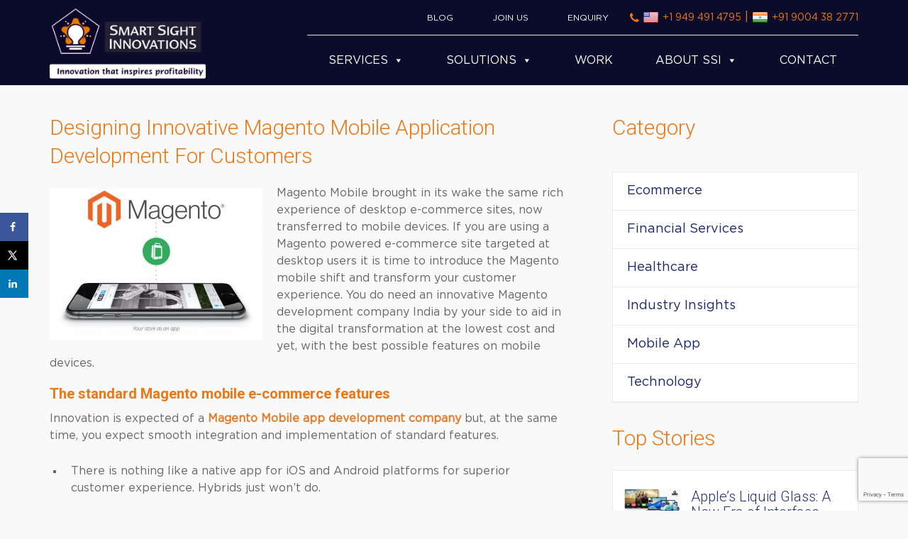

--- FILE ---
content_type: text/html; charset=UTF-8
request_url: https://www.smartsight.in/technology/designing-innovative-magento-mobile-application-development-for-customers/
body_size: 30777
content:

<!doctype html>

<html lang="en-US">

<head>

	<meta charset="UTF-8">

	<meta name="viewport" content="width=device-width, initial-scale=1">

	<link rel="profile" href="http://gmpg.org/xfn/11">
	<meta name='robots' content='index, follow, max-image-preview:large, max-snippet:-1, max-video-preview:-1' />
	<style>img:is([sizes="auto" i], [sizes^="auto," i]) { contain-intrinsic-size: 3000px 1500px }</style>
	<!-- Hubbub v.1.35.0 https://morehubbub.com/ -->
<meta property="og:locale" content="en_US" />
<meta property="og:type" content="article" />
<meta property="og:title" content="Designing Innovative Magento Mobile Application Development For Customers" />
<meta property="og:description" content="Magento Mobile brought in its wake the same rich experience of desktop e-commerce sites, now transferred to mobile devices. If you are using a Magento powered e-commerce site targeted at desktop users it is time" />
<meta property="og:url" content="https://www.smartsight.in/technology/designing-innovative-magento-mobile-application-development-for-customers/" />
<meta property="og:site_name" content="Smart Sight Innovations" />
<meta property="og:updated_time" content="2019-06-17T13:02:07+00:00" />
<meta property="article:published_time" content="2019-06-17T13:02:07+00:00" />
<meta property="article:modified_time" content="2019-06-17T13:02:07+00:00" />
<meta name="twitter:card" content="summary_large_image" />
<meta name="twitter:title" content="Designing Innovative Magento Mobile Application Development For Customers" />
<meta name="twitter:description" content="Magento Mobile brought in its wake the same rich experience of desktop e-commerce sites, now transferred to mobile devices. If you are using a Magento powered e-commerce site targeted at desktop users it is time" />
<meta class="flipboard-article" content="Magento Mobile brought in its wake the same rich experience of desktop e-commerce sites, now transferred to mobile devices. If you are using a Magento powered e-commerce site targeted at desktop users it is time" />
<meta property="fb:app_id" content="1991239397764475" />
<meta property="og:image" content="https://www.smartsight.in/wp-content/uploads/2019/05/LP_Magentodiagram.jpg" />
<meta name="twitter:image" content="https://www.smartsight.in/wp-content/uploads/2019/05/LP_Magentodiagram.jpg" />
<meta property="og:image:width" content="1574" />
<meta property="og:image:height" content="1128" />
<!-- Hubbub v.1.35.0 https://morehubbub.com/ -->

	<!-- This site is optimized with the Yoast SEO plugin v25.2 - https://yoast.com/wordpress/plugins/seo/ -->
	<title>Designing Innovative Magento Mobile Application Development For Customers &#187; Smart Sight Innovations</title>
	<link rel="canonical" href="https://www.smartsight.in/technology/designing-innovative-magento-mobile-application-development-for-customers/" />
	<meta name="author" content="admiin" />
	<script type="application/ld+json" class="yoast-schema-graph">{"@context":"https://schema.org","@graph":[{"@type":"Article","@id":"https://www.smartsight.in/technology/designing-innovative-magento-mobile-application-development-for-customers/#article","isPartOf":{"@id":"https://www.smartsight.in/technology/designing-innovative-magento-mobile-application-development-for-customers/"},"author":{"name":"admiin","@id":"https://www.smartsight.in/#/schema/person/900138bbe9ffe53fefc17aaab8596bed"},"headline":"Designing Innovative Magento Mobile Application Development For Customers","datePublished":"2019-06-17T13:02:07+00:00","mainEntityOfPage":{"@id":"https://www.smartsight.in/technology/designing-innovative-magento-mobile-application-development-for-customers/"},"wordCount":1000,"commentCount":0,"publisher":{"@id":"https://www.smartsight.in/#organization"},"image":{"@id":"https://www.smartsight.in/technology/designing-innovative-magento-mobile-application-development-for-customers/#primaryimage"},"thumbnailUrl":"https://www.smartsight.in/wp-content/uploads/2019/05/LP_Magentodiagram.jpg","articleSection":["Technology"],"inLanguage":"en-US","potentialAction":[{"@type":"CommentAction","name":"Comment","target":["https://www.smartsight.in/technology/designing-innovative-magento-mobile-application-development-for-customers/#respond"]}]},{"@type":"WebPage","@id":"https://www.smartsight.in/technology/designing-innovative-magento-mobile-application-development-for-customers/","url":"https://www.smartsight.in/technology/designing-innovative-magento-mobile-application-development-for-customers/","name":"Designing Innovative Magento Mobile Application Development For Customers &#187; Smart Sight Innovations","isPartOf":{"@id":"https://www.smartsight.in/#website"},"primaryImageOfPage":{"@id":"https://www.smartsight.in/technology/designing-innovative-magento-mobile-application-development-for-customers/#primaryimage"},"image":{"@id":"https://www.smartsight.in/technology/designing-innovative-magento-mobile-application-development-for-customers/#primaryimage"},"thumbnailUrl":"https://www.smartsight.in/wp-content/uploads/2019/05/LP_Magentodiagram.jpg","datePublished":"2019-06-17T13:02:07+00:00","breadcrumb":{"@id":"https://www.smartsight.in/technology/designing-innovative-magento-mobile-application-development-for-customers/#breadcrumb"},"inLanguage":"en-US","potentialAction":[{"@type":"ReadAction","target":["https://www.smartsight.in/technology/designing-innovative-magento-mobile-application-development-for-customers/"]}]},{"@type":"ImageObject","inLanguage":"en-US","@id":"https://www.smartsight.in/technology/designing-innovative-magento-mobile-application-development-for-customers/#primaryimage","url":"https://www.smartsight.in/wp-content/uploads/2019/05/LP_Magentodiagram.jpg","contentUrl":"https://www.smartsight.in/wp-content/uploads/2019/05/LP_Magentodiagram.jpg","width":1574,"height":1128},{"@type":"BreadcrumbList","@id":"https://www.smartsight.in/technology/designing-innovative-magento-mobile-application-development-for-customers/#breadcrumb","itemListElement":[{"@type":"ListItem","position":1,"name":"Home","item":"https://www.smartsight.in/"},{"@type":"ListItem","position":2,"name":"Designing Innovative Magento Mobile Application Development For Customers"}]},{"@type":"WebSite","@id":"https://www.smartsight.in/#website","url":"https://www.smartsight.in/","name":"Smart Sight Innovations","description":"SSI is Mumbai based website &amp; mobile application development company","publisher":{"@id":"https://www.smartsight.in/#organization"},"potentialAction":[{"@type":"SearchAction","target":{"@type":"EntryPoint","urlTemplate":"https://www.smartsight.in/?s={search_term_string}"},"query-input":{"@type":"PropertyValueSpecification","valueRequired":true,"valueName":"search_term_string"}}],"inLanguage":"en-US"},{"@type":"Organization","@id":"https://www.smartsight.in/#organization","name":"Smart Sight Innovations","url":"https://www.smartsight.in/","logo":{"@type":"ImageObject","inLanguage":"en-US","@id":"https://www.smartsight.in/#/schema/logo/image/","url":"https://www.smartsight.in/wp-content/uploads/2017/11/logo-1.png","contentUrl":"https://www.smartsight.in/wp-content/uploads/2017/11/logo-1.png","width":185,"height":86,"caption":"Smart Sight Innovations"},"image":{"@id":"https://www.smartsight.in/#/schema/logo/image/"},"sameAs":["https://www.facebook.com/smartsightinnovations","https://x.com/SmartSightInnov","https://www.instagram.com/smartsightinnov/"]},{"@type":"Person","@id":"https://www.smartsight.in/#/schema/person/900138bbe9ffe53fefc17aaab8596bed","name":"admiin","image":{"@type":"ImageObject","inLanguage":"en-US","@id":"https://www.smartsight.in/#/schema/person/image/","url":"https://secure.gravatar.com/avatar/2b36295c4e5303242ba6000726b46f7e56687d27e63a3bc1bd6fdb126f024f2a?s=96&d=mm&r=g","contentUrl":"https://secure.gravatar.com/avatar/2b36295c4e5303242ba6000726b46f7e56687d27e63a3bc1bd6fdb126f024f2a?s=96&d=mm&r=g","caption":"admiin"}}]}</script>
	<!-- / Yoast SEO plugin. -->


<link rel="alternate" type="application/rss+xml" title="Smart Sight Innovations &raquo; Feed" href="https://www.smartsight.in/feed/" />
<link rel="alternate" type="application/rss+xml" title="Smart Sight Innovations &raquo; Comments Feed" href="https://www.smartsight.in/comments/feed/" />
<link rel="alternate" type="application/rss+xml" title="Smart Sight Innovations &raquo; Designing Innovative Magento Mobile Application Development For Customers Comments Feed" href="https://www.smartsight.in/technology/designing-innovative-magento-mobile-application-development-for-customers/feed/" />
<script type="text/javascript">
/* <![CDATA[ */
window._wpemojiSettings = {"baseUrl":"https:\/\/s.w.org\/images\/core\/emoji\/15.1.0\/72x72\/","ext":".png","svgUrl":"https:\/\/s.w.org\/images\/core\/emoji\/15.1.0\/svg\/","svgExt":".svg","source":{"concatemoji":"https:\/\/www.smartsight.in\/wp-includes\/js\/wp-emoji-release.min.js?ver=6.8.1"}};
/*! This file is auto-generated */
!function(i,n){var o,s,e;function c(e){try{var t={supportTests:e,timestamp:(new Date).valueOf()};sessionStorage.setItem(o,JSON.stringify(t))}catch(e){}}function p(e,t,n){e.clearRect(0,0,e.canvas.width,e.canvas.height),e.fillText(t,0,0);var t=new Uint32Array(e.getImageData(0,0,e.canvas.width,e.canvas.height).data),r=(e.clearRect(0,0,e.canvas.width,e.canvas.height),e.fillText(n,0,0),new Uint32Array(e.getImageData(0,0,e.canvas.width,e.canvas.height).data));return t.every(function(e,t){return e===r[t]})}function u(e,t,n){switch(t){case"flag":return n(e,"\ud83c\udff3\ufe0f\u200d\u26a7\ufe0f","\ud83c\udff3\ufe0f\u200b\u26a7\ufe0f")?!1:!n(e,"\ud83c\uddfa\ud83c\uddf3","\ud83c\uddfa\u200b\ud83c\uddf3")&&!n(e,"\ud83c\udff4\udb40\udc67\udb40\udc62\udb40\udc65\udb40\udc6e\udb40\udc67\udb40\udc7f","\ud83c\udff4\u200b\udb40\udc67\u200b\udb40\udc62\u200b\udb40\udc65\u200b\udb40\udc6e\u200b\udb40\udc67\u200b\udb40\udc7f");case"emoji":return!n(e,"\ud83d\udc26\u200d\ud83d\udd25","\ud83d\udc26\u200b\ud83d\udd25")}return!1}function f(e,t,n){var r="undefined"!=typeof WorkerGlobalScope&&self instanceof WorkerGlobalScope?new OffscreenCanvas(300,150):i.createElement("canvas"),a=r.getContext("2d",{willReadFrequently:!0}),o=(a.textBaseline="top",a.font="600 32px Arial",{});return e.forEach(function(e){o[e]=t(a,e,n)}),o}function t(e){var t=i.createElement("script");t.src=e,t.defer=!0,i.head.appendChild(t)}"undefined"!=typeof Promise&&(o="wpEmojiSettingsSupports",s=["flag","emoji"],n.supports={everything:!0,everythingExceptFlag:!0},e=new Promise(function(e){i.addEventListener("DOMContentLoaded",e,{once:!0})}),new Promise(function(t){var n=function(){try{var e=JSON.parse(sessionStorage.getItem(o));if("object"==typeof e&&"number"==typeof e.timestamp&&(new Date).valueOf()<e.timestamp+604800&&"object"==typeof e.supportTests)return e.supportTests}catch(e){}return null}();if(!n){if("undefined"!=typeof Worker&&"undefined"!=typeof OffscreenCanvas&&"undefined"!=typeof URL&&URL.createObjectURL&&"undefined"!=typeof Blob)try{var e="postMessage("+f.toString()+"("+[JSON.stringify(s),u.toString(),p.toString()].join(",")+"));",r=new Blob([e],{type:"text/javascript"}),a=new Worker(URL.createObjectURL(r),{name:"wpTestEmojiSupports"});return void(a.onmessage=function(e){c(n=e.data),a.terminate(),t(n)})}catch(e){}c(n=f(s,u,p))}t(n)}).then(function(e){for(var t in e)n.supports[t]=e[t],n.supports.everything=n.supports.everything&&n.supports[t],"flag"!==t&&(n.supports.everythingExceptFlag=n.supports.everythingExceptFlag&&n.supports[t]);n.supports.everythingExceptFlag=n.supports.everythingExceptFlag&&!n.supports.flag,n.DOMReady=!1,n.readyCallback=function(){n.DOMReady=!0}}).then(function(){return e}).then(function(){var e;n.supports.everything||(n.readyCallback(),(e=n.source||{}).concatemoji?t(e.concatemoji):e.wpemoji&&e.twemoji&&(t(e.twemoji),t(e.wpemoji)))}))}((window,document),window._wpemojiSettings);
/* ]]> */
</script>
<style id='wp-emoji-styles-inline-css' type='text/css'>

	img.wp-smiley, img.emoji {
		display: inline !important;
		border: none !important;
		box-shadow: none !important;
		height: 1em !important;
		width: 1em !important;
		margin: 0 0.07em !important;
		vertical-align: -0.1em !important;
		background: none !important;
		padding: 0 !important;
	}
</style>
<link rel='stylesheet' id='wp-block-library-css' href='https://www.smartsight.in/wp-includes/css/dist/block-library/style.min.css?ver=6.8.1' type='text/css' media='all' />
<style id='classic-theme-styles-inline-css' type='text/css'>
/*! This file is auto-generated */
.wp-block-button__link{color:#fff;background-color:#32373c;border-radius:9999px;box-shadow:none;text-decoration:none;padding:calc(.667em + 2px) calc(1.333em + 2px);font-size:1.125em}.wp-block-file__button{background:#32373c;color:#fff;text-decoration:none}
</style>
<style id='global-styles-inline-css' type='text/css'>
:root{--wp--preset--aspect-ratio--square: 1;--wp--preset--aspect-ratio--4-3: 4/3;--wp--preset--aspect-ratio--3-4: 3/4;--wp--preset--aspect-ratio--3-2: 3/2;--wp--preset--aspect-ratio--2-3: 2/3;--wp--preset--aspect-ratio--16-9: 16/9;--wp--preset--aspect-ratio--9-16: 9/16;--wp--preset--color--black: #000000;--wp--preset--color--cyan-bluish-gray: #abb8c3;--wp--preset--color--white: #ffffff;--wp--preset--color--pale-pink: #f78da7;--wp--preset--color--vivid-red: #cf2e2e;--wp--preset--color--luminous-vivid-orange: #ff6900;--wp--preset--color--luminous-vivid-amber: #fcb900;--wp--preset--color--light-green-cyan: #7bdcb5;--wp--preset--color--vivid-green-cyan: #00d084;--wp--preset--color--pale-cyan-blue: #8ed1fc;--wp--preset--color--vivid-cyan-blue: #0693e3;--wp--preset--color--vivid-purple: #9b51e0;--wp--preset--gradient--vivid-cyan-blue-to-vivid-purple: linear-gradient(135deg,rgba(6,147,227,1) 0%,rgb(155,81,224) 100%);--wp--preset--gradient--light-green-cyan-to-vivid-green-cyan: linear-gradient(135deg,rgb(122,220,180) 0%,rgb(0,208,130) 100%);--wp--preset--gradient--luminous-vivid-amber-to-luminous-vivid-orange: linear-gradient(135deg,rgba(252,185,0,1) 0%,rgba(255,105,0,1) 100%);--wp--preset--gradient--luminous-vivid-orange-to-vivid-red: linear-gradient(135deg,rgba(255,105,0,1) 0%,rgb(207,46,46) 100%);--wp--preset--gradient--very-light-gray-to-cyan-bluish-gray: linear-gradient(135deg,rgb(238,238,238) 0%,rgb(169,184,195) 100%);--wp--preset--gradient--cool-to-warm-spectrum: linear-gradient(135deg,rgb(74,234,220) 0%,rgb(151,120,209) 20%,rgb(207,42,186) 40%,rgb(238,44,130) 60%,rgb(251,105,98) 80%,rgb(254,248,76) 100%);--wp--preset--gradient--blush-light-purple: linear-gradient(135deg,rgb(255,206,236) 0%,rgb(152,150,240) 100%);--wp--preset--gradient--blush-bordeaux: linear-gradient(135deg,rgb(254,205,165) 0%,rgb(254,45,45) 50%,rgb(107,0,62) 100%);--wp--preset--gradient--luminous-dusk: linear-gradient(135deg,rgb(255,203,112) 0%,rgb(199,81,192) 50%,rgb(65,88,208) 100%);--wp--preset--gradient--pale-ocean: linear-gradient(135deg,rgb(255,245,203) 0%,rgb(182,227,212) 50%,rgb(51,167,181) 100%);--wp--preset--gradient--electric-grass: linear-gradient(135deg,rgb(202,248,128) 0%,rgb(113,206,126) 100%);--wp--preset--gradient--midnight: linear-gradient(135deg,rgb(2,3,129) 0%,rgb(40,116,252) 100%);--wp--preset--font-size--small: 13px;--wp--preset--font-size--medium: 20px;--wp--preset--font-size--large: 36px;--wp--preset--font-size--x-large: 42px;--wp--preset--spacing--20: 0.44rem;--wp--preset--spacing--30: 0.67rem;--wp--preset--spacing--40: 1rem;--wp--preset--spacing--50: 1.5rem;--wp--preset--spacing--60: 2.25rem;--wp--preset--spacing--70: 3.38rem;--wp--preset--spacing--80: 5.06rem;--wp--preset--shadow--natural: 6px 6px 9px rgba(0, 0, 0, 0.2);--wp--preset--shadow--deep: 12px 12px 50px rgba(0, 0, 0, 0.4);--wp--preset--shadow--sharp: 6px 6px 0px rgba(0, 0, 0, 0.2);--wp--preset--shadow--outlined: 6px 6px 0px -3px rgba(255, 255, 255, 1), 6px 6px rgba(0, 0, 0, 1);--wp--preset--shadow--crisp: 6px 6px 0px rgba(0, 0, 0, 1);}:where(.is-layout-flex){gap: 0.5em;}:where(.is-layout-grid){gap: 0.5em;}body .is-layout-flex{display: flex;}.is-layout-flex{flex-wrap: wrap;align-items: center;}.is-layout-flex > :is(*, div){margin: 0;}body .is-layout-grid{display: grid;}.is-layout-grid > :is(*, div){margin: 0;}:where(.wp-block-columns.is-layout-flex){gap: 2em;}:where(.wp-block-columns.is-layout-grid){gap: 2em;}:where(.wp-block-post-template.is-layout-flex){gap: 1.25em;}:where(.wp-block-post-template.is-layout-grid){gap: 1.25em;}.has-black-color{color: var(--wp--preset--color--black) !important;}.has-cyan-bluish-gray-color{color: var(--wp--preset--color--cyan-bluish-gray) !important;}.has-white-color{color: var(--wp--preset--color--white) !important;}.has-pale-pink-color{color: var(--wp--preset--color--pale-pink) !important;}.has-vivid-red-color{color: var(--wp--preset--color--vivid-red) !important;}.has-luminous-vivid-orange-color{color: var(--wp--preset--color--luminous-vivid-orange) !important;}.has-luminous-vivid-amber-color{color: var(--wp--preset--color--luminous-vivid-amber) !important;}.has-light-green-cyan-color{color: var(--wp--preset--color--light-green-cyan) !important;}.has-vivid-green-cyan-color{color: var(--wp--preset--color--vivid-green-cyan) !important;}.has-pale-cyan-blue-color{color: var(--wp--preset--color--pale-cyan-blue) !important;}.has-vivid-cyan-blue-color{color: var(--wp--preset--color--vivid-cyan-blue) !important;}.has-vivid-purple-color{color: var(--wp--preset--color--vivid-purple) !important;}.has-black-background-color{background-color: var(--wp--preset--color--black) !important;}.has-cyan-bluish-gray-background-color{background-color: var(--wp--preset--color--cyan-bluish-gray) !important;}.has-white-background-color{background-color: var(--wp--preset--color--white) !important;}.has-pale-pink-background-color{background-color: var(--wp--preset--color--pale-pink) !important;}.has-vivid-red-background-color{background-color: var(--wp--preset--color--vivid-red) !important;}.has-luminous-vivid-orange-background-color{background-color: var(--wp--preset--color--luminous-vivid-orange) !important;}.has-luminous-vivid-amber-background-color{background-color: var(--wp--preset--color--luminous-vivid-amber) !important;}.has-light-green-cyan-background-color{background-color: var(--wp--preset--color--light-green-cyan) !important;}.has-vivid-green-cyan-background-color{background-color: var(--wp--preset--color--vivid-green-cyan) !important;}.has-pale-cyan-blue-background-color{background-color: var(--wp--preset--color--pale-cyan-blue) !important;}.has-vivid-cyan-blue-background-color{background-color: var(--wp--preset--color--vivid-cyan-blue) !important;}.has-vivid-purple-background-color{background-color: var(--wp--preset--color--vivid-purple) !important;}.has-black-border-color{border-color: var(--wp--preset--color--black) !important;}.has-cyan-bluish-gray-border-color{border-color: var(--wp--preset--color--cyan-bluish-gray) !important;}.has-white-border-color{border-color: var(--wp--preset--color--white) !important;}.has-pale-pink-border-color{border-color: var(--wp--preset--color--pale-pink) !important;}.has-vivid-red-border-color{border-color: var(--wp--preset--color--vivid-red) !important;}.has-luminous-vivid-orange-border-color{border-color: var(--wp--preset--color--luminous-vivid-orange) !important;}.has-luminous-vivid-amber-border-color{border-color: var(--wp--preset--color--luminous-vivid-amber) !important;}.has-light-green-cyan-border-color{border-color: var(--wp--preset--color--light-green-cyan) !important;}.has-vivid-green-cyan-border-color{border-color: var(--wp--preset--color--vivid-green-cyan) !important;}.has-pale-cyan-blue-border-color{border-color: var(--wp--preset--color--pale-cyan-blue) !important;}.has-vivid-cyan-blue-border-color{border-color: var(--wp--preset--color--vivid-cyan-blue) !important;}.has-vivid-purple-border-color{border-color: var(--wp--preset--color--vivid-purple) !important;}.has-vivid-cyan-blue-to-vivid-purple-gradient-background{background: var(--wp--preset--gradient--vivid-cyan-blue-to-vivid-purple) !important;}.has-light-green-cyan-to-vivid-green-cyan-gradient-background{background: var(--wp--preset--gradient--light-green-cyan-to-vivid-green-cyan) !important;}.has-luminous-vivid-amber-to-luminous-vivid-orange-gradient-background{background: var(--wp--preset--gradient--luminous-vivid-amber-to-luminous-vivid-orange) !important;}.has-luminous-vivid-orange-to-vivid-red-gradient-background{background: var(--wp--preset--gradient--luminous-vivid-orange-to-vivid-red) !important;}.has-very-light-gray-to-cyan-bluish-gray-gradient-background{background: var(--wp--preset--gradient--very-light-gray-to-cyan-bluish-gray) !important;}.has-cool-to-warm-spectrum-gradient-background{background: var(--wp--preset--gradient--cool-to-warm-spectrum) !important;}.has-blush-light-purple-gradient-background{background: var(--wp--preset--gradient--blush-light-purple) !important;}.has-blush-bordeaux-gradient-background{background: var(--wp--preset--gradient--blush-bordeaux) !important;}.has-luminous-dusk-gradient-background{background: var(--wp--preset--gradient--luminous-dusk) !important;}.has-pale-ocean-gradient-background{background: var(--wp--preset--gradient--pale-ocean) !important;}.has-electric-grass-gradient-background{background: var(--wp--preset--gradient--electric-grass) !important;}.has-midnight-gradient-background{background: var(--wp--preset--gradient--midnight) !important;}.has-small-font-size{font-size: var(--wp--preset--font-size--small) !important;}.has-medium-font-size{font-size: var(--wp--preset--font-size--medium) !important;}.has-large-font-size{font-size: var(--wp--preset--font-size--large) !important;}.has-x-large-font-size{font-size: var(--wp--preset--font-size--x-large) !important;}
:where(.wp-block-post-template.is-layout-flex){gap: 1.25em;}:where(.wp-block-post-template.is-layout-grid){gap: 1.25em;}
:where(.wp-block-columns.is-layout-flex){gap: 2em;}:where(.wp-block-columns.is-layout-grid){gap: 2em;}
:root :where(.wp-block-pullquote){font-size: 1.5em;line-height: 1.6;}
</style>
<link rel='stylesheet' id='contact-form-7-css' href='https://www.smartsight.in/wp-content/plugins/contact-form-7/includes/css/styles.css?ver=5.9.5' type='text/css' media='all' />
<link rel='stylesheet' id='dpsp-frontend-style-pro-css' href='https://www.smartsight.in/wp-content/plugins/social-pug/assets/dist/style-frontend-pro.css?ver=1.35.0' type='text/css' media='all' />
<style id='dpsp-frontend-style-pro-inline-css' type='text/css'>

			@media screen and ( max-width : 720px ) {
				aside#dpsp-floating-sidebar.dpsp-hide-on-mobile.opened {
					display: none;
				}
			}
			
</style>
<link rel='stylesheet' id='wpcf7-redirect-script-frontend-css' href='https://www.smartsight.in/wp-content/plugins/wpcf7-redirect/build/css/wpcf7-redirect-frontend.min.css?ver=1.1' type='text/css' media='all' />
<link rel='stylesheet' id='megamenu-css' href='https://www.smartsight.in/wp-content/uploads/maxmegamenu/style.css?ver=dd593e' type='text/css' media='all' />
<link rel='stylesheet' id='dashicons-css' href='https://www.smartsight.in/wp-includes/css/dashicons.min.css?ver=6.8.1' type='text/css' media='all' />
<link rel='stylesheet' id='smart-sight-style-css' href='https://www.smartsight.in/wp-content/themes/smart-sight/style.css?ver=6.8.1' type='text/css' media='all' />
<script type="text/javascript" src="https://www.smartsight.in/wp-includes/js/jquery/jquery.min.js?ver=3.7.1" id="jquery-core-js"></script>
<script type="text/javascript" src="https://www.smartsight.in/wp-includes/js/jquery/jquery-migrate.min.js?ver=3.4.1" id="jquery-migrate-js"></script>
<link rel="https://api.w.org/" href="https://www.smartsight.in/wp-json/" /><link rel="alternate" title="JSON" type="application/json" href="https://www.smartsight.in/wp-json/wp/v2/posts/1936" /><link rel="EditURI" type="application/rsd+xml" title="RSD" href="https://www.smartsight.in/xmlrpc.php?rsd" />
<meta name="generator" content="WordPress 6.8.1" />
<link rel='shortlink' href='https://www.smartsight.in/?p=1936' />
<link rel="alternate" title="oEmbed (JSON)" type="application/json+oembed" href="https://www.smartsight.in/wp-json/oembed/1.0/embed?url=https%3A%2F%2Fwww.smartsight.in%2Ftechnology%2Fdesigning-innovative-magento-mobile-application-development-for-customers%2F" />
<link rel="alternate" title="oEmbed (XML)" type="text/xml+oembed" href="https://www.smartsight.in/wp-json/oembed/1.0/embed?url=https%3A%2F%2Fwww.smartsight.in%2Ftechnology%2Fdesigning-innovative-magento-mobile-application-development-for-customers%2F&#038;format=xml" />
<meta name="hubbub-info" description="Hubbub 1.35.0"><link rel="pingback" href="https://www.smartsight.in/xmlrpc.php"><meta name="generator" content="Elementor 3.29.1; features: additional_custom_breakpoints, e_local_google_fonts; settings: css_print_method-external, google_font-enabled, font_display-auto">
<style type="text/css">.recentcomments a{display:inline !important;padding:0 !important;margin:0 !important;}</style>			<style>
				.e-con.e-parent:nth-of-type(n+4):not(.e-lazyloaded):not(.e-no-lazyload),
				.e-con.e-parent:nth-of-type(n+4):not(.e-lazyloaded):not(.e-no-lazyload) * {
					background-image: none !important;
				}
				@media screen and (max-height: 1024px) {
					.e-con.e-parent:nth-of-type(n+3):not(.e-lazyloaded):not(.e-no-lazyload),
					.e-con.e-parent:nth-of-type(n+3):not(.e-lazyloaded):not(.e-no-lazyload) * {
						background-image: none !important;
					}
				}
				@media screen and (max-height: 640px) {
					.e-con.e-parent:nth-of-type(n+2):not(.e-lazyloaded):not(.e-no-lazyload),
					.e-con.e-parent:nth-of-type(n+2):not(.e-lazyloaded):not(.e-no-lazyload) * {
						background-image: none !important;
					}
				}
			</style>
			<link rel="icon" href="https://www.smartsight.in/wp-content/uploads/2021/07/favicon.png" sizes="32x32" />
<link rel="icon" href="https://www.smartsight.in/wp-content/uploads/2021/07/favicon.png" sizes="192x192" />
<link rel="apple-touch-icon" href="https://www.smartsight.in/wp-content/uploads/2021/07/favicon.png" />
<meta name="msapplication-TileImage" content="https://www.smartsight.in/wp-content/uploads/2021/07/favicon.png" />
		<style type="text/css" id="wp-custom-css">
			.formMain .formField input[type=file] {
    opacity: 100% !important;
}
.wpcf7-form .form-group .input-group p{
	display: inherit;
}
select#select_code{
	height: 34px !important;
}		</style>
		<style type="text/css">/** Mega Menu CSS: fs **/</style>
	<title>
		Designing Innovative Magento Mobile Application Development For Customers &#187; Smart Sight Innovations	</title>
    	<meta name="viewport" content="width=device-width, initial-scale=1.0">
    	<meta name="description" content="">
    	<meta name="keywords" content="SSI, ssi, website development, PHP, website development mumbai, mobile apps, mobile application development in mumbai, android development, ios, wordpress, web services, thane web development company, mumbai web development company">
    	<meta name="author" content="SSI, Jayaram Bhat">
        <!-- Meta disabled code 13-12-2018 New added below -->
<!--        <meta name="google-site-verification" content="E-JidNsPOZl5Lz1fS-OtgG1zCFOFkkW-MICZx-2l0sk" />-->
        <!--<meta name="google-site-verification" content="uAUW6I82xwJHes-QtrXa1YFwF1hH5PWUo5ez5VvPTLg" />-->
		<!--GoZoop Verification 25-02-2021-->
		<meta name="google-site-verification" content="5nLqfR0w2lR_uD0ocjztwkjlkAbbtR74TjrRaY51KVQ" />
<!--        Old Site Verification Code-->
<!--        <meta name="google-site-verification" content="E-JidNsPOZl5Lz1fS-OtgG1zCFOFkkW-MICZx-2l0sk" />-->
	<meta name="viewport" content="width=device-width, initial-scale=1">

	<link rel="apple-touch-icon" href="apple-touch-icon.png">

	<link rel="shortcut icon" href="favicon.ico" type="image/x-icon"> <!-- Favicon -->



	<link rel="stylesheet" href="https://www.smartsight.in/wp-content/themes/smart-sight/css/bootstrap.min.css"> <!-- bootstrap -->

	<link rel="stylesheet" href="https://www.smartsight.in/wp-content/themes/smart-sight/css/bootstrap-theme.min.css"> <!-- bootstrap -->

	<link rel="stylesheet" href="https://use.fontawesome.com/b5fe159f27.css">

	<link rel="stylesheet" href="https://www.smartsight.in/wp-content/themes/smart-sight/css/animate.css" />  <!-- Animate -->    

<!--	<link rel="stylesheet" href="https://www.smartsight.in/wp-content/themes/smart-sight/css/font-awesome.min.css" />   font awesome     -->

	<link rel="stylesheet" href="https://www.smartsight.in/wp-content/themes/smart-sight/css/swiper.min.css" />  <!-- font awesome -->

	<link rel="stylesheet" href="https://www.smartsight.in/wp-content/themes/smart-sight/css/magnific-popup.css" />  <!-- magnific popup -->

<!-- custom scrollbar stylesheet -->
	<link rel="stylesheet" href="https://www.smartsight.in/wp-content/themes/smart-sight/css/style-mCustomScrollbar.css">
	<link rel="stylesheet" href="https://www.smartsight.in/wp-content/themes/smart-sight/css/jquery.mCustomScrollbar.css">	    

	<link rel="stylesheet" href="https://www.smartsight.in/wp-content/themes/smart-sight/css/main.css"> <!-- main -->

	<script src="https://www.smartsight.in/wp-content/themes/smart-sight/js/vendor/modernizr-2.8.3-respond-1.4.2.min.js"></script> <!-- modernizr -->
        <!-- Old analytics code. commented on 07-05-2018 -->
<!--	<script>
	  (function(i,s,o,g,r,a,m){i['GoogleAnalyticsObject']=r;i[r]=i[r]||function(){
	  (i[r].q=i[r].q||[]).push(arguments)},i[r].l=1*new Date();a=s.createElement(o),
	  m=s.getElementsByTagName(o)[0];a.async=1;a.src=g;m.parentNode.insertBefore(a,m)
	  })(window,document,'script','https://www.google-analytics.com/analytics.js','ga');

	  ga('create', 'UA-100050737-1', 'auto');
	  ga('send', 'pageview');

	</script>-->

        <!-- Global site tag (gtag.js) - Google Analytics -->
        <!-- <script async src="https://www.googletagmanager.com/gtag/js?id=UA-118814261-1"></script>
        <script>
          window.dataLayer = window.dataLayer || [];
          function gtag(){dataLayer.push(arguments);}
          gtag('js', new Date());

          gtag('config', 'UA-118814261-1');
		  gtag('config', 'AW-798367075');
        </script> -->


        <!-- === Code Snippet Start === -->
        <!-- Google tag (gtag.js) -->
        <script async src="https://www.googletagmanager.com/gtag/js?id=G-XJB4FTP59V"></script>
        <script>
        	window.dataLayer = window.dataLayer || [];
        	function gtag(){dataLayer.push(arguments);}
        	gtag('js', new Date());
        	gtag('config', 'G-XJB4FTP59V');
        </script>
        <!-- === Code Snippet End === -->

<!-- Hotjar Tracking Code for https://www.smartsight.in/ -->
<script>
    (function(h,o,t,j,a,r){
        h.hj=h.hj||function(){(h.hj.q=h.hj.q||[]).push(arguments)};
        h._hjSettings={hjid:1175742,hjsv:6};
        a=o.getElementsByTagName('head')[0];
        r=o.createElement('script');r.async=1;
        r.src=t+h._hjSettings.hjid+j+h._hjSettings.hjsv;
        a.appendChild(r);
    })(window,document,'https://static.hotjar.com/c/hotjar-','.js?sv='); 
</script>

<!-- <div itemscope itemtype="http://schema.org/WebSite">
  <meta itemprop="name" content="Smart Sight Innovations"/>
  <meta itemprop="alternateName" content="SSI"/>
  <meta itemprop="url" content="https://www.smartsight.in"/>
</div>

<span itemscope itemtype="http://schema.org/Organization">
  <meta itemprop="name" content="Smart Sight Innovations"/>
  <link itemprop="url" href="https://www.smartsight.in"/>
  <img itemprop="logo" src="https://www.smartsight.in/wp-content/uploads/2017/11/logo-1.png"/>
  <span itemprop="contactPoint" itemscope itemtype="http://schema.org/ContactPoint"> 
    <meta itemprop="telephone" content="+91 9004382771"/>
    <meta itemprop="contactType" content="sales"/>
    <meta itemprop="areaServed" content="IN"/> 
    <meta itemprop="availableLanguage" content="English"/> 
  </span>  
  <a itemprop="sameAs" href="https://www.facebook.com/smartsightinnovations">Facebook</a>  
  <a itemprop="sameAs" href="https://twitter.com/SmartSightInnov">Twitter</a>  
  <a itemprop="sameAs" href="https://www.instagram.com/smartsightinnov/">Instagram</a>  
  <a itemprop="sameAs" href="https://www.linkedin.com/company/13360135/">LinkedIn</a>
</span> -->
			<link rel="stylesheet" href="https://www.smartsight.in/wp-content/themes/smart-sight/css/style-new.css"> <!-- Added new Style.css when we changed new logo -->
	<!-- Facebook Pixel Code -->
<script>
!function(f,b,e,v,n,t,s)
{if(f.fbq)return;n=f.fbq=function(){n.callMethod?
n.callMethod.apply(n,arguments):n.queue.push(arguments)};
if(!f._fbq)f._fbq=n;n.push=n;n.loaded=!0;n.version='2.0';
n.queue=[];t=b.createElement(e);t.async=!0;
t.src=v;s=b.getElementsByTagName(e)[0];
s.parentNode.insertBefore(t,s)}(window, document,'script',
'https://connect.facebook.net/en_US/fbevents.js');
fbq('init', '1184390985386525');
fbq('track', 'PageView');
</script>
<noscript><img height="1" width="1" style="display:none"
src="https://www.facebook.com/tr?id=1184390985386525&ev=PageView&noscript=1"
/></noscript>
<!-- End Facebook Pixel Code -->



<!-- Global site tag (gtag.js) - Google Ads: 798367075 -->
<script async src="https://www.googletagmanager.com/gtag/js?id=AW-798367075"></script>
<script>
  window.dataLayer = window.dataLayer || [];
  function gtag(){dataLayer.push(arguments);}
  gtag('js', new Date());

  gtag('config', 'AW-798367075');
</script>


<script src="//in.fw-cdn.com/30162885/104169.js" chat="false"></script>

</head>

<body class="wp-singular post-template-default single single-post postid-1936 single-format-standard wp-custom-logo wp-theme-smart-sight mega-menu-menu-1 elementor-default elementor-kit-4751">




	
	<div id="page" class="site">



		<header class="siteHeader"> 

			<div class="container1">

				<div class="logo">

					<a href="/">

						<img src="https://www.smartsight.in/wp-content/uploads/2021/07/logo-ssi-new.png" alt="Smart Sight Innovations">

					</a>

				</div>



				<div class="navRight">

					<div class="topHeader">

						<div class="topHeadNav">


							
							<div class="menu-top-header-container"><ul id="menu-top-header" class="menu"><li id="menu-item-5332" class="menu-item menu-item-type-post_type menu-item-object-page menu-item-5332"><a href="https://www.smartsight.in/blog/">Blog</a></li>
<li id="menu-item-5333" class="menu-item menu-item-type-post_type menu-item-object-page menu-item-5333"><a href="https://www.smartsight.in/join-us/">Join Us</a></li>
<li id="menu-item-5334" class="menu-item menu-item-type-post_type menu-item-object-page menu-item-5334"><a href="https://www.smartsight.in/enquiry/">Enquiry</a></li>
</ul></div>
							
							<!-- <ul>

								<li><a href="/projects/smart-sight-wp/blog">Blogs</a></li>

								<li><a href="/projects/smart-sight-wp/join-us">Join Us</a></li>

								<li><a href="/projects/smart-sight-wp/enquiry">Enquiry</a></li>

							</ul> -->

						</div>

						<div class="topHeadTel">

							<p><i class="fa fa-phone" aria-hidden="true"></i>
                                                            <img src="https://www.smartsight.in/wp-content/themes/smart-sight/img/if_US_167805.png" alt="USA" title="USA">
                                                            <a href="tel:+1 949 491 4795">+1 949 491 4795</a> | 
                                                            <img src="https://www.smartsight.in/wp-content/themes/smart-sight/img/if_IN_167765.png" alt="INDIA" title="INDIA">
                                                            <a href="tel:+91 9004 38 2771">+91 9004 38 2771</a></p>

						</div>

					</div>

					<div class="mainNav">

						<div class="menuNav">

							<div id="mega-menu-wrap-menu-1" class="mega-menu-wrap"><div class="mega-menu-toggle"><div class="mega-toggle-blocks-left"></div><div class="mega-toggle-blocks-center"></div><div class="mega-toggle-blocks-right"><div class='mega-toggle-block mega-menu-toggle-block mega-toggle-block-1' id='mega-toggle-block-1' tabindex='0'><span class='mega-toggle-label' role='button' aria-expanded='false'><span class='mega-toggle-label-closed'>MENU</span><span class='mega-toggle-label-open'>MENU</span></span></div></div></div><ul id="mega-menu-menu-1" class="mega-menu max-mega-menu mega-menu-horizontal mega-no-js" data-event="hover" data-effect="fade_up" data-effect-speed="200" data-effect-mobile="disabled" data-effect-speed-mobile="0" data-panel-inner-width="1000px" data-mobile-force-width="false" data-second-click="close" data-document-click="collapse" data-vertical-behaviour="standard" data-breakpoint="990" data-unbind="true" data-mobile-state="collapse_all" data-mobile-direction="vertical" data-hover-intent-timeout="300" data-hover-intent-interval="100"><li class="mega-menu-item mega-menu-item-type-custom mega-menu-item-object-custom mega-menu-item-has-children mega-menu-megamenu mega-align-bottom-left mega-menu-megamenu mega-menu-item-1036" id="mega-menu-item-1036"><a class="mega-menu-link" href="#" aria-expanded="false" tabindex="0">Services<span class="mega-indicator" aria-hidden="true"></span></a>
<ul class="mega-sub-menu">
<li class="mega-menu-item mega-menu-item-type-custom mega-menu-item-object-custom mega-menu-item-has-children mega-menu-column-standard mega-menu-columns-1-of-6 mega-menu-item-1240" style="--columns:6; --span:1" id="mega-menu-item-1240"><a class="mega-menu-link" href="#">Microsoft Technologies<span class="mega-indicator" aria-hidden="true"></span></a>
	<ul class="mega-sub-menu">
<li class="mega-menu-item mega-menu-item-type-post_type mega-menu-item-object-page mega-menu-item-5335" id="mega-menu-item-5335"><a class="mega-menu-link" href="https://www.smartsight.in/dotnet/">.Net</a></li><li class="mega-menu-item mega-menu-item-type-post_type mega-menu-item-object-page mega-menu-item-5337" id="mega-menu-item-5337"><a class="mega-menu-link" href="https://www.smartsight.in/azure/">Azure</a></li><li class="mega-menu-item mega-menu-item-type-post_type mega-menu-item-object-page mega-menu-item-5336" id="mega-menu-item-5336"><a class="mega-menu-link" href="https://www.smartsight.in/ms-sql-server/">MS SQL Server</a></li><li class="mega-menu-item mega-menu-item-type-post_type mega-menu-item-object-page mega-menu-item-5338" id="mega-menu-item-5338"><a class="mega-menu-link" href="https://www.smartsight.in/xamarin/">Xamarin</a></li>	</ul>
</li><li class="mega-menu-item mega-menu-item-type-custom mega-menu-item-object-custom mega-menu-item-has-children mega-menu-column-standard mega-menu-columns-1-of-6 mega-menu-item-1241" style="--columns:6; --span:1" id="mega-menu-item-1241"><a class="mega-menu-link" href="#">Open Source<span class="mega-indicator" aria-hidden="true"></span></a>
	<ul class="mega-sub-menu">
<li class="mega-menu-item mega-menu-item-type-post_type mega-menu-item-object-page mega-menu-item-5339" id="mega-menu-item-5339"><a class="mega-menu-link" href="https://www.smartsight.in/java/">Java</a></li><li class="mega-menu-item mega-menu-item-type-post_type mega-menu-item-object-page mega-menu-item-5340" id="mega-menu-item-5340"><a class="mega-menu-link" href="https://www.smartsight.in/php-development/">PHP</a></li><li class="mega-menu-item mega-menu-item-type-post_type mega-menu-item-object-page mega-menu-item-5341" id="mega-menu-item-5341"><a class="mega-menu-link" href="https://www.smartsight.in/python/">PYTHON</a></li><li class="mega-menu-item mega-menu-item-type-post_type mega-menu-item-object-page mega-menu-item-5342" id="mega-menu-item-5342"><a class="mega-menu-link" href="https://www.smartsight.in/ruby-on-rails/">Ruby on Rails</a></li>	</ul>
</li><li class="mega-menu-item mega-menu-item-type-custom mega-menu-item-object-custom mega-menu-item-has-children mega-menu-column-standard mega-menu-columns-1-of-6 mega-menu-item-1242" style="--columns:6; --span:1" id="mega-menu-item-1242"><a class="mega-menu-link" href="#">JS Frameworks<span class="mega-indicator" aria-hidden="true"></span></a>
	<ul class="mega-sub-menu">
<li class="mega-menu-item mega-menu-item-type-post_type mega-menu-item-object-page mega-menu-item-5343" id="mega-menu-item-5343"><a class="mega-menu-link" href="https://www.smartsight.in/angular-js-development/">Angular JS</a></li><li class="mega-menu-item mega-menu-item-type-post_type mega-menu-item-object-page mega-menu-item-5345" id="mega-menu-item-5345"><a class="mega-menu-link" href="https://www.smartsight.in/react-js/">React JS</a></li><li class="mega-menu-item mega-menu-item-type-post_type mega-menu-item-object-page mega-menu-item-5344" id="mega-menu-item-5344"><a class="mega-menu-link" href="https://www.smartsight.in/jquery/">jQuery</a></li>	</ul>
</li><li class="mega-menu-item mega-menu-item-type-custom mega-menu-item-object-custom mega-menu-item-has-children mega-menu-column-standard mega-menu-columns-1-of-6 mega-menu-item-1243" style="--columns:6; --span:1" id="mega-menu-item-1243"><a class="mega-menu-link" href="#">Mobile<span class="mega-indicator" aria-hidden="true"></span></a>
	<ul class="mega-sub-menu">
<li class="mega-menu-item mega-menu-item-type-post_type mega-menu-item-object-page mega-menu-item-5346" id="mega-menu-item-5346"><a class="mega-menu-link" href="https://www.smartsight.in/android/">Android</a></li><li class="mega-menu-item mega-menu-item-type-post_type mega-menu-item-object-page mega-menu-item-5347" id="mega-menu-item-5347"><a class="mega-menu-link" href="https://www.smartsight.in/ios-development-services/">iOS</a></li><li class="mega-menu-item mega-menu-item-type-post_type mega-menu-item-object-page mega-menu-item-5348" id="mega-menu-item-5348"><a class="mega-menu-link" href="https://www.smartsight.in/react-native-cordova-phonegap/">React Native &#038;  Cordova/Phonegap</a></li>	</ul>
</li><li class="mega-menu-item mega-menu-item-type-custom mega-menu-item-object-custom mega-menu-item-has-children mega-menu-column-standard mega-menu-columns-1-of-6 mega-menu-item-1244" style="--columns:6; --span:1" id="mega-menu-item-1244"><a class="mega-menu-link" href="#">Database<span class="mega-indicator" aria-hidden="true"></span></a>
	<ul class="mega-sub-menu">
<li class="mega-menu-item mega-menu-item-type-post_type mega-menu-item-object-page mega-menu-item-5349" id="mega-menu-item-5349"><a class="mega-menu-link" href="https://www.smartsight.in/oracle/">Oracle</a></li><li class="mega-menu-item mega-menu-item-type-post_type mega-menu-item-object-page mega-menu-item-5350" id="mega-menu-item-5350"><a class="mega-menu-link" href="https://www.smartsight.in/ms-sql-server/">MS SQL Server</a></li><li class="mega-menu-item mega-menu-item-type-post_type mega-menu-item-object-page mega-menu-item-5351" id="mega-menu-item-5351"><a class="mega-menu-link" href="https://www.smartsight.in/mongodb/">MongoDB</a></li><li class="mega-menu-item mega-menu-item-type-post_type mega-menu-item-object-page mega-menu-item-5352" id="mega-menu-item-5352"><a class="mega-menu-link" href="https://www.smartsight.in/cassandra/">Cassandra</a></li>	</ul>
</li><li class="mega-menu-item mega-menu-item-type-custom mega-menu-item-object-custom mega-menu-item-has-children mega-menu-column-standard mega-menu-columns-1-of-6 mega-menu-item-1245" style="--columns:6; --span:1" id="mega-menu-item-1245"><a class="mega-menu-link" href="#">Others<span class="mega-indicator" aria-hidden="true"></span></a>
	<ul class="mega-sub-menu">
<li class="mega-menu-item mega-menu-item-type-post_type mega-menu-item-object-page mega-menu-item-5353" id="mega-menu-item-5353"><a class="mega-menu-link" href="https://www.smartsight.in/tally-customization/">Tally Customization</a></li>	</ul>
</li></ul>
</li><li class="mega-menu-item mega-menu-item-type-custom mega-menu-item-object-custom mega-menu-item-has-children mega-align-bottom-left mega-menu-flyout mega-menu-item-1037" id="mega-menu-item-1037"><a class="mega-menu-link" href="#" aria-expanded="false" tabindex="0">Solutions<span class="mega-indicator" aria-hidden="true"></span></a>
<ul class="mega-sub-menu">
<li class="mega-menu-item mega-menu-item-type-post_type mega-menu-item-object-page mega-menu-item-7262" id="mega-menu-item-7262"><a class="mega-menu-link" href="https://www.smartsight.in/odoo/">Odoo</a></li><li class="mega-menu-item mega-menu-item-type-post_type mega-menu-item-object-page mega-menu-item-5355" id="mega-menu-item-5355"><a class="mega-menu-link" href="https://www.smartsight.in/custom-crm-development/">CRM</a></li><li class="mega-menu-item mega-menu-item-type-post_type mega-menu-item-object-page mega-menu-item-5354" id="mega-menu-item-5354"><a class="mega-menu-link" href="https://www.smartsight.in/ecommerce-development-services/">eCommerce Solutions</a></li><li class="mega-menu-item mega-menu-item-type-post_type mega-menu-item-object-page mega-menu-item-5356" id="mega-menu-item-5356"><a class="mega-menu-link" href="https://www.smartsight.in/iot-development-services/">IoT</a></li><li class="mega-menu-item mega-menu-item-type-post_type mega-menu-item-object-page mega-menu-item-5357" id="mega-menu-item-5357"><a class="mega-menu-link" href="https://www.smartsight.in/magento-mobile-app/">Magento Mobile App</a></li><li class="mega-menu-item mega-menu-item-type-post_type mega-menu-item-object-page mega-menu-item-5358" id="mega-menu-item-5358"><a class="mega-menu-link" href="https://www.smartsight.in/custom-database-application/">Custom Database App</a></li><li class="mega-menu-item mega-menu-item-type-post_type mega-menu-item-object-page mega-menu-item-5359" id="mega-menu-item-5359"><a class="mega-menu-link" href="https://www.smartsight.in/big-data/">Big Data</a></li><li class="mega-menu-item mega-menu-item-type-post_type mega-menu-item-object-page mega-menu-item-5360" id="mega-menu-item-5360"><a class="mega-menu-link" href="https://www.smartsight.in/mobile-application/">Mobile App</a></li><li class="mega-menu-item mega-menu-item-type-post_type mega-menu-item-object-page mega-menu-item-5361" id="mega-menu-item-5361"><a class="mega-menu-link" href="https://www.smartsight.in/s4-hana/">S4 Hana</a></li><li class="mega-menu-item mega-menu-item-type-post_type mega-menu-item-object-page mega-menu-item-5362" id="mega-menu-item-5362"><a class="mega-menu-link" href="https://www.smartsight.in/smartserv/">SmartServ</a></li></ul>
</li><li class="mega-menu-item mega-menu-item-type-post_type mega-menu-item-object-page mega-align-bottom-left mega-menu-flyout mega-menu-item-5363" id="mega-menu-item-5363"><a class="mega-menu-link" href="https://www.smartsight.in/work/" tabindex="0">Work</a></li><li class="mega-menu-item mega-menu-item-type-custom mega-menu-item-object-custom mega-menu-item-has-children mega-align-bottom-left mega-menu-flyout mega-menu-item-1038" id="mega-menu-item-1038"><a class="mega-menu-link" href="#" aria-expanded="false" tabindex="0">About SSI<span class="mega-indicator" aria-hidden="true"></span></a>
<ul class="mega-sub-menu">
<li class="mega-menu-item mega-menu-item-type-post_type mega-menu-item-object-page mega-menu-item-5364" id="mega-menu-item-5364"><a class="mega-menu-link" href="https://www.smartsight.in/about/">About</a></li><li class="mega-menu-item mega-menu-item-type-post_type mega-menu-item-object-page mega-menu-item-5365" id="mega-menu-item-5365"><a class="mega-menu-link" href="https://www.smartsight.in/life-at-ssi/">Life At SSI</a></li></ul>
</li><li class="mega-menu-item mega-menu-item-type-post_type mega-menu-item-object-page mega-align-bottom-left mega-menu-flyout mega-menu-item-5366" id="mega-menu-item-5366"><a class="mega-menu-link" href="https://www.smartsight.in/contact/" tabindex="0">Contact</a></li><li class="mega-menu-item mega-menu-item-type-post_type mega-menu-item-object-page mega-align-bottom-left mega-menu-flyout mega-hide-on-desktop mega-menu-item-5367" id="mega-menu-item-5367"><a class="mega-menu-link" href="https://www.smartsight.in/blog/" tabindex="0">Blog</a></li><li class="mega-menu-item mega-menu-item-type-post_type mega-menu-item-object-page mega-align-bottom-left mega-menu-flyout mega-hide-on-desktop mega-menu-item-5368" id="mega-menu-item-5368"><a class="mega-menu-link" href="https://www.smartsight.in/join-us/" tabindex="0">Join Us</a></li><li class="mega-menu-item mega-menu-item-type-post_type mega-menu-item-object-page mega-align-bottom-left mega-menu-flyout mega-hide-on-desktop mega-menu-item-5369" id="mega-menu-item-5369"><a class="mega-menu-link" href="https://www.smartsight.in/enquiry/" tabindex="0">Enquiry</a></li><li class="mega-menu-item mega-menu-item-type-custom mega-menu-item-object-custom mega-align-bottom-left mega-menu-flyout mega-hide-on-desktop mega-menu-item-595" id="mega-menu-item-595"><a class="mega-menu-link" href="tel:+919004382771" tabindex="0">+919004382771</a></li><li class="mega-menu-item mega-menu-item-type-custom mega-menu-item-object-custom mega-align-bottom-left mega-menu-flyout mega-hide-on-desktop mega-menu-item-596" id="mega-menu-item-596"><a class="mega-menu-link" href="tel:+912225837504" tabindex="0">+912225837504</a></li></ul></div> 

							<!-- ap mega menu <div id="mega-menu-wrap-menu-1" class="mega-menu-wrap"><div class="mega-menu-toggle"><div class="mega-toggle-blocks-left"></div><div class="mega-toggle-blocks-center"></div><div class="mega-toggle-blocks-right"><div class='mega-toggle-block mega-menu-toggle-block mega-toggle-block-1' id='mega-toggle-block-1' tabindex='0'><span class='mega-toggle-label' role='button' aria-expanded='false'><span class='mega-toggle-label-closed'>MENU</span><span class='mega-toggle-label-open'>MENU</span></span></div></div></div><ul id="mega-menu-menu-1" class="mega-menu max-mega-menu mega-menu-horizontal mega-no-js" data-event="hover" data-effect="fade_up" data-effect-speed="200" data-effect-mobile="disabled" data-effect-speed-mobile="0" data-panel-inner-width="1000px" data-mobile-force-width="false" data-second-click="close" data-document-click="collapse" data-vertical-behaviour="standard" data-breakpoint="990" data-unbind="true" data-mobile-state="collapse_all" data-mobile-direction="vertical" data-hover-intent-timeout="300" data-hover-intent-interval="100"><li class="mega-menu-item mega-menu-item-type-custom mega-menu-item-object-custom mega-menu-item-has-children mega-menu-megamenu mega-align-bottom-left mega-menu-megamenu mega-menu-item-1036" id="mega-menu-item-1036"><a class="mega-menu-link" href="#" aria-expanded="false" tabindex="0">Services<span class="mega-indicator" aria-hidden="true"></span></a>
<ul class="mega-sub-menu">
<li class="mega-menu-item mega-menu-item-type-custom mega-menu-item-object-custom mega-menu-item-has-children mega-menu-column-standard mega-menu-columns-1-of-6 mega-menu-item-1240" style="--columns:6; --span:1" id="mega-menu-item-1240"><a class="mega-menu-link" href="#">Microsoft Technologies<span class="mega-indicator" aria-hidden="true"></span></a>
	<ul class="mega-sub-menu">
<li class="mega-menu-item mega-menu-item-type-post_type mega-menu-item-object-page mega-menu-item-5335" id="mega-menu-item-5335"><a class="mega-menu-link" href="https://www.smartsight.in/dotnet/">.Net</a></li><li class="mega-menu-item mega-menu-item-type-post_type mega-menu-item-object-page mega-menu-item-5337" id="mega-menu-item-5337"><a class="mega-menu-link" href="https://www.smartsight.in/azure/">Azure</a></li><li class="mega-menu-item mega-menu-item-type-post_type mega-menu-item-object-page mega-menu-item-5336" id="mega-menu-item-5336"><a class="mega-menu-link" href="https://www.smartsight.in/ms-sql-server/">MS SQL Server</a></li><li class="mega-menu-item mega-menu-item-type-post_type mega-menu-item-object-page mega-menu-item-5338" id="mega-menu-item-5338"><a class="mega-menu-link" href="https://www.smartsight.in/xamarin/">Xamarin</a></li>	</ul>
</li><li class="mega-menu-item mega-menu-item-type-custom mega-menu-item-object-custom mega-menu-item-has-children mega-menu-column-standard mega-menu-columns-1-of-6 mega-menu-item-1241" style="--columns:6; --span:1" id="mega-menu-item-1241"><a class="mega-menu-link" href="#">Open Source<span class="mega-indicator" aria-hidden="true"></span></a>
	<ul class="mega-sub-menu">
<li class="mega-menu-item mega-menu-item-type-post_type mega-menu-item-object-page mega-menu-item-5339" id="mega-menu-item-5339"><a class="mega-menu-link" href="https://www.smartsight.in/java/">Java</a></li><li class="mega-menu-item mega-menu-item-type-post_type mega-menu-item-object-page mega-menu-item-5340" id="mega-menu-item-5340"><a class="mega-menu-link" href="https://www.smartsight.in/php-development/">PHP</a></li><li class="mega-menu-item mega-menu-item-type-post_type mega-menu-item-object-page mega-menu-item-5341" id="mega-menu-item-5341"><a class="mega-menu-link" href="https://www.smartsight.in/python/">PYTHON</a></li><li class="mega-menu-item mega-menu-item-type-post_type mega-menu-item-object-page mega-menu-item-5342" id="mega-menu-item-5342"><a class="mega-menu-link" href="https://www.smartsight.in/ruby-on-rails/">Ruby on Rails</a></li>	</ul>
</li><li class="mega-menu-item mega-menu-item-type-custom mega-menu-item-object-custom mega-menu-item-has-children mega-menu-column-standard mega-menu-columns-1-of-6 mega-menu-item-1242" style="--columns:6; --span:1" id="mega-menu-item-1242"><a class="mega-menu-link" href="#">JS Frameworks<span class="mega-indicator" aria-hidden="true"></span></a>
	<ul class="mega-sub-menu">
<li class="mega-menu-item mega-menu-item-type-post_type mega-menu-item-object-page mega-menu-item-5343" id="mega-menu-item-5343"><a class="mega-menu-link" href="https://www.smartsight.in/angular-js-development/">Angular JS</a></li><li class="mega-menu-item mega-menu-item-type-post_type mega-menu-item-object-page mega-menu-item-5345" id="mega-menu-item-5345"><a class="mega-menu-link" href="https://www.smartsight.in/react-js/">React JS</a></li><li class="mega-menu-item mega-menu-item-type-post_type mega-menu-item-object-page mega-menu-item-5344" id="mega-menu-item-5344"><a class="mega-menu-link" href="https://www.smartsight.in/jquery/">jQuery</a></li>	</ul>
</li><li class="mega-menu-item mega-menu-item-type-custom mega-menu-item-object-custom mega-menu-item-has-children mega-menu-column-standard mega-menu-columns-1-of-6 mega-menu-item-1243" style="--columns:6; --span:1" id="mega-menu-item-1243"><a class="mega-menu-link" href="#">Mobile<span class="mega-indicator" aria-hidden="true"></span></a>
	<ul class="mega-sub-menu">
<li class="mega-menu-item mega-menu-item-type-post_type mega-menu-item-object-page mega-menu-item-5346" id="mega-menu-item-5346"><a class="mega-menu-link" href="https://www.smartsight.in/android/">Android</a></li><li class="mega-menu-item mega-menu-item-type-post_type mega-menu-item-object-page mega-menu-item-5347" id="mega-menu-item-5347"><a class="mega-menu-link" href="https://www.smartsight.in/ios-development-services/">iOS</a></li><li class="mega-menu-item mega-menu-item-type-post_type mega-menu-item-object-page mega-menu-item-5348" id="mega-menu-item-5348"><a class="mega-menu-link" href="https://www.smartsight.in/react-native-cordova-phonegap/">React Native &#038;  Cordova/Phonegap</a></li>	</ul>
</li><li class="mega-menu-item mega-menu-item-type-custom mega-menu-item-object-custom mega-menu-item-has-children mega-menu-column-standard mega-menu-columns-1-of-6 mega-menu-item-1244" style="--columns:6; --span:1" id="mega-menu-item-1244"><a class="mega-menu-link" href="#">Database<span class="mega-indicator" aria-hidden="true"></span></a>
	<ul class="mega-sub-menu">
<li class="mega-menu-item mega-menu-item-type-post_type mega-menu-item-object-page mega-menu-item-5349" id="mega-menu-item-5349"><a class="mega-menu-link" href="https://www.smartsight.in/oracle/">Oracle</a></li><li class="mega-menu-item mega-menu-item-type-post_type mega-menu-item-object-page mega-menu-item-5350" id="mega-menu-item-5350"><a class="mega-menu-link" href="https://www.smartsight.in/ms-sql-server/">MS SQL Server</a></li><li class="mega-menu-item mega-menu-item-type-post_type mega-menu-item-object-page mega-menu-item-5351" id="mega-menu-item-5351"><a class="mega-menu-link" href="https://www.smartsight.in/mongodb/">MongoDB</a></li><li class="mega-menu-item mega-menu-item-type-post_type mega-menu-item-object-page mega-menu-item-5352" id="mega-menu-item-5352"><a class="mega-menu-link" href="https://www.smartsight.in/cassandra/">Cassandra</a></li>	</ul>
</li><li class="mega-menu-item mega-menu-item-type-custom mega-menu-item-object-custom mega-menu-item-has-children mega-menu-column-standard mega-menu-columns-1-of-6 mega-menu-item-1245" style="--columns:6; --span:1" id="mega-menu-item-1245"><a class="mega-menu-link" href="#">Others<span class="mega-indicator" aria-hidden="true"></span></a>
	<ul class="mega-sub-menu">
<li class="mega-menu-item mega-menu-item-type-post_type mega-menu-item-object-page mega-menu-item-5353" id="mega-menu-item-5353"><a class="mega-menu-link" href="https://www.smartsight.in/tally-customization/">Tally Customization</a></li>	</ul>
</li></ul>
</li><li class="mega-menu-item mega-menu-item-type-custom mega-menu-item-object-custom mega-menu-item-has-children mega-align-bottom-left mega-menu-flyout mega-menu-item-1037" id="mega-menu-item-1037"><a class="mega-menu-link" href="#" aria-expanded="false" tabindex="0">Solutions<span class="mega-indicator" aria-hidden="true"></span></a>
<ul class="mega-sub-menu">
<li class="mega-menu-item mega-menu-item-type-post_type mega-menu-item-object-page mega-menu-item-7262" id="mega-menu-item-7262"><a class="mega-menu-link" href="https://www.smartsight.in/odoo/">Odoo</a></li><li class="mega-menu-item mega-menu-item-type-post_type mega-menu-item-object-page mega-menu-item-5355" id="mega-menu-item-5355"><a class="mega-menu-link" href="https://www.smartsight.in/custom-crm-development/">CRM</a></li><li class="mega-menu-item mega-menu-item-type-post_type mega-menu-item-object-page mega-menu-item-5354" id="mega-menu-item-5354"><a class="mega-menu-link" href="https://www.smartsight.in/ecommerce-development-services/">eCommerce Solutions</a></li><li class="mega-menu-item mega-menu-item-type-post_type mega-menu-item-object-page mega-menu-item-5356" id="mega-menu-item-5356"><a class="mega-menu-link" href="https://www.smartsight.in/iot-development-services/">IoT</a></li><li class="mega-menu-item mega-menu-item-type-post_type mega-menu-item-object-page mega-menu-item-5357" id="mega-menu-item-5357"><a class="mega-menu-link" href="https://www.smartsight.in/magento-mobile-app/">Magento Mobile App</a></li><li class="mega-menu-item mega-menu-item-type-post_type mega-menu-item-object-page mega-menu-item-5358" id="mega-menu-item-5358"><a class="mega-menu-link" href="https://www.smartsight.in/custom-database-application/">Custom Database App</a></li><li class="mega-menu-item mega-menu-item-type-post_type mega-menu-item-object-page mega-menu-item-5359" id="mega-menu-item-5359"><a class="mega-menu-link" href="https://www.smartsight.in/big-data/">Big Data</a></li><li class="mega-menu-item mega-menu-item-type-post_type mega-menu-item-object-page mega-menu-item-5360" id="mega-menu-item-5360"><a class="mega-menu-link" href="https://www.smartsight.in/mobile-application/">Mobile App</a></li><li class="mega-menu-item mega-menu-item-type-post_type mega-menu-item-object-page mega-menu-item-5361" id="mega-menu-item-5361"><a class="mega-menu-link" href="https://www.smartsight.in/s4-hana/">S4 Hana</a></li><li class="mega-menu-item mega-menu-item-type-post_type mega-menu-item-object-page mega-menu-item-5362" id="mega-menu-item-5362"><a class="mega-menu-link" href="https://www.smartsight.in/smartserv/">SmartServ</a></li></ul>
</li><li class="mega-menu-item mega-menu-item-type-post_type mega-menu-item-object-page mega-align-bottom-left mega-menu-flyout mega-menu-item-5363" id="mega-menu-item-5363"><a class="mega-menu-link" href="https://www.smartsight.in/work/" tabindex="0">Work</a></li><li class="mega-menu-item mega-menu-item-type-custom mega-menu-item-object-custom mega-menu-item-has-children mega-align-bottom-left mega-menu-flyout mega-menu-item-1038" id="mega-menu-item-1038"><a class="mega-menu-link" href="#" aria-expanded="false" tabindex="0">About SSI<span class="mega-indicator" aria-hidden="true"></span></a>
<ul class="mega-sub-menu">
<li class="mega-menu-item mega-menu-item-type-post_type mega-menu-item-object-page mega-menu-item-5364" id="mega-menu-item-5364"><a class="mega-menu-link" href="https://www.smartsight.in/about/">About</a></li><li class="mega-menu-item mega-menu-item-type-post_type mega-menu-item-object-page mega-menu-item-5365" id="mega-menu-item-5365"><a class="mega-menu-link" href="https://www.smartsight.in/life-at-ssi/">Life At SSI</a></li></ul>
</li><li class="mega-menu-item mega-menu-item-type-post_type mega-menu-item-object-page mega-align-bottom-left mega-menu-flyout mega-menu-item-5366" id="mega-menu-item-5366"><a class="mega-menu-link" href="https://www.smartsight.in/contact/" tabindex="0">Contact</a></li><li class="mega-menu-item mega-menu-item-type-post_type mega-menu-item-object-page mega-align-bottom-left mega-menu-flyout mega-hide-on-desktop mega-menu-item-5367" id="mega-menu-item-5367"><a class="mega-menu-link" href="https://www.smartsight.in/blog/" tabindex="0">Blog</a></li><li class="mega-menu-item mega-menu-item-type-post_type mega-menu-item-object-page mega-align-bottom-left mega-menu-flyout mega-hide-on-desktop mega-menu-item-5368" id="mega-menu-item-5368"><a class="mega-menu-link" href="https://www.smartsight.in/join-us/" tabindex="0">Join Us</a></li><li class="mega-menu-item mega-menu-item-type-post_type mega-menu-item-object-page mega-align-bottom-left mega-menu-flyout mega-hide-on-desktop mega-menu-item-5369" id="mega-menu-item-5369"><a class="mega-menu-link" href="https://www.smartsight.in/enquiry/" tabindex="0">Enquiry</a></li><li class="mega-menu-item mega-menu-item-type-custom mega-menu-item-object-custom mega-align-bottom-left mega-menu-flyout mega-hide-on-desktop mega-menu-item-595" id="mega-menu-item-595"><a class="mega-menu-link" href="tel:+919004382771" tabindex="0">+919004382771</a></li><li class="mega-menu-item mega-menu-item-type-custom mega-menu-item-object-custom mega-align-bottom-left mega-menu-flyout mega-hide-on-desktop mega-menu-item-596" id="mega-menu-item-596"><a class="mega-menu-link" href="tel:+912225837504" tabindex="0">+912225837504</a></li></ul></div> -->

						</div>

						  <!--<ul>

							<li class="subMenu"><a href="/projects/smart-sight-wp/services">Services</a>

								<div class="subMenuUl">

									<div class="subCategory">

										<h2>Microsoft Technologies </h2>

										<ul>

											<li><a href="#">.NET</a></li>

											<li><a href="#">Azure</a></li>

											<li><a href="#">MS SQL Server</a></li>

											<li><a href="#">MS SQL Server</a></li>

											<li><a href="#">Zamarain</a></li>

										</ul>

									</div>

									<div class="subCategory">

										<h2>Open Source</h2>

										<ul>

											<li><a href="#">JAVA</a></li>

											<li><a href="#">PHP</a></li>

											<li><a href="#">PYTHON</a></li>

											<li><a href="#">Ruby on Rails</a></li>

										</ul>

									</div>

									<div class="subCategory">

										<h2>JS Frameworks </h2>

										<ul>

											<li><a href="#">Angular 1</a></li>

											<li><a href="#">Angular 2</a></li>

											<li><a href="#">React JS</a></li>

											<li><a href="#">jQuery</a></li>

										</ul>

									</div>

									<div class="subCategory">

										<h2>Mobile </h2>

										<ul>

											<li><a href="#">Android</a></li>

											<li><a href="#">iOS</a></li>

											<li><a href="#">React Native &amp; Cordova/Phonegap</a></li>

											<li><a href="#">J2ME</a></li>

										</ul>

									</div>

									<div class="subCategory">

										<h2>Database </h2>

										<ul>

											<li><a href="#">Oracle</a></li>

											<li><a href="#">My SQL</a></li>

											<li><a href="#">MongoDB</a></li>

											<li><a href="#">Cassandra</a></li>

										</ul>

									</div>

									<div class="subCategory">

										<h2>Others</h2>

										<ul>

											<li><a href="#">Amazon Web Services(AWS) </a></li>

										</ul>

									</div>

								</div>

							</li>

							<li class="subMenu"><a href="/projects/smart-sight-wp/solutions">Solutions</a>

								<ul class="subMenuUl oneColumnMenu">

									<li><a href="#">CRM</a></li>

									<li><a href="#"> E-Commerce</a></li>

									<li><a href="#">Custom Database Application</a></li>

									<li><a href="#">Big Data</a></li> 

									<li><a href="#">S4 Hana</a></li>

									<li><a href="#">Mobile Applications</a></li>

								</ul>

							</li>

							<li><a href="/projects/smart-sight-wp/work">Work</a></li>

							<li class="subMenu"><a href="/projects/smart-sight-wp/about">About SSI</a>

								<ul class="subMenuUl oneColumnMenu">

									<li><a href="#">Vision</a></li>

									<li><a href="#">Mission</a></li>

									<li><a href="#">Values</a></li> 

								</ul>

							</li>

							<li><a href="/projects/smart-sight-wp/contact">Contact Us</a></li>

						</ul>-->

					</div> <!-- mainNav end -->

				</div>

			</div>





		</header> 





		<div id="content" class="site-content">


<div id="primary" class="content-area">
	

	<!-- Main Container Starts -->
	<div class="mainContainer blogMain"> 
		<section class="blogBox blogDetailBox">
			<div class="container2">
				<div class="row">
					<div class="col-md-8">
						<div class="blogLeft">
							<h1 class="headingH2 blueText">Designing Innovative Magento Mobile Application Development For Customers</h1>
							<!-- <h2 class="headingH2 blueText">Designing Innovative Magento Mobile Application Development For Customers</h2> -->
                                                        							<div class="blogDetail">
								<!-- 	<div class="blogFullImg">
								<img src="https://www.smartsight.in/wp-content/themes/smart-sight/blog-detail.jpg" alt="img">
								</div> -->
								<div class="entry-content"> 
									<p><span style="font-weight: 400;"><img fetchpriority="high" decoding="async" class="alignleft size-medium wp-image-1920" src="https://www.smartsight.in/wp-content/uploads/2019/05/LP_Magentodiagram-300x215.jpg" alt="" width="300" height="215" srcset="https://www.smartsight.in/wp-content/uploads/2019/05/LP_Magentodiagram-300x215.jpg 300w, https://www.smartsight.in/wp-content/uploads/2019/05/LP_Magentodiagram-768x550.jpg 768w, https://www.smartsight.in/wp-content/uploads/2019/05/LP_Magentodiagram-1024x734.jpg 1024w, https://www.smartsight.in/wp-content/uploads/2019/05/LP_Magentodiagram.jpg 1574w" sizes="(max-width: 300px) 100vw, 300px" />Magento Mobile brought in its wake the same rich experience of desktop e-commerce sites, now transferred to mobile devices. If you are using a Magento powered e-commerce site targeted at desktop users it is time to introduce the Magento mobile shift and transform your customer experience. You do need an innovative Magento development company India</span> <span style="font-weight: 400;">by your side to aid in the digital transformation at the lowest cost and yet, with the best possible features on mobile devices. </span></p>
<h3><b>The standard Magento mobile e-commerce features</b></h3>
<p><span style="font-weight: 400;">Innovation is expected of a </span><a href="https://www.smartsight.in/magento-mobile-app/"><b>Magento Mobile app development company</b></a> <span style="font-weight: 400;">but, at the same time, you expect smooth integration and implementation of standard features. </span></p>
<ul>
<li style="font-weight: 400;"><span style="font-weight: 400;">There is nothing like a native app for iOS and Android platforms for superior customer experience. Hybrids just won’t do. </span></li>
<li style="font-weight: 400;"><span style="font-weight: 400;">Inclusion of a variety of contact options such as phone, video chat, text, and email as well as social linking. Customers are delighted when they receive immediate answers, even to trivial questions. The mobile Magento apps developers India based can smoothly integrate everything from IVR to video into the app itself. </span></li>
<li style="font-weight: 400;"><span style="font-weight: 400;">A seamless switchover is another feature that you would like to be implemented with finesse in your mobile Magento e-commerce app. It does help delight customers when they can start a process on their mobile app, such as a search and then switch over to a desktop for purchase, or vice-versa. At the same time, all features such as inventory, order, tracking, payments, and product details sync with your desktop Magento website. Changes in one automatically reflect in the other. </span></li>
<li style="font-weight: 400;"><span style="font-weight: 400;">One of the best advantages of apps is the ability to push notifications and stay on top. Select the right Magento developer for your mobile e-commerce store and you can leverage this feature. </span></li>
<li style="font-weight: 400;"><span style="font-weight: 400;">Calculate shipping through any channel along with possible delivery. </span></li>
<li style="font-weight: 400;"><span style="font-weight: 400;">Let visitors shop as guest shoppers rather than forcing them to register. </span></li>
<li style="font-weight: 400;"><span style="font-weight: 400;">Remove the language barrier and go international by getting the Magento mobile app development company to include the multi-language feature and you will have heaps more customers. At the same time, you can get them to include multiple currency facility. </span></li>
<li style="font-weight: 400;"><span style="font-weight: 400;">The versatile tool that Magento is, it allows you to set up a variety of marketing tools to lure in customers and keep existing ones loyal. Your Magento app developer can easily add promotional features like coupons, points, referrals, and deals as well as cross-sell and upsell features to enhance the app appeal. </span></li>
<li style="font-weight: 400;"><span style="font-weight: 400;">You will want to know what is going on and inclusion of analytics and Crashlyitcs keep you informed. You can make smarter decisions. </span></li>
</ul>
<h3><b>Innovating on features to add glitz to your Magento eCommerce app</b></h3>
<p><span style="font-weight: 400;">Magento app developers can incorporate all the above features and design your mobile app for ecommerce to be the most user-friendly. However, it is innovations that add bling and differentiate your site from the rest. </span></p>
<ul>
<li style="font-weight: 400;"><b>Intelligent bot</b><span style="font-weight: 400;">: It does not take much effort but it does take innovative creativeness to change the chatbot into a bot that can not only talk but also interact with shoppers to show them around the store. AI and ML inclusions can help the bot to keep learning and your app gets smarter as it grows more experienced. </span></li>
<li style="font-weight: 400;"><b>Augmented reality</b><span style="font-weight: 400;">: No, this is not for the future. It is here and if your Magento development company India based incorporates it into your app, your shopper’s experience rises to greater heights of enjoyment, easily leading to a buy instead of an abandonment. This innovative feature is particularly helpful if you actually have a brick and mortar store or, you can have a virtual store created. Your visitors can virtually check out a product in detail and even view a demo. If your Magento mobile store has a garment section then AR can actually help visitors visualize if a particular size of shirt or dress would fit them by overlaying it on their photo. Another possibility is to be able to visualize how a product would look in their setting, especially important for consumer goods like furniture. Shoppers can view this and, importantly, share this view with others in order to arrive at a decision. Magento eCommerce mobile app developers can even implement social shopping, i.e. sharing a shopping cart with friends and it benefits you too.  </span></li>
<li style="font-weight: 400;"><b>A/B Tests</b><span style="font-weight: 400;">: It is natural to wish for maximum profits without driving customers away. Innovative implementation of A/B test lets you test different price points as regards product price and shipping. </span></li>
<li style="font-weight: 400;"><b>Video calling</b><span style="font-weight: 400;">: Just as important as the welcoming bot that offers to take shoppers around, the video calling gives a face to face personalized experience. One can even conference and present video within a video. You can expect visitors to decide to buy right there. </span></li>
<li style="font-weight: 400;"><b>Image search</b><span style="font-weight: 400;">: Everyone is familiar with text search but image search is truly innovative as an implementation that enhances the appeal of your Magento mobile ecommerce app. Users simply upload an image and your app presents them options. </span></li>
<li style="font-weight: 400;"><b>Payments</b><span style="font-weight: 400;">: Customers have arrived at the point of buying so you would not want payments to be a clunky process. Innovative implementation lets customers complete the process with just a few taps. This is followed by transactional SMS and email generated automatically. </span></li>
</ul>
<p><span style="font-weight: 400;">Magento has a powerful community of innovative contributors and your smart Magento development company India keeps track of all such possible innovations within the Magento family. Reach such a Magento mobile app development company and you get the benefit of standard app overlaid with stand-out innovative features. Opt for modular, custom Magento app for your ecommerce site and you can decide on prioritizing features as you go along. </span></p>
<p><span style="font-weight: 400;">As stated in the beginning, you can have standard features and your Magento ecommerce app will work just fine but it does not stand out. People using mobiles for shopping need more. Give them something new and even if they did not bag a bargain, they will certainly remember the innovative shopping experience. </span></p>
								</div>
							</div> <!-- blogDetail end -->
                                                        						</div> <!-- blogLeft end -->
					</div>

					<div class="col-md-4" >
						<div class="blogright">
							<div class="blogCatergories">
								<h2 class="headingH2">Category</h2>
								<div class="bCaterogy bSubCategory">
									<!-- 								 -->
									<a href="https://www.smartsight.in/category/ecommerce/">Ecommerce</a><br/><a href="https://www.smartsight.in/category/financial-services/">Financial Services</a><br/><a href="https://www.smartsight.in/category/healthcare/">Healthcare</a><br/><a href="https://www.smartsight.in/category/industry-insights/">Industry Insights</a><br/><a href="https://www.smartsight.in/category/mobile-app/">Mobile App</a><br/><a href="https://www.smartsight.in/category/technology/">Technology</a><br/>								</div>
							</div>
							<div class="blogCatergories blogStoriesBox">
								<h2 class="headingH2">Top Stories</h2>
								<div class="bCaterogy blogStories">
									

										
										<div class="blogStory">
											<a href="https://www.smartsight.in/technology/apples-liquid-glass-a-new-era-of-interface-design-unveiled-at-wwdc-2025/">
												<div class="bStoryImg">
													<img src="https://www.smartsight.in/wp-content/uploads/2025/03/Apples-Liquid-Glass_-A-New-Era-of-Interface-Design-Unveiled-at-WWDC-2025-300x158.jpg" alt="img">
												</div>
												<div class="bStoryText">
													<h2>Apple&#8217;s Liquid Glass: A New Era of Interface Design Unveiled at WWDC 2025</h2>
													<p>(Image Source: Apple) On Monday, June 10, 2025, at the opening keynote of... </p>
													<p class="bStoryDate">9 June, 2025  </p>
												</div>
											</a>
										</div>
									

										
										<div class="blogStory">
											<a href="https://www.smartsight.in/technology/from-photography-to-privacy-the-ai-features-changing-how-you-use-your-phone/">
												<div class="bStoryImg">
													<img src="https://www.smartsight.in/wp-content/uploads/2025/04/From-Photography-to-Privacy_-The-AI-Features-Changing-How-You-Use-Your-Phone-300x158.jpg" alt="img">
												</div>
												<div class="bStoryText">
													<h2>From Photography to Privacy: The AI Features Changing How You Use Your Phone</h2>
													<p>In recent years AI has gone from being a futuristic buzzword to a... </p>
													<p class="bStoryDate">3 April, 2025  </p>
												</div>
											</a>
										</div>
									

										
										<div class="blogStory">
											<a href="https://www.smartsight.in/technology/nvidia-gtc-2025-key-announcements-ai-breakthroughs-and-gpu-innovations/">
												<div class="bStoryImg">
													<img src="https://www.smartsight.in/wp-content/uploads/2025/03/NVIDIA-GTC-2025_-Key-Announcements-AI-Breakthroughs-and-GPU-Innovations-300x158.jpg" alt="img">
												</div>
												<div class="bStoryText">
													<h2>NVIDIA GTC 2025: Key Announcements, AI Breakthroughs, and GPU Innovations</h2>
													<p>(Source Image: NVIDIA) NVIDIA’s GPU Technology Conference (GTC) 2025 is one of the... </p>
													<p class="bStoryDate">26 March, 2025  </p>
												</div>
											</a>
										</div>
									

										
										<div class="blogStory">
											<a href="https://www.smartsight.in/technology/instagram-takes-charge-exciting-updates-in-response-to-tiktoks-challenges/">
												<div class="bStoryImg">
													<img src="https://www.smartsight.in/wp-content/uploads/2025/01/Instagram-Takes-Charge_-Exciting-Updates-in-Response-to-TikToks-Challenges-300x158.jpg" alt="img">
												</div>
												<div class="bStoryText">
													<h2>Instagram Takes Charge: Exciting Updates in Response to TikTok&#8217;s Challenges</h2>
													<p>Instagram's latest wave of updates signals more than just feature enhancements — it's... </p>
													<p class="bStoryDate">15 January, 2025  </p>
												</div>
											</a>
										</div>
									

										
										<div class="blogStory">
											<a href="https://www.smartsight.in/technology/are-mobile-banking-apps-safe/">
												<div class="bStoryImg">
													<img src="https://www.smartsight.in/wp-content/uploads/2024/12/Are-Mobile-Banking-Apps-Safe_-300x158.jpg" alt="img">
												</div>
												<div class="bStoryText">
													<h2>Are Mobile Banking Apps Safe?</h2>
													<p>&nbsp; The Rise of Mobile Banking Apps In today’s fast-paced digital world, mobile... </p>
													<p class="bStoryDate">11 December, 2024  </p>
												</div>
											</a>
										</div>
																	</div>
							</div>
							<div class="blogCatergories blogStoriesBox">
								<h2 class="headingH2">Recently Added</h2>
								<div class="bCaterogy blogStories">
																			

										<div class="blogStory">
											<a href="https://www.smartsight.in/technology/19-new-ios-26-features-every-iphone-user-should-know-about/">
												<div class="bStoryImg">
													<img src="https://www.smartsight.in/wp-content/uploads/2025/11/19-New-iOS-26-Features-Every-iPhone-User-Should-Know-About-300x158.jpg" alt="img">
												</div>
												<div class="bStoryText">
													<h2>19 New iOS 26 Features Every iPhone User Should Know About</h2>
													<p>Apple’s iOS 26 is one of those updates that quietly reshapes everyday phone... </p>
													<p class="bStoryDate">5 November, 2025  </p>
												</div>
											</a>
										</div>
																				

										<div class="blogStory">
											<a href="https://www.smartsight.in/technology/running-out-of-google-storage-heres-how-to-clear-space-in-drive-gmail-and-photos/">
												<div class="bStoryImg">
													<img src="https://www.smartsight.in/wp-content/uploads/2025/11/Running-Out-of-Google-Storage_-Heres-How-to-Clear-Space-in-Drive-Gmail-and-Photos-300x158.jpg" alt="img">
												</div>
												<div class="bStoryText">
													<h2>Running Out of Google Storage? Here’s How to Clear Space in Drive, Gmail, and Photos</h2>
													<p>Google Drive has become the go-to cloud storage platform for millions of users... </p>
													<p class="bStoryDate">3 November, 2025  </p>
												</div>
											</a>
										</div>
																				

										<div class="blogStory">
											<a href="https://www.smartsight.in/technology/13-effective-ways-you-can-secure-your-chromebook/">
												<div class="bStoryImg">
													<img src="https://www.smartsight.in/wp-content/uploads/2025/10/13-Effective-Ways-You-Can-Secure-Your-Chromebook-300x158.jpg" alt="img">
												</div>
												<div class="bStoryText">
													<h2>13 Effective Ways You Can Secure Your Chromebook</h2>
													<p>Known for their ease of use, quick performance, and robust security, Chromebooks stand... </p>
													<p class="bStoryDate">22 October, 2025  </p>
												</div>
											</a>
										</div>
																				

										<div class="blogStory">
											<a href="https://www.smartsight.in/technology/macos-26-tahoe-complete-guide-to-every-new-feature-and-design/">
												<div class="bStoryImg">
													<img src="https://www.smartsight.in/wp-content/uploads/2025/10/macOS-26-Tahoe_-Complete-Guide-to-Every-New-Feature-and-Design-300x158.jpg" alt="img">
												</div>
												<div class="bStoryText">
													<h2>macOS 26 (Tahoe): Complete Guide to Every New Feature and Design</h2>
													<p>Apple’s macOS 26 marks a monumental shift in the Mac experience, blending intelligence,... </p>
													<p class="bStoryDate">20 October, 2025  </p>
												</div>
											</a>
										</div>
																				

										<div class="blogStory">
											<a href="https://www.smartsight.in/technology/your-android-battery-stats-are-lying-heres-how-you-can-check-your-device-battery-health/">
												<div class="bStoryImg">
													<img src="https://www.smartsight.in/wp-content/uploads/2025/10/Your-Android-Battery-Stats-Are-Lying-—-Heres-How-You-Can-Check-Your-Device-Battery-Health-300x158.jpg" alt="img">
												</div>
												<div class="bStoryText">
													<h2>Your Android Battery Stats Are Lying — Here’s How You Can Check Your Device Battery Health</h2>
													<p>Nothing worries Android users quite like watching their battery drain faster than they... </p>
													<p class="bStoryDate">17 October, 2025  </p>
												</div>
											</a>
										</div>
																		</div>
							</div>
						</div>  <!-- blogright end -->       
					</div>
				</div>
										<div class="col-md-12">
						<div class="rTopicsBox">
							<h2 class="headingH2">Related topics</h2>
							<div class="allRelated"> 

								<div class="allBlogs">
																											<div class="blog">
										<a href="https://www.smartsight.in/technology/19-new-ios-26-features-every-iphone-user-should-know-about/">
											<div class="blogImg" style="background: url('https://www.smartsight.in/wp-content/uploads/2025/11/19-New-iOS-26-Features-Every-iPhone-User-Should-Know-About-300x158.jpg')no-repeat center center;">
												<div class="blogText">
													<h3><ul class="post-categories">
	<li><a href="https://www.smartsight.in/category/technology/" rel="category tag">Technology</a></li></ul></h3>
													<p class="date">5 November, 2025  </p>
													<h2><a href="https://www.smartsight.in/technology/19-new-ios-26-features-every-iphone-user-should-know-about/">19 New iOS 26 Features Every iPhone User Should Know About</a></h2>
													<p><a href="https://www.smartsight.in/technology/19-new-ios-26-features-every-iphone-user-should-know-about/">Apple’s iOS 26 is one of those updates that quietly reshapes everyday phone...  </a></p>
												</div> 
											</div>
										</a> 
									</div> 
																											<div class="blog">
										<a href="https://www.smartsight.in/technology/running-out-of-google-storage-heres-how-to-clear-space-in-drive-gmail-and-photos/">
											<div class="blogImg" style="background: url('https://www.smartsight.in/wp-content/uploads/2025/11/Running-Out-of-Google-Storage_-Heres-How-to-Clear-Space-in-Drive-Gmail-and-Photos-300x158.jpg')no-repeat center center;">
												<div class="blogText">
													<h3><ul class="post-categories">
	<li><a href="https://www.smartsight.in/category/technology/" rel="category tag">Technology</a></li></ul></h3>
													<p class="date">3 November, 2025  </p>
													<h2><a href="https://www.smartsight.in/technology/running-out-of-google-storage-heres-how-to-clear-space-in-drive-gmail-and-photos/">Running Out of Google Storage? Here’s How to Clear Space in Drive, Gmail, and Photos</a></h2>
													<p><a href="https://www.smartsight.in/technology/running-out-of-google-storage-heres-how-to-clear-space-in-drive-gmail-and-photos/">Google Drive has become the go-to cloud storage platform for millions of users...  </a></p>
												</div> 
											</div>
										</a> 
									</div> 
																											<div class="blog">
										<a href="https://www.smartsight.in/technology/13-effective-ways-you-can-secure-your-chromebook/">
											<div class="blogImg" style="background: url('https://www.smartsight.in/wp-content/uploads/2025/10/13-Effective-Ways-You-Can-Secure-Your-Chromebook-300x158.jpg')no-repeat center center;">
												<div class="blogText">
													<h3><ul class="post-categories">
	<li><a href="https://www.smartsight.in/category/technology/" rel="category tag">Technology</a></li></ul></h3>
													<p class="date">22 October, 2025  </p>
													<h2><a href="https://www.smartsight.in/technology/13-effective-ways-you-can-secure-your-chromebook/">13 Effective Ways You Can Secure Your Chromebook</a></h2>
													<p><a href="https://www.smartsight.in/technology/13-effective-ways-you-can-secure-your-chromebook/">Known for their ease of use, quick performance, and robust security, Chromebooks stand...  </a></p>
												</div> 
											</div>
										</a> 
									</div> 
																</div> <!-- allBlogs end -->
						</div>
					</div>
				</div>
							</div>
		</div>
	</section>
</div> <!-- Main Container Ends -->
</div><!-- #primary -->
<style>
/* =WordPress Core
-------------------------------------------------------------- */
.alignnone {
    margin: 5px 20px 20px 0;
}

.aligncenter,
div.aligncenter {
    display: block;
    margin: 5px auto 5px auto;
}

.alignright {
    float:right;
    margin: 5px 0 20px 20px;
}

.alignleft {
    float: left;
    margin: 5px 20px 20px 0;
}

a img.alignright {
    float: right;
    margin: 5px 0 20px 20px;
}

a img.alignnone {
    margin: 5px 20px 20px 0;
}

a img.alignleft {
    float: left;
    margin: 5px 20px 20px 0;
}

a img.aligncenter {
    display: block;
    margin-left: auto;
    margin-right: auto;
}
.entry-content p{
	font-size: 16px;
    line-height: 1.5;
	color: #666666;
}
.entry-content h3{
	font-size: 20px;
    line-height: 1.5;
	color: #ed7715;
}
.entry-content ul li{
	margin: 0px 20px;
	line-height: 1.5;
	color: #666;
	list-style-type: square;
	list-style-position: outside;
	padding: 10px;
}

</style>
<!--Start of Tawk.to Script-->
<script type="text/javascript">
var Tawk_API=Tawk_API||{}, Tawk_LoadStart=new Date();
(function(){
var s1=document.createElement("script"),s0=document.getElementsByTagName("script")[0];
s1.async=true;
s1.src='https://embed.tawk.to/5c0d209c7a79fc1bddf021ab/default';
s1.charset='UTF-8';
s1.setAttribute('crossorigin','*');
s0.parentNode.insertBefore(s1,s0);
})();
</script>
<!--End of Tawk.to Script-->

</div><!-- #content -->

<script type="speculationrules">
{"prefetch":[{"source":"document","where":{"and":[{"href_matches":"\/*"},{"not":{"href_matches":["\/wp-*.php","\/wp-admin\/*","\/wp-content\/uploads\/*","\/wp-content\/*","\/wp-content\/plugins\/*","\/wp-content\/themes\/smart-sight\/*","\/*\\?(.+)"]}},{"not":{"selector_matches":"a[rel~=\"nofollow\"]"}},{"not":{"selector_matches":".no-prefetch, .no-prefetch a"}}]},"eagerness":"conservative"}]}
</script>
<div id="mv-grow-data" data-settings='{&quot;floatingSidebar&quot;:{&quot;stopSelector&quot;:false},&quot;general&quot;:{&quot;contentSelector&quot;:false,&quot;show_count&quot;:{&quot;content&quot;:false,&quot;sidebar&quot;:false},&quot;isTrellis&quot;:false,&quot;license_last4&quot;:&quot;&quot;},&quot;post&quot;:{&quot;ID&quot;:1936,&quot;categories&quot;:[{&quot;ID&quot;:25}]},&quot;shareCounts&quot;:{&quot;facebook&quot;:151},&quot;shouldRun&quot;:true}'></div><aside id="dpsp-floating-sidebar" aria-label="social sharing sidebar" class="dpsp-shape-rectangular dpsp-size-small   dpsp-hide-on-mobile dpsp-position-left dpsp-button-style-1 dpsp-no-animation" data-trigger-scroll="false">
	<ul class="dpsp-networks-btns-wrapper dpsp-networks-btns-share dpsp-networks-btns-sidebar  ">
<li class="dpsp-network-list-item dpsp-network-list-item-facebook">
	<a rel="nofollow noopener" href="https://www.facebook.com/sharer/sharer.php?u=https%3A%2F%2Fwww.smartsight.in%2Ftechnology%2Fdesigning-innovative-magento-mobile-application-development-for-customers%2F&#038;t=Designing%20Innovative%20Magento%20Mobile%20Application%20Development%20For%20Customers" class="dpsp-network-btn dpsp-facebook dpsp-no-label dpsp-first dpsp-has-label-mobile" target="_blank" aria-label="Share on Facebook" title="Share on Facebook">	<span class="dpsp-network-icon "><span class="dpsp-network-icon-inner"><svg version="1.1" xmlns="http://www.w3.org/2000/svg" width="32" height="32" viewBox="0 0 18 32"><path d="M17.12 0.224v4.704h-2.784q-1.536 0-2.080 0.64t-0.544 1.92v3.392h5.248l-0.704 5.28h-4.544v13.568h-5.472v-13.568h-4.544v-5.28h4.544v-3.904q0-3.328 1.856-5.152t4.96-1.824q2.624 0 4.064 0.224z"></path></svg></span></span>
	</a></li>

<li class="dpsp-network-list-item dpsp-network-list-item-x">
	<a rel="nofollow noopener" href="https://x.com/intent/tweet?text=Designing%20Innovative%20Magento%20Mobile%20Application%20Development%20For%20Customers&#038;url=https%3A%2F%2Fwww.smartsight.in%2Ftechnology%2Fdesigning-innovative-magento-mobile-application-development-for-customers%2F" class="dpsp-network-btn dpsp-x dpsp-no-label dpsp-has-label-mobile" target="_blank" aria-label="Share on X" title="Share on X">	<span class="dpsp-network-icon "><span class="dpsp-network-icon-inner"><svg version="1.1" xmlns="http://www.w3.org/2000/svg" width="32" height="32" viewBox="0 0 32 30"><path d="M30.3 29.7L18.5 12.4l0 0L29.2 0h-3.6l-8.7 10.1L10 0H0.6l11.1 16.1l0 0L0 29.7h3.6l9.7-11.2L21 29.7H30.3z M8.6 2.7 L25.2 27h-2.8L5.7 2.7H8.6z"></path></svg></span></span>
	</a></li>

<li class="dpsp-network-list-item dpsp-network-list-item-linkedin">
	<a rel="nofollow noopener" href="https://www.linkedin.com/shareArticle?url=https%3A%2F%2Fwww.smartsight.in%2Ftechnology%2Fdesigning-innovative-magento-mobile-application-development-for-customers%2F&#038;title=Designing%20Innovative%20Magento%20Mobile%20Application%20Development%20For%20Customers&#038;summary=Magento%20Mobile%20brought%20in%20its%20wake%20the%20same%20rich%20experience%20of%20desktop%20e-commerce%20sites%2C%20now%20transferred%20to%20mobile%20devices.%20If%20you%20are%20using%20a%20Magento%20powered%20e-commerce%20site%20targeted%20at%20desktop%20users%20it%20is%20time&#038;mini=true" class="dpsp-network-btn dpsp-linkedin dpsp-no-label dpsp-last dpsp-has-label-mobile" target="_blank" aria-label="Share on LinkedIn" title="Share on LinkedIn">	<span class="dpsp-network-icon "><span class="dpsp-network-icon-inner"><svg version="1.1" xmlns="http://www.w3.org/2000/svg" width="32" height="32" viewBox="0 0 27 32"><path d="M6.24 11.168v17.696h-5.888v-17.696h5.888zM6.624 5.696q0 1.312-0.928 2.176t-2.4 0.864h-0.032q-1.472 0-2.368-0.864t-0.896-2.176 0.928-2.176 2.4-0.864 2.368 0.864 0.928 2.176zM27.424 18.72v10.144h-5.856v-9.472q0-1.888-0.736-2.944t-2.272-1.056q-1.12 0-1.856 0.608t-1.152 1.536q-0.192 0.544-0.192 1.44v9.888h-5.888q0.032-7.136 0.032-11.552t0-5.28l-0.032-0.864h5.888v2.56h-0.032q0.352-0.576 0.736-0.992t0.992-0.928 1.568-0.768 2.048-0.288q3.040 0 4.896 2.016t1.856 5.952z"></path></svg></span></span>
	</a></li>
</ul></aside>
			<script>
				const lazyloadRunObserver = () => {
					const lazyloadBackgrounds = document.querySelectorAll( `.e-con.e-parent:not(.e-lazyloaded)` );
					const lazyloadBackgroundObserver = new IntersectionObserver( ( entries ) => {
						entries.forEach( ( entry ) => {
							if ( entry.isIntersecting ) {
								let lazyloadBackground = entry.target;
								if( lazyloadBackground ) {
									lazyloadBackground.classList.add( 'e-lazyloaded' );
								}
								lazyloadBackgroundObserver.unobserve( entry.target );
							}
						});
					}, { rootMargin: '200px 0px 200px 0px' } );
					lazyloadBackgrounds.forEach( ( lazyloadBackground ) => {
						lazyloadBackgroundObserver.observe( lazyloadBackground );
					} );
				};
				const events = [
					'DOMContentLoaded',
					'elementor/lazyload/observe',
				];
				events.forEach( ( event ) => {
					document.addEventListener( event, lazyloadRunObserver );
				} );
			</script>
			<script type="text/javascript" src="https://www.smartsight.in/wp-content/plugins/contact-form-7/includes/swv/js/index.js?ver=5.9.5" id="swv-js"></script>
<script type="text/javascript" src="https://www.smartsight.in/wp-content/plugins/contact-form-7/includes/js/index.js?ver=5.9.5" id="contact-form-7-js"></script>
<script type="text/javascript" id="wpcf7-ga-events-js-before">
/* <![CDATA[ */
var cf7GASendActions = {"invalid":"true","spam":"true","mail_sent":"true","mail_failed":"true","sent":"true"}, cf7FormIDs = {"ID_7127":"Join Us Form New","ID_6714":"Free Consultation 02","ID_4770":"Get in touch","ID_1871":"Corporate Training","ID_1763":"Email Subscribe","ID_1758":"Free Consultation","ID_1709":"Enquiry Form Services","ID_1361":"Magento-App","ID_1355":"CRM_I","ID_680":"eCommerce","ID_679":"CRM","ID_440":"Join Us Form","ID_439":"Contact Form","ID_438":"Enquiry Form"};
/* ]]> */
</script>
<script type="text/javascript" src="https://www.smartsight.in/wp-content/plugins/cf7-google-analytics/js/cf7-google-analytics.min.js?ver=1.8.10" id="wpcf7-ga-events-js"></script>
<script type="text/javascript" id="dpsp-frontend-js-pro-js-extra">
/* <![CDATA[ */
var dpsp_ajax_send_save_this_email = {"ajax_url":"https:\/\/www.smartsight.in\/wp-admin\/admin-ajax.php","dpsp_token":"53387695dc"};
/* ]]> */
</script>
<script type="text/javascript" async data-noptimize  data-cfasync="false" src="https://www.smartsight.in/wp-content/plugins/social-pug/assets/dist/front-end-free.js?ver=1.35.0" id="dpsp-frontend-js-pro-js"></script>
<script type="text/javascript" id="wpcf7-redirect-script-js-extra">
/* <![CDATA[ */
var wpcf7r = {"ajax_url":"https:\/\/www.smartsight.in\/wp-admin\/admin-ajax.php"};
/* ]]> */
</script>
<script type="text/javascript" src="https://www.smartsight.in/wp-content/plugins/wpcf7-redirect/build/js/wpcf7r-fe.js?ver=1.1" id="wpcf7-redirect-script-js"></script>
<script type="text/javascript" src="https://www.smartsight.in/wp-content/themes/smart-sight/js/navigation.js?ver=20151215" id="smart-sight-navigation-js"></script>
<script type="text/javascript" src="https://www.smartsight.in/wp-content/themes/smart-sight/js/skip-link-focus-fix.js?ver=20151215" id="smart-sight-skip-link-focus-fix-js"></script>
<script type="text/javascript" src="https://www.smartsight.in/wp-includes/js/comment-reply.min.js?ver=6.8.1" id="comment-reply-js" async="async" data-wp-strategy="async"></script>
<script type="text/javascript" src="https://www.google.com/recaptcha/api.js?render=6Lel8N8gAAAAAHqy7buz-9Jtvj6pubmFC3JLYxh-&amp;ver=3.0" id="google-recaptcha-js"></script>
<script type="text/javascript" src="https://www.smartsight.in/wp-includes/js/dist/vendor/wp-polyfill.min.js?ver=3.15.0" id="wp-polyfill-js"></script>
<script type="text/javascript" id="wpcf7-recaptcha-js-extra">
/* <![CDATA[ */
var wpcf7_recaptcha = {"sitekey":"6Lel8N8gAAAAAHqy7buz-9Jtvj6pubmFC3JLYxh-","actions":{"homepage":"homepage","contactform":"contactform"}};
/* ]]> */
</script>
<script type="text/javascript" src="https://www.smartsight.in/wp-content/plugins/contact-form-7/modules/recaptcha/index.js?ver=5.9.5" id="wpcf7-recaptcha-js"></script>
<script type="text/javascript" src="https://www.smartsight.in/wp-includes/js/hoverIntent.min.js?ver=1.10.2" id="hoverIntent-js"></script>
<script type="text/javascript" src="https://www.smartsight.in/wp-content/plugins/megamenu/js/maxmegamenu.js?ver=3.5" id="megamenu-js"></script>
<div class="emblems">
	<div class="container">
		<div class="row">
      <div class="col text-center">
        <a target="_blank" href="https://www.goodfirms.co/company/smart-sight-innovations"><img style="width:150px" src="https://goodfirms.s3.amazonaws.com/badges/color-badge/app-development.svg" alt="GoodFirms Badge" class="img-fluid"></a>
      </div>
      <!-- <div class="col text-center">
        <a href="https://www.softwareworld.co/top-web-design-development-companies/" target="_blank"><img src="https://www.softwareworld.co/wp-content/uploads/2019/04/Web-Design-Developmet-Companies.png" alt="Web Design and Development Companies" style="width:150px" class="img-fluid"></a>
      </div> -->
      <div class="col text-center">
        <a href="https://www.itfirms.co/top-web-development-companies/" target="_blank"><img src="https://www.itfirms.co/wp-content/uploads/2020/01/ecommerce-developers-2020.png" alt="Ecommerce Developer" style="width:150px" class="img-fluid"></a>
      </div>
      <!-- <div class="col text-center">
        <a href="https://www.appfutura.com/developers/smart-sight-innovations" target="_blank"><img width="200" src="https://www.appfutura.com/img/badges/badge-top-web-company-india.png" alt="Web Development Company in India" style="width:150px" class="img-fluid" /></a>
      </div> -->
	  <!-- <div class="col text-center">
		<a href='https://topappfirms.co/developers/web-development-companies-chicago/' target='_blank'><img src='https://topappfirms.co/wp-content/uploads/2020/08/Top-Web-Companies-Chicago-2020-1.png' alt="Web Development Company in Chicago" style="width:175px" class="img-fluid" /></a>
	  </div> -->
			<!-- <div class="col-sm-3">
				<a target="_blank" href="https://www.goodfirms.co/company/smart-sight-innovations"><img style="width:200px" src="https://goodfirms.s3.amazonaws.com/badges/color-badge/app-development.svg" alt="GoodFirms Badge" class="img-fluid"></a>
			</div>
			<div class="col-sm-3">
				<a href="https://www.softwareworld.co/top-web-design-development-companies/" target="_blank"><img src="https://www.softwareworld.co/wp-content/uploads/2019/04/Web-Design-Developmet-Companies.png" style="width:200px" class="img-fluid"></a>
			</div>
			<div class="col-sm-3">
				<a href=https://www.itfirms.co/top-web-development-companies/ target="_blank"><img src=https://www.itfirms.co/wp-content/uploads/2020/01/ecommerce-developers-2020.png style="width:200px" class="img-fluid"></a>
			</div>
			<div class="col-sm-3">
				<a href="https://www.appfutura.com/web-developers/india" target="_blank"><img width="200" src="https://www.appfutura.com/img/badges/badge-top-web-company-india.png" style="width:200px" class="img-fluid" /></a>
			</div> -->
		</div>
	</div>
</div>

<footer>
	<div class="footerTop">
            <div class="container1">
                <div class="row">
                    <div class="col-md-4">
                        <div class="abtFooter">
                            <img class="logo-footer" src="https://www.smartsight.in/wp-content/uploads/2021/07/logo-ssi-new.png" alt="">
                            <p>We at Smart Sight Innovations believe in providing a wide sphere of services, technologies, consultancy and computing solutions for renovating and transforming businesses of our clients.  </p>
                            <h3 class="footerHeading">Follow us:</h3>
                            <ul class="social">
                                <li>
                                        <a href="https://www.facebook.com/smartsightinnovations" target="_blank"><i class="fa fa-facebook" aria-hidden="true"></i></a>
                                </li>
                                <li>
                                    <a href="https://twitter.com/SmartSightInnov" target="_blank">
                                      <svg xmlns="http://www.w3.org/2000/svg" height="24px" viewBox="0 -60 512 512"><!--! Font Awesome Free 6.4.2 by @fontawesome - https://fontawesome.com License - https://fontawesome.com/license (Commercial License) Copyright 2023 Fonticons, Inc. --><style>svg{fill:#4f5472}</style><path d="M389.2 48h70.6L305.6 224.2 487 464H345L233.7 318.6 106.5 464H35.8L200.7 275.5 26.8 48H172.4L272.9 180.9 389.2 48zM364.4 421.8h39.1L151.1 88h-42L364.4 421.8z"/></svg>
                                    </a>
                                        <!-- <a href="https://twitter.com/SmartSightInnov" target="_blank"><i class="fa fa-twitter" aria-hidden="true"></i></a> -->
                                </li>
                                <li>
                                  <a href="https://www.google.com/maps/place/Smart+Sight+Innovations/@19.193061,72.956814,15z/data=!4m5!3m4!1s0x0:0xb1cadc69b9904921!8m2!3d19.193061!4d72.956814" target="_blank"><i class="fa fa-google-plus" aria-hidden="true"></i></a>
                                </li>
                                <li>
                                  <a href="https://www.instagram.com/smartsight.in/" target="_blank"><i class="fa fa-instagram" aria-hidden="true"></i></a>
                                </li>
                                <li>
                                  <a href="https://www.linkedin.com/company/13360135/" target="_blank"><i class="fa fa-linkedin" aria-hidden="true"></i></a>
                                </li>
                            </ul>
                        </div>
                    </div>
                <div class="col-md-8">
                    <div class="row">
                        <div class="col-md-3">
                            <div class="quickLink">
                            <h3 class="footerHeading">Microsoft Technologies</h3> 
                                <div class="menu-micorsoft-technologies-container"><ul id="menu-micorsoft-technologies" class="menu"><li id="menu-item-5312" class="menu-item menu-item-type-post_type menu-item-object-page menu-item-5312"><a href="https://www.smartsight.in/azure/">Azure</a></li>
<li id="menu-item-5313" class="menu-item menu-item-type-post_type menu-item-object-page menu-item-5313"><a href="https://www.smartsight.in/ms-sql-server/">MS SQL Server</a></li>
<li id="menu-item-5314" class="menu-item menu-item-type-post_type menu-item-object-page menu-item-5314"><a href="https://www.smartsight.in/xamarin/">Xamarin</a></li>
</ul></div>                
                            </div>
                        </div>
                        <div class="col-md-3">
                            <div class="quickLink">
                                <h3 class="footerHeading">Open Source</h3>
                                    <div class="menu-open-source-container"><ul id="menu-open-source" class="menu"><li id="menu-item-5318" class="menu-item menu-item-type-post_type menu-item-object-page menu-item-5318"><a href="https://www.smartsight.in/java/">Java</a></li>
<li id="menu-item-5320" class="menu-item menu-item-type-post_type menu-item-object-page menu-item-5320"><a href="https://www.smartsight.in/php-development/">PHP</a></li>
<li id="menu-item-5319" class="menu-item menu-item-type-post_type menu-item-object-page menu-item-5319"><a href="https://www.smartsight.in/python/">PYTHON</a></li>
<li id="menu-item-5321" class="menu-item menu-item-type-post_type menu-item-object-page menu-item-5321"><a href="https://www.smartsight.in/ruby-on-rails/">Ruby on Rails</a></li>
</ul></div>                            </div>
                        </div>
            <div class="col-md-3">
            	<div class="quickLink">
            		<h3 class="footerHeading">JS Frameworks</h3>
            		<div class="menu-js-frameworks-container"><ul id="menu-js-frameworks" class="menu"><li id="menu-item-5309" class="menu-item menu-item-type-post_type menu-item-object-page menu-item-5309"><a href="https://www.smartsight.in/angular-js-development/">Angular JS</a></li>
<li id="menu-item-5310" class="menu-item menu-item-type-post_type menu-item-object-page menu-item-5310"><a href="https://www.smartsight.in/jquery/">jQuery</a></li>
<li id="menu-item-5311" class="menu-item menu-item-type-post_type menu-item-object-page menu-item-5311"><a href="https://www.smartsight.in/react-js/">React JS</a></li>
</ul></div>                              </div>
            </div>
            <div class="col-md-3">
            	<div class="quickLink">
            		<h3 class="footerHeading">Mobile</h3>
            		<div class="menu-mobile-container"><ul id="menu-mobile" class="menu"><li id="menu-item-5315" class="menu-item menu-item-type-post_type menu-item-object-page menu-item-5315"><a href="https://www.smartsight.in/android/">Android</a></li>
<li id="menu-item-5316" class="menu-item menu-item-type-post_type menu-item-object-page menu-item-5316"><a href="https://www.smartsight.in/ios-development-services/">iOS</a></li>
<li id="menu-item-5317" class="menu-item menu-item-type-post_type menu-item-object-page menu-item-5317"><a href="https://www.smartsight.in/react-native-cordova-phonegap/">React Native &#038;  Cordova/Phonegap</a></li>
</ul></div>                              </div>
            </div>
            <div class="col-md-3">
            	<div class="quickLink">
            		<h3 class="footerHeading">Database</h3>
            		<div class="menu-database-container"><ul id="menu-database" class="menu"><li id="menu-item-5305" class="menu-item menu-item-type-post_type menu-item-object-page menu-item-5305"><a href="https://www.smartsight.in/ms-sql-server/">MS SQL Server</a></li>
<li id="menu-item-5306" class="menu-item menu-item-type-post_type menu-item-object-page menu-item-5306"><a href="https://www.smartsight.in/mongodb/">MongoDB</a></li>
<li id="menu-item-5307" class="menu-item menu-item-type-post_type menu-item-object-page menu-item-5307"><a href="https://www.smartsight.in/oracle/">Oracle</a></li>
<li id="menu-item-5308" class="menu-item menu-item-type-post_type menu-item-object-page menu-item-5308"><a href="https://www.smartsight.in/cassandra/">Cassandra</a></li>
</ul></div>                              </div>
            </div>
            <div class="col-md-3">
            	<div class="quickLink">
            		<h3 class="footerHeading">Solution</h3>
            		<div class="menu-solution-container"><ul id="menu-solution" class="menu"><li id="menu-item-5327" class="menu-item menu-item-type-post_type menu-item-object-page menu-item-5327"><a href="https://www.smartsight.in/custom-crm-development/">CRM</a></li>
<li id="menu-item-5328" class="menu-item menu-item-type-post_type menu-item-object-page menu-item-5328"><a href="https://www.smartsight.in/ecommerce-development-services/">eCommerce Solutions</a></li>
<li id="menu-item-5329" class="menu-item menu-item-type-post_type menu-item-object-page menu-item-5329"><a href="https://www.smartsight.in/mobile-application/">Mobile Applications</a></li>
<li id="menu-item-5330" class="menu-item menu-item-type-post_type menu-item-object-page menu-item-5330"><a href="https://www.smartsight.in/big-data/">Big Data</a></li>
<li id="menu-item-5331" class="menu-item menu-item-type-post_type menu-item-object-page menu-item-5331"><a href="https://www.smartsight.in/s4-hana/">S4 Hana</a></li>
</ul></div>                              </div>
            </div>
            <div class="col-md-3">
            	<div class="quickLink">
            		<h3 class="footerHeading">Others</h3>
            		<div class="menu-others-container"><ul id="menu-others" class="menu"><li id="menu-item-5325" class="menu-item menu-item-type-post_type menu-item-object-page menu-item-5325"><a href="https://www.smartsight.in/about/">About</a></li>
<li id="menu-item-5326" class="menu-item menu-item-type-post_type menu-item-object-page menu-item-5326"><a href="https://www.smartsight.in/join-us/">Join Us</a></li>
</ul></div>                
              </div>
            </div>
            <div class="col-md-3">
            	<div class="quickLink">
            		<h3 class="footerHeading noHeading">&nbsp;</h3>
            		<div class="menu-other-pages-container"><ul id="menu-other-pages" class="menu"><li id="menu-item-5322" class="menu-item menu-item-type-post_type menu-item-object-page menu-item-5322"><a href="https://www.smartsight.in/contact/">Contact</a></li>
<li id="menu-item-5323" class="menu-item menu-item-type-post_type menu-item-object-page menu-item-5323"><a href="https://www.smartsight.in/enquiry/">Enquiry</a></li>
<li id="menu-item-5324" class="menu-item menu-item-type-post_type menu-item-object-page menu-item-5324"><a href="https://www.smartsight.in/blog/">Blog</a></li>
<li id="menu-item-4363" class="menu-item menu-item-type-custom menu-item-object-custom menu-item-4363"><a href="https://smartsight.in/privacy-policy/">Privacy Policy</a></li>
<li id="menu-item-9467" class="menu-item menu-item-type-post_type menu-item-object-page menu-item-9467"><a href="https://www.smartsight.in/terms-and-conditions/">Terms and Conditions</a></li>
</ul></div>                
              </div>
            </div>
          </div> 
        </div>

      </div>
    </div>
  </div>
  <div class="smallHeader">
  	All Rights Reserved by <span>Smart Sight Innovations</span> 2024  </div>

</footer>







</div><!-- #page -->


<script src="https://www.smartsight.in/wp-content/themes/smart-sight/js/vendor/jquery-1.11.2.min.js"></script>  <!-- jQuery -->  
<script src="https://www.smartsight.in/wp-content/themes/smart-sight/js/vendor/bootstrap.min.js"></script>  <!-- bootstrap --> 
<script src="https://www.smartsight.in/wp-content/themes/smart-sight/js/waypoints.min.js"></script>  <!-- Waypoints -->    
<script src="https://www.smartsight.in/wp-content/themes/smart-sight/js/jquery.magnific-popup.js"></script>  <!-- magnific popup -->    
<script src="https://www.smartsight.in/wp-content/themes/smart-sight/js/swiper.min.js"></script>  <!-- swiper slider -->

<script src="https://use.fontawesome.com/1376635f16.js"></script> <!-- font-awesome cdn -->

<script src='https://npmcdn.com/isotope-layout@3/dist/isotope.pkgd.js'></script>


<script src="https://www.smartsight.in/wp-content/themes/smart-sight/js/main.js"></script> <!-- main -->

<script type="text/javascript">

  // Google Maps
  
  //google.maps.event.addDomListener(window, 'load', init);
  
  function initMap() { 

  	var mapOptions = { 
  		zoom: 16, 
		mapTypeControl: false,
            	disableDefaultUI: true,
            	zoomControl: false,
            	scrollwheel: false,
  		center: new google.maps.LatLng(19.193041, 72.956825), 
  		styles: [{"featureType":"all","elementType":"labels.text.fill","stylers":[{"saturation":36},{"color":"#333333"},{"lightness":40}]},{"featureType":"all","elementType":"labels.text.stroke","stylers":[{"visibility":"on"},{"color":"#ffffff"},{"lightness":16}]},{"featureType":"all","elementType":"labels.icon","stylers":[{"visibility":"off"}]},{"featureType":"administrative","elementType":"geometry.fill","stylers":[{"color":"#fefefe"},{"lightness":20}]},{"featureType":"administrative","elementType":"geometry.stroke","stylers":[{"color":"#fefefe"},{"lightness":17},{"weight":1.2}]},{"featureType":"administrative.country","elementType":"labels.text.fill","stylers":[{"color":"#ed7715"}]},{"featureType":"administrative.province","elementType":"labels.text.fill","stylers":[{"color":"#ed7715"}]},{"featureType":"administrative.locality","elementType":"labels.text.fill","stylers":[{"color":"#ed7715"}]},{"featureType":"administrative.neighborhood","elementType":"labels.text.fill","stylers":[{"color":"#ed7715"}]},{"featureType":"administrative.land_parcel","elementType":"labels.text.stroke","stylers":[{"color":"#ed7715"}]},{"featureType":"landscape","elementType":"geometry","stylers":[{"color":"#f5f5f5"},{"lightness":20}]},{"featureType":"landscape","elementType":"geometry.fill","stylers":[{"color":"#fff1e5"}]},{"featureType":"landscape","elementType":"labels.text.fill","stylers":[{"color":"#ed7715"}]},{"featureType":"landscape.man_made","elementType":"labels.text.fill","stylers":[{"color":"#ed7715"}]},{"featureType":"landscape.natural","elementType":"labels.text.fill","stylers":[{"color":"#ed7715"}]},{"featureType":"landscape.natural.landcover","elementType":"labels.text.fill","stylers":[{"color":"#ed7715"}]},{"featureType":"landscape.natural.terrain","elementType":"labels.text.fill","stylers":[{"color":"#ed7715"}]},{"featureType":"poi","elementType":"geometry","stylers":[{"color":"#f5f5f5"},{"lightness":21}]},{"featureType":"poi","elementType":"labels.text.fill","stylers":[{"color":"#ed7715"}]},{"featureType":"poi.attraction","elementType":"labels.text.fill","stylers":[{"color":"#ed7715"}]},{"featureType":"poi.business","elementType":"labels.text.fill","stylers":[{"color":"#ed7715"}]},{"featureType":"poi.government","elementType":"labels.text.fill","stylers":[{"color":"#ed7715"}]},{"featureType":"poi.park","elementType":"geometry","stylers":[{"color":"#dedede"},{"lightness":21}]},{"featureType":"poi.park","elementType":"labels.text.fill","stylers":[{"color":"#ed7715"}]},{"featureType":"road","elementType":"labels.text.fill","stylers":[{"color":"#ed7715"}]},{"featureType":"transit","elementType":"geometry","stylers":[{"color":"#f2f2f2"},{"lightness":19}]},{"featureType":"water","elementType":"geometry","stylers":[{"color":"#e9e9e9"},{"lightness":17}]}]
  	};
  	var mapElement = document.getElementById('map');
  	var map = new google.maps.Map(mapElement, mapOptions);
  	var marker = new google.maps.Marker({
  		position: new google.maps.LatLng(19.193041, 72.956825),
  		map: map,
  		title: 'Snazzy!'
  	});
  }
</script>

<!-- custom scrollbar plugin -->
<script src="https://www.smartsight.in/wp-content/themes/smart-sight/js/jquery.mCustomScrollbar.concat.min.js"></script>

<!-- prevent multiple click on contact form 7 submit button -->
<script>
	jQuery(document).on('submit', '.wpcf7-form', function(e){
		//alert("test");
		$(this).find('.wpcf7-submit').attr('disabled', true);
	});
</script>


<script type="text/javascript">
_linkedin_partner_id = "3942209";
window._linkedin_data_partner_ids = window._linkedin_data_partner_ids || [];
window._linkedin_data_partner_ids.push(_linkedin_partner_id);
</script><script type="text/javascript">
(function(l) {
if (!l){window.lintrk = function(a,b){window.lintrk.q.push([a,b])};
window.lintrk.q=[]}
var s = document.getElementsByTagName("script")[0];
var b = document.createElement("script");
b.type = "text/javascript";b.async = true;
b.src = "https://snap.licdn.com/li.lms-analytics/insight.min.js";
s.parentNode.insertBefore(b, s);})(window.lintrk);
</script>
<noscript>
<img height="1" width="1" style="display:none;" alt="" src="https://px.ads.linkedin.com/collect/?pid=3942209&fmt=gif" />
</noscript>


<!-- <script type="text/javascript" async="async" defer="defer" data-cfasync="false" src="https://mylivechat.com/chatinline.aspx?hccid=32655080"></script> -->
<!--Start of Tawk.to Script-->
<script type="text/javascript">
var Tawk_API=Tawk_API||{}, Tawk_LoadStart=new Date();
(function(){
var s1=document.createElement("script"),s0=document.getElementsByTagName("script")[0];
s1.async=true;
s1.src='https://embed.tawk.to/5c0d209c7a79fc1bddf021ab/default';
s1.charset='UTF-8';
s1.setAttribute('crossorigin','*');
s0.parentNode.insertBefore(s1,s0);
})();
</script>
<!--End of Tawk.to Script-->

<script src='//in.fw-cdn.com/30162885/104169.js' chat='false'></script>

<script>
// init Isotope
  var $grid = $('.grid').isotope({
    itemSelector: '.element-item',
    layoutMode: 'fitRows',
    getSortData: {
      name: '.name',
      symbol: '.symbol',
      number: '.number parseInt',
      category: '[data-category]',
      weight: function( itemElem ) {
        var weight = $( itemElem ).find('.weight').text();
        return parseFloat( weight.replace( /[\(\)]/g, '') );
      }
    }
  });
</script>

</body>
</html>


--- FILE ---
content_type: text/html; charset=utf-8
request_url: https://www.google.com/recaptcha/api2/anchor?ar=1&k=6Lel8N8gAAAAAHqy7buz-9Jtvj6pubmFC3JLYxh-&co=aHR0cHM6Ly93d3cuc21hcnRzaWdodC5pbjo0NDM.&hl=en&v=TkacYOdEJbdB_JjX802TMer9&size=invisible&anchor-ms=20000&execute-ms=15000&cb=aqbvh4xrbjaq
body_size: 45579
content:
<!DOCTYPE HTML><html dir="ltr" lang="en"><head><meta http-equiv="Content-Type" content="text/html; charset=UTF-8">
<meta http-equiv="X-UA-Compatible" content="IE=edge">
<title>reCAPTCHA</title>
<style type="text/css">
/* cyrillic-ext */
@font-face {
  font-family: 'Roboto';
  font-style: normal;
  font-weight: 400;
  src: url(//fonts.gstatic.com/s/roboto/v18/KFOmCnqEu92Fr1Mu72xKKTU1Kvnz.woff2) format('woff2');
  unicode-range: U+0460-052F, U+1C80-1C8A, U+20B4, U+2DE0-2DFF, U+A640-A69F, U+FE2E-FE2F;
}
/* cyrillic */
@font-face {
  font-family: 'Roboto';
  font-style: normal;
  font-weight: 400;
  src: url(//fonts.gstatic.com/s/roboto/v18/KFOmCnqEu92Fr1Mu5mxKKTU1Kvnz.woff2) format('woff2');
  unicode-range: U+0301, U+0400-045F, U+0490-0491, U+04B0-04B1, U+2116;
}
/* greek-ext */
@font-face {
  font-family: 'Roboto';
  font-style: normal;
  font-weight: 400;
  src: url(//fonts.gstatic.com/s/roboto/v18/KFOmCnqEu92Fr1Mu7mxKKTU1Kvnz.woff2) format('woff2');
  unicode-range: U+1F00-1FFF;
}
/* greek */
@font-face {
  font-family: 'Roboto';
  font-style: normal;
  font-weight: 400;
  src: url(//fonts.gstatic.com/s/roboto/v18/KFOmCnqEu92Fr1Mu4WxKKTU1Kvnz.woff2) format('woff2');
  unicode-range: U+0370-0377, U+037A-037F, U+0384-038A, U+038C, U+038E-03A1, U+03A3-03FF;
}
/* vietnamese */
@font-face {
  font-family: 'Roboto';
  font-style: normal;
  font-weight: 400;
  src: url(//fonts.gstatic.com/s/roboto/v18/KFOmCnqEu92Fr1Mu7WxKKTU1Kvnz.woff2) format('woff2');
  unicode-range: U+0102-0103, U+0110-0111, U+0128-0129, U+0168-0169, U+01A0-01A1, U+01AF-01B0, U+0300-0301, U+0303-0304, U+0308-0309, U+0323, U+0329, U+1EA0-1EF9, U+20AB;
}
/* latin-ext */
@font-face {
  font-family: 'Roboto';
  font-style: normal;
  font-weight: 400;
  src: url(//fonts.gstatic.com/s/roboto/v18/KFOmCnqEu92Fr1Mu7GxKKTU1Kvnz.woff2) format('woff2');
  unicode-range: U+0100-02BA, U+02BD-02C5, U+02C7-02CC, U+02CE-02D7, U+02DD-02FF, U+0304, U+0308, U+0329, U+1D00-1DBF, U+1E00-1E9F, U+1EF2-1EFF, U+2020, U+20A0-20AB, U+20AD-20C0, U+2113, U+2C60-2C7F, U+A720-A7FF;
}
/* latin */
@font-face {
  font-family: 'Roboto';
  font-style: normal;
  font-weight: 400;
  src: url(//fonts.gstatic.com/s/roboto/v18/KFOmCnqEu92Fr1Mu4mxKKTU1Kg.woff2) format('woff2');
  unicode-range: U+0000-00FF, U+0131, U+0152-0153, U+02BB-02BC, U+02C6, U+02DA, U+02DC, U+0304, U+0308, U+0329, U+2000-206F, U+20AC, U+2122, U+2191, U+2193, U+2212, U+2215, U+FEFF, U+FFFD;
}
/* cyrillic-ext */
@font-face {
  font-family: 'Roboto';
  font-style: normal;
  font-weight: 500;
  src: url(//fonts.gstatic.com/s/roboto/v18/KFOlCnqEu92Fr1MmEU9fCRc4AMP6lbBP.woff2) format('woff2');
  unicode-range: U+0460-052F, U+1C80-1C8A, U+20B4, U+2DE0-2DFF, U+A640-A69F, U+FE2E-FE2F;
}
/* cyrillic */
@font-face {
  font-family: 'Roboto';
  font-style: normal;
  font-weight: 500;
  src: url(//fonts.gstatic.com/s/roboto/v18/KFOlCnqEu92Fr1MmEU9fABc4AMP6lbBP.woff2) format('woff2');
  unicode-range: U+0301, U+0400-045F, U+0490-0491, U+04B0-04B1, U+2116;
}
/* greek-ext */
@font-face {
  font-family: 'Roboto';
  font-style: normal;
  font-weight: 500;
  src: url(//fonts.gstatic.com/s/roboto/v18/KFOlCnqEu92Fr1MmEU9fCBc4AMP6lbBP.woff2) format('woff2');
  unicode-range: U+1F00-1FFF;
}
/* greek */
@font-face {
  font-family: 'Roboto';
  font-style: normal;
  font-weight: 500;
  src: url(//fonts.gstatic.com/s/roboto/v18/KFOlCnqEu92Fr1MmEU9fBxc4AMP6lbBP.woff2) format('woff2');
  unicode-range: U+0370-0377, U+037A-037F, U+0384-038A, U+038C, U+038E-03A1, U+03A3-03FF;
}
/* vietnamese */
@font-face {
  font-family: 'Roboto';
  font-style: normal;
  font-weight: 500;
  src: url(//fonts.gstatic.com/s/roboto/v18/KFOlCnqEu92Fr1MmEU9fCxc4AMP6lbBP.woff2) format('woff2');
  unicode-range: U+0102-0103, U+0110-0111, U+0128-0129, U+0168-0169, U+01A0-01A1, U+01AF-01B0, U+0300-0301, U+0303-0304, U+0308-0309, U+0323, U+0329, U+1EA0-1EF9, U+20AB;
}
/* latin-ext */
@font-face {
  font-family: 'Roboto';
  font-style: normal;
  font-weight: 500;
  src: url(//fonts.gstatic.com/s/roboto/v18/KFOlCnqEu92Fr1MmEU9fChc4AMP6lbBP.woff2) format('woff2');
  unicode-range: U+0100-02BA, U+02BD-02C5, U+02C7-02CC, U+02CE-02D7, U+02DD-02FF, U+0304, U+0308, U+0329, U+1D00-1DBF, U+1E00-1E9F, U+1EF2-1EFF, U+2020, U+20A0-20AB, U+20AD-20C0, U+2113, U+2C60-2C7F, U+A720-A7FF;
}
/* latin */
@font-face {
  font-family: 'Roboto';
  font-style: normal;
  font-weight: 500;
  src: url(//fonts.gstatic.com/s/roboto/v18/KFOlCnqEu92Fr1MmEU9fBBc4AMP6lQ.woff2) format('woff2');
  unicode-range: U+0000-00FF, U+0131, U+0152-0153, U+02BB-02BC, U+02C6, U+02DA, U+02DC, U+0304, U+0308, U+0329, U+2000-206F, U+20AC, U+2122, U+2191, U+2193, U+2212, U+2215, U+FEFF, U+FFFD;
}
/* cyrillic-ext */
@font-face {
  font-family: 'Roboto';
  font-style: normal;
  font-weight: 900;
  src: url(//fonts.gstatic.com/s/roboto/v18/KFOlCnqEu92Fr1MmYUtfCRc4AMP6lbBP.woff2) format('woff2');
  unicode-range: U+0460-052F, U+1C80-1C8A, U+20B4, U+2DE0-2DFF, U+A640-A69F, U+FE2E-FE2F;
}
/* cyrillic */
@font-face {
  font-family: 'Roboto';
  font-style: normal;
  font-weight: 900;
  src: url(//fonts.gstatic.com/s/roboto/v18/KFOlCnqEu92Fr1MmYUtfABc4AMP6lbBP.woff2) format('woff2');
  unicode-range: U+0301, U+0400-045F, U+0490-0491, U+04B0-04B1, U+2116;
}
/* greek-ext */
@font-face {
  font-family: 'Roboto';
  font-style: normal;
  font-weight: 900;
  src: url(//fonts.gstatic.com/s/roboto/v18/KFOlCnqEu92Fr1MmYUtfCBc4AMP6lbBP.woff2) format('woff2');
  unicode-range: U+1F00-1FFF;
}
/* greek */
@font-face {
  font-family: 'Roboto';
  font-style: normal;
  font-weight: 900;
  src: url(//fonts.gstatic.com/s/roboto/v18/KFOlCnqEu92Fr1MmYUtfBxc4AMP6lbBP.woff2) format('woff2');
  unicode-range: U+0370-0377, U+037A-037F, U+0384-038A, U+038C, U+038E-03A1, U+03A3-03FF;
}
/* vietnamese */
@font-face {
  font-family: 'Roboto';
  font-style: normal;
  font-weight: 900;
  src: url(//fonts.gstatic.com/s/roboto/v18/KFOlCnqEu92Fr1MmYUtfCxc4AMP6lbBP.woff2) format('woff2');
  unicode-range: U+0102-0103, U+0110-0111, U+0128-0129, U+0168-0169, U+01A0-01A1, U+01AF-01B0, U+0300-0301, U+0303-0304, U+0308-0309, U+0323, U+0329, U+1EA0-1EF9, U+20AB;
}
/* latin-ext */
@font-face {
  font-family: 'Roboto';
  font-style: normal;
  font-weight: 900;
  src: url(//fonts.gstatic.com/s/roboto/v18/KFOlCnqEu92Fr1MmYUtfChc4AMP6lbBP.woff2) format('woff2');
  unicode-range: U+0100-02BA, U+02BD-02C5, U+02C7-02CC, U+02CE-02D7, U+02DD-02FF, U+0304, U+0308, U+0329, U+1D00-1DBF, U+1E00-1E9F, U+1EF2-1EFF, U+2020, U+20A0-20AB, U+20AD-20C0, U+2113, U+2C60-2C7F, U+A720-A7FF;
}
/* latin */
@font-face {
  font-family: 'Roboto';
  font-style: normal;
  font-weight: 900;
  src: url(//fonts.gstatic.com/s/roboto/v18/KFOlCnqEu92Fr1MmYUtfBBc4AMP6lQ.woff2) format('woff2');
  unicode-range: U+0000-00FF, U+0131, U+0152-0153, U+02BB-02BC, U+02C6, U+02DA, U+02DC, U+0304, U+0308, U+0329, U+2000-206F, U+20AC, U+2122, U+2191, U+2193, U+2212, U+2215, U+FEFF, U+FFFD;
}

</style>
<link rel="stylesheet" type="text/css" href="https://www.gstatic.com/recaptcha/releases/TkacYOdEJbdB_JjX802TMer9/styles__ltr.css">
<script nonce="ij2ZVitQnQhoBZ1kI6dD1g" type="text/javascript">window['__recaptcha_api'] = 'https://www.google.com/recaptcha/api2/';</script>
<script type="text/javascript" src="https://www.gstatic.com/recaptcha/releases/TkacYOdEJbdB_JjX802TMer9/recaptcha__en.js" nonce="ij2ZVitQnQhoBZ1kI6dD1g">
      
    </script></head>
<body><div id="rc-anchor-alert" class="rc-anchor-alert"></div>
<input type="hidden" id="recaptcha-token" value="[base64]">
<script type="text/javascript" nonce="ij2ZVitQnQhoBZ1kI6dD1g">
      recaptcha.anchor.Main.init("[\x22ainput\x22,[\x22bgdata\x22,\x22\x22,\[base64]/[base64]/[base64]/[base64]/ODU6NzksKFIuUF89RixSKSksUi51KSksUi5TKS5wdXNoKFtQZyx0LFg/[base64]/[base64]/[base64]/[base64]/bmV3IE5bd10oUFswXSk6Vz09Mj9uZXcgTlt3XShQWzBdLFBbMV0pOlc9PTM/bmV3IE5bd10oUFswXSxQWzFdLFBbMl0pOlc9PTQ/[base64]/[base64]/[base64]/[base64]/[base64]/[base64]\\u003d\\u003d\x22,\[base64]\\u003d\\u003d\x22,\x22N8KLwr0kw7Uowpk5B8KzcjkWwr3DmMKxw6HCulHDvMKIwqg6w5gBSX0KwpsvNGVkbsKBwpHDkTrCpMO4P8Odwpx3wqbDjwJKwpXDssKQwpJ9OcOITcKLwoZzw4DDhcK8GcKsCAgew4Ahwq/Ch8OlGcOKwofCicKHwrHCmwYlAsKGw4g4fzpnwpvCmQ3DtjDClcKnWH7CgDrCncKYCileRDQfcMKww5ZhwrVJOBPDsVZ/w5XChgFkwrDCtj/[base64]/Cs8OnK8KSRcKjw6wBQ8OIw6/Dt8O0w41ocsKfw63DtRhoTsK9wqDCmnXCisKQWV5kZ8ORE8KEw4t7JMKzwpojbkAiw7smwq07w4/CrTzDrMKXPHc4woUiw6IfwogTw7dFNsKlYcK+RcOkwo4+w5oZwp3DpG94wrZrw7nCkCHCnDYJfgtuw6BdLsKFwpnCgMO6wp7DmsKAw7U3wrtsw5J+w78pw5LCgFXCpsKKJsKVZ2lvUMKEwpZve8O2Mgp/[base64]/CMOAwpDDosKIwoDCvnDDi8OXDcKHw67DmsKpb8K/[base64]/DvMKPw4zDlsOAw70GSmnDt1MWw5XDn8OwDsO8w7TDiT7CmGk9w6cRwpZRV8O9wofCvcOuVTtRHiLDjRFCwqnDssKfw5JkZ3TDiFAsw7xjW8OvwqXCsHEQw4ZKRcOCwqIVwoQkaiNRwoYYBwcPKCPClMOlw7wnw4vCnlBhX8KPT8KhwpR0KB/ChRIsw5QhMMOBwot9QWnDmcOZwrIObiEZwp3CpHoPGXI/wrZOQcKkW8OQMn9VAsOZERTDtEXDsBICJCJjTsOCw6bCo2JTw6ViF1ECwr5RWm3CmhbCl8KTYnRhaMOzHcOawpkSwoDCgcKCQnFfw4DCinphwoAeFcOjWjkSSzADccKgw5/Dq8Oiw5XDisODwpZiw4RqfC3DjMKrQ3PCvRttwppNUsKtwrjCi8K1w4HDt8OQw753wpoaw4HDsMKtH8KUwrDDjX5PZkjCpMOkw6R8w40IwogCwp/DrWcrdix1NnR7bMOEI8OtecKewqHCkMKnZ8OGw6ZHwpNfw6NsAFvCgiQoZzPCpirCn8Kmw5TCvXVvcsO3w5fCpcKWSMO6w5TCuVFew5XCrVUsw59JMcKXOxzCjVZkQ8OAHMK8LMKLw54cwq8wdsOMw4/Ci8ObR0LDjcK/w7XCsMKAw5VhwrUpe1s/wrTDpiJeLsOgQsKnasOFw5E/[base64]/CgVLCsAkadEnClcK1R0d/BgZ7w5/DpMKSG8Oow7dbw7JUNC5cXMKsG8Kow47Dp8OaKMOPwoFJwp3DkyvCuMOHw6zCowNJw5sgwr/[base64]/[base64]/Do0nCksOcw6/CoxI7en/DncOOwqUuwrd7JMKkHXLCv8K7wpLDpjY2IFrChsOVw55qOmTCg8OcwqRTw6jDrMOwVVp3GMKOwoghw6vDr8O9KMKQw73CjcKZw5N1Q0N3woDCvy/[base64]/[base64]/CoMKCO1Jaw7sTw6vCmz/Di1TDvTPDi8OrRlzCgXNtH1V4wrd/w4TCv8K0I09Ww6gARW4jal0ZJBHDg8KOwqLDklfDqEh6HixAwqbCqWXCrBrCgsKyWkDDrsKYPhDChsK5bW4kDi9vJXRsPFfDvj1nw6tBwq0AE8OjQsKGwrzDsBZ/HsOZRW7CgMKlwpHCuMOMwq/[base64]/Ch8KUwpxmwovCn8O+FSI4wo7CnEjCoMKgwpgIEMKmwonDnsKhKwDCtMKhbVTDnCMNwr3CuwYmw5x9wogCwpY/w4bDo8ObA8O3w4MDcTYSbsOyw4xgwqQ8WQNvMAzDrFLCiElSw7vDgXhHF38jw7hdw43DlMOKCcONw6DDv8OpWMO9GcOCw4wJw7jChxBpwr57w6lwMsOPwpPCvMO9TgbDvsOWwqx3BMOVwoDCq8KkD8ODwoplNTLDjRl4w7fCjH7Du8OHPcOIETB/wqXCrnIiwotDV8KoFmfDq8K4w5sJwpTCtcOeesOBw7U8GsK4IMOtw586w5hAw43DtcOiwoEDwrTCtMKjwo3DvcOdR8ONw7FQEgpyYMKfZEHCuGzCpzrDpcKUW3Zywr1Hw59Qw6vCrTscw4nCosK2wrgQB8Oiwr/Djx4AwrJDYljCpU0Yw4RoEh5XWyPDnC9YZxpKw5RPw7RKw77Cr8OQw7fDv37Dmzlow4/CkGVLcwfCmMOXRxc2w652aFbCvcO1wqbDnnnDmsKuwr1mw6fDhMOET8Krw4ExwpDDrMOwZcOoF8KRw5/DrhvCoMKaIMKiw45fw78XdcOLw5kmwoMow73DrzPDunfDuB1jasO8U8KFMcOIwqgsWy8iJMK4LwjCqCNGJsO4wr5GKEU3w7bDgHHDqcORa8Ktwp7Cr1fDk8OXw7/CujoOw7/CqkzDscOfw5JCTsK1GsORw6jCm0p/[base64]/HcO5wp5VRRrCo8OCw5XDv8K0LRJewr7CqwzDvjsMw5t2w5Jrwq7CkDEMw58ewoBmw5bCrcKIwplsBSxLY1E0KCfDpHbCl8KHwos6w6cWKcO8w4Y8XSYAwoJZw6zCh8O1woJ0B1TDmcKcN8O8fMKkw6LCpsO3PkTDsgAdMcKbRsOpwrDCoCkufXs/FcOdBMK6BcKXw5g1wr3Ct8OSDS7CrcOUwoMQwp1Iw6zCgh9Lw65ETlgCw6bCmGsRDV8bw7HDpV49dWnDnsKleSLDq8Kvw5Ezw7hSdMOjJxV/[base64]/w7PCgmrCrTfCsGzDicOiwovCgsKSeMK9VsOow4pQwrsgO0B0ZMOCKMO5wptJeUxkHVclb8KODnM+fSPDncKAwp8+wrg8Jy/DscOKQsORV8Kfw4jDq8OLHAtow6vChjBawp0FL8K+TcKiwq/[base64]/DnXwKwqRkOsKBw7fCiyjCiTh+IsOgw709FgEwC8OYB8KZGmvChVTDmxM0w47ChEN/w4/[base64]/[base64]/Clz92URdNwrDCpD8Han0kLcOME8O/w5E0w4/DmybDsWZKwqzDhDUuwpXCnQ8BbMOqwr5Hw6vDssOOw53Cp8K1NMOxwpbDgnkEw71Fw5B7BsKeEcKfwoIdFcOXwp45wppCTsOmw6d7HxPDlsKNwqJ/[base64]/[base64]/CjcKXdit9UjkcBxAdwoXDhsOgw7xkwoHDk0TDr8KnNMOdCm7DjMKOVsK7wrTCoCHCg8O6TMKaTEzDoxzDkMOyJg/CqSHDscKxdsK1NXd3eERjEGzCpsKhw74CwoV2NiRfw5nCrMOJw47CqcKXw7XCtAMbe8ORIQ/[base64]/Ck1Q9w7DDjDrDpsKieifCosOlw64cRcKsHcOGWzHClxNTw5nDtzfCnMOiw4DCisO3Z1xbwrMOw5ItA8OBFMO0wqnDv25tw7zCtAFtw6bChGbCulF+wog5ScKMUMKWwoxjNg/Dm20BIsKYXmzCqMOJwpFzwpxDwq8TwojCl8OKw73CuVXDs0ltOsOSTX5GRU3Dpk1MwqzCrwjCtMOCPSUmw7UVeFpSw7HDk8OqZGjCmVcjecO0MsK/LsKobMK4wrttwqTCoAs4ElDCj1bDmHzChGV2S8KMw6ZbAsONBBsvwpHDusOmG0NALMOBHMK6w5HCmCXCm183EmAgwrjCvUHCpl/DgysqHSV0wrbDp2HCt8KHw7Izw7Agekd/wq0ZTF4vO8KQw5Upw7scw61awoLDh8KUw47CtCnDvznDjMKlal1ofX/CmsOawpzCtVTDpRBTYnbDoMO1QsOBwrJiWcKjw67Dr8K/NcOrcMOBw6wzw4xew7FRwq3CvUDCi1oSEcKAw7Jnw6w7AXhlwq4JwoXDrMO5w63DtwVKccKBw6DCkWEQwrHCpsKuCMOKalnCjxfDvh3CpsKFfEnDmMOYVsObwp9DcSBrNSLDocOfXBXDlUMgOTVEe0HCr3XDtcK8H8O+PsKgVX/[base64]/DosKnJcKWJ0NvKsKBw4JfXcKIw4d+w7vCuD/CtMKeTlnDgEHDqGbDmMO1w7wuPMOUwrrDvcOfaMO8w5vChcKTwqNOw5fDqMOJDDksw5PDiX0eOC7CisOYM8OEKgdXbcKLEsOhR3Esw4kjGjnCtTvDlVbDg8KjRsOMSMK3w4l/Mmxnw7NFP8OUdCsIeyzCncOCw68nU05XwqNNwpDDoiHDjsOcw7nDumthMEoSektIw4Evw6lLwppZHsOQB8KSc8KsREMHNATCkH8BJsO5Qg41wqrCqBZxwr/DikzChXXDl8KNwqHDpsOIOMORbMK/KEXCsVnCk8OYw4TDpsKUAgHCg8OSQMKwwofDt2HDt8K7UcKGFmFbVy4zIsK4wq3CqHPCp8OLDcOmwpzCtiPDjcOywrUcwoIlw5cIPcKpCiXDrcOpw5/CvsOZw5A6w5UlPT/[base64]/DrhZvGDxew4INcV1SDMKSwpfDpzZdSmgVwobDlsKjGAAuLWkHwq7DhMK6w6vCqsOBwq0Gw6fCk8OmwpZVWMKBw7PDo8OfwoLDlVJxw6zCncKaScOPDcKHw4bDlcOjc8OlWDIDSj7DmRwjw44/wp7Dj3HDoS7Cq8O+wobDoTHDjcOKQVXCqzcfwqU5LcKRLGDDiwHCmi4YRMODURzDszN2w6PDljc2w7fCsjzDklRswqJyfgYhw4EawqFKYy/Dqkw9e8OTw5pRwrDDucKeBcOdf8Kpw6bCi8ObUERmw6LDkcKIw4Jsw5bCgyDCm8Oqw7FqwpVaw7/CqMOQw5UadxrCugQpwqcHw5LDpMOFwps6ZmpWwqRsw6jCtwDCj8K/w7ogw7opwqgWSsKNwpDClHQxwqADOHAjw6PDpkzDtg9Tw6Ayw5TCpADCtz7CgcKPw6lbEMKRw5jCtxx0IsO0w5xRw75vXcK3UsOyw7lhe2cMwr9pwq0DNhlNw5UOw4dKwrY0w5ImCR0ldC9dw6cgBhJsK8O8U2PDvlRKIlpNw7VgaMK9UX7Dk3bDuG9TdG/[base64]/[base64]/w5RrE8KVMsOLJ8O/DSkiLDFlYGTDnjzDh8K/JMOowoF3TQcVIMOxwrTDkynDvwUSD8KMw5bDgMO/w4TDl8OYCMO+w7fCsBfCmMOdwoDDmEQ3OcO8wqZkwrUXwoNtw6YVwrQlw55BP159RsK/f8Kbw7FgT8KLwoLDvMK9w4XDu8KJHcKfAjTDjMKDGQMONsOkXgHDqMK7TMO3AkBcVsOLID8Tw6fDvBM6fMKbw5IUw6DCtMKzwq7CkcKgw6XCoQ7Cj3rCl8K2PCMZWTcfwp/CjX3Cj0/Cs3HCmMKxw4FHw54dw4Bcdj1KbjDCuUYnwoMLw4AWw7vDhCjCjRTCt8KaKnlow6LDgsO6w6/CrD/ClcKBCcO4w7dJw6AJUAovZcOpw6zChsKuwpjCtMKJJcOnTjvCrzRhwqHCjMK9PMKJwqtIwowDJ8OOw5x6G0XCkcO8w6tvCcKeDRDCvMOVEwwCcXQ3e2PCtk13NkvDt8K8V1VLe8OpbMKAw4bCu3LDmMOGw4QZw7jCv0/Cq8KVHzPCr8OMYMOKBGPDnzvDkkt8wo5Qw7hjwo3CvWTDmsKIWFrChMK0GFHCuHTCj30kwo3DshEfw5xyw43Cux4Nwrp/N8KJCMKDw5nDsBEPwqDCscO/TsOQwqdfw4Ymwp/CiC0hLXPCgjHCuMKhw7fDkkTDoi9rNF0hT8KJwo1Dw5rDlcKswrTDpgvCoyIiwq40WsKUwoDDh8KNw6DCoAA6woUHH8OIw7TDhMK8SCMawo59AsOUVMKDw6EoSTbDt3ozw4jCh8KOek0XfEnCr8KLLcO/wrjDksO9G8OFw4kmF8OkYRDDmwfDtcKbYsODw7HCpsOXwrFGQhcNw4V3YxzCkcOXw787enbDjxbCtMO8wqRkXgY8w4jCulx6woA7exnDg8OXw53ChWNQw5NSwp/CrGvDvAx5w6DDq2DDmsKEw5IcUMK+wo/[base64]/Dklppw7pIV1XCgsKew47Dhh7DgMOXwpwKw6YODwzCglcbW2XCvEvDqsKeKcOZDsKNwrzCosKhwoNYDMKfwpQNPxfCu8K8Z1DCuxV2cFvCjMOvwpTDrMKIwqMlw4HCncKHw6RGwr9Tw7U/w47CkSNXw4c6wpBLw5IGY8KvWMKcc8KGw7oWNcKfwrVQf8O0w4sUwqJuwoJewqfCrMO4McK7w5zCjU1Pw710w6ZEGRBJwrvDh8KQwq/[base64]/DosK3OcKlwpHDoCHDnMKtw6jDh1hRL8KCOsKJw5nDkQ/DlcKmfcKXw7HDkcK8BHVgwpzCl0fCrUnDuDFgAMOiU0ouPcKWw7zDuMKVXUfDvSfDigHCg8KFw5QwwrwHe8OWw5TDs8OKw789wphUAMOFLlVmwrVzSWXDn8OKcMOKw4HCjE4nAwrDqFHDosKYw7zCncOOwrPDlG0jw5DDo2/CpcOTwq01wojCriFKeMKlDsK1w7fCgMOMIRfDrnpZw5HDp8Orwqpaw4nDvXfDjsKoXQIzFyI2Xg46WcKYw5bCn15MNcOGw4s1XsKnbUnCj8OZwoPCgcOAwoNIB3c/AmwXfxhucMOKw4QgFinCjMODT8OawqARcnXDqBHCrXHCsMKDwrfCiHZPWQEHw6BqJzHCjlhDw599EcKqw6/ChmjDo8OkwrJtw6HCksO0fMKKaRbCvMO6w5jCmMOMTsO0wqTCrMK8w5wVwqIjwrR0wprCiMOXw5kSwr/[base64]/DkXTDhlfCp8OvDRwMw5ZZw68CL8KLasKNMnlUJyLCgj7DkiTDv1nDpGTDqsK5woVPwpXCi8KfMlDDjBrClMKcIwXDkWbCr8Kxw7s/EcKEAmEAw4LCkkHDrRDDr8KEHcO9w63DmRMZXFvDhirDj17CiwQ2VgjCm8OQwrEZw6nDosKVf0zCjBFPaXPDosKkw4HDsxPDpcKGQifDgMKRCSFfwpZuw4zDksOPZE7CoMK0Mz9QAsKiFRXCgxPCrMOGTHjCqgppF8OKwp/CrsKCWMO0w4LCnCZFwp1EwpdlThbCosK9cMKbw6pjY05OaGhXIsOYWwNHc3zDpyVxQQpVwpDDrg3CtsOPwo/DrMOkw4xeEjnCuMK0w6c/fD7DisO9VDt0wq4+J31NJMKqw7TDl8KJw7RSw5kLRnPCmGcKOMK7w4JFTcKAw5Eywo17SMK+wrd0PiEjw71NNcKQwpFFw4zCv8KsMg3DiMKgaXh5w4k+wr5kezDDr8OTMAbCrQANGCsVXQwQwq5dYSXDqjHDrcKuSQptEMKVFsOSwqBlcAjDiG3CgCQ/wrx0diHDhMORw4vCvTrDv8OlIsOrw5N8STNzNEnCimNdwrnDr8OpBjfDpcO7MhB+IsOfw6DDs8O8w7DCnDDCsMOAL3PCgcKsw51IwozCgxPCu8KeLcOnw6sJJm86wpDCmw0VWx/[base64]/[base64]/CpkDClFjCkjgHEGQ8TBxrwpnCpsOvwqo+w4bCqsK0S1fCvsKaeErDqFjDhj3CoH1Kw6xpw5/CtgQww4zCgyMVChDDvjsmYGzDsRMPw6/Cq8OFNsO/wo/Ck8KZNsKoBMKtw4Rkw4FIwpvCihjChlcXwpTCsDVewpDCn3PDmcKsFcO9YmtAX8O8BBMAwprDrMKQw6sHZMKaWG7CmibDkC7DgcOPFRJJSsO9w47DkS7Cv8O6wpzDuUpla0vCvcOSw6zCk8OAwrrCpyBGwojDnMOQwq1Xw6AQw4EXOA8gw4bDvsKjBh3Co8ONWDTDlF/DjcO3Mm5Gwq8/[base64]/DuFHCmj5kwq9Qw6o4FyTCm1nClEMyTsKyw6UuBFjCksOKfMKpJsKUSMKrF8Ogw5zDpE3Cr3vDkERAO8KGQMOpOcOgw4teKTdxw7EbRWNJBcORWS87AsKjUmMnw57CrR0eOj1AEsOvwpsAal/Cp8O3JsO5wqvDmj8jRcOtw64bXcO7GBh0wrxuaTTChcO4dcO4w7bDrl/Doxknw4cuI8KRwpfDmGZXV8KewrhsJsKXwopAw6rDjcKzBy/DksO9Sm7CsR89w7wbdsK3dsOiLcKPwoQWw5LCkyAIw5waw7kQw7gfwo9CVsKeEEBbwrFOw7tcEy7DkcOhw7rDn1Qhw6NLfcKkwonDrcKsehF5w7DCpmrChjjDsMKDdAQMwpnCoWoSw4bCkxpLbWfDn8O5woo/wrvCjMKCwpoGwoQCM8KKw4HCvnrDh8OnwqDCpsKqwqB/[base64]/[base64]/THo5aRBzOmU9w78Sw78Uwr4vwqnCoitFw5Mdw44uR8Ohwo8vNMK1CcOew7hxw6VzX3RKw7tMMMKgwp85w5rDmW89w6RqXcKvIjdewq7Cr8OxUMOrwo8JLDc6TcOaKm/[base64]/CrH5Uemg8wrbDm8OGw7IZfkkTWzrCmwgyAMKcw7EXw5vDmsK6w4nDpsOZw6Abw6wKAMOjwokDw4leAcO5wpzCmH/DicOcw4/[base64]/[base64]/DqcOTRX/[base64]/CiHvDgcOMwrBpAcK3w54vw4jCtVVrw5hVBBTDtVTDmsKSwrwrDznCrSjDmMOFXErDoU47LUcBw5MGE8Kew5vCocK3asKUR2d/bQViwqsRw6LDpsOtAFg3bsKUw69Ow6dSHjY7AWLCrMKLVjdIbAnDjsOwwpzDtFvCu8O3Rx9GDCrDssO8Mi7CscOuwpDCjD7DoSIMZcKww4Vpw6PCuCoYwprDlE90LsOqw49ew6JJw6VyFsKGMcKgL8OHXsKXwp4swr0rw6kuUcOoPsO/KsO5w47CjcKowqTDvx9cwrnDvlxqLcOFf8KjSMKxfMOqDTpTWsKRw43DisO4w43CnsKaU1lJb8K+YHxQwp3CosKuwqnCp8KSG8KMD1pOF1QDc3tEesOAU8KnwoDCncKLwoYCw7/CnsOYw7ZHTsORasOxUMOdwognw4/DlcOjwrzDtMO5wrQ5NWvCjg7CgsO5dXnCucK1w7nDphTDhnrCt8KKwoNdJ8ORWMOvwoXDmHfDghZmwrHDvsKRV8Ktw6PDv8OCwqdzG8O0worDucOMK8O3wotzasKoUh7Di8KCw6/DhCQQw5nDjcKUImvDtXnDhcK1w65Gw6MsHsKhw5FmesOdZTPCu8KjPDvDq2/[base64]/DrULCqcOOAHdcAcOgM8KzBFMew5Qrwo8Vw7IBwq0wwozCngbDocKEBsK+w5Faw4vCksK/[base64]/DisOxcsK+w4bCisOGwo5Kw6VJBMKAw4ACwrMhIBZBYSstJ8KffFPDo8K4dsOnWsKzw6wHwrd6SgwiOsOQwo3Dph0uDsK/w5bCqsOpwqTDghASwrTCrEhVw7wFw59Zw5bDs8O0wrQOUcKzPko+VwTCgRBlw5VSOV9qwp/CrsKmw7jCh1A+w7nDmMOMGgfCmsOJw7jDpMK5wp/CtHXDt8KmVMOrT8KWwpXCsMOgw5DCmcKxw7XDlMKVwoVeWQwcw5HCh23ChR9kcMKnfcKmw4fCt8OBw4IzwpLClsKQw6QDaglnD2xww6FPwpDDpsO5P8KvMVDDjsKuwqfDnMObOcO4X8OGOcKJesK/bibDsBvCrTDDkFHDgsOSOwvCln3DlMKhw60BwpPDlAVvwq/DtsO6WsKEY39GXEp1w5dcEMKawqvDryBWDsKIwoc0w5EjD2rCkFxcbHE7GRbCpXpVOjXDmyvCg1lMw5zDiEx+w4rDrMKpUHkUwrbCo8KvwoB2w6h5wqdlUMO9woHChy3Dg0LCj39Fw7HDtEPDlcK/wr4awrsrfsKvw63CmsOnwrEww4wtw5jCgx7ClBERYzvDlcOjw6fCssKjaMOIw4HDtFTDvcOQV8OfHlMbwpbCicOSbgwPV8KMARVHwqt9woYlwpo/bMOWKw/CocKTw7Q0csKBZWojw6MdwrzCux1yIMOcUlTDtMOeFVrCmcOuERdIw6Nrw5MBW8KZwq3Cv8OlDMOpdA8nw6LDh8Kbw50BLMKiwrwKw7PDiDpXcsOeRSzDqcOJWU7DkE/[base64]/DuQXChMKZKAfCvAI/FsKdEELDu8OuKm7DtcO3T8KfKgJ9w4TDkcOjXRPCgcOufW3DsEY2w5low7lIwqQDw50Iwr98OGvDl0XCu8OGGz1LOA7CmcOrwpIuLADCtcOhZl7CkifDi8ONNMKXFcO3DsOPw5IXwpXDuT/CpCrDmiBxw5zCi8KyWAJPw4ctbMOvDsKRw7p1GMKxIV1SHXYcwolzSDvCi3fCpcOOcxDDlcO7wo/Cm8KhAw1VwpbCrMOLw4PClVLCrAJKQh5vZMKIAcO9a8OHJMK2woYxwr7CjcK3DsKfYg/[base64]/[base64]/DncOsw4XCu8OMw65LwpVMQFbDiwfCiyLCjsOFw7vDnQwbWMK9wpDCpVZfMirCpWJ2wpBcOMOZbH1qNW/Dv09SwpJnwrrDgDPDtgEjwotaFEnCs1HCj8OOwrgCa3nCksK9worCucK9w74LXsK4VDHDjsOaQg1Pw4U/axdET8OIIMKwO17CiS8lfDDChElOwpJeK1/ChcOmCMOrw6zDhU7CrcOGw6bCkMKJNSMvwrbCsMK+woRaw6FGLMKsS8OwYMO0w59EwofDpQfCrsOVHwzCknjCpcKpbSPDt8OFfsOaw7nCisO/wrcTwoFbQXHDv8OEKR4Kwp/CiyHDqXzDs1soTRZxwrbCvH1lLXzDuGPDosOkVB5Sw6YiEyBrKcKvAMOHJX/[base64]/ci/DqsKYF8Kew7HCoFIWRGPCsBfDocOWwpB8YcKKHsK0wqxcw5lfdmTCssORIMKnBgNBw5zDjndbwr5UdmfCnT5Vw4hfwo1Cw7cIdDrCpjTCgcOww7bCpsOtw6fCqlrCq8OUwpdPw7s8w4d7e8KeOsO9Y8K/KyXCgsOlwo3DrRnCm8O4wp0Aw7DDtUPDu8K6w7vCrMOzwrjCnsO+XMKsd8O9Uxl3wpQAw5IpOA7ClQ/CnW3CisK6w6o6MsOYb0wswooyC8OBNA4kw6bDmsKLw7/ChsOPw64dacK+wrfDty3DpsOqdMOaGSbCu8OqUTvCjMKDw7pBw4nCmsOXwoUIDjvDlcKgYSI8woXCglRaw6HDkwRda1oMw7B5wrxie8O8PlfCiWfDgcOhw4jCqwFSw6HDjMKMw4XCt8OvcMO/UFrClMKQwr/CrcOtw7BxwpPCgwgTc0tTw5zDnsK8JlsbF8K+wqV8d0HCqMOIEF3CollIwqduwopmw4QTMwkyw6nDs8K/UTbDtxI3woTCjR11SMK1w7jCgsOzw41vw5hvcsOqAE7ClznDp1w/P8KhwqM6w4bDhAtSw4NFdsKBw7nCi8KfDirDgnYGwpbCqU99wrFqWnTDoybCm8Ktw5nCnGvCiizDmxR9dcK+wrbCn8Kew7fCmRcnw7zCp8OBcj3Di8Orw6jCq8OSUD8jwrfCvggmLk9bw7TDu8Oyw5fCmkxqLG/DrTnDp8KZJ8KtGnpZw4/CvcK6TMK2wrVlw5JJw7HCigjCkjEcey7Du8KOd8Kcw5gzwpHDiXbDglU5w7XCuXLClMO8IEASQg9YTmvDljtWwqrDlU3DmcOaw6vDpjXDg8O7QMKIwoTDnsOTB8OWNx/Dsgw0Z8ONaEfDpcOGQMKYVcKQw63ChcKxwrxXwp/CvmHDnDxrVURYb2LDsEHDr8O+AMOLw63CrsKEwr3Ch8OWwqsoZANFYThwHSQLOMO1w5LCjBPDqAgmwrVkwpXDqsK9w5hFw47CrcKgKlNEwpxSdMKPeHrDsMO2B8K3fGlNw67ChT3Dv8K/b2ALH8KMwobDhBpKwrbDvcO9w55ww5jDpx9/KcOuUMO5JjHDgcKWZRd6w4czI8OHHU/DqWJvwr0hwrIowo9YZyfCsDfCrVzDqiPDkVLDnsORLR5Gan8awp/DqnoSw5jChMKdw5ROwp/DgsOLcEYlw45iwr5fUsKkCFjChHrDmsK/[base64]/ZsKvOlJBw4UKw4/CisOaw7bCr0bChUJobTo1w4XCikEXw7oKIMKEwqkuS8OWMERFZkYLScK/wqHCqSILJMOIwp9dR8KUI8K2wpPDu1kGw5HCrsKxwqZCw7EBesOnwpbCkwrCsMKLwrHDq8OUesKyTi/DmyHChzrDrcKvwozCqsK7w61XwqsWw5DDiFTDvsOewoTChVzDgMKiPlwewrUQwoBFdMKqwpwVZcOJw7HCki/[base64]/[base64]/DtR5awqBHw4HDnArDsibCp8ObwpN8DsOvPMKNMAbCr8OQd8Kxw6c6w7zClUxfwrJbdVfDtionwp4gH0VYW0jDrsKqwobDu8KAW2hDw4HCrmNvEsO4BRNAw6MqwovCiVvCl2nDh3nClsOkwr4bw7Fdwp/Cj8O2RsOKfAvCgsK6wrQvwoZPw6V3w5RPw4YEwp1Fwp4NLV9Fw4UBBC82YTXCo0Yew4TDncK9w4PCtMKmZsOiL8OYw4lHw5dbWWrDlzY0M3ohw5bDvAwGw4/[base64]/w5XDhHl0wpnClAdjTXTDnxjCqErCtcOzwojDs8OJfVzDpxjDrMOsWjUJw7vChXVGwqkSFcOldMOdGTR+wrFrRMK3NHclw6YswqLDg8KLEMK7dRvCuVfCj1HDpjfCg8Oiw6fCusO7wqREGcOTIBEAYEkPRCfCpkHCiSTCunjDjGImI8K/[base64]/CqMKxw5vCiXZ6EsKOw5wCw5/Dl8K/wr0ewoZOMktIE8O3w5E0w5k8ehTDo2PDlcOjGA7Dq8Oxw63CqxjDq3NnVG5dX2jDgDLCjsK/[base64]/CrMKOw7MZwpc8fCFLw4fDgMKDNsKGfyfCmsOow5LCi8KOw6fDm8KUwoXDuCbDuMK/wrp+wrnCr8KBGSPCmA57T8KPwqrDnsOEwoIxw6BiX8O1w7wMIsO4W8OUwoLDoC5QwrPDhcOATcKkwoVzJwc3wo1hw5nCncO7wqnCnTTCqMO0QjHDrsOLwoHDn2oMw6h4wpNqBcK+woA/[base64]/DhCAXI2bCn8KhbUfCuMOow5FJNQ5fD1DDiTPCq8KWw5nClsKuJ8Odw7klw63CvsKEJcOgUMOtDE1yw6xDDMOFwpZBw6LCjHPCnMKhIsKJwo/DmWTCvkTCmsKZRFRnwqUAUSHCsGjDtTXCi8KRVw9DwpzDuE3CncOTw7nDn8OKcQsNKMOPwrrCvH/DjcKTLTpAw5wEw57Ch3PDl1t5AsK4wrrCm8OtIFvDhsKsaR/[base64]/wqAOAMKhwqIdKMO+wpQyJiEbwpNNw7zCrcOZcsOAwqzDv8Ojw4vCvcOWVEYBBjjDlBNAEMOAwrTDhBfDkTzDjjTCnsO3wrkEMDnDvFnDrcK3QMOqw60tw7UuwqXCvcOJwq52XR3Cp0lANA04wovDh8KbG8OXwojCix9OwqcrNT/DsMOSWcOgC8O2Z8KMw7nCoWFJwrrCkMKMwrEJwqbCokXCrMKcVMOnw6pbwpvCkwzCvWBJSzbCvMKVw79oTRzCiEvDpsO6X33DlBoKETvDqTrDl8KWwoExYD4YF8Ozw6HDoGlQwr/Dl8Kgw6gyw6Biw60Iw6snNMKhw6jCtsO3w4x0DwpLDMKhZl7DkMKaJsKLwqQow4opwr5YaVl/wrPCsMOLw6DDtmkuw55Mw4d6w6lywr7Cs0TCuhXDssKRVSrCjMOUTSnCs8KrOXjDosOKcl1+Zn5KwrnDox82wrwpw7VGw5IFwrpkUy/Ch14CTsObw4HCv8KSa8KNbE3DnnU5wqQowqrClsKrdl1Gwo/DmMKMPzHDl8KZwrDDpWjDqcObwrcwG8KswpR/WSrDm8KHwrnDq2LCpizCiMKVInfCpsKDVXzCvcOgw5IBwrTDnS12wqDDqm3CoWrChMOjw4bDuUQaw4nDncOBwpHCjXrCh8KRw4DDr8KKbMKaPlAeQcOoG1B1LAEnw65mwp/DrT/CriHDq8OdDVnDvhDClcKZLcKnwrnDpcOxwrQ/wrTDlU7CoT8CbndCw7TCkTPDm8ODw4jCsMKMRcOGw7gLCVxNwpgYF0ZYUz9ZBsOoYx3DpsOJdw8bwq0Uw5bDjcKbSMK9aiDDkw1Sw6MlB1zClngkdsOVwoHDjkTCiHdURcO5UC9qwq7DkXxfw4EeScOvwpbCkcOLDMOlw67CoQ3Dp3RWw4hBwrLDsMKowrsgJsOfw4/[base64]/w6nCozNaw7pVXh1WCyDCpS/DiVvDqsO7wocAw7TDocKDw7JKFTcedMOpwqzCmgrCszvDoMKBB8ObwpTCl0PDpsKMK8KXwp8kIgM0ZMOCw6pRdSzDisOkSMKww67DuWYZXznDqhcHwrtKw57DhiTCvhI0wonDkMK4w4g3wpbClW8AKMOXTkVIwot/QsOlJTjDg8KqRFXCpm4Zwos5X8O4PMK3w7UmL8KlXgrDrHhuwpAwwp1xXiZjY8K2bMKcwp9ye8KcSMOIZ1gywqnDkhLDlsK8wpNONVMuaDc3w6fDlMO4w6XCscOGbULDmkFvecKUw68DVMOUw6vCqTUgw6bCrsKqG31/wqcGCMO+d8OFw4VfNHHCrUN0a8O6XjfCi8KwDsKIQFXDu0zDtsOrWwoIw70Cwo7ChTPCpk/CphrCoMO4wp3CgMKPOMOjw5NBNMO9w5cOwppmUMOcDg/CjBwLwoDDusOaw4PCqnrCj3jDjAplHsOmY8K6JSbDo8O6w7dOw4w6dR/[base64]/Dk3LCvmfCucKtLy/DgMOMBcKew6fDolRoOl/[base64]/HRXCpDcAw6zDt8Kkw7DDgsKCwqkOw50awpnDv8OMw7XDlMOfBMKqSzHDkcKAUMKTUkfDn8K5EUfDiMOeRmnCrcO1YMO6csOQwpIHw4cHwrxlwq7CvzfChsOSa8Kzw73DihLDjBw4MAvCt0dOd27DvDPCkU/CrCzDncKBw7BWw5PCjsOHwoYrwrsWGChgwrgRGcKqSMOgN8OYwpQBw6UPw5vDiRHDqMO1XcKgw7LCnsOrw6F/T1PCsCbCusOVwrjDuXkiaTtrwohIAMKfw5hJXMOiwoVowr9Ld8O+K09gwr3DqcK8AMKlw6tFSS3CgA3ClTXDpXk9VUzCmErDj8KXZHpewpJDwq/[base64]/Ck8OXecOmwr4RdsO2SMKmN3FBw7BbBMO2woLCqirCp8OOWyEgYCNHw4DCnh5kw7bDsAdPfMKawq46asO1w5zCjHXDscODwrfDlm1jDgrDtsK/E33DlnRVCTjDgMK8wq/DmsOpwrHCgBnCn8K8BjDCo8KdwrYbw6zCqGAxwpgwNcKDI8K2wpzDsMO/Y2F2wqjDqTZNLWFWZ8OBw4JFUMKGwqbDmHrCnAxIbcOQRyjCvsOzwrHDo8K/wr3CuxVXJh8WRXhJQ8OpwqtARiHDg8OBWcKGfQnCtB7CpzzCgsOww63ClwjDlcKaw6zDscOfTcO5ZsOra3/CoVMuMMOmw47DhsKJwqLDh8KLw7RWwqJ0woLDusK/X8KMwrTClkDCqcKocg7DhsO2wpFACz7CiMO5N8KxMMOEw7bCn8O+PSXCsXHCpsKYw7orwoxhw5p7Y3YqIgJRwqvCkgLCqQJkTQddw4ovWjgiB8ODKn5XwrUxECMlw7Ivd8OAY8KEegjDj2HDjMKLw6TDt0LCj8K3PRJ1OGTCksKiw6vDlMK/T8OnHsOcw7LCi2nDu8K8JGTCu8KoWsOiwrTDhMOiQgfCv3HDvWLDlcOhX8O0W8KPWsOtw5c4G8Oxw7/DncOyWC/CnSA+wrLCkV85w5JZw5LDocODw6crKcObwoDDmlXCrkHDmsKXD3lWUcOMw7HCrcKzBm1Rw6zCjcKQwpZ+F8OcwrbDoFp4wq3Dni8awozDiygawpNMTcKww615w55FTsK8RznDuhYHX8K3wp/CqcOgw5XCk8Ohw6ckESnCisKOw6rCmx9SJ8OQwrc+ZcO/w7RzeMOHw5bDkiBYw6NOw5LCjAx6d8KMwpnCscO9FcODw4g\\u003d\x22],null,[\x22conf\x22,null,\x226Lel8N8gAAAAAHqy7buz-9Jtvj6pubmFC3JLYxh-\x22,0,null,null,null,0,[21,125,63,73,95,87,41,43,42,83,102,105,109,121],[7668936,976],0,null,null,null,null,0,null,0,null,700,1,null,0,\[base64]/tzcYADoGZWF6dTZkEg4Iiv2INxgAOgVNZklJNBoZCAMSFR0U8JfjNw7/vqUGGcSdCRmc4owCGQ\\u003d\\u003d\x22,0,0,null,null,1,null,0,1],\x22https://www.smartsight.in:443\x22,null,[3,1,1],null,null,null,1,3600,[\x22https://www.google.com/intl/en/policies/privacy/\x22,\x22https://www.google.com/intl/en/policies/terms/\x22],\x22mcMVGZ3ZCd+xTsA3SGNPoGEo8geScqRTtOKHPA15/kQ\\u003d\x22,1,0,null,1,1764308198234,0,0,[102],null,[129],\x22RC-Ow63sFQdgoTOVg\x22,null,null,null,null,null,\x220dAFcWeA7KKSp3vFZE7hfJQm0QjnOc7N6Bll1UyrHR1oTXwfAiX4TUe2sgr1gAhMQp3zY17HhVGxey6yvEVZlYpDpvzQVDlQNzhg\x22,1764390998348]");
    </script></body></html>

--- FILE ---
content_type: text/css
request_url: https://www.smartsight.in/wp-content/themes/smart-sight/css/magnific-popup.css
body_size: 1777
content:
/* Magnific Popup CSS */
.mfp-bg {
  top: 0;
  left: 0;
  width: 100%;
  height: 100%;
  z-index: 9999999;
  overflow: hidden;
  position: fixed;
  background: #0b0b0b;
  opacity: 0.8; }

  .mfp-wrap {
    top: 0;
    left: 0;
    width: 100%;
    height: 100%;
    z-index: 9999999;
    position: fixed;
    outline: none !important;
    -webkit-backface-visibility: hidden; }

    .mfp-container {
      text-align: center;
      position: absolute;
      width: 100%;
      height: 100%;
      left: 0;
      top: 0;
      padding: 0 8px;
      box-sizing: border-box; }

      .mfp-container:before {
        content: '';
        display: inline-block;
        height: 100%;
        vertical-align: middle; }

        .mfp-align-top .mfp-container:before {
          display: none; }

          .mfp-content {
            position: relative;
            display: inline-block;
            vertical-align: middle;
            margin: 0 auto;
            text-align: left;
            z-index: 1045; }

            .mfp-inline-holder .mfp-content,
            .mfp-ajax-holder .mfp-content {
              width: 100%;
              cursor: auto; }

              .mfp-ajax-cur {
                cursor: progress; }

                .mfp-zoom-out-cur, .mfp-zoom-out-cur .mfp-image-holder .mfp-close {
                  cursor: -moz-zoom-out;
                  cursor: -webkit-zoom-out;
                  cursor: zoom-out; }

                  .mfp-zoom {
                    cursor: pointer;
                    cursor: -webkit-zoom-in;
                    cursor: -moz-zoom-in;
                    cursor: zoom-in; }

                    .mfp-auto-cursor .mfp-content {
                      cursor: auto; }

                      .mfp-close,
                      .mfp-arrow,
                      .mfp-preloader,
                      .mfp-counter {
                        -webkit-user-select: none;
                        -moz-user-select: none;
                        user-select: none; }

                        .mfp-loading.mfp-figure {
                          display: none; }

                          .mfp-hide {
                            display: none !important; }

                            .mfp-preloader {
                              color: #CCC;
                              position: absolute;
                              top: 50%;
                              width: auto;
                              text-align: center;
                              margin-top: -0.8em;
                              left: 8px;
                              right: 8px;
                              z-index: 1044; }
                              .mfp-preloader a {
                                color: #CCC; }
                                .mfp-preloader a:hover {
                                  color: #FFF; }

                                  .mfp-s-ready .mfp-preloader {
                                    display: none; }

                                    .mfp-s-error .mfp-content {
                                      display: none; }

                                      button.mfp-close,
                                      button.mfp-arrow {
                                        overflow: visible;
                                        cursor: pointer;
                                        background: transparent;
                                        border: 0;
                                        -webkit-appearance: none;
                                        display: block;
                                        outline: none;
                                        padding: 0;
                                        z-index: 1046;
                                        box-shadow: none;
                                        touch-action: manipulation; }

                                        button::-moz-focus-inner {
                                          padding: 0;
                                          border: 0; }

                                          .mfp-close {
                                            width: 44px;
                                            height: 44px;
                                            line-height: 44px;
                                            position: absolute;
                                            right: 0;
                                            top: 0;
                                            text-decoration: none;
                                            text-align: center;
                                            opacity: 0.65;
                                            padding: 0 0 18px 10px;
                                            color: #FFF;
                                            font-style: normal;
                                            font-size: 28px;
                                            font-family: Arial, Baskerville, monospace; }
                                            .mfp-close:hover,
                                            .mfp-close:focus {
                                              opacity: 1; }
                                              .mfp-close:active {
                                                top: 1px; }

                                                .mfp-close-btn-in .mfp-close {
                                                  color: #333; }

                                                  .mfp-image-holder .mfp-close,
                                                  .mfp-iframe-holder .mfp-close {
                                                    color: #FFF;
                                                    right: -6px;
                                                    text-align: right;
                                                    padding-right: 6px;
                                                    width: 100%; }

                                                    .mfp-counter {
                                                      position: absolute;
                                                      top: 0;
                                                      right: 0;
                                                      color: #CCC;
                                                      font-size: 12px;
                                                      line-height: 18px;
                                                      white-space: nowrap; }

                                                      .mfp-arrow {
                                                        position: absolute;
                                                        opacity: 0.65;
                                                        margin: 0;
                                                        top: 50%;
                                                        margin-top: -55px;
                                                        padding: 0;
                                                        width: 90px;
                                                        height: 110px;
                                                        -webkit-tap-highlight-color: transparent; }
                                                        .mfp-arrow:active {
                                                          margin-top: -54px; }
                                                          .mfp-arrow:hover,
                                                          .mfp-arrow:focus {
                                                            opacity: 1; }
                                                            .mfp-arrow:before,
                                                            .mfp-arrow:after {
                                                              content: '';
                                                              display: block;
                                                              width: 0;
                                                              height: 0;
                                                              position: absolute;
                                                              left: 0;
                                                              top: 0;
                                                              margin-top: 35px;
                                                              margin-left: 35px;
                                                              border: medium inset transparent; }
                                                              .mfp-arrow:after {
                                                                border-top-width: 13px;
                                                                border-bottom-width: 13px;
                                                                top: 8px; }
                                                                .mfp-arrow:before {
                                                                  border-top-width: 21px;
                                                                  border-bottom-width: 21px;
                                                                  opacity: 0.7; }

                                                                  .mfp-arrow-left {
                                                                    left: 0; }
                                                                    .mfp-arrow-left:after {
                                                                      border-right: 17px solid #FFF;
                                                                      margin-left: 31px; }
                                                                      .mfp-arrow-left:before {
                                                                        margin-left: 25px;
                                                                        border-right: 27px solid #3F3F3F; }

                                                                        .mfp-arrow-right {
                                                                          right: 0; }
                                                                          .mfp-arrow-right:after {
                                                                            border-left: 17px solid #FFF;
                                                                            margin-left: 39px; }
                                                                            .mfp-arrow-right:before {
                                                                              border-left: 27px solid #3F3F3F; }

                                                                              .mfp-iframe-holder {
                                                                                padding-top: 40px;
                                                                                padding-bottom: 40px; }
                                                                                .mfp-iframe-holder .mfp-content {
                                                                                  line-height: 0;
                                                                                  width: 100%;
                                                                                  max-width: 900px; }
                                                                                  .mfp-iframe-holder .mfp-close {
                                                                                    top: -40px; }

                                                                                    .mfp-iframe-scaler {
                                                                                      width: 100%;
                                                                                      height: 0;
                                                                                      overflow: hidden;
                                                                                      padding-top: 56.25%; }
                                                                                      .mfp-iframe-scaler iframe {
                                                                                        position: absolute;
                                                                                        display: block;
                                                                                        top: 0;
                                                                                        left: 0;
                                                                                        width: 100%;
                                                                                        height: 100%;
                                                                                        box-shadow: 0 0 8px rgba(0, 0, 0, 0.6);
                                                                                        background: #000; }

                                                                                        /* Main image in popup */
                                                                                        img.mfp-img {
                                                                                          width: auto;
                                                                                          max-width: 100%;
                                                                                          height: auto;
                                                                                          display: block;
                                                                                          line-height: 0;
                                                                                          box-sizing: border-box;
                                                                                          padding: 40px 0 40px;
                                                                                          margin: 0 auto; }

                                                                                          /* The shadow behind the image */
                                                                                          .mfp-figure {
                                                                                            line-height: 0; }
                                                                                            .mfp-figure:after {
                                                                                              content: '';
                                                                                              position: absolute;
                                                                                              left: 0;
                                                                                              top: 40px;
                                                                                              bottom: 40px;
                                                                                              display: block;
                                                                                              right: 0;
                                                                                              width: auto;
                                                                                              height: auto;
                                                                                              z-index: -1;
                                                                                              box-shadow: 0 0 8px rgba(0, 0, 0, 0.6);
                                                                                              background: #444; }
                                                                                              .mfp-figure small {
                                                                                                color: #BDBDBD;
                                                                                                display: block;
                                                                                                font-size: 12px;
                                                                                                line-height: 14px; }
                                                                                                .mfp-figure figure {
                                                                                                  margin: 0; }

                                                                                                  .mfp-bottom-bar {
                                                                                                    margin-top: -36px;
                                                                                                    position: absolute;
                                                                                                    top: 100%;
                                                                                                    left: 0;
                                                                                                    width: 100%;
                                                                                                    cursor: auto; }

                                                                                                    .mfp-title {
                                                                                                      text-align: left;
                                                                                                      line-height: 18px;
                                                                                                      color: #F3F3F3;
                                                                                                      word-wrap: break-word;
                                                                                                      padding-right: 36px; }

                                                                                                      .mfp-image-holder .mfp-content {
                                                                                                        max-width: 100%; }

                                                                                                        .mfp-gallery .mfp-image-holder .mfp-figure {
                                                                                                          cursor: pointer; }

                                                                                                          @media screen and (max-width: 800px) and (orientation: landscape), screen and (max-height: 300px) {
  /**
       * Remove all paddings around the image on small screen
       */
       .mfp-img-mobile .mfp-image-holder {
        padding-left: 0;
        padding-right: 0; }
        .mfp-img-mobile img.mfp-img {
          padding: 0; }
          .mfp-img-mobile .mfp-figure:after {
            top: 0;
            bottom: 0; }
            .mfp-img-mobile .mfp-figure small {
              display: inline;
              margin-left: 5px; }
              .mfp-img-mobile .mfp-bottom-bar {
                background: rgba(0, 0, 0, 0.6);
                bottom: 0;
                margin: 0;
                top: auto;
                padding: 3px 5px;
                position: fixed;
                box-sizing: border-box; }
                .mfp-img-mobile .mfp-bottom-bar:empty {
                  padding: 0; }
                  .mfp-img-mobile .mfp-counter {
                    right: 5px;
                    top: 3px; }
                    .mfp-img-mobile .mfp-close {
                      top: 0;
                      right: 0;
                      width: 35px;
                      height: 35px;
                      line-height: 35px;
                      background: rgba(0, 0, 0, 0.6);
                      position: fixed;
                      text-align: center;
                      padding: 0; } }

                      @media all and (max-width: 900px) {
                        .mfp-arrow {
                          -webkit-transform: scale(0.75);
                          transform: scale(0.75); }
                          .mfp-arrow-left {
                            -webkit-transform-origin: 0;
                            transform-origin: 0; }
                            .mfp-arrow-right {
                              -webkit-transform-origin: 100%;
                              transform-origin: 100%; }
                              .mfp-container {
                                padding-left: 6px;
                                padding-right: 6px; } }


--- FILE ---
content_type: text/css
request_url: https://www.smartsight.in/wp-content/themes/smart-sight/css/style-mCustomScrollbar.css
body_size: -174
content:


.content.mCustomScrollbar{
	overflow: auto;
	position: relative;
	padding: 0;
	padding-bottom: 40px;
	margin: 0;
	width: auto;
	max-width: 100%;
	height: 360px;
	-webkit-box-sizing: border-box; -moz-box-sizing: border-box; box-sizing: border-box;
}

.mCustomScrollbar-top{
	padding-right: 30px !important;
}

/* .content.hidden{ display: none; } */

.content.mCustomScrollbar p{ margin-bottom: 30px;}


/* ************* media screen width below 990px - Start **************** */
@media only screen and (max-width: 990px) {
	.content.mCustomScrollbar{
		height: 300px;
	}
}

/* ************* media screen width below 640px - Start **************** */
@media only screen and (max-width: 640px) {
	.content.mCustomScrollbar{
		height: auto;
	}
}

--- FILE ---
content_type: text/css
request_url: https://www.smartsight.in/wp-content/themes/smart-sight/css/main.css
body_size: 22034
content:
@import url(https://fonts.googleapis.com/css?family=Roboto:400,100,300,300italic,100italic,400italic,500,500italic,700,900,900italic,700italic);
/* Fonts  */
/* line 73, _mixin.less */
@media -sass-debug-info{filename{font-family:file\:\/_mixin\.less}line{font-family:\0000373}}
.grayIn {
  -webkit-filter: grayscale(1);
  -webkit-filter: grayscale(100%);
  -moz-filter: grayscale(100%);
  filter: grayscale(100%);
  filter: gray;
}
/* line 81, _mixin.less */
@media -sass-debug-info{filename{font-family:file\:\/_mixin\.less}line{font-family:\0000381}}
.grayOut {
  -webkit-filter: grayscale(0);
  -moz-filter: grayscale(0);
  filter: grayscale(0);
  filter: none;
}
/* line 7, _global.less */
@media -sass-debug-info{filename{font-family:file\:\/_global\.less}line{font-family:\000037}}
html,
body {
  width: 100%;
}
/* line 8, _global.less */
@media -sass-debug-info{filename{font-family:file\:\/_global\.less}line{font-family:\000038}}
body {
  font-size: 16px;
  font-family: 'Gotham-Book';
  overflow-x: hidden;
  color: #222;
  margin: 0;
  padding: 0;
  background: #f9f9f9;
}
/* line 9, _global.less */
@media -sass-debug-info{filename{font-family:file\:\/_global\.less}line{font-family:\000039}}
a {
  text-decoration: none !important;
  transition: all 0.2s ease-in-out;
  -webkit-transition: all 0.2s ease-in-out;
  -moz-transition: all 0.2s ease-in-out;
  -o-transition: all 0.2s ease-in-out;
  -ms-transition: all 0.2s ease-in-out;
}
/* line 10, _global.less */
@media -sass-debug-info{filename{font-family:file\:\/_global\.less}line{font-family:\0000310}}
a:hover {
  text-decoration: none !important;
}
/* line 12, _global.less */
@media -sass-debug-info{filename{font-family:file\:\/_global\.less}line{font-family:\0000312}}
ul {
  list-style: none;
  margin: 0;
  padding: 0;
}
/* line 13, _global.less */
@media -sass-debug-info{filename{font-family:file\:\/_global\.less}line{font-family:\0000313}}
input [type=submit],
button {
  transition: all 0.2s ease-in-out;
  -webkit-transition: all 0.2s ease-in-out;
  -moz-transition: all 0.2s ease-in-out;
  -o-transition: all 0.2s ease-in-out;
  -ms-transition: all 0.2s ease-in-out;
  outline: none !important;
  font-family: 'Gotham-Book';
}
/* line 14, _global.less */
@media -sass-debug-info{filename{font-family:file\:\/_global\.less}line{font-family:\0000314}}
.no-padding-left {
  padding-left: 0 !important;
}
/* line 15, _global.less */
@media -sass-debug-info{filename{font-family:file\:\/_global\.less}line{font-family:\0000315}}
.no-padding-right {
  padding-right: 0 !important;
}
/* line 16, _global.less */
@media -sass-debug-info{filename{font-family:file\:\/_global\.less}line{font-family:\0000316}}
.no-padding {
  padding: 0 !important;
}
/* line 17, _global.less */
@media -sass-debug-info{filename{font-family:file\:\/_global\.less}line{font-family:\0000317}}
.clear {
  clear: both;
}
/* line 18, _global.less */
@media -sass-debug-info{filename{font-family:file\:\/_global\.less}line{font-family:\0000318}}
.mainContainer {
  padding-top: 122px;
  position: relative;
}
/* line 19, _global.less */
@media -sass-debug-info{filename{font-family:file\:\/_global\.less}line{font-family:\0000319}}
.container1 {
  width: 1430px;
  padding-right: 15px;
  padding-left: 15px;
  margin-right: auto;
  margin-left: auto;
}
/* line 20, _global.less */
@media -sass-debug-info{filename{font-family:file\:\/_global\.less}line{font-family:\0000320}}
.container2 {
  width: 1780px;
  padding-right: 15px;
  padding-left: 15px;
  margin-right: auto;
  margin-left: auto;
}
/* line 21, _global.less */
@media -sass-debug-info{filename{font-family:file\:\/_global\.less}line{font-family:\0000321}}
h1,
h2,
h3,
h4,
h5,
h6 {
  font-family: 'Roboto', sans-serif;
}
@font-face {
  font-family: 'Gotham-Book';
  src: url('../fonts/Gotham-Book.woff') format('woff');
  font-weight: normal;
  font-style: normal;
}
@font-face {
  font-family: 'Gotham-Light';
  src: url('../fonts/Gotham-Light.woff') format('woff');
  font-weight: normal;
  font-style: normal;
}
/* line 37, _global.less */
@media -sass-debug-info{filename{font-family:file\:\/_global\.less}line{font-family:\0000337}}
.fixHeader {
  background: #fff;
  z-index: 999999;
}
/* line 38, _global.less */
@media -sass-debug-info{filename{font-family:file\:\/_global\.less}line{font-family:\0000338}}
.fixHeader .topHeader {
  display: none;
}
/* line 39, _global.less */
@media -sass-debug-info{filename{font-family:file\:\/_global\.less}line{font-family:\0000339}}
.fixHeader .logo {
  width: 100px;
  line-height: 60px;
}
/* line 41, _global.less */
@media -sass-debug-info{filename{font-family:file\:\/_global\.less}line{font-family:\0000341}}
.fixHeader .navRight .mainNav ul li a {
  line-height: 60px;
}
/* line 42, _global.less */
@media -sass-debug-info{filename{font-family:file\:\/_global\.less}line{font-family:\0000342}}
.fixHeader .navRight .mainNav .subMenu .subMenuUl {
  top: 60px;
}
/* line 47, _global.less */
@media -sass-debug-info{filename{font-family:file\:\/_global\.less}line{font-family:\0000347}}
header {
  display: inline-block;
  border-bottom: 1px solid #e4e4e4;
  position: fixed;
  width: 100%;
  z-index: 99999;
  background: #fff;
}
/* line 48, _global.less */
@media -sass-debug-info{filename{font-family:file\:\/_global\.less}line{font-family:\0000348}}
header .logo {
  display: inline-block;
  line-height: 120px;
}
/* line 49, _global.less */
@media -sass-debug-info{filename{font-family:file\:\/_global\.less}line{font-family:\0000349}}
header .logo a {
  display: inline-block;
}
/* line 50, _global.less */
@media -sass-debug-info{filename{font-family:file\:\/_global\.less}line{font-family:\0000350}}
header .logo a img {
  width: 100%;
}
/* line 53, _global.less */
@media -sass-debug-info{filename{font-family:file\:\/_global\.less}line{font-family:\0000353}}
header .navRight {
  width: 80%;
  float: right;
  text-align: right;
}
/* line 55, _global.less */
@media -sass-debug-info{filename{font-family:file\:\/_global\.less}line{font-family:\0000355}}
header .navRight .topHeader .topHeadNav {
  display: inline-block;
}
/* line 56, _global.less */
@media -sass-debug-info{filename{font-family:file\:\/_global\.less}line{font-family:\0000356}}
header .navRight .topHeader .topHeadNav ul {
  display: inline-block;
}
/* line 57, _global.less */
@media -sass-debug-info{filename{font-family:file\:\/_global\.less}line{font-family:\0000357}}
header .navRight .topHeader .topHeadNav ul li {
  display: inline-block;
}
/* line 58, _global.less */
@media -sass-debug-info{filename{font-family:file\:\/_global\.less}line{font-family:\0000358}}
header .navRight .topHeader .topHeadNav ul li a {
  color: #666666;
  font-size: 12px;
  font-weight: 400;
  text-transform: uppercase;
  padding: 0 25px;
  line-height: 50px;
  display: inline-block;
}
/* line 59, _global.less */
@media -sass-debug-info{filename{font-family:file\:\/_global\.less}line{font-family:\0000359}}
header .navRight .topHeader .topHeadNav ul li a:hover {
  color: #ed7715;
}
/* line 64, _global.less */
@media -sass-debug-info{filename{font-family:file\:\/_global\.less}line{font-family:\0000364}}
header .navRight .topHeader .topHeadTel {
  display: inline-block;
}
/* line 65, _global.less */
@media -sass-debug-info{filename{font-family:file\:\/_global\.less}line{font-family:\0000365}}
header .navRight .topHeader .topHeadTel i {
  position: relative;
  top: 2px;
}
/* line 66, _global.less */
@media -sass-debug-info{filename{font-family:file\:\/_global\.less}line{font-family:\0000366}}
header .navRight .topHeader .topHeadTel p {
  color: #ed7715;
  line-height: 50px;
  margin-bottom: 0;
}
/* line 67, _global.less */
@media -sass-debug-info{filename{font-family:file\:\/_global\.less}line{font-family:\0000367}}
header .navRight .topHeader .topHeadTel p a {
  color: #ed7715;
  font-size: 14px;
  font-weight: 400;
  text-transform: uppercase;
}
/* line 72, _global.less */
@media -sass-debug-info{filename{font-family:file\:\/_global\.less}line{font-family:\0000372}}
header .navRight .mainNav ul {
  display: inline-block;
  border-top: 1px solid #e4e4e4;
}
/* line 73, _global.less */
@media -sass-debug-info{filename{font-family:file\:\/_global\.less}line{font-family:\0000373}}
header .navRight .mainNav ul li {
  display: inline-block;
}
/* line 74, _global.less */
@media -sass-debug-info{filename{font-family:file\:\/_global\.less}line{font-family:\0000374}}
header .navRight .mainNav ul li a {
  color: #666666;
  font-size: 16px;
  font-weight: 400;
  text-transform: uppercase;
  padding: 0 50px;
  line-height: 70px;
  display: inline-block;
}
/* line 75, _global.less */
@media -sass-debug-info{filename{font-family:file\:\/_global\.less}line{font-family:\0000375}}
header .navRight .mainNav ul li a:hover {
  color: #ed7715;
}
/* line 77, _global.less */
@media -sass-debug-info{filename{font-family:file\:\/_global\.less}line{font-family:\0000377}}
header .navRight .mainNav ul li:last-child a {
  padding-right: 0;
}
/* line 83, _global.less */
@media -sass-debug-info{filename{font-family:file\:\/_global\.less}line{font-family:\0000383}}
.headingH2 {
  font-size: 60px !important;
  margin-bottom: 30px;
  font-weight: 300;
  color: #ed7715;
  display: inline-block;
  width: 100%;
}

.headingH4{
  font-size: 28px !important;
  margin-bottom: 10px;
  font-weight: 300;
  color: #ed7715;
  display: inline-block;
  width: 100%;
}
/* line 84, _global.less */
@media -sass-debug-info{filename{font-family:file\:\/_global\.less}line{font-family:\0000384}}
.mainBtn1 {
  color: #ffffff;
  font-size: 18px;
  font-weight: 400;
  background: #ed7715;
  padding: 10px 35px;
  border: 1px solid transparent;
  display: inline-block;
  transition: all 0.2s ease-in-out;
  -webkit-transition: all 0.2s ease-in-out;
  -moz-transition: all 0.2s ease-in-out;
  -o-transition: all 0.2s ease-in-out;
  -ms-transition: all 0.2s ease-in-out;
  text-transform: uppercase;
}
/* line 85, _global.less */
@media -sass-debug-info{filename{font-family:file\:\/_global\.less}line{font-family:\0000385}}
.mainBtn1 img {
  margin-left: 7px;
  margin-top: -3px;
}
/* line 86, _global.less */
@media -sass-debug-info{filename{font-family:file\:\/_global\.less}line{font-family:\0000386}}
.mainBtn1:hover {
  border-color: #ed7715;
  color: #ed7715;
  background: #fff;
}
/* line 87, _global.less */
@media -sass-debug-info{filename{font-family:file\:\/_global\.less}line{font-family:\0000387}}
.mainBtn1:hover .arrow {
  display: none;
}
/* line 88, _global.less */
@media -sass-debug-info{filename{font-family:file\:\/_global\.less}line{font-family:\0000388}}
.mainBtn1:hover .orangeArrow {
  display: inline-block;
}
/* line 90, _global.less */
@media -sass-debug-info{filename{font-family:file\:\/_global\.less}line{font-family:\0000390}}
.mainBtn1 .orangeArrow {
  display: none;
}
/* line 93, _global.less */
@media -sass-debug-info{filename{font-family:file\:\/_global\.less}line{font-family:\0000393}}
.mainBtn2 {
  color: #ed7715;
  font-size: 18px;
  font-weight: 400;
  background: #fff;
  padding: 10px 35px;
  border: 1px solid transparent;
  display: inline-block;
  transition: all 0.2s ease-in-out;
  -webkit-transition: all 0.2s ease-in-out;
  -moz-transition: all 0.2s ease-in-out;
  -o-transition: all 0.2s ease-in-out;
  -ms-transition: all 0.2s ease-in-out;
  text-transform: uppercase;
}
/* line 94, _global.less */
@media -sass-debug-info{filename{font-family:file\:\/_global\.less}line{font-family:\0000394}}
.mainBtn2 img {
  margin-left: 7px;
  margin-top: -3px;
}
/* line 95, _global.less */
@media -sass-debug-info{filename{font-family:file\:\/_global\.less}line{font-family:\0000395}}
.mainBtn2:hover {
  border-color: #fff;
  color: #fff;
  background: #ed7715;
}
/* line 96, _global.less */
@media -sass-debug-info{filename{font-family:file\:\/_global\.less}line{font-family:\0000396}}
.mainBtn2:hover .arrow {
  display: none;
}
/* line 97, _global.less */
@media -sass-debug-info{filename{font-family:file\:\/_global\.less}line{font-family:\0000397}}
.mainBtn2:hover .orangeArrow {
  display: inline-block;
}
/* line 99, _global.less */
@media -sass-debug-info{filename{font-family:file\:\/_global\.less}line{font-family:\0000399}}
.mainBtn2 .orangeArrow {
  display: none;
}
/* line 102, _global.less */
@media -sass-debug-info{filename{font-family:file\:\/_global\.less}line{font-family:\00003102}}
.homeBannerSlider, .bannerServicesSlider {
  position: relative;
  margin-top: 20px;
}
/* line 103, _global.less */
@media -sass-debug-info{filename{font-family:file\:\/_global\.less}line{font-family:\00003103}}
.bannerSliderIn {
  display: table;
  width: 100%;
  table-layout: fixed;
}
/* line 104, _global.less */
@media -sass-debug-info{filename{font-family:file\:\/_global\.less}line{font-family:\00003104}}
.bannerSliderIn .bannerSliderText {
  display: table-cell;
  width: 50%;
  vertical-align: middle;
}
/* line 106, _global.less */
@media -sass-debug-info{filename{font-family:file\:\/_global\.less}line{font-family:\00003106}}
.bannerSliderIn .bannerSliderText .bannerTextIn h2, .bannerSliderIn .bannerSliderText .bannerTextIn h1 {
  color: #1b2666;
  font-size: 56px;
  font-weight: 300;
  font-family: 'Roboto', sans-serif;
  margin-top: 0;
  line-height: 70px;
}
/* line 107, _global.less */
@media -sass-debug-info{filename{font-family:file\:\/_global\.less}line{font-family:\00003107}}
.bannerSliderIn .bannerSliderText .bannerTextIn h2 span, .bannerSliderIn .bannerSliderText .bannerTextIn h1 span {
  color: #ed7715;
}
/* line 109, _global.less */
@media -sass-debug-info{filename{font-family:file\:\/_global\.less}line{font-family:\00003109}}
.bannerSliderIn .bannerSliderText .bannerTextIn h3 {
  color: #1b2666;
  font-size: 36px;
  font-weight: 300;
  font-family: 'Roboto', sans-serif;
  margin-top: 0;
}
/* line 110, _global.less */
@media -sass-debug-info{filename{font-family:file\:\/_global\.less}line{font-family:\00003110}}
.bannerSliderIn .bannerSliderText .bannerTextIn h3 span {
  color: #ed7715;
}
/* line 112, _global.less */
@media -sass-debug-info{filename{font-family:file\:\/_global\.less}line{font-family:\00003112}}
.bannerSliderIn .bannerSliderText .bannerTextIn p {
  color: #666666;
  font-size: 18px;
  font-weight: 400;
  margin-top: 20px;
  margin-bottom: 35px;
  padding-right: 30px;
}
/* line 113, _global.less */
@media -sass-debug-info{filename{font-family:file\:\/_global\.less}line{font-family:\00003113}}
.bannerSliderIn .bannerSliderText .bannerTextIn .mainBtn {
  margin-top: 60px;
}
/* line 116, _global.less */
@media -sass-debug-info{filename{font-family:file\:\/_global\.less}line{font-family:\00003116}}
.bannerSliderIn .bannerSliderImg {
  display: table-cell;
  width: 50%;
  vertical-align: middle;
  text-align: center;
}
/* line 117, _global.less */
@media -sass-debug-info{filename{font-family:file\:\/_global\.less}line{font-family:\00003117}}
.bannerSliderIn .bannerSliderImg img {
  max-height: 420px;
  max-width: 100%;
}
/* line 120, _global.less */
@media -sass-debug-info{filename{font-family:file\:\/_global\.less}line{font-family:\00003120}}
.swiper-button-prev {
  background: url('../img/slider-arrow.png') no-repeat center center;
  height: 62px;
  width: 29px;
  background-size: 29px;
  left: -80px;
}

.swiper-button-prev-4 {
  background: url('../img/slider-arrow-blue.png') no-repeat center center;
  height: 26px;
  width: 15px;
  background-size: 15px;
  left: -45px;
}
/* line 121, _global.less */
@media -sass-debug-info{filename{font-family:file\:\/_global\.less}line{font-family:\00003121}}
.swiper-button-next {
  background: url('../img/slider-arrow.png') no-repeat center center;
  transform: rotate(180deg);
  height: 62px;
  width: 29px;
  background-size: 29px;
  right: -80px;
}

.swiper-button-next-4 {
  background: url('../img/slider-arrow-blue.png') no-repeat center center;
  transform: rotate(180deg);
  height: 26px;
  width: 15px;
  background-size: 15px;
  right: -45px;
}
/* line 122, _global.less */
@media -sass-debug-info{filename{font-family:file\:\/_global\.less}line{font-family:\00003122}}
.bannerServices {
  clear: both;
  overflow: hidden;
  padding: 35px 0;
}
/* line 123, _global.less */
@media -sass-debug-info{filename{font-family:file\:\/_global\.less}line{font-family:\00003123}}
.bannerServices .bannerSevice {
  text-align: center;
  display: inline-block;
  width: calc(100% / 6);
  float: left;
  transition: all 0.3s ease-in-out;
  -webkit-transition: all 0.3s ease-in-out;
  -moz-transition: all 0.3s ease-in-out;
  -o-transition: all 0.3s ease-in-out;
  -ms-transition: all 0.3s ease-in-out;
  position: relative;
  top: 0;
}
/* line 124, _global.less */
@media -sass-debug-info{filename{font-family:file\:\/_global\.less}line{font-family:\00003124}}
.bannerServices .bannerSevice .serImg {
  height: 100px;
  line-height: 100px;
}
/* line 125, _global.less */
@media -sass-debug-info{filename{font-family:file\:\/_global\.less}line{font-family:\00003125}}
.bannerServices .bannerSevice .serImg img {
  max-height: 100%;
}
/* line 127, _global.less */
@media -sass-debug-info{filename{font-family:file\:\/_global\.less}line{font-family:\00003127}}
.bannerServices .bannerSevice p {
  margin-bottom: 0;
  color: #333333;
  font-size: 18px;
  font-weight: 400;
  margin-top: 15px;
  line-height: 24px;
}
/* line 128, _global.less */
@media -sass-debug-info{filename{font-family:file\:\/_global\.less}line{font-family:\00003128}}
.bannerServices .bannerSevice:hover {
  top: -15px;
}
/* line 129, _global.less */
@media -sass-debug-info{filename{font-family:file\:\/_global\.less}line{font-family:\00003129}}
.bannerServices .bannerSevice:hover .blueIcon {
  display: inline-block;
}
/* line 130, _global.less */
@media -sass-debug-info{filename{font-family:file\:\/_global\.less}line{font-family:\00003130}}
.bannerServices .bannerSevice:hover .orangeIcon {
  display: none;
}
/* line 132, _global.less */
@media -sass-debug-info{filename{font-family:file\:\/_global\.less}line{font-family:\00003132}}
.bannerServices .bannerSevice .blueIcon {
  display: none;
}
/* line 136, _global.less */
@media -sass-debug-info{filename{font-family:file\:\/_global\.less}line{font-family:\00003136}}
.fullImgText {
  display: table;
  width: 100%;
  table-layout: fixed;
}
/* line 137, _global.less */
@media -sass-debug-info{filename{font-family:file\:\/_global\.less}line{font-family:\00003137}}
.fullImgText .fImg {
  display: table-cell;
  width: 50%;
  vertical-align: middle;
  height: 680px;
  position: relative;
  background-size: cover !important;
}
/* line 138, _global.less */
@media -sass-debug-info{filename{font-family:file\:\/_global\.less}line{font-family:\00003138}}
.fullImgText .fTextMain {
  display: table-cell;
  width: 50%;
  vertical-align: middle;
  background: #f4f3f3;
  position: relative;
}
/* line 139, _global.less */
@media -sass-debug-info{filename{font-family:file\:\/_global\.less}line{font-family:\00003139}}
.fullImgText .fTextMain .fText {
  padding-left: 70px;
  width: 670px;
}
/* line 141, _global.less */
@media -sass-debug-info{filename{font-family:file\:\/_global\.less}line{font-family:\00003141}}
.fullImgText .fTextMain.reverseText .fText {
  float: right;
  padding-right: 70px;
  padding-left: 0;
}
/* line 147, _global.less */
@media -sass-debug-info{filename{font-family:file\:\/_global\.less}line{font-family:\00003147}}
.fText h2 {
  margin-top: 0;
}
/* line 148, _global.less */
@media -sass-debug-info{filename{font-family:file\:\/_global\.less}line{font-family:\00003148}}
.fText p {
  color: #666666;
  font-size: 18px;
  font-weight: 400;
  font-family: 'Gotham-Book';
  margin-bottom: 0;
  line-height: 30px;
  margin-bottom: 25px;
  display: inline-block;
  width: 100%;
}
/* line 149, _global.less */
@media -sass-debug-info{filename{font-family:file\:\/_global\.less}line{font-family:\00003149}}
.fText p:last-of-type {
  margin-bottom: 0;
}
/* line 151, _global.less */
@media -sass-debug-info{filename{font-family:file\:\/_global\.less}line{font-family:\00003151}}
.fText a {
  margin-top: 170px;
}
/* line 158, _global.less */
@media -sass-debug-info{filename{font-family:file\:\/_global\.less}line{font-family:\00003158}}
.allTextImage {
  padding: 40px 0;
  background: #edecec;
}
/* line 159, _global.less */
@media -sass-debug-info{filename{font-family:file\:\/_global\.less}line{font-family:\00003159}}
.textImageSection {
  display: table;
  width: 100%;
  padding: 120px 0;
  table-layout: fixed;
}
/* line 160, _global.less */
@media -sass-debug-info{filename{font-family:file\:\/_global\.less}line{font-family:\00003160}}
.textImageSection .textSection {
  display: table-cell;
  width: 50%;
  vertical-align: middle;
  position: relative;
}
/* line 162, _global.less */
@media -sass-debug-info{filename{font-family:file\:\/_global\.less}line{font-family:\00003162}}
.textImageSection .textSection .textSectionIn p {
  color: #666666;
  font-size: 18px;
  font-weight: 400;
  line-height: 36px;
}
/* line 163, _global.less */
@media -sass-debug-info{filename{font-family:file\:\/_global\.less}line{font-family:\00003163}}
.textImageSection .textSection .textSectionIn .mainBtn1 {
  margin-top: 70px;
}
@keyframes rotation {
  /* line 170, _global.less */
  @media -sass-debug-info{filename{font-family:file\:\/_global\.less}line{font-family:\00003170}}
  0% {
    -webkit-transform: rotate(0deg);
    -moz-transform: rotate(0deg);
    -o-transform: rotate(0deg);
    transform: rotate(0deg);
  }
  /* line 176, _global.less */
  @media -sass-debug-info{filename{font-family:file\:\/_global\.less}line{font-family:\00003176}}
  100% {
    -webkit-transform: rotate(360deg);
    -moz-transform: rotate(360deg);
    -o-transform: rotate(360deg);
    transform: rotate(360deg);
  }
}
/* line 184, _global.less */
@media -sass-debug-info{filename{font-family:file\:\/_global\.less}line{font-family:\00003184}}
.imageSection {
  display: table-cell;
  width: 50%;
  vertical-align: middle;
  position: relative;
}
/* line 186, _global.less */
@media -sass-debug-info{filename{font-family:file\:\/_global\.less}line{font-family:\00003186}}
.imageSection .imageSectionIn .circleShape {
  height: 475px;
  width: 475px;
  background-size: contain  !important;
  margin: auto;
  position: relative;
  float: right;
  margin-right: 40px;
}
/* line 188, _global.less */
@media -sass-debug-info{filename{font-family:file\:\/_global\.less}line{font-family:\00003188}}
.imageSection .imageSectionIn .circleShape .cicleImg img {
  animation-name: rotation;
  animation-iteration-count: infinite;
  animation-timing-function: linear;
  animation-duration: 80s;
  width: 100%;
}
/* line 190, _global.less */
@media -sass-debug-info{filename{font-family:file\:\/_global\.less}line{font-family:\00003190}}
.imageSection .imageSectionIn .circleShape .circleText {
  position: absolute;
  height: 220px;
  width: 220px;
  top: 50%;
  left: 50%;
  transform: translate(-50%, -50%);
  background: #f4f3f3;
  border-radius: 50%;
  text-align: center;
  opacity: 0;
  transition: all 0.5s ease-in-out;
  -webkit-transition: all 0.5s ease-in-out;
  -moz-transition: all 0.5s ease-in-out;
  -o-transition: all 0.5s ease-in-out;
  -ms-transition: all 0.5s ease-in-out;
}
/* line 191, _global.less */
@media -sass-debug-info{filename{font-family:file\:\/_global\.less}line{font-family:\00003191}}
.imageSection .imageSectionIn .circleShape .circleText .circleTextIn {
  position: absolute;
  top: 50%;
  left: 50%;
  transform: translate(-50%, -50%);
  width: 70%;
}
/* line 192, _global.less */
@media -sass-debug-info{filename{font-family:file\:\/_global\.less}line{font-family:\00003192}}
.imageSection .imageSectionIn .circleShape .circleText .circleTextIn h2 {
  color: #ed7715;
  font-size: 24px;
  font-weight: 400;
  font-family: 'Roboto', sans-serif;
}
/* line 193, _global.less */
@media -sass-debug-info{filename{font-family:file\:\/_global\.less}line{font-family:\00003193}}
.imageSection .imageSectionIn .circleShape .circleText .circleTextIn p {
  color: #1b2666;
  font-size: 16px;
  font-weight: 400;
  margin-bottom: 0;
}
/* line 196, _global.less */
@media -sass-debug-info{filename{font-family:file\:\/_global\.less}line{font-family:\00003196}}
.imageSection .imageSectionIn .circleShape .circleClick {
  transition: all 0.3s ease-in-out;
  -webkit-transition: all 0.3s ease-in-out;
  -moz-transition: all 0.3s ease-in-out;
  -o-transition: all 0.3s ease-in-out;
  -ms-transition: all 0.3s ease-in-out;
}
/* line 197, _global.less */
@media -sass-debug-info{filename{font-family:file\:\/_global\.less}line{font-family:\00003197}}
.imageSection .imageSectionIn .circleShape .circleClick.clickActive {
  background: #ed7715;
}
/* line 198, _global.less */
@media -sass-debug-info{filename{font-family:file\:\/_global\.less}line{font-family:\00003198}}
.imageSection .imageSectionIn .circleShape .circleClick.clickActive .circleIcon {
  background-position: bottom;
}
/* line 201, _global.less */
@media -sass-debug-info{filename{font-family:file\:\/_global\.less}line{font-family:\00003201}}
.imageSection .imageSectionIn .circleShape .circleClick1 {
  display: inline-block;
  padding: 20px;
  background: #f4f3f3;
  border-radius: 50%;
  position: absolute;
  top: -45px;
  left: 50%;
  transform: translateX(-50%);
  cursor: pointer;
}
/* line 202, _global.less */
@media -sass-debug-info{filename{font-family:file\:\/_global\.less}line{font-family:\00003202}}
.imageSection .imageSectionIn .circleShape .circleClick2 {
  display: inline-block;
  padding: 20px;
  background: #f4f3f3;
  border-radius: 50%;
  position: absolute;
  left: -30px;
  top: 30%;
  cursor: pointer;
}
/* line 203, _global.less */
@media -sass-debug-info{filename{font-family:file\:\/_global\.less}line{font-family:\00003203}}
.imageSection .imageSectionIn .circleShape .circleClick3 {
  display: inline-block;
  padding: 20px;
  background: #f4f3f3;
  border-radius: 50%;
  position: absolute;
  right: -30px;
  top: 30%;
  cursor: pointer;
}
/* line 204, _global.less */
@media -sass-debug-info{filename{font-family:file\:\/_global\.less}line{font-family:\00003204}}
.imageSection .imageSectionIn .circleShape .circleClick4 {
  display: inline-block;
  padding: 20px;
  background: #f4f3f3;
  border-radius: 50%;
  position: absolute;
  left: 45px;
  bottom: 10px;
  cursor: pointer;
}
/* line 205, _global.less */
@media -sass-debug-info{filename{font-family:file\:\/_global\.less}line{font-family:\00003205}}
.imageSection .imageSectionIn .circleShape .circleClick5 {
  display: inline-block;
  padding: 20px;
  background: #f4f3f3;
  border-radius: 50%;
  position: absolute;
  right: 45px;
  bottom: 10px;
  cursor: pointer;
}
/* line 206, _global.less */
@media -sass-debug-info{filename{font-family:file\:\/_global\.less}line{font-family:\00003206}}
.imageSection .imageSectionIn .circleShape .circleIcon1 {
  background: url('../img/ssl-icon-1.png') no-repeat center top;
  height: 50px;
  width: 50px;
  background-size: 50px;
}
/* line 207, _global.less */
@media -sass-debug-info{filename{font-family:file\:\/_global\.less}line{font-family:\00003207}}
.imageSection .imageSectionIn .circleShape .circleIcon2 {
  background: url('../img/ssl-icon-2.png') no-repeat center top;
  height: 50px;
  width: 50px;
  background-size: 50px;
}
/* line 208, _global.less */
@media -sass-debug-info{filename{font-family:file\:\/_global\.less}line{font-family:\00003208}}
.imageSection .imageSectionIn .circleShape .circleIcon3 {
  background: url('../img/ssl-icon-3.png') no-repeat center top;
  height: 50px;
  width: 50px;
  background-size: 41px;
}
/* line 209, _global.less */
@media -sass-debug-info{filename{font-family:file\:\/_global\.less}line{font-family:\00003209}}
.imageSection .imageSectionIn .circleShape .circleIcon4 {
  background: url('../img/ssl-icon-4.png') no-repeat center top;
  height: 50px;
  width: 50px;
  background-size: 50px;
}
/* line 210, _global.less */
@media -sass-debug-info{filename{font-family:file\:\/_global\.less}line{font-family:\00003210}}
.imageSection .imageSectionIn .circleShape .circleIcon5 {
  background: url('../img/ssl-icon-5.png') no-repeat center top;
  height: 50px;
  width: 50px;
  background-size: 50px;
}
/* line 214, _global.less */
@media -sass-debug-info{filename{font-family:file\:\/_global\.less}line{font-family:\00003214}}
.heading {
  text-align: center;
}
/* line 215, _global.less */
@media -sass-debug-info{filename{font-family:file\:\/_global\.less}line{font-family:\00003215}}
.heading h2 {
  color: #ed7715;
  font-size: 60px;
  font-weight: 300;
  font-family: 'Roboto', sans-serif;
  margin-bottom: 0;
}
/* line 217, _global.less */
@media -sass-debug-info{filename{font-family:file\:\/_global\.less}line{font-family:\00003217}}
.blueText {
  color: #1b2666 !important;
}
/* line 218, _global.less */
@media -sass-debug-info{filename{font-family:file\:\/_global\.less}line{font-family:\00003218}}
section {
  padding: 75px 0;
}
/* line 219, _global.less */
@media -sass-debug-info{filename{font-family:file\:\/_global\.less}line{font-family:\00003219}}
.caseStudyBox {
  background: #f7f7f7;
}
/* line 220, _global.less */
@media -sass-debug-info{filename{font-family:file\:\/_global\.less}line{font-family:\00003220}}
.caseStudyBox .headingH2 {
  text-align: center;
  margin-bottom: 0;
}
/* line 221, _global.less */
@media -sass-debug-info{filename{font-family:file\:\/_global\.less}line{font-family:\00003221}}
.caseStudyBox .caseStudyAll {
  margin: 50px 0;
  display: inline-block;
  width: 100%;
}
/* line 222, _global.less */
@media -sass-debug-info{filename{font-family:file\:\/_global\.less}line{font-family:\00003222}}
.caseStudyBox .caseBtn {
  text-align: center;
}
/* line 227, _global.less */
@media -sass-debug-info{filename{font-family:file\:\/_global\.less}line{font-family:\00003227}}
.caseStudy {
  background-size: cover !important;
  width: calc(100% / 3);
  height: 550px;
  float: left;
  position: relative;
  overflow: hidden;
}
/* line 228, _global.less */
@media -sass-debug-info{filename{font-family:file\:\/_global\.less}line{font-family:\00003228}}
.caseStudy .caseStudyText {
  position: relative;
  z-index: 99;
  height: 100%;
  width: 100%;
  padding: 80px 40px;
  bottom: -65%;
  transition: all 0.4s ease-in-out;
  -webkit-transition: all 0.4s ease-in-out;
  -moz-transition: all 0.4s ease-in-out;
  -o-transition: all 0.4s ease-in-out;
  -ms-transition: all 0.4s ease-in-out;
  background: rgba(0, 0, 0, 0.6);
}
/* line 229, _global.less */
@media -sass-debug-info{filename{font-family:file\:\/_global\.less}line{font-family:\00003229}}
.caseStudy .caseStudyText .caseStudyTextIn {
  position: relative;
  z-index: 99;
}
/* line 230, _global.less */
@media -sass-debug-info{filename{font-family:file\:\/_global\.less}line{font-family:\00003230}}
.caseStudy .caseStudyText .caseStudyTextIn h2 {
  color: #ffffff;
  font-size: 36px;
  font-weight: 300;
  font-family: 'Roboto', sans-serif;
  margin-bottom: 20px;
  position: relative;
  padding-right: 50px;
}
/* line 231, _global.less */
@media -sass-debug-info{filename{font-family:file\:\/_global\.less}line{font-family:\00003231}}
.caseStudy .caseStudyText .caseStudyTextIn h2:after {
  content: '';
  position: absolute;
  background: url('../img/right-arrow-orange-big.png') no-repeat center center;
  width: 50px;
  height: 39px;
  background-size: 50px;
  right: 0;
  top: 0;
}
/* line 233, _global.less */
@media -sass-debug-info{filename{font-family:file\:\/_global\.less}line{font-family:\00003233}}
.caseStudy .caseStudyText .caseStudyTextIn p {
  color: #ffffff;
  font-size: 18px;
  font-weight: 400;
  visibility: hidden;
}
/* line 234, _global.less */
@media -sass-debug-info{filename{font-family:file\:\/_global\.less}line{font-family:\00003234}}
.caseStudy .caseStudyText .caseStudyTextIn a {
  margin-top: 170px;
}
/* line 238, _global.less */
@media -sass-debug-info{filename{font-family:file\:\/_global\.less}line{font-family:\00003238}}
.caseStudy:hover .caseStudyText {
  bottom: 0!important;
  background: rgba(237, 119, 21, 0.87);
}
/* line 239, _global.less */
@media -sass-debug-info{filename{font-family:file\:\/_global\.less}line{font-family:\00003239}}
.caseStudy:hover .caseStudyText h2 {
  font-size: 42px;
  background: transparent;
}
/* line 240, _global.less */
@media -sass-debug-info{filename{font-family:file\:\/_global\.less}line{font-family:\00003240}}
.caseStudy:hover .caseStudyText h2:after {
  display: none;
}
/* line 242, _global.less */
@media -sass-debug-info{filename{font-family:file\:\/_global\.less}line{font-family:\00003242}}
.caseStudy:hover .caseStudyText p {
  visibility: visible;
}
/* line 247, _global.less */
@media -sass-debug-info{filename{font-family:file\:\/_global\.less}line{font-family:\00003247}}
.techSection {
  background: #f7f7f7;
}
/* line 249, _global.less */
@media -sass-debug-info{filename{font-family:file\:\/_global\.less}line{font-family:\00003249}}
.techSection .heading h2 {
  margin-bottom: 25px;
}
/* line 250, _global.less */
@media -sass-debug-info{filename{font-family:file\:\/_global\.less}line{font-family:\00003250}}
.techSection .heading p {
  color: #666666;
  font-size: 18px;
  font-weight: 400;
}
/* line 253, _global.less */
@media -sass-debug-info{filename{font-family:file\:\/_global\.less}line{font-family:\00003253}}
.techSection .techSliderMain {
  position: relative;
  margin-top: 60px;
}
/* line 254, _global.less */
@media -sass-debug-info{filename{font-family:file\:\/_global\.less}line{font-family:\00003254}}
.techSection .techSliderMain .techLogoIn {
  text-align: center;
  height: 150px;
  line-height: 150px;
}
/* line 255, _global.less */
@media -sass-debug-info{filename{font-family:file\:\/_global\.less}line{font-family:\00003255}}
.techSection .techSliderMain .techLogoIn a {
  display: inline-block;
  position: relative;
  transition: all 0.2s ease-in-out;
  -webkit-transition: all 0.2s ease-in-out;
  -moz-transition: all 0.2s ease-in-out;
  -o-transition: all 0.2s ease-in-out;
  -ms-transition: all 0.2s ease-in-out;
  top: 0;
}
/* line 256, _global.less */
@media -sass-debug-info{filename{font-family:file\:\/_global\.less}line{font-family:\00003256}}
.techSection .techSliderMain .techLogoIn a img {
  filter: grayscale(100%);
}
/* line 257, _global.less */
@media -sass-debug-info{filename{font-family:file\:\/_global\.less}line{font-family:\00003257}}
.techSection .techSliderMain .techLogoIn a:hover {
  top: -10px;
}
/* line 258, _global.less */
@media -sass-debug-info{filename{font-family:file\:\/_global\.less}line{font-family:\00003258}}
.techSection .techSliderMain .techLogoIn a:hover img {
  filter: grayscale(0);
}
/* line 264, _global.less */
@media -sass-debug-info{filename{font-family:file\:\/_global\.less}line{font-family:\00003264}}
.techSection .techSliderMain .swiper-button-prev {
  left: -80px;
}
/* line 265, _global.less */
@media -sass-debug-info{filename{font-family:file\:\/_global\.less}line{font-family:\00003265}}
.techSection .techSliderMain .swiper-button-next {
  right: -80px;
}
/* line 269, _global.less */
@media -sass-debug-info{filename{font-family:file\:\/_global\.less}line{font-family:\00003269}}
.smallArrows .swiper-button-prev {
  background: url('../img/slider-arrow-small-orange.png') no-repeat center center;
  height: 26px;
  width: 15px;
  background-size: 15px;
}
/* line 270, _global.less */
@media -sass-debug-info{filename{font-family:file\:\/_global\.less}line{font-family:\00003270}}
.smallArrows .swiper-button-next {
  background: url('../img/slider-arrow-small-orange.png') no-repeat center center;
  transform: rotate(180deg);
  height: 26px;
  width: 15px;
  background-size: 15px;
}
/* line 275, _global.less */
@media -sass-debug-info{filename{font-family:file\:\/_global\.less}line{font-family:\00003275}}
.allFullImgText .fullImgText1:nth-child(odd) {
  background: #ed7715;
}
/* line 277, _global.less */
@media -sass-debug-info{filename{font-family:file\:\/_global\.less}line{font-family:\00003277}}
.allFullImgText .fullImgText1:nth-child(odd) .fTextMain .fText h2 {
  color: #ffffff;
}
/* line 277, _global.less */
@media -sass-debug-info{filename{font-family:file\:\/_global\.less}line{font-family:\00003277}}
.allFullImgText .fullImgText1:nth-child(odd) .fTextMain .fText p {
  color: #ffffff;
}
/* line 278, _global.less */
@media -sass-debug-info{filename{font-family:file\:\/_global\.less}line{font-family:\00003278}}
.allFullImgText .fullImgText1:nth-child(odd) .fTextMain .pointers li {
  color: #fff;
}
/* line 282, _global.less */
@media -sass-debug-info{filename{font-family:file\:\/_global\.less}line{font-family:\00003282}}
.allFullImgText .fullImgText1:nth-child(even) .fImg {
  right: 0;
}
/* line 283, _global.less */
@media -sass-debug-info{filename{font-family:file\:\/_global\.less}line{font-family:\00003283}}
.allFullImgText .fullImgText1:nth-child(even) .fTextBox {
  left: 0;
}
/* line 284, _global.less */
@media -sass-debug-info{filename{font-family:file\:\/_global\.less}line{font-family:\00003284}}
.allFullImgText .fullImgText1:nth-child(even) .fTextBox .fTextMain {
  /*width: 700px;*/
  float: right;
}
/* line 285, _global.less */
@media -sass-debug-info{filename{font-family:file\:\/_global\.less}line{font-family:\00003285}}
.allFullImgText .fullImgText1:nth-child(even) .fTextBox .fTextMain .fText {
  padding-left: 0;
  padding-right: 70px;
}
/* line 292, _global.less */
@media -sass-debug-info{filename{font-family:file\:\/_global\.less}line{font-family:\00003292}}
.teamMain .teamImgText {
  width: 100%;
  display: table;
}
/* line 293, _global.less */
@media -sass-debug-info{filename{font-family:file\:\/_global\.less}line{font-family:\00003293}}
.teamMain .teamImgText .teamText {
  width: 40%;
  display: table-cell;
  vertical-align: top;
  position: relative;
}
/* line 294, _global.less */
@media -sass-debug-info{filename{font-family:file\:\/_global\.less}line{font-family:\00003294}}
.teamMain .teamImgText .teamText p {
  color: #666666;
  font-size: 18px;
  font-weight: 400;
  padding-right: 40px;
}
/* line 295, _global.less */
@media -sass-debug-info{filename{font-family:file\:\/_global\.less}line{font-family:\00003295}}
.teamMain .teamImgText .teamText a {
  margin-top: 30px;
  /*span{position: relative;
  &:after{position: absolute;content: '';bottom: 0;height: 1px;width: 100%;background:@orange;left: 0;}
  }*/
  /*img{margin-left:10px;.anim()}
  &:hover{
  img{margin-left: 15px;}
  }*/
}
/* line 305, _global.less */
@media -sass-debug-info{filename{font-family:file\:\/_global\.less}line{font-family:\00003305}}
.teamMain .teamImgText .teamBox {
  width: 60%;
  display: table-cell;
  vertical-align: middle;
}
/* line 311, _global.less */
@media -sass-debug-info{filename{font-family:file\:\/_global\.less}line{font-family:\00003311}}
.clientMain {
  background: #ed7715;
}
/* line 312, _global.less */
@media -sass-debug-info{filename{font-family:file\:\/_global\.less}line{font-family:\00003312}}
.clientMain .heading h2 {
  color: #fff;
}
/* line 313, _global.less */
@media -sass-debug-info{filename{font-family:file\:\/_global\.less}line{font-family:\00003313}}
.clientMain .clientSliderMain {
  padding: 25px 0 40px;
}
/* line 314, _global.less */
@media -sass-debug-info{filename{font-family:file\:\/_global\.less}line{font-family:\00003314}}
.clientMain .clientSliderMain .clientSlider {
  padding: 0 90px;
  position: relative;
}
/* line 315, _global.less */
@media -sass-debug-info{filename{font-family:file\:\/_global\.less}line{font-family:\00003315}}
.clientMain .clientSliderMain .clientSlider .clientSwiper {
  padding-top: 70px;
}
/* line 316, _global.less */
@media -sass-debug-info{filename{font-family:file\:\/_global\.less}line{font-family:\00003316}}
.clientMain .clientSliderMain .clientSlider .clientSwiper .clientSliderIn {
  text-align: center;
  background: #fff;
}
/* line 317, _global.less */
@media -sass-debug-info{filename{font-family:file\:\/_global\.less}line{font-family:\00003317}}
.clientMain .clientSliderMain .clientSlider .clientSwiper .clientSliderIn .clientText {
  padding: 80px 90px;
}
/* line 318, _global.less */
@media -sass-debug-info{filename{font-family:file\:\/_global\.less}line{font-family:\00003318}}
.clientMain .clientSliderMain .clientSlider .clientSwiper .clientSliderIn .clientText p {
  color: #666666;
  font-size: 18px;
  font-weight: 400;
  margin-bottom: 20px;
  position: relative;
}
/* line 319, _global.less */
@media -sass-debug-info{filename{font-family:file\:\/_global\.less}line{font-family:\00003319}}
.clientMain .clientSliderMain .clientSlider .clientSwiper .clientSliderIn .clientText p:before {
  position: absolute;
  content: '';
  top: -15px;
  left: -50px;
  background: url('../img/quote-open.png') no-repeat center center;
  width: 34px;
  height: 24px;
}
/* line 320, _global.less */
@media -sass-debug-info{filename{font-family:file\:\/_global\.less}line{font-family:\00003320}}
.clientMain .clientSliderMain .clientSlider .clientSwiper .clientSliderIn .clientText p:after {
  position: absolute;
  content: '';
  top: 60px;
  right: -40px;
  background: url('../img/quote-close.png') no-repeat center center;
  width: 34px;
  height: 24px;
}
/* line 322, _global.less */
@media -sass-debug-info{filename{font-family:file\:\/_global\.less}line{font-family:\00003322}}
.clientMain .clientSliderMain .clientSlider .clientSwiper .clientSliderIn .clientText .name {
  color: #ed7715;
  font-size: 18px;
  font-weight: 400;
  margin-bottom: 10px;
}
/* line 323, _global.less */
@media -sass-debug-info{filename{font-family:file\:\/_global\.less}line{font-family:\00003323}}
.clientMain .clientSliderMain .clientSlider .clientSwiper .clientSliderIn .clientText .name:before {
  display: none;
}
/* line 324, _global.less */
@media -sass-debug-info{filename{font-family:file\:\/_global\.less}line{font-family:\00003324}}
.clientMain .clientSliderMain .clientSlider .clientSwiper .clientSliderIn .clientText .name:after {
  display: none;
}
/* line 326, _global.less */
@media -sass-debug-info{filename{font-family:file\:\/_global\.less}line{font-family:\00003326}}
.clientMain .clientSliderMain .clientSlider .clientSwiper .clientSliderIn .clientText .designation {
  color: #1c345e;
  font-size: 18px;
  font-weight: 400;
  margin-bottom: 20px;
}
/* line 327, _global.less */
@media -sass-debug-info{filename{font-family:file\:\/_global\.less}line{font-family:\00003327}}
.clientMain .clientSliderMain .clientSlider .clientSwiper .clientSliderIn .clientText .designation:before {
  display: none;
}
/* line 328, _global.less */
@media -sass-debug-info{filename{font-family:file\:\/_global\.less}line{font-family:\00003328}}
.clientMain .clientSliderMain .clientSlider .clientSwiper .clientSliderIn .clientText .designation:after {
  display: none;
}
/* line 332, _global.less */
@media -sass-debug-info{filename{font-family:file\:\/_global\.less}line{font-family:\00003332}}
.clientMain .clientSliderMain .clientSlider .clientSwiper .clientSliderIn .clientLogo {
  position: absolute;
  top: -60px;
  left: 50%;
  transform: translateX(-50%);
  height: 120px;
  width: 120px;
  border: 5px solid #ed7715;
  border-radius: 50%;
  line-height: 120px;
  background: #fff;
}
/* line 333, _global.less */
@media -sass-debug-info{filename{font-family:file\:\/_global\.less}line{font-family:\00003333}}
.clientMain .clientSliderMain .clientSlider .clientSwiper .clientSliderIn .clientLogo img {
  max-width: 75%;
}
/* line 337, _global.less */
@media -sass-debug-info{filename{font-family:file\:\/_global\.less}line{font-family:\00003337}}
.clientMain .clientSliderMain .clientSlider .swiper-button-prev {
  background: url('../img/slider-arrow-blue.png') no-repeat center center;
  height: 26px;
  width: 15px;
  background-size: 15px;
  left: 45px;
}
/* line 338, _global.less */
@media -sass-debug-info{filename{font-family:file\:\/_global\.less}line{font-family:\00003338}}
.clientMain .clientSliderMain .clientSlider .swiper-button-next {
  background: url('../img/slider-arrow-blue.png') no-repeat center center;
  transform: rotate(180deg);
  height: 26px;
  width: 15px;
  background-size: 15px;
  right: 45px;
}
/* line 342, _global.less */
@media -sass-debug-info{filename{font-family:file\:\/_global\.less}line{font-family:\00003342}}
.dShow {
  opacity: 1 !important;
}
/* line 343, _global.less */
@media -sass-debug-info{filename{font-family:file\:\/_global\.less}line{font-family:\00003343}}
footer {
  background: #2b2e40;
}
/* line 344, _global.less */
@media -sass-debug-info{filename{font-family:file\:\/_global\.less}line{font-family:\00003344}}
footer .footerTop {
  padding-top: 70px;
}
/* line 346, _global.less */
@media -sass-debug-info{filename{font-family:file\:\/_global\.less}line{font-family:\00003346}}
footer .footerTop .abtFooter p {
  color: #b4b9d8;
  font-size: 14px;
  font-weight: 400;
  margin-top: 50px;
  line-height: 24px;
  width: 80%;
  margin-bottom: 55px;
}
/* line 348, _global.less */
@media -sass-debug-info{filename{font-family:file\:\/_global\.less}line{font-family:\00003348}}
footer .footerTop .abtFooter .social {
  margin-top: 20px;
}
/* line 349, _global.less */
@media -sass-debug-info{filename{font-family:file\:\/_global\.less}line{font-family:\00003349}}
footer .footerTop .abtFooter .social li {
  display: inline-block;
  font-size: 24px;
  margin-right: 20px;
}
/* line 350, _global.less */
@media -sass-debug-info{filename{font-family:file\:\/_global\.less}line{font-family:\00003350}}
footer .footerTop .abtFooter .social li a {
  color: #4f5472;
}
/* line 354, _global.less */
@media -sass-debug-info{filename{font-family:file\:\/_global\.less}line{font-family:\00003354}}
footer .footerTop .footerHeading {
  color: #979dc1;
  font-size: 14px;
  font-weight: 700;
  text-transform: uppercase;
  letter-spacing: 1px;
  position: relative;
  min-height: 30px;
}
/* line 355, _global.less */
@media -sass-debug-info{filename{font-family:file\:\/_global\.less}line{font-family:\00003355}}
footer .footerTop .footerHeading:before {
  content: '';
  position: absolute;
  height: 1px;
  width: 25px;
  background: #ed7715;
  bottom: -10px;
}
/* line 358, _global.less */
@media -sass-debug-info{filename{font-family:file\:\/_global\.less}line{font-family:\00003358}}
footer .footerTop .quickLink ul {
  margin-top: 25px;
}
/* line 359, _global.less */
@media -sass-debug-info{filename{font-family:file\:\/_global\.less}line{font-family:\00003359}}
footer .footerTop .quickLink ul li {
  margin-bottom: 10px;
}
/* line 360, _global.less */
@media -sass-debug-info{filename{font-family:file\:\/_global\.less}line{font-family:\00003360}}
footer .footerTop .quickLink ul li a {
  color: #b4b9d8;
  font-size: 14px;
}
/* line 361, _global.less */
@media -sass-debug-info{filename{font-family:file\:\/_global\.less}line{font-family:\00003361}}
footer .footerTop .quickLink ul li:last-child {
  margin-bottom: 50px;
}
/* line 366, _global.less */
@media -sass-debug-info{filename{font-family:file\:\/_global\.less}line{font-family:\00003366}}
footer .smallHeader {
  text-align: center;
  line-height: 90px;
  color: #b4b9d8;
  font-size: 14px;
  border-top: 1px #39445f solid;
}
/* line 367, _global.less */
@media -sass-debug-info{filename{font-family:file\:\/_global\.less}line{font-family:\00003367}}
footer .smallHeader span {
  color: #ed7715;
}
/* line 372, _global.less */
@media -sass-debug-info{filename{font-family:file\:\/_global\.less}line{font-family:\00003372}}
.noHeading:before {
  display: none;
}
/* line 373, _global.less */
@media -sass-debug-info{filename{font-family:file\:\/_global\.less}line{font-family:\00003373}}
.orangeBg {
  background: #ed7715;
}
/* line 376, _global.less */
@media -sass-debug-info{filename{font-family:file\:\/_global\.less}line{font-family:\00003376}}
.pageTitle {
  padding: 60px 0;
  position: relative;
}
/* line 377, _global.less */
@media -sass-debug-info{filename{font-family:file\:\/_global\.less}line{font-family:\00003377}}
.pageTitle .bannerSliderIn .bannerSliderText .bannerTextIn h2 span {
  display: inline-block;
}
/* line 378, _global.less */
@media -sass-debug-info{filename{font-family:file\:\/_global\.less}line{font-family:\00003378}}
.pageTitle .pageTitleFullImg {
  position: absolute;
  height: 100%;
  background-size: cover !important;
  width: 900px;
  top: 0;
  right: 0;
}
/* line 382, _global.less */
@media -sass-debug-info{filename{font-family:file\:\/_global\.less}line{font-family:\00003382}}
.fullOrange {
  background: #ed7715;
  text-align: center;
  padding: 60px 0;
}
/* line 383, _global.less */
@media -sass-debug-info{filename{font-family:file\:\/_global\.less}line{font-family:\00003383}}
.fullOrange p {
  color: #ffffff;
  font-size: 18px;
  font-weight: 400;
  line-height: 30px;
  margin-bottom: 0;
}
/* line 384, _global.less */
@media -sass-debug-info{filename{font-family:file\:\/_global\.less}line{font-family:\00003384}}
.fullOrange a {
  margin-top: 30px;
}
/* line 386, _global.less */
@media -sass-debug-info{filename{font-family:file\:\/_global\.less}line{font-family:\00003386}}
.fTextMain.orangeBg {
  background: #ed7715;
}
/* line 388, _global.less */
@media -sass-debug-info{filename{font-family:file\:\/_global\.less}line{font-family:\00003388}}
.fTextMain.orangeBg .fText h2 {
  color: #ffffff;
}
/* line 389, _global.less */
@media -sass-debug-info{filename{font-family:file\:\/_global\.less}line{font-family:\00003389}}
.fTextMain.orangeBg .fText p {
  color: #ffffff;
}
/* line 391, _global.less */
@media -sass-debug-info{filename{font-family:file\:\/_global\.less}line{font-family:\00003391}}
.fTextMain.orangeBg .pointers li {
  color: #fff;
}
/* line 398, _global.less */
@media -sass-debug-info{filename{font-family:file\:\/_global\.less}line{font-family:\00003398}}
.misionCircle .imageSection .circleShape .circleIcon1 {
  background: url(../img/mission-icon-1.png) no-repeat center top;
  background-size: 48px;
}
/* line 399, _global.less */
@media -sass-debug-info{filename{font-family:file\:\/_global\.less}line{font-family:\00003399}}
.misionCircle .imageSection .circleShape .circleIcon2 {
  background: url(../img/mission-icon-2.png) no-repeat center top;
  background-size: 48px;
}
/* line 400, _global.less */
@media -sass-debug-info{filename{font-family:file\:\/_global\.less}line{font-family:\00003400}}
.misionCircle .imageSection .circleShape .circleIcon3 {
  background: url(../img/mission-icon-3.png) no-repeat center top;
  background-size: 50px;
}
/* line 401, _global.less */
@media -sass-debug-info{filename{font-family:file\:\/_global\.less}line{font-family:\00003401}}
.misionCircle .imageSection .circleShape .circleIcon4 {
  background: url(../img/mission-icon-4.png) no-repeat center top;
  background-size: 48px;
}
/* line 402, _global.less */
@media -sass-debug-info{filename{font-family:file\:\/_global\.less}line{font-family:\00003402}}
.misionCircle .imageSection .circleShape .circleIcon5 {
  background: url(../img/mission-icon-5.png) no-repeat center top;
  background-size: 48px;
}
/* line 405, _global.less */
@media -sass-debug-info{filename{font-family:file\:\/_global\.less}line{font-family:\00003405}}
.misionCircle .imageSection .circleShape .circleText {
  width: 230px;
  height: 230px;
}
/* line 406, _global.less */
@media -sass-debug-info{filename{font-family:file\:\/_global\.less}line{font-family:\00003406}}
.misionCircle .imageSection .circleShape .circleText .circleTextIn {
  width: 85%;
}
/* line 413, _global.less */
@media -sass-debug-info{filename{font-family:file\:\/_global\.less}line{font-family:\00003413}}
.iconTextBox .iconText {
  width: calc(100% / 3);
  float: left;
  text-align: center;
  margin: 30px 0;
}
/* line 415, _global.less */
@media -sass-debug-info{filename{font-family:file\:\/_global\.less}line{font-family:\00003415}}
.iconTextBox .iconText p {
  margin-bottom: 0;
  color: #ffffff;
  font-size: 24px;
  font-weight: 400;
  font-family: 'Roboto', sans-serif;
  margin-top: 5px;
}
/* line 416, _global.less */
@media -sass-debug-info{filename{font-family:file\:\/_global\.less}line{font-family:\00003416}}
.iconTextBox .iconText:nth-last-child(1) {
  margin-bottom: 0;
}
/* line 417, _global.less */
@media -sass-debug-info{filename{font-family:file\:\/_global\.less}line{font-family:\00003417}}
.iconTextBox .iconText:nth-last-child(2) {
  margin-bottom: 0;
}
/* line 418, _global.less */
@media -sass-debug-info{filename{font-family:file\:\/_global\.less}line{font-family:\00003418}}
.iconTextBox .iconText:nth-last-child(3) {
  margin-bottom: 0;
}
/* line 421, _global.less */
@media -sass-debug-info{filename{font-family:file\:\/_global\.less}line{font-family:\00003421}}
.offshoreMap {
  padding: 70px 0;
}
/* line 422, _global.less */
@media -sass-debug-info{filename{font-family:file\:\/_global\.less}line{font-family:\00003422}}
.offshoreMap .textSectionIn {
  padding-right: 50px;
}
/* line 425, _global.less */
@media -sass-debug-info{filename{font-family:file\:\/_global\.less}line{font-family:\00003425}}
.textScrollWrap {
  position: relative;
}
/* line 426, _global.less */
@media -sass-debug-info{filename{font-family:file\:\/_global\.less}line{font-family:\00003426}}
.textScrollWrap .textScroll {
  height: 440px;
  overflow-y: scroll;
}
/* line 427, _global.less */
@media -sass-debug-info{filename{font-family:file\:\/_global\.less}line{font-family:\00003427}}
.textScrollWrap .textScroll::-webkit-scrollbar {
  width: 5px;
}
/* line 428, _global.less */
@media -sass-debug-info{filename{font-family:file\:\/_global\.less}line{font-family:\00003428}}
.textScrollWrap .textScroll::-webkit-scrollbar-thumb {
  border-radius: 10px;
  background: #ed7715;
}
/* line 430, _global.less */
@media -sass-debug-info{filename{font-family:file\:\/_global\.less}line{font-family:\00003430}}
.textScrollWrap .scrollHide {
  position: absolute;
  background: #f9f9f9;
  height: 100%;
  top: 0;
  right: 0;
  width: 5px;
  -webkit-transition: all .5s;
  opacity: 1;
}
/* line 431, _global.less */
@media -sass-debug-info{filename{font-family:file\:\/_global\.less}line{font-family:\00003431}}
.textScrollWrap:hover .scrollHide {
  opacity: 0;
  -webkit-transition: all .5s;
}
/* line 434, _global.less */
@media -sass-debug-info{filename{font-family:file\:\/_global\.less}line{font-family:\00003434}}
.mapImg img {
  width: 100%;
}
/* line 440, _global.less */
@media -sass-debug-info{filename{font-family:file\:\/_global\.less}line{font-family:\00003440}}
.servicesMain .bannerTextIn h2 {
  position: relative;
  /*padding-left: 15px;*/
}
/* line 444, _global.less */
@media -sass-debug-info{filename{font-family:file\:\/_global\.less}line{font-family:\00003444}}
.servicesMain .pageTitle {
  padding: 152px 0;
}
/* line 446, _global.less */
@media -sass-debug-info{filename{font-family:file\:\/_global\.less}line{font-family:\00003446}}
.pointers {
  /*margin-top: 20px;*/
}
/* line 447, _global.less */
@media -sass-debug-info{filename{font-family:file\:\/_global\.less}line{font-family:\00003447}}
.pointers li {
  color: #666666;
  font-size: 18px;
  font-weight: 400;
  font-family: 'Gotham-Book';
  margin-bottom: 0;
  line-height: 24px;
  margin-bottom: 10px;
  display: inline-block;
  width: 100%;
}
/* line 448, _global.less */
@media -sass-debug-info{filename{font-family:file\:\/_global\.less}line{font-family:\00003448}}
.pointers li:last-of-type {
  margin-bottom: 0;
}
/* line 452, _global.less */
@media -sass-debug-info{filename{font-family:file\:\/_global\.less}line{font-family:\00003452}}
.pointers ul {
  margin-top: 20px;
}
/* line 453, _global.less */
@media -sass-debug-info{filename{font-family:file\:\/_global\.less}line{font-family:\00003453}}
.pointers ul li {
  color: #666666;
  font-size: 16px;
  font-weight: 400;
  font-family: 'Gotham-Book';
  margin-bottom: 0;
  line-height: 24px;
  margin-bottom: 10px;
  display: inline-block;
  width: 100%;
}
/* line 454, _global.less */
@media -sass-debug-info{filename{font-family:file\:\/_global\.less}line{font-family:\00003454}}
.pointers ul li:last-of-type {
  margin-bottom: 0;
}
/* line 459, _global.less */
@media -sass-debug-info{filename{font-family:file\:\/_global\.less}line{font-family:\00003459}}
.caseStudyBox.relatedWork {
  background: #fff;
  padding-bottom: 0;
}
/* line 460, _global.less */
@media -sass-debug-info{filename{font-family:file\:\/_global\.less}line{font-family:\00003460}}
.caseStudyBox.relatedWork .caseStudy4 {
  margin-bottom: -7px;
}
/* line 461, _global.less */
@media -sass-debug-info{filename{font-family:file\:\/_global\.less}line{font-family:\00003461}}
.caseStudyBox.relatedWork .caseStudy4 .caseStudy {
  width: calc(100% / 4);
  height: 420px;
}
/* line 462, _global.less */
@media -sass-debug-info{filename{font-family:file\:\/_global\.less}line{font-family:\00003462}}
.caseStudyBox.relatedWork .caseStudy4 .caseStudy .caseStudyText {
  padding: 60px 25px;
}
/* line 464, _global.less */
@media -sass-debug-info{filename{font-family:file\:\/_global\.less}line{font-family:\00003464}}
.caseStudyBox.relatedWork .caseStudy4 .caseStudy .caseStudyText .caseStudyTextIn a {
  margin-top: 80px;
}
/* line 465, _global.less */
@media -sass-debug-info{filename{font-family:file\:\/_global\.less}line{font-family:\00003465}}
.caseStudyBox.relatedWork .caseStudy4 .caseStudy .caseStudyText .caseStudyTextIn h2 {
  font-size: 30px;
  padding-right: 36px;
}
/* line 466, _global.less */
@media -sass-debug-info{filename{font-family:file\:\/_global\.less}line{font-family:\00003466}}
.caseStudyBox.relatedWork .caseStudy4 .caseStudy .caseStudyText .caseStudyTextIn h2:after {
  width: 36px;
  height: 39px;
  background-size: 36px;
}
/* line 472, _global.less */
@media -sass-debug-info{filename{font-family:file\:\/_global\.less}line{font-family:\00003472}}
.caseStudyBox.relatedWork .caseStudy4 .caseStudy:hover .caseStudyText .caseStudyTextIn h2 {
  font-size: 36px;
}
/* line 478, _global.less */
@media -sass-debug-info{filename{font-family:file\:\/_global\.less}line{font-family:\00003478}}
.reverseImg {
  right: -50%;
}
/* line 479, _global.less */
@media -sass-debug-info{filename{font-family:file\:\/_global\.less}line{font-family:\00003479}}
.reverseText {
  left: -50%;
}
/* line 480, _global.less */
@media -sass-debug-info{filename{font-family:file\:\/_global\.less}line{font-family:\00003480}}
.galleryBox {
  padding: 0 100px;
  position: relative;
  margin: 50px 0;
}
/* line 481, _global.less */
@media -sass-debug-info{filename{font-family:file\:\/_global\.less}line{font-family:\00003481}}
.galleryBox .swiper-button-prev {
  left: 40px;
}
/* line 482, _global.less */
@media -sass-debug-info{filename{font-family:file\:\/_global\.less}line{font-family:\00003482}}
.galleryBox .swiper-button-next {
  right: 40px;
}
/* line 489, _global.less */
@media -sass-debug-info{filename{font-family:file\:\/_global\.less}line{font-family:\00003489}}
.workDetailMain .bannerTextIn a {
  color: #ed7715;
  font-size: 30px;
  font-weight: 300;
  font-family: 'Roboto', sans-serif;
  letter-spacing: 1px;
}
/* line 492, _global.less */
@media -sass-debug-info{filename{font-family:file\:\/_global\.less}line{font-family:\00003492}}
.workdetailTextImg {
  padding: 40px 0;
}
/* line 494, _global.less */
@media -sass-debug-info{filename{font-family:file\:\/_global\.less}line{font-family:\00003494}}
.workdetailTextImg .imageSectionIn img {
  width: 100%;
}
/* line 496, _global.less */
@media -sass-debug-info{filename{font-family:file\:\/_global\.less}line{font-family:\00003496}}
.workdetailTextImg .textSection {
  padding-left: 100px;
}
/* line 501, _global.less */
@media -sass-debug-info{filename{font-family:file\:\/_global\.less}line{font-family:\00003501}}
.joinUsMain .bannerTextIn a {
  margin-top: 20px;
}
/* line 504, _global.less */
@media -sass-debug-info{filename{font-family:file\:\/_global\.less}line{font-family:\00003504}}
.inputFile {
  height: 0;
  width: 0;
  outline: none;
}
/* line 507, _global.less */
@media -sass-debug-info{filename{font-family:file\:\/_global\.less}line{font-family:\00003507}}
.jobOpenings {
  background: #fff;
}
/* line 508, _global.less */
@media -sass-debug-info{filename{font-family:file\:\/_global\.less}line{font-family:\00003508}}
.jobOpenings .caseStudyAll {
  margin: 50px -30px 0;
}
/* line 509, _global.less */
@media -sass-debug-info{filename{font-family:file\:\/_global\.less}line{font-family:\00003509}}
.jobOpenings .caseStudyAll .caseStudy {
  width: calc(100% / 3 - 60px);
  margin: 0 30px;
  height: 440px;
  margin-bottom: 50px;
}
/* line 510, _global.less */
@media -sass-debug-info{filename{font-family:file\:\/_global\.less}line{font-family:\00003510}}
.jobOpenings .caseStudyAll .caseStudy .caseStudyText {
  padding: 30px 20px;
  bottom: -74%;
}
/* line 512, _global.less */
@media -sass-debug-info{filename{font-family:file\:\/_global\.less}line{font-family:\00003512}}
.jobOpenings .caseStudyAll .caseStudy .caseStudyText .caseStudyTextIn .jobDescription {
  background: url(../img/right-arrow-orange-big.png) no-repeat center right;
  background-size: 36px;
}
/* line 513, _global.less */
@media -sass-debug-info{filename{font-family:file\:\/_global\.less}line{font-family:\00003513}}
.jobOpenings .caseStudyAll .caseStudy .caseStudyText .caseStudyTextIn .jobDescription h2 {
  color: #ffffff;
  font-size: 24px;
  font-weight: 300;
  margin-bottom: 5px;
}
/* line 514, _global.less */
@media -sass-debug-info{filename{font-family:file\:\/_global\.less}line{font-family:\00003514}}
.jobOpenings .caseStudyAll .caseStudy .caseStudyText .caseStudyTextIn .jobDescription h2:after {
  display: none;
}
/* line 516, _global.less */
@media -sass-debug-info{filename{font-family:file\:\/_global\.less}line{font-family:\00003516}}
.jobOpenings .caseStudyAll .caseStudy .caseStudyText .caseStudyTextIn .jobDescription p {
  color: #ed7715;
  font-size: 18px;
  font-weight: 300;
  visibility: visible;
}
/* line 518, _global.less */
@media -sass-debug-info{filename{font-family:file\:\/_global\.less}line{font-family:\00003518}}
.jobOpenings .caseStudyAll .caseStudy .caseStudyText .caseStudyTextIn a {
  margin-top: 90px;
}
/* line 522, _global.less */
@media -sass-debug-info{filename{font-family:file\:\/_global\.less}line{font-family:\00003522}}
.jobOpenings .caseStudyAll .caseStudy:hover .caseStudyText {
  bottom: 0;
}
/* line 523, _global.less */
@media -sass-debug-info{filename{font-family:file\:\/_global\.less}line{font-family:\00003523}}
.jobOpenings .caseStudyAll .caseStudy:hover .caseStudyText .jobDescription {
  background: none;
}
/* line 524, _global.less */
@media -sass-debug-info{filename{font-family:file\:\/_global\.less}line{font-family:\00003524}}
.jobOpenings .caseStudyAll .caseStudy:hover .caseStudyText .jobDescription h2 {
  font-size: 30px;
}
/* line 525, _global.less */
@media -sass-debug-info{filename{font-family:file\:\/_global\.less}line{font-family:\00003525}}
.jobOpenings .caseStudyAll .caseStudy:hover .caseStudyText .jobDescription h2:after {
  display: none;
}
/* line 527, _global.less */
@media -sass-debug-info{filename{font-family:file\:\/_global\.less}line{font-family:\00003527}}
.jobOpenings .caseStudyAll .caseStudy:hover .caseStudyText .jobDescription p {
  color: #fff;
}
/* line 529, _global.less */
@media -sass-debug-info{filename{font-family:file\:\/_global\.less}line{font-family:\00003529}}
.jobOpenings .caseStudyAll .caseStudy:hover .caseStudyText p {
  font-size: 16px;
}
/* line 536, _global.less */
@media -sass-debug-info{filename{font-family:file\:\/_global\.less}line{font-family:\00003536}}
.jobOpenings p {
  color: #666666;
  font-size: 16px;
  font-weight: 400;
  line-height: 30px;
}
/* line 542, _global.less */
@media -sass-debug-info{filename{font-family:file\:\/_global\.less}line{font-family:\00003542}}
.fullImgText .fTextMain .fText {
  width: 73.5%;
}
/* line 547, _global.less */
@media -sass-debug-info{filename{font-family:file\:\/_global\.less}line{font-family:\00003547}}
.formMain {
  margin: 0 -15px;
}
/* line 548, _global.less */
@media -sass-debug-info{filename{font-family:file\:\/_global\.less}line{font-family:\00003548}}
.formMain .formField {
  width: calc(100% / 2 - 30px);
  float: left;
  margin: 20px 15px 0;
  position: relative;
  min-height: 48px;
}
/* line 549, _global.less */
@media -sass-debug-info{filename{font-family:file\:\/_global\.less}line{font-family:\00003549}}
.formMain .formField input,
.formMain .formField textarea {
  color: #222222;
  font-size: 18px;
  font-weight: 400;
  outline: none;
  border: 0;
  border-bottom: 1px solid #666666;
  background: transparent;
  padding: 10px;
  width: 100%;
  transition: all 0.2s ease-in-out;
  -webkit-transition: all 0.2s ease-in-out;
  -moz-transition: all 0.2s ease-in-out;
  -o-transition: all 0.2s ease-in-out;
  -ms-transition: all 0.2s ease-in-out;
  resize: none;
  font-family: 'Gotham-light';
}
/* line 550, _global.less */
@media -sass-debug-info{filename{font-family:file\:\/_global\.less}line{font-family:\00003550}}
.formMain .formField input::-webkit-input-placeholder,
.formMain .formField textarea::-webkit-input-placeholder {
  /*color: #aeaeae;*/
  color: #222;
}
/* line 551, _global.less */
@media -sass-debug-info{filename{font-family:file\:\/_global\.less}line{font-family:\00003551}}
.formMain .formField input::-moz-placeholder,
.formMain .formField textarea::-moz-placeholder {
/*  color: #aeaeae;*/
    color: #222;
}
/* line 552, _global.less */
@media -sass-debug-info{filename{font-family:file\:\/_global\.less}line{font-family:\00003552}}
.formMain .formField input:-ms-input-placeholder,
.formMain .formField textarea:-ms-input-placeholder {
/*  color: #aeaeae;*/
color: #222;
}
/* line 553, _global.less */
@media -sass-debug-info{filename{font-family:file\:\/_global\.less}line{font-family:\00003553}}
.formMain .formField input:-moz-placeholder,
.formMain .formField textarea:-moz-placeholder {
/*  color: #aeaeae;*/
    color: #222;
}
/* line 554, _global.less */
@media -sass-debug-info{filename{font-family:file\:\/_global\.less}line{font-family:\00003554}}
.formMain .formField input:focus,
.formMain .formField textarea:focus {
  border-color: #ed7715;
}
/* line 556, _global.less */
@media -sass-debug-info{filename{font-family:file\:\/_global\.less}line{font-family:\00003556}}
.formMain .formField select {
  color: #222222;
  font-size: 18px;
  font-weight: 400;
  outline: none;
  border: 0;
  border-bottom: 1px solid #666666;
  background: transparent;
  padding: 10px ;
  width: 100%;
  -webkit-appearance: none;
  background: url('../img/select-dropdown.png') no-repeat center right 25px;
  font-family: 'Gotham-light';
}
/* line 557, _global.less */
@media -sass-debug-info{filename{font-family:file\:\/_global\.less}line{font-family:\00003557}}
.formMain .formField .JUResumeUpload {
  height: 48px;
  display: inline-block;
  color: #222222;
  font-size: 18px;
  font-weight: 400;
  outline: none;
  border: 0;
  border-bottom: 1px solid #666666;
  background: transparent;
  padding: 10px;
  width: 100%;
  transition: all 0.2s ease-in-out;
  -webkit-transition: all 0.2s ease-in-out;
  -moz-transition: all 0.2s ease-in-out;
  -o-transition: all 0.2s ease-in-out;
  -ms-transition: all 0.2s ease-in-out;
  font-family: 'Gotham-light';
  background: url('../img/upload-resume-icon.jpg') no-repeat right bottom -4px;
  cursor: pointer;
  z-index: 99;
}
/* line 558, _global.less */
@media -sass-debug-info{filename{font-family:file\:\/_global\.less}line{font-family:\00003558}}
.formMain .formField .JUResumeUpload input {
  position: absolute;
  height: 100%;
  top: 0;
  left: 0;
  cursor: pointer;
}
/* line 560, _global.less */
@media -sass-debug-info{filename{font-family:file\:\/_global\.less}line{font-family:\00003560}}
.formMain .formField .fileName {
  position: absolute;
  top: 0;
  left: 0;
  height: 48px;
  width: 100%;
  border-bottom: 0;
}
/* line 563, _global.less */
@media -sass-debug-info{filename{font-family:file\:\/_global\.less}line{font-family:\00003563}}
.formMain .formField input[type="file"] {
  /*height: 0;width: 0;display: none;*/
  opacity: 0;
}
/* line 564, _global.less */
@media -sass-debug-info{filename{font-family:file\:\/_global\.less}line{font-family:\00003564}}
.formMain .formField input[type="file"] + label {
  color: #aeaeae;
  font-size: 18px;
  font-weight: 400;
  outline: none;
  border: 0;
  border-bottom: 1px solid #666666;
  background: transparent;
  padding: 10px;
  width: 100%;
  position: relative;
}
/* line 565, _global.less */
@media -sass-debug-info{filename{font-family:file\:\/_global\.less}line{font-family:\00003565}}
.formMain .formField input[type="file"] + label img {
  position: absolute;
  bottom: -1px;
  right: 0;
  width: 50px;
}
/* line 568, _global.less */
@media -sass-debug-info{filename{font-family:file\:\/_global\.less}line{font-family:\00003568}}
.formMain .formField textarea {
  height: 110px;
}
/* line 570, _global.less */
@media -sass-debug-info{filename{font-family:file\:\/_global\.less}line{font-family:\00003570}}
.formMain a {
  width: calc(100% - 30px);
  text-align: center;
  margin-top: 60px;
  margin-left: 15px;
}
/* line 573, _global.less */
@media -sass-debug-info{filename{font-family:file\:\/_global\.less}line{font-family:\00003573}}
.formSubmit input {
  width: calc(100% - 30px);
  color: #fff;
  text-align: center;
  margin-top: 60px;
  margin-left: 15px;
  font-size: 18px;
  font-weight: 400;
  background: #ed7715;
  padding: 10px 35px;
  border: 1px solid transparent;
  display: inline-block;
  transition: all 0.2s ease-in-out;
  -webkit-transition: all 0.2s ease-in-out;
  -moz-transition: all 0.2s ease-in-out;
  -o-transition: all 0.2s ease-in-out;
  -ms-transition: all 0.2s ease-in-out;
  text-transform: uppercase;
}
/* line 574, _global.less */
@media -sass-debug-info{filename{font-family:file\:\/_global\.less}line{font-family:\00003574}}
.formSubmit input:hover {
  border-color: #ed7715;
  color: #ed7715;
  background: #fff;
}
/* line 576, _global.less */
@media -sass-debug-info{filename{font-family:file\:\/_global\.less}line{font-family:\00003576}}
.titleTextMain {
  background: #ffffff;
}
/* line 577, _global.less */
@media -sass-debug-info{filename{font-family:file\:\/_global\.less}line{font-family:\00003577}}
.titleTextMain .titleText {
  padding: 40px 0;
}
/* line 578, _global.less */
@media -sass-debug-info{filename{font-family:file\:\/_global\.less}line{font-family:\00003578}}
.titleTextMain .titleText h2 {
  margin-bottom: 20px;
}
/* line 579, _global.less */
@media -sass-debug-info{filename{font-family:file\:\/_global\.less}line{font-family:\00003579}}
.titleTextMain .titleText p {
  color: #666666;
  font-size: 16px;
  font-weight: 400;
  line-height: 30px;
}
/* line 580, _global.less */
@media -sass-debug-info{filename{font-family:file\:\/_global\.less}line{font-family:\00003580}}
.titleTextMain .titleText:first-child {
  padding-top: 0;
}
/* line 581, _global.less */
@media -sass-debug-info{filename{font-family:file\:\/_global\.less}line{font-family:\00003581}}
.titleTextMain .titleText:last-child {
  padding-bottom: 0;
}
/* line 583, _global.less */
@media -sass-debug-info{filename{font-family:file\:\/_global\.less}line{font-family:\00003583}}
.titleTextMain .titleText:nth-child(even) h2 {
  color: #1b2666;
}
/* line 588, _global.less */
@media -sass-debug-info{filename{font-family:file\:\/_global\.less}line{font-family:\00003588}}
.fullOrange.bigFont p {
  font-size: 30px;
  line-height: 48px;
}
/* line 592, _global.less */
@media -sass-debug-info{filename{font-family:file\:\/_global\.less}line{font-family:\00003592}}
.caseStudyMain .bannerSliderIn .bannerSliderText .bannerTextIn h2, .caseStudyMain .bannerSliderIn .bannerSliderText .bannerTextIn h1 {
  font-size: 86px;
  position: relative;
}
/* line 593, _global.less */
@media -sass-debug-info{filename{font-family:file\:\/_global\.less}line{font-family:\00003593}}
.caseStudyMain .bannerSliderIn .bannerSliderText .bannerTextIn h2 .tag, .caseStudyMain .bannerSliderIn .bannerSliderText .bannerTextIn h1 .tag {
  position: absolute;
  right: -60px; /*right: -100px;*/
  top: -20px;
  font-size: 16px;
  font-family: 'Gotham-Book';
  font-weight: 400;
  border: 1px solid #ed7715;
  padding: 5px 10px;
  line-height: initial;
}
/* line 595, _global.less */
@media -sass-debug-info{filename{font-family:file\:\/_global\.less}line{font-family:\00003595}}
.caseStudyMain .bannerSliderIn .bannerSliderText .bannerTextIn a {
  margin-top: 60px;
}
/* line 598, _global.less */
@media -sass-debug-info{filename{font-family:file\:\/_global\.less}line{font-family:\00003598}}
.filterBox {
  background: #fff;
  clear: both;
  overflow: hidden;
}
/* line 599, _global.less */
@media -sass-debug-info{filename{font-family:file\:\/_global\.less}line{font-family:\00003599}}
.filterGroup {
  padding-left: 20px;
  border-bottom: 1px solid #dedede;
  position: relative;
}
/* line 600, _global.less */
@media -sass-debug-info{filename{font-family:file\:\/_global\.less}line{font-family:\00003600}}
.filterGroup .filterName {
  color: #aeaeae;
  font-size: 30px;
  font-weight: 300;
  font-family: 'Roboto', sans-serif;
  background: transparent;
  border: 0;
  cursor: pointer;
  padding: 0 10px 15px;
  position: relative;
  margin: 0 15px;
  box-sizing: border-box;
}
/* line 601, _global.less */
@media -sass-debug-info{filename{font-family:file\:\/_global\.less}line{font-family:\00003601}}
.filterGroup .filterName:after {
  content: '';
  position: absolute;
  height: 3px;
  width: 100%;
  background: transparent;
  bottom: 0;
  left: 0;
}
/* line 602, _global.less */
@media -sass-debug-info{filename{font-family:file\:\/_global\.less}line{font-family:\00003602}}
.filterGroup .filterName.filterActive {
  color: #ed7715;
}
/* line 603, _global.less */
@media -sass-debug-info{filename{font-family:file\:\/_global\.less}line{font-family:\00003603}}
.filterGroup .filterName.filterActive:after {
  background: #ed7715;
}
/* line 607, _global.less */
@media -sass-debug-info{filename{font-family:file\:\/_global\.less}line{font-family:\00003607}}
.filterMain {
  margin: 40px -30px 0;
  clear: both;
  overflow: hidden;
}
/* line 608, _global.less */
@media -sass-debug-info{filename{font-family:file\:\/_global\.less}line{font-family:\00003608}}
.filterMain .caseStudy {
  height: 370px;
  margin: 30px 30px;
  width: calc(100% / 3 - 60px);
}
/* line 609, _global.less */
@media -sass-debug-info{filename{font-family:file\:\/_global\.less}line{font-family:\00003609}}
.filterMain .caseStudy .caseStudyText {
  padding: 30px 30px;
  bottom: -78%;
}
/* line 610, _global.less */
@media -sass-debug-info{filename{font-family:file\:\/_global\.less}line{font-family:\00003610}}
.filterMain .caseStudy .caseStudyText .caseStudyTextIn h2 {
  font-size: 24px;
}
/* line 611, _global.less */
@media -sass-debug-info{filename{font-family:file\:\/_global\.less}line{font-family:\00003611}}
.filterMain .caseStudy .caseStudyText .caseStudyTextIn h2:after {
  width: 32px;
  height: 26px;
  background-size: cover;
  right: 0;
  top: 0;
}
/* line 615, _global.less */
@media -sass-debug-info{filename{font-family:file\:\/_global\.less}line{font-family:\00003615}}
.filterMain .caseStudy:hover .caseStudyText {
  bottom: 0;
}
/* line 624, _global.less */
@media -sass-debug-info{filename{font-family:file\:\/_global\.less}line{font-family:\00003624}}
.caseStudyDetailMain .bannerTextIn a {
  color: #ed7715;
  font-size: 30px;
  font-weight: 300;
  font-family: 'Roboto', sans-serif;
  letter-spacing: 1px;
}
/* line 627, _global.less */
@media -sass-debug-info{filename{font-family:file\:\/_global\.less}line{font-family:\00003627}}
.caseDetailTextImages {
  /*padding-bottom: 0;*/
  background: #edecec;
}
/* line 628, _global.less */
@media -sass-debug-info{filename{font-family:file\:\/_global\.less}line{font-family:\00003628}}
.caseDetailTextImages .cdImgText:last-child .cdText {
  padding-bottom: 0;
}
/* line 629, _global.less */
@media -sass-debug-info{filename{font-family:file\:\/_global\.less}line{font-family:\00003629}}
.caseDetailTextImages .cdImages {
  margin: 0 -35px;
  clear: both;
  overflow: hidden;
  padding: 30px 0;
}
/* line 630, _global.less */
@media -sass-debug-info{filename{font-family:file\:\/_global\.less}line{font-family:\00003630}}
.caseDetailTextImages .cdImages .cdImage {
  width: calc(100% / 2 - 70px);
  margin: 0 35px;
  float: left;
}
/* line 631, _global.less */
@media -sass-debug-info{filename{font-family:file\:\/_global\.less}line{font-family:\00003631}}
.caseDetailTextImages .cdImages .cdImage img {
  width: 100%;
}
/* line 634, _global.less */
@media -sass-debug-info{filename{font-family:file\:\/_global\.less}line{font-family:\00003634}}
.caseDetailTextImages .cdText {
  padding: 10px 0 40px;
}
/* line 635, _global.less */
@media -sass-debug-info{filename{font-family:file\:\/_global\.less}line{font-family:\00003635}}
.caseDetailTextImages .cdText p {
  color: #666666;
  font-size: 18px;
  font-weight: 400;
  font-family: 'Gotham-Book';
  margin: 10px 0;
  display: inline-block;
}
/* line 640, _global.less */
@media -sass-debug-info{filename{font-family:file\:\/_global\.less}line{font-family:\00003640}}
.blogBox .row {
  margin: 0 -25px;
}
/* line 641, _global.less */
@media -sass-debug-info{filename{font-family:file\:\/_global\.less}line{font-family:\00003641}}
.blogBox .row .headingH2 {
  font-size: 48px !important;
  margin-bottom: 20px;
}
/* line 642, _global.less */
@media -sass-debug-info{filename{font-family:file\:\/_global\.less}line{font-family:\00003642}}
.blogBox .row .col-md-8,
.blogBox .row .col-md-4 {
  padding: 0 25px;
}
/* line 645, _global.less */
@media -sass-debug-info{filename{font-family:file\:\/_global\.less}line{font-family:\00003645}}
.bannerSliderIn .bannerSliderText .bannerTextIn.blogPageTitle h3 {
  color: #ed7715;
  font-size: 18px;
  font-weight: 400;
  font-family: 'Gotham-Book';
  text-transform: uppercase;
  margin-bottom: 15px;
}
/* line 646, _global.less */
@media -sass-debug-info{filename{font-family:file\:\/_global\.less}line{font-family:\00003646}}
.bannerSliderIn .bannerSliderText .bannerTextIn.blogPageTitle h2, .bannerSliderIn .bannerSliderText .bannerTextIn.blogPageTitle h1 {
  color: #1b2666;
  font-size: 48px;
  font-weight: 300;
  line-height: 60px;
  padding-right: 150px;
}
/* line 647, _global.less */
@media -sass-debug-info{filename{font-family:file\:\/_global\.less}line{font-family:\00003647}}
.bannerSliderIn .bannerSliderText .bannerTextIn.blogPageTitle p {
  margin-top: 20px;
}
/* line 648, _global.less */
@media -sass-debug-info{filename{font-family:file\:\/_global\.less}line{font-family:\00003648}}
.bannerSliderIn .bannerSliderText .bannerTextIn.blogPageTitle a {
  margin-top: 20px;
}
/* line 650, _global.less */
@media -sass-debug-info{filename{font-family:file\:\/_global\.less}line{font-family:\00003650}}
.allBlogs {
  margin: 0 -25px;
  clear: both;
  overflow: hidden;
}
/* line 651, _global.less */
@media -sass-debug-info{filename{font-family:file\:\/_global\.less}line{font-family:\00003651}}
.blog {
  width: calc(100% / 2 - 50px);
  margin: 25px;
  display: inline-block;
  float: left;
}
/* line 652, _global.less */
@media -sass-debug-info{filename{font-family:file\:\/_global\.less}line{font-family:\00003652}}
.blog .blogImg {
  height: 500px;
  position: relative;
  background-size: 100% !important;
  width: 100%;
  overflow: hidden;
  transition: all 0.6s ease-in-out;
  -webkit-transition: all 0.6s ease-in-out;
  -moz-transition: all 0.6s ease-in-out;
  -o-transition: all 0.6s ease-in-out;
  -ms-transition: all 0.6s ease-in-out;
}
/* line 653, _global.less */
@media -sass-debug-info{filename{font-family:file\:\/_global\.less}line{font-family:\00003653}}
.blog .blogImg .blogText {
  padding: 35px 25px;
  background: rgba(0, 0, 0, 0.8);
  position: absolute;
  bottom: 0;
  width: 100%;
}
/* line 654, _global.less */
@media -sass-debug-info{filename{font-family:file\:\/_global\.less}line{font-family:\00003654}}
.blog .blogImg .blogText h3 {
  width: calc(100% - 150px);
  float: left;
  text-transform: uppercase;
  margin-bottom: 0;
}
/* line 655, _global.less */
@media -sass-debug-info{filename{font-family:file\:\/_global\.less}line{font-family:\00003655}}
.blog .blogImg .blogText h3 a {
  color: #ed7715;
  font-size: 18px;
  font-weight: 400;
  margin-bottom: 25px;
}
/* line 657, _global.less */
@media -sass-debug-info{filename{font-family:file\:\/_global\.less}line{font-family:\00003657}}
.blog .blogImg .blogText h3 .post-categories li {
  display: inline-block;
  float: left;
  margin-right: 10px;
  position: relative;
}
/* line 658, _global.less */
@media -sass-debug-info{filename{font-family:file\:\/_global\.less}line{font-family:\00003658}}
.blog .blogImg .blogText h3 .post-categories li:after {
  content: ',';
  position: absolute;
  right: -5px;
  bottom: 0;
  color: #ed7715;
  font-size: 18px;
}
/* line 659, _global.less */
@media -sass-debug-info{filename{font-family:file\:\/_global\.less}line{font-family:\00003659}}
.blog .blogImg .blogText h3 .post-categories li:last-child:after {
  display: none;
}
/* line 663, _global.less */
@media -sass-debug-info{filename{font-family:file\:\/_global\.less}line{font-family:\00003663}}
.blog .blogImg .blogText .date {
  color: #ffffff;
  font-size: 14px;
  font-weight: 400;
  float: right;
  width: 150px;
  text-align: right;
}
/* line 664, _global.less */
@media -sass-debug-info{filename{font-family:file\:\/_global\.less}line{font-family:\00003664}}
.blog .blogImg .blogText h2 {
  display: inline-block;
  width: 100%;
  margin-top: 15px;
}
/* line 665, _global.less */
@media -sass-debug-info{filename{font-family:file\:\/_global\.less}line{font-family:\00003665}}
.blog .blogImg .blogText h2 a {
  color: #ffffff;
  font-size: 24px;
  font-weight: 300;
  clear: both;
  overflow: hidden;
}
/* line 666, _global.less */
@media -sass-debug-info{filename{font-family:file\:\/_global\.less}line{font-family:\00003666}}
.blog .blogImg .blogText h2 a:hover {
  color: #ed7715;
}
/* line 669, _global.less */
@media -sass-debug-info{filename{font-family:file\:\/_global\.less}line{font-family:\00003669}}
.blog .blogImg .blogText p a {
  color: #ffffff;
  font-size: 16px;
  font-weight: 300;
  line-height: 30px;
  margin-bottom: 0;
  font-family: 'Gotham-light';
}
/* line 670, _global.less */
@media -sass-debug-info{filename{font-family:file\:\/_global\.less}line{font-family:\00003670}}
.blog .blogImg .blogText p a:hover {
  color: #ed7715;
}
/* line 675, _global.less */
@media -sass-debug-info{filename{font-family:file\:\/_global\.less}line{font-family:\00003675}}
.blog:hover .blogImg {
  background-size: 120% !important;
}
/* line 678, _global.less */
@media -sass-debug-info{filename{font-family:file\:\/_global\.less}line{font-family:\00003678}}
.blogFullImg img {
  width: 100%;
}
/* line 680, _global.less */
@media -sass-debug-info{filename{font-family:file\:\/_global\.less}line{font-family:\00003680}}
.blogCatergories .headingH2 {
  padding-left: 30px;
  margin-bottom: 0!important;
}
/* line 681, _global.less */
@media -sass-debug-info{filename{font-family:file\:\/_global\.less}line{font-family:\00003681}}
.blogCatergories .bCaterogy {
  margin-top: 45px;
  background: #fff;
  border: 1px solid #ebebeb;
}
/* line 682, _global.less */
@media -sass-debug-info{filename{font-family:file\:\/_global\.less}line{font-family:\00003682}}
.blogCatergories .bCaterogy.bSubCategory a {
  color: #1b2666;
  font-size: 24px;
  font-weight: 400;
  padding: 20px 15px 20px 50px;
  display: inline-block;
  width: 100%;
  border-bottom: 1px solid #ebebeb;
}
/* line 683, _global.less */
@media -sass-debug-info{filename{font-family:file\:\/_global\.less}line{font-family:\00003683}}
.blogCatergories .bCaterogy.bSubCategory a:hover {
  color: #fff;
  background: #ed7715;
  border-color: #ed7715;
}
/* line 684, _global.less */
@media -sass-debug-info{filename{font-family:file\:\/_global\.less}line{font-family:\00003684}}
.blogCatergories .bCaterogy.bSubCategory a:last-child {
  border: 0;
}
/* line 687, _global.less */
@media -sass-debug-info{filename{font-family:file\:\/_global\.less}line{font-family:\00003687}}
.blogCatergories .bCaterogy ul li {
  border: 1px solid #ebebeb;
}
/* line 688, _global.less */
@media -sass-debug-info{filename{font-family:file\:\/_global\.less}line{font-family:\00003688}}
.blogCatergories .bCaterogy ul li a {
  color: #1b2666;
  font-size: 24px;
  font-weight: 400;
  padding: 20px 15px 20px 50px;
  display: inline-block;
  width: 100%;
}
/* line 690, _global.less */
@media -sass-debug-info{filename{font-family:file\:\/_global\.less}line{font-family:\00003690}}
.blogCatergories .bCaterogy ul li:hover a {
  color: #fff;
  background: #ed7715;
}
/* line 696, _global.less */
@media -sass-debug-info{filename{font-family:file\:\/_global\.less}line{font-family:\00003696}}
.blogCatergories.blogStoriesBox {
  margin-top: 50px;
}
/* line 697, _global.less */
@media -sass-debug-info{filename{font-family:file\:\/_global\.less}line{font-family:\00003697}}
.blogCatergories.blogStoriesBox .blogStories {
  padding: 15px 10px;
  margin-top: 25px;
}
/* line 698, _global.less */
@media -sass-debug-info{filename{font-family:file\:\/_global\.less}line{font-family:\00003698}}
.blogCatergories.blogStoriesBox .blogStories .blogStory {
  padding: 20px;
  border-bottom: 1px solid #ebebeb;
}
/* line 699, _global.less */
@media -sass-debug-info{filename{font-family:file\:\/_global\.less}line{font-family:\00003699}}
.blogCatergories.blogStoriesBox .blogStories .blogStory a {
  display: inline-block;
}
/* line 700, _global.less */
@media -sass-debug-info{filename{font-family:file\:\/_global\.less}line{font-family:\00003700}}
.blogCatergories.blogStoriesBox .blogStories .blogStory a .bStoryImg {
  width: 115px;
  float: left;
}
/* line 701, _global.less */
@media -sass-debug-info{filename{font-family:file\:\/_global\.less}line{font-family:\00003701}}
.blogCatergories.blogStoriesBox .blogStories .blogStory a .bStoryImg img {
  width: 100%;
}
/* line 703, _global.less */
@media -sass-debug-info{filename{font-family:file\:\/_global\.less}line{font-family:\00003703}}
.blogCatergories.blogStoriesBox .blogStories .blogStory a .bStoryText {
  width: calc(100% - 115px);
  display: inline-block;
  padding-left: 20px;
}
/* line 704, _global.less */
@media -sass-debug-info{filename{font-family:file\:\/_global\.less}line{font-family:\00003704}}
.blogCatergories.blogStoriesBox .blogStories .blogStory a .bStoryText h2 {
  color: #24346e;
  font-size: 24px;
  font-weight: 300;
  transition: all 0.2s ease-in-out;
  -webkit-transition: all 0.2s ease-in-out;
  -moz-transition: all 0.2s ease-in-out;
  -o-transition: all 0.2s ease-in-out;
  -ms-transition: all 0.2s ease-in-out;
}
/* line 705, _global.less */
@media -sass-debug-info{filename{font-family:file\:\/_global\.less}line{font-family:\00003705}}
.blogCatergories.blogStoriesBox .blogStories .blogStory a .bStoryText p {
  color: #666666;
  font-size: 14px;
  font-weight: 300;
  font-family: 'Gotham-light';
  margin-bottom: 10px;
}
/* line 706, _global.less */
@media -sass-debug-info{filename{font-family:file\:\/_global\.less}line{font-family:\00003706}}
.blogCatergories.blogStoriesBox .blogStories .blogStory a .bStoryText .bStoryDate {
  color: #999999;
  font-size: 14px;
  font-weight: 600;
  margin-bottom: 0;
}
/* line 709, _global.less */
@media -sass-debug-info{filename{font-family:file\:\/_global\.less}line{font-family:\00003709}}
.blogCatergories.blogStoriesBox .blogStories .blogStory a:hover .bStoryText h2 {
  color: #ed7715;
}
/* line 712, _global.less */
@media -sass-debug-info{filename{font-family:file\:\/_global\.less}line{font-family:\00003712}}
.blogCatergories.blogStoriesBox .blogStories .blogStory:last-child {
  border-bottom: 0;
}
/* line 719, _global.less */
@media -sass-debug-info{filename{font-family:file\:\/_global\.less}line{font-family:\00003719}}
.blogDetailBox .headingH2.blueText {
  font-size: 36px !important;
}
/* line 720, _global.less */
@media -sass-debug-info{filename{font-family:file\:\/_global\.less}line{font-family:\00003720}}
.blogDetailBox .col-md-12 {
  padding: 0 25px;
}
/* line 722, _global.less */
@media -sass-debug-info{filename{font-family:file\:\/_global\.less}line{font-family:\00003722}}
.bDetailText {
  padding: 20px 0;
}
/* line 723, _global.less */
@media -sass-debug-info{filename{font-family:file\:\/_global\.less}line{font-family:\00003723}}
.bDetailText p {
  color: #666666;
  font-size: 18px;
  font-weight: 400;
  line-height: 36px;
  margin: 20px 0;
  display: inline-block;
  width: 100%;
}
/* line 726, _global.less */
@media -sass-debug-info{filename{font-family:file\:\/_global\.less}line{font-family:\00003726}}
.rTopicsBox {
  margin-top: 70px;
}
/* line 728, _global.less */
@media -sass-debug-info{filename{font-family:file\:\/_global\.less}line{font-family:\00003728}}
.rTopicsBox .allRelated .allBlogs .blog {
  width: calc(100% / 3 - 50px);
}
/* line 732, _global.less */
@media -sass-debug-info{filename{font-family:file\:\/_global\.less}line{font-family:\00003732}}
.allRelated .blog {
  width: calc(100% / 3 - 50px);
}
/* line 734, _global.less */
@media -sass-debug-info{filename{font-family:file\:\/_global\.less}line{font-family:\00003734}}
.conDetailsBox {
  position: relative;
}
/* line 735, _global.less */
@media -sass-debug-info{filename{font-family:file\:\/_global\.less}line{font-family:\00003735}}
.conDetailsBox .fText {
  width: 100% !important;
}
/* line 736, _global.less */
@media -sass-debug-info{filename{font-family:file\:\/_global\.less}line{font-family:\00003736}}
.conDetailsBox .fImg {
  padding: 50px 70px 70px 0;
  height: auto !important;
}
/* line 737, _global.less */
@media -sass-debug-info{filename{font-family:file\:\/_global\.less}line{font-family:\00003737}}
.conDetailsBox .fTextMain {
  background: #fff;
  z-index: 9;
}
/* line 739, _global.less */
@media -sass-debug-info{filename{font-family:file\:\/_global\.less}line{font-family:\00003739}}
.whiteBg {
  position: absolute;
  height: 100%;
  width: 50%;
  right: 0;
  top: 0;
  background: #fff;
}
/* line 741, _global.less */
@media -sass-debug-info{filename{font-family:file\:\/_global\.less}line{font-family:\00003741}}
.conDetails li {
  color: #666666;
  font-size: 24px;
  font-weight: 400;
  line-height: 36px;
  margin: 20px 0;
  display: inline-block;
  width: 100%;
}
/* line 743, _global.less */
@media -sass-debug-info{filename{font-family:file\:\/_global\.less}line{font-family:\00003743}}
.conDetails .location {
  background: url('../img/location.png') no-repeat top 6px left;
  padding-left: 60px;
}
/* line 744, _global.less */
@media -sass-debug-info{filename{font-family:file\:\/_global\.less}line{font-family:\00003744}}
.conDetails .tel {
  background: url('../img/tel.png') no-repeat top 8px left;
  padding-left: 60px;
}
/* line 745, _global.less */
@media -sass-debug-info{filename{font-family:file\:\/_global\.less}line{font-family:\00003745}}
.conDetails .message {
  background: url('../img/email.png') no-repeat top 8px left;
  padding-left: 60px;
}
/* line 747, _global.less */
@media -sass-debug-info{filename{font-family:file\:\/_global\.less}line{font-family:\00003747}}
.fullWidthResume {
  padding: 100px 0;
}
/* line 748, _global.less */
@media -sass-debug-info{filename{font-family:file\:\/_global\.less}line{font-family:\00003748}}
.fullWidthResume .formMain {
  margin-top: -50px;
}
/* line 750, _global.less */
@media -sass-debug-info{filename{font-family:file\:\/_global\.less}line{font-family:\00003750}}
.fullWidthTextarea {
  width: calc(100% - 30px) !important;
}
/* line 751, _global.less */
@media -sass-debug-info{filename{font-family:file\:\/_global\.less}line{font-family:\00003751}}
.fullWidth {
  width: 100 !important;
}
/* line 752, _global.less */
@media -sass-debug-info{filename{font-family:file\:\/_global\.less}line{font-family:\00003752}}
.upResume.fullImgText .fTextMain .fText a {
  margin-top: 40px;
}
/* line 753, _global.less */
@media -sass-debug-info{filename{font-family:file\:\/_global\.less}line{font-family:\00003753}}
.ourTeamBox {
  clear: both;
  overflow: hidden;
  /*margin-top: 60px;*/
}
/* line 755, _global.less */
@media -sass-debug-info{filename{font-family:file\:\/_global\.less}line{font-family:\00003755}}
.ourTeamBox .caseStudyAll .caseStudy {
  width: calc(100% / 5);
  height: 390px;
}
/* line 756, _global.less */
@media -sass-debug-info{filename{font-family:file\:\/_global\.less}line{font-family:\00003756}}
.ourTeamBox .caseStudyAll .caseStudy .caseStudyText {
  padding: 30px 20px;
  bottom: -71%;
}
/* line 758, _global.less */
@media -sass-debug-info{filename{font-family:file\:\/_global\.less}line{font-family:\00003758}}
.ourTeamBox .caseStudyAll .caseStudy .caseStudyText .caseStudyTextIn .jobDescription {
  background: url(../img/right-arrow-orange-big.png) no-repeat center right;
  background-size: 36px;
}
/* line 759, _global.less */
@media -sass-debug-info{filename{font-family:file\:\/_global\.less}line{font-family:\00003759}}
.ourTeamBox .caseStudyAll .caseStudy .caseStudyText .caseStudyTextIn .jobDescription h2 {
  color: #ffffff;
  font-size: 24px;
  font-weight: 300;
  margin-bottom: 5px;
}
/* line 760, _global.less */
@media -sass-debug-info{filename{font-family:file\:\/_global\.less}line{font-family:\00003760}}
.ourTeamBox .caseStudyAll .caseStudy .caseStudyText .caseStudyTextIn .jobDescription h2:after {
  display: none;
}
/* line 762, _global.less */
@media -sass-debug-info{filename{font-family:file\:\/_global\.less}line{font-family:\00003762}}
.ourTeamBox .caseStudyAll .caseStudy .caseStudyText .caseStudyTextIn .jobDescription p {
  color: #ed7715;
  font-size: 16px;
  font-weight: 300;
  visibility: visible;
}
/* line 764, _global.less */
@media -sass-debug-info{filename{font-family:file\:\/_global\.less}line{font-family:\00003764}}
.ourTeamBox .caseStudyAll .caseStudy .caseStudyText .caseStudyTextIn a {
  margin-top: 90px;
}
/* line 769, _global.less */
@media -sass-debug-info{filename{font-family:file\:\/_global\.less}line{font-family:\00003769}}
.ourTeamBox .caseStudyAll .caseStudy:hover .caseStudyText {
  bottom: 0;
}
/* line 770, _global.less */
@media -sass-debug-info{filename{font-family:file\:\/_global\.less}line{font-family:\00003770}}
.ourTeamBox .caseStudyAll .caseStudy:hover .caseStudyText .jobDescription {
  background: none;
}
/* line 771, _global.less */
@media -sass-debug-info{filename{font-family:file\:\/_global\.less}line{font-family:\00003771}}
.ourTeamBox .caseStudyAll .caseStudy:hover .caseStudyText .jobDescription h2 {
  font-size: 30px;
}
/* line 772, _global.less */
@media -sass-debug-info{filename{font-family:file\:\/_global\.less}line{font-family:\00003772}}
.ourTeamBox .caseStudyAll .caseStudy:hover .caseStudyText .jobDescription h2:after {
  display: none;
}
/* line 774, _global.less */
@media -sass-debug-info{filename{font-family:file\:\/_global\.less}line{font-family:\00003774}}
.ourTeamBox .caseStudyAll .caseStudy:hover .caseStudyText .jobDescription p {
  color: #fff;
}
/* line 776, _global.less */
@media -sass-debug-info{filename{font-family:file\:\/_global\.less}line{font-family:\00003776}}
.ourTeamBox .caseStudyAll .caseStudy:hover .caseStudyText p {
  font-size: 16px;
}
/* line 784, _global.less */
@media -sass-debug-info{filename{font-family:file\:\/_global\.less}line{font-family:\00003784}}
.enquiryFormDetails {
  position: relative;
}
/* line 785, _global.less */
@media -sass-debug-info{filename{font-family:file\:\/_global\.less}line{font-family:\00003785}}
.enquiryMain {
  overflow: hidden;
  clear: both;
  display: table;
  z-index: 9;
  position: relative;
}
/* line 786, _global.less */
@media -sass-debug-info{filename{font-family:file\:\/_global\.less}line{font-family:\00003786}}
.enquiryMain .enquiryText {
  padding: 30px 70px;
  width: 45%;
  display: table-cell;
  vertical-align: top;
  padding-left: 0 !important;
}
/* line 787, _global.less */
@media -sass-debug-info{filename{font-family:file\:\/_global\.less}line{font-family:\00003787}}
.enquiryMain .enquiryText h2 {
  color: #1b2666;
  font-size: 36px;
  font-weight: 300;
  line-height: 40px;
}
/* line 788, _global.less */
@media -sass-debug-info{filename{font-family:file\:\/_global\.less}line{font-family:\00003788}}
.enquiryMain .enquiryText h2 span {
  color: #ed7715;
}
/* line 791, _global.less */
@media -sass-debug-info{filename{font-family:file\:\/_global\.less}line{font-family:\00003791}}
.enquiryMain .enquiryForm {
  width: 55%;
  display: table-cell;
  padding: 50px 70px;
  background: #fff;
  padding-right: 0 !important;
}
/* line 793, _global.less */
@media -sass-debug-info{filename{font-family:file\:\/_global\.less}line{font-family:\00003793}}
.enquiryMain .enquiryForm .conForm .formMain {
  margin: 0 -15px;
}
/* line 794, _global.less */
@media -sass-debug-info{filename{font-family:file\:\/_global\.less}line{font-family:\00003794}}
.enquiryMain .enquiryForm .conForm .formMain a {
  margin-top: 40px;
}
/* line 795, _global.less */
@media -sass-debug-info{filename{font-family:file\:\/_global\.less}line{font-family:\00003795}}
.enquiryMain .enquiryForm .conForm .formMain .enqFormBtnText {
  margin: 20px 15px 0;
}
/* line 801, _global.less */
@media -sass-debug-info{filename{font-family:file\:\/_global\.less}line{font-family:\00003801}}
.eAllFeatures {
  display: inline-block;
}
/* line 802, _global.less */
@media -sass-debug-info{filename{font-family:file\:\/_global\.less}line{font-family:\00003802}}
.eAllFeatures .eFeature {
  margin: 30px 0;
}
/* line 803, _global.less */
@media -sass-debug-info{filename{font-family:file\:\/_global\.less}line{font-family:\00003803}}
.eAllFeatures .eFeature .eFeatureIcon {
  display: inline-block;
  float: left;
  width: 70px;
}
/* line 804, _global.less */
@media -sass-debug-info{filename{font-family:file\:\/_global\.less}line{font-family:\00003804}}
.eAllFeatures .eFeature .eFeatureIcon img {
  width: 100%;
}
/* line 806, _global.less */
@media -sass-debug-info{filename{font-family:file\:\/_global\.less}line{font-family:\00003806}}
.eAllFeatures .eFeature .eFeatureText {
  width: calc(100% - 70px);
  padding-left: 20px;
  display: inline-block;
}
/* line 807, _global.less */
@media -sass-debug-info{filename{font-family:file\:\/_global\.less}line{font-family:\00003807}}
.eAllFeatures .eFeature .eFeatureText h2 {
  color: #ed7715;
  font-size: 20px;
  font-weight: 400;
  line-height: inherit;
  margin-bottom: 0;
  margin-top: 5px;
}
/* line 808, _global.less */
@media -sass-debug-info{filename{font-family:file\:\/_global\.less}line{font-family:\00003808}}
.eAllFeatures .eFeature .eFeatureText p {
  color: #666666;
  font-size: 16px;
  font-weight: 400;
}
/* line 810, _global.less */
@media -sass-debug-info{filename{font-family:file\:\/_global\.less}line{font-family:\00003810}}
.eAllFeatures .eFeature:last-child {
  margin-bottom: 0;
}
/* line 814, _global.less */
@media -sass-debug-info{filename{font-family:file\:\/_global\.less}line{font-family:\00003814}}
.formMain .formRadio {
  display: inline-block;
  width: 100%;
  margin: 40px 30px 0;
  text-align: center;
  margin-bottom: 0;
}
/* line 815, _global.less */
@media -sass-debug-info{filename{font-family:file\:\/_global\.less}line{font-family:\00003815}}
.formMain .formRadio p {
  display: inline-block;
  float: left;
  margin-right: 45px;
  color: #666666;
  font-size: 24px;
  font-weight: 400;
  font-family: 'Gotham-light';
}
/* line 816, _global.less */
@media -sass-debug-info{filename{font-family:file\:\/_global\.less}line{font-family:\00003816}}
.formMain .formRadio .radioBtns {
  text-align: center;
}
/* line 817, _global.less */
@media -sass-debug-info{filename{font-family:file\:\/_global\.less}line{font-family:\00003817}}
.formMain .formRadio .radioBtns .radioBtn {
  display: inline-block;
  margin: 0 40px;
}
/* line 818, _global.less */
@media -sass-debug-info{filename{font-family:file\:\/_global\.less}line{font-family:\00003818}}
.formMain .formRadio .radioBtns .radioBtn input {
  height: 0;
  width: 0;
}
/* line 819, _global.less */
@media -sass-debug-info{filename{font-family:file\:\/_global\.less}line{font-family:\00003819}}
.formMain .formRadio .radioBtns .radioBtn input:checked + label {
  background-position: bottom left;
  color: #666;
}
/* line 821, _global.less */
@media -sass-debug-info{filename{font-family:file\:\/_global\.less}line{font-family:\00003821}}
.formMain .formRadio .radioBtns .radioBtn label {
  color: #aeaeae;
  font-size: 24px;
  font-weight: 400;
  font-family: 'Gotham-light';
  padding-left: 45px;
  background: url('../img/checkbox.png') no-repeat top left;
  line-height: 27px;
  margin-bottom: 0;
}
/* line 825, _global.less */
@media -sass-debug-info{filename{font-family:file\:\/_global\.less}line{font-family:\00003825}}
.formMain .formRadio .radioAll .wpcf7-list-item {
  margin: 0 50px;
}
/* line 827, _global.less */
@media -sass-debug-info{filename{font-family:file\:\/_global\.less}line{font-family:\00003827}}
.formMain .formRadio .radioAll .wpcf7-list-item label input {
  display: none;
}
/* line 828, _global.less */
@media -sass-debug-info{filename{font-family:file\:\/_global\.less}line{font-family:\00003828}}
.formMain .formRadio .radioAll .wpcf7-list-item label input:checked + span {
  background-position: bottom left;
  color: #666;
}
/* line 830, _global.less */
@media -sass-debug-info{filename{font-family:file\:\/_global\.less}line{font-family:\00003830}}
.formMain .formRadio .radioAll .wpcf7-list-item label span {
  color: #aeaeae;
  font-size: 24px;
  font-weight: 400;
  font-family: 'Gotham-light';
  padding-left: 45px;
  background: url(../img/checkbox.png) no-repeat top left;
  line-height: 27px;
  margin-bottom: 0;
  background-size: 29px;
}
/* line 838, _global.less */
@media -sass-debug-info{filename{font-family:file\:\/_global\.less}line{font-family:\00003838}}
.enqOrangeSection {
  padding: 75px 0;
}
/* line 839, _global.less */
@media -sass-debug-info{filename{font-family:file\:\/_global\.less}line{font-family:\00003839}}
.enqOrangeSection h2 {
  color: #ffffff;
  font-size: 48px;
  font-weight: 300;
}
/* line 840, _global.less */
@media -sass-debug-info{filename{font-family:file\:\/_global\.less}line{font-family:\00003840}}
.enqOrangeSection h2 span {
  font-weight: 400;
}
/* line 842, _global.less */
@media -sass-debug-info{filename{font-family:file\:\/_global\.less}line{font-family:\00003842}}
.enqOrangeSection p {
  color: #ffffff;
  font-size: 18px;
  font-weight: 400;
  padding-bottom: 0;
  margin-top: 15px;
}
/* line 847, _global.less */
@media -sass-debug-info{filename{font-family:file\:\/_global\.less}line{font-family:\00003847}}
.teamPageMain .caseStudyTextIn i {
  color: #fff;
  padding: 5px;
  border: 1px solid #fff;
  border-radius: 5px;
}
/* line 850, _global.less */
@media -sass-debug-info{filename{font-family:file\:\/_global\.less}line{font-family:\00003850}}
.enqFormBtnText {
  color: #666;
  text-align: center;
  margin-top: 20px;
}
/* line 851, _global.less */
@media -sass-debug-info{filename{font-family:file\:\/_global\.less}line{font-family:\00003851}}
.joinUsCards {
  position: relative;
}
/* line 852, _global.less */
@media -sass-debug-info{filename{font-family:file\:\/_global\.less}line{font-family:\00003852}}
.joinUsCards .caseStudy {
  background: #ed7715;
}
/* line 854, _global.less */
@media -sass-debug-info{filename{font-family:file\:\/_global\.less}line{font-family:\00003854}}
.joinUsCards .joinUsText {
  position: absolute;
  top: 50%;
  left: 50%;
  transform: translate(-50%, -50%);
  text-align: center;
  width: 80%;
}
/* line 855, _global.less */
@media -sass-debug-info{filename{font-family:file\:\/_global\.less}line{font-family:\00003855}}
.joinUsCards .joinUsText h2 {
  color: #ffffff;
  font-size: 36px;
  font-weight: 300;
  margin-bottom: 15px;
}
/* line 856, _global.less */
@media -sass-debug-info{filename{font-family:file\:\/_global\.less}line{font-family:\00003856}}
.joinUsCards .joinUsText h3 {
  color: #ffffff;
  font-size: 18px;
  font-weight: 300;
  margin-bottom: 25px;
}
/* line 857, _global.less */
@media -sass-debug-info{filename{font-family:file\:\/_global\.less}line{font-family:\00003857}}
.joinUsCards .joinUsText p {
  color: #ffffff;
  font-size: 16px;
  font-weight: 300;
}
/* line 858, _global.less */
@media -sass-debug-info{filename{font-family:file\:\/_global\.less}line{font-family:\00003858}}
.joinUsCards .joinUsText a {
  margin-top: 50px;
}
/* line 861, _global.less */
@media -sass-debug-info{filename{font-family:file\:\/_global\.less}line{font-family:\00003861}}
#map {
  width: 100%;
  height: 450px;
}
/* line 864, _global.less */
@media -sass-debug-info{filename{font-family:file\:\/_global\.less}line{font-family:\00003864}}
.enquiryIcon {
  position: fixed;
  right: -47px;
  top: 49%;
  background: #1b2666;
  /*width: 50px; height: 50px;*/
  box-sizing: content-box;
  /*line-height: 50px; */
  text-align: center;
  z-index: 999;
  box-shadow: 0px 0px 50px 2px rgba(0, 0, 0, 0.3);
  transition: all 0.2s ease-in-out;
  -webkit-transition: all 0.2s ease-in-out;
  -moz-transition: all 0.2s ease-in-out;
  -o-transition: all 0.2s ease-in-out;
  -ms-transition: all 0.2s ease-in-out;
  transform: rotate(-90deg);
  padding: 10px 20px;
  opacity: 0;
}
/* line 865, _global.less */
@media -sass-debug-info{filename{font-family:file\:\/_global\.less}line{font-family:\00003865}}
.enquiryIcon a {
  display: inline-block;
  width: 100%;
  color: #fff;
  font-size: 18px;
  letter-spacing: 2px;
  text-transform: uppercase;
}
/* line 866, _global.less */
@media -sass-debug-info{filename{font-family:file\:\/_global\.less}line{font-family:\00003866}}
.enquiryIcon a img {
  width: 70%;
}
/* line 868, _global.less */
@media -sass-debug-info{filename{font-family:file\:\/_global\.less}line{font-family:\00003868}}
.enquiryIcon:hover {
  background: #ed7715;
}
/* line 869, _global.less */
@media -sass-debug-info{filename{font-family:file\:\/_global\.less}line{font-family:\00003869}}
.enquiryIcon:hover a {
  color: #ffffff;
}
/* line 871, _global.less */
@media -sass-debug-info{filename{font-family:file\:\/_global\.less}line{font-family:\00003871}}
.enquiryIcon.enquiryActive {
  opacity: 1;
}
/* line 874, _global.less */
@media -sass-debug-info{filename{font-family:file\:\/_global\.less}line{font-family:\00003874}}
.teamMain {
  display: table;
  width: 100%;
}
/* line 875, _global.less */
@media -sass-debug-info{filename{font-family:file\:\/_global\.less}line{font-family:\00003875}}
.teamMain .team {
  display: table-cell;
  width: 25%;/*calc(100% / 4);*/
  padding: 0 15px;
}
/* line 876, _global.less */
@media -sass-debug-info{filename{font-family:file\:\/_global\.less}line{font-family:\00003876}}
.teamMain .team .teamIn {
  border-radius: 25px;
  overflow: hidden;
  position: relative;
  margin: 10px 0;
  display: inline-block;
  width: 100%;
}
/* line 877, _global.less */
@media -sass-debug-info{filename{font-family:file\:\/_global\.less}line{font-family:\00003877}}
.teamMain .team .teamIn img {
  width: 100%;
}
/* line 878, _global.less */
@media -sass-debug-info{filename{font-family:file\:\/_global\.less}line{font-family:\00003878}}
.teamMain .team .teamIn .teamDetails {
  background: rgba(237, 119, 21, 0.75);
  position: absolute;
  width: 100%;
  height: 100%;
  top: 0;
  left: 0;
  opacity: 0;
  transition: all 0.2s ease-in-out;
  -webkit-transition: all 0.2s ease-in-out;
  -moz-transition: all 0.2s ease-in-out;
  -o-transition: all 0.2s ease-in-out;
  -ms-transition: all 0.2s ease-in-out;
  border-radius: 25px;
}
/* line 879, _global.less */
@media -sass-debug-info{filename{font-family:file\:\/_global\.less}line{font-family:\00003879}}
.teamMain .team .teamIn .teamDetails .teamDetailsIn {
  position: absolute;
  top: 50%;
  left: 50%;
  transform: translate(-50%, -50%);
  width: 90%;
  text-align: center;
}
/* line 880, _global.less */
@media -sass-debug-info{filename{font-family:file\:\/_global\.less}line{font-family:\00003880}}
.teamMain .team .teamIn .teamDetails .teamDetailsIn h2 {
  color: #ffffff;
  font-size: 18px;
  font-weight: 600;
  margin: 0;
  letter-spacing: 1px;
}
/* line 881, _global.less */
@media -sass-debug-info{filename{font-family:file\:\/_global\.less}line{font-family:\00003881}}
.teamMain .team .teamIn .teamDetails .teamDetailsIn p {
  color: #ffffff;
  font-size: 16px;
  font-weight: 400;
  margin: 0;
  line-height: 18px;
  margin-top: 8px;
}
/* line 884, _global.less */
@media -sass-debug-info{filename{font-family:file\:\/_global\.less}line{font-family:\00003884}}
.teamMain .team .teamIn:hover .teamDetails {
  opacity: 1;
}
/* line 886, _global.less */
@media -sass-debug-info{filename{font-family:file\:\/_global\.less}line{font-family:\00003886}}
.teamMain .team:nth-child(1) {
  vertical-align: middle !important;
}
/* line 887, _global.less */
@media -sass-debug-info{filename{font-family:file\:\/_global\.less}line{font-family:\00003887}}
.teamMain .team:nth-child(odd) {
  vertical-align: bottom;
}
/* line 888, _global.less */
@media -sass-debug-info{filename{font-family:file\:\/_global\.less}line{font-family:\00003888}}
.teamMain .team:nth-child(even) {
  padding-bottom: 50px;
}
/* line 892, _global.less */
@media -sass-debug-info{filename{font-family:file\:\/_global\.less}line{font-family:\00003892}}
header .navRight .mainNav .subMenu {
  position: relative;
}
/* line 893, _global.less */
@media -sass-debug-info{filename{font-family:file\:\/_global\.less}line{font-family:\00003893}}
header .navRight .mainNav .subMenu .subMenuUl {
  position: absolute;
  top: 70px;
  border-top: 0 !important;
  width: 1000px;
  background: #fff;
  padding: 25px 20px 0px;
  display: none;
  left: 0;
  text-align: left;
  box-shadow: 0px 39px 120px 6px rgba(0, 0, 0, 0.15);
}
/* line 894, _global.less */
@media -sass-debug-info{filename{font-family:file\:\/_global\.less}line{font-family:\00003894}}
header .navRight .mainNav .subMenu .subMenuUl li {
  text-align: left;
  line-height: 20px;
  display: block;
  width: 100%;
}
/* line 895, _global.less */
@media -sass-debug-info{filename{font-family:file\:\/_global\.less}line{font-family:\00003895}}
header .navRight .mainNav .subMenu .subMenuUl li a {
  color: #666666;
  font-size: 12px;
  font-weight: 400;
  text-transform: uppercase;
  padding: 5px 0 5px 10px !important;
  line-height: inherit;
  display: inline-block;
  position: relative;
  width: 100%;
}
/* line 896, _global.less */
@media -sass-debug-info{filename{font-family:file\:\/_global\.less}line{font-family:\00003896}}
header .navRight .mainNav .subMenu .subMenuUl li a:hover {
  color: #ed7715;
}
/* line 897, _global.less */
@media -sass-debug-info{filename{font-family:file\:\/_global\.less}line{font-family:\00003897}}
header .navRight .mainNav .subMenu .subMenuUl li a:before {
  content: '';
  position: absolute;
  left: 0;
  top: 12.5px;
  width: 5px;
  height: 5px;
  background: #ec7715;
  border-radius: 50%;
}
/* line 900, _global.less */
@media -sass-debug-info{filename{font-family:file\:\/_global\.less}line{font-family:\00003900}}
header .navRight .mainNav .subMenu .subMenuUl.column4 {
  -moz-column-count: 3;
  -webkit-column-count: 3;
  column-count: 3;
  width: 560px;
}
/* line 901, _global.less */
@media -sass-debug-info{filename{font-family:file\:\/_global\.less}line{font-family:\00003901}}
header .navRight .mainNav .subMenu .subMenuUl h2 {
  color: #444444;
  font-size: 16px;
  font-weight: 400;
  min-height: 34px;
  position: relative;
  margin-bottom: 10px;
}
/* line 902, _global.less */
@media -sass-debug-info{filename{font-family:file\:\/_global\.less}line{font-family:\00003902}}
header .navRight .mainNav .subMenu .subMenuUl h2:before {
  content: '';
  position: absolute;
  height: 1px;
  width: 25px;
  background: #ed7715;
  bottom: -9px;
}
/* line 904, _global.less */
@media -sass-debug-info{filename{font-family:file\:\/_global\.less}line{font-family:\00003904}}
header .navRight .mainNav .subMenu .subMenuUl .subCategory {
  width: calc(16.66666667%);
  float: left;
}
/* line 905, _global.less */
@media -sass-debug-info{filename{font-family:file\:\/_global\.less}line{font-family:\00003905}}
header .navRight .mainNav .subMenu .subMenuUl ul {
  border: 0;
}
/* line 906, _global.less */
@media -sass-debug-info{filename{font-family:file\:\/_global\.less}line{font-family:\00003906}}
header .navRight .mainNav .subMenu .subMenuUl.oneColumnMenu {
  width: 100%;
  padding: 5px 20px 5px;
}
/* line 909, _global.less */
@media -sass-debug-info{filename{font-family:file\:\/_global\.less}line{font-family:\00003909}}
header .navRight .mainNav .subMenu:hover .subMenuUl {
  display: block;
}
/*header .navRight .mainNav{
  .subMenu{position: relative;line-height: 70px;
  .subMenuUl{position: absolute;top: 70px; border-top: 0 !important;width: 600px;background: #eee;padding: 10px 20px;display:none; left: 0;    /*-moz-column-count: 2; -webkit-column-count: 2; column-count: 2;
  li{ text-align: left; line-height: 20px; display: block; width: 100%;
  a{.det (#666, 14px,  400);text-transform: uppercase; padding: 7px 0!important; line-height:inherit;display: inline-block;
  &:hover {color:@orange;}
  }
  }
  .subCategory{
  h2{.det (#666, 16px,  400);
  ul{border: 0;}
  }
  }
  }
  &:hover{
  .subMenuUl{display: block;}
  }
  }
  }*/
/* line 934, _global.less */
@media -sass-debug-info{filename{font-family:file\:\/_global\.less}line{font-family:\00003934}}
.iconTitleAll.eAllFeatures .eFeature {
  text-align: center;
  width: 50%;
  float: left;
}
/* line 935, _global.less */
@media -sass-debug-info{filename{font-family:file\:\/_global\.less}line{font-family:\00003935}}
.iconTitleAll.eAllFeatures .eFeature .eFeatureIcon {
  float: none!important;
}
/* line 936, _global.less */
@media -sass-debug-info{filename{font-family:file\:\/_global\.less}line{font-family:\00003936}}
.iconTitleAll.eAllFeatures .eFeature .eFeatureText {
  width: 100%;
  width: 100% !important;
  padding-left: 0 !important;
}
/* line 937, _global.less */
@media -sass-debug-info{filename{font-family:file\:\/_global\.less}line{font-family:\00003937}}
.iconTitleAll.eAllFeatures .eFeature:nth-last-child(1) {
  margin-bottom: 0;
}
/* line 938, _global.less */
@media -sass-debug-info{filename{font-family:file\:\/_global\.less}line{font-family:\00003938}}
.iconTitleAll.eAllFeatures .eFeature:nth-last-child(2) {
  margin-bottom: 0;
}
/* line 942, _global.less */
@media -sass-debug-info{filename{font-family:file\:\/_global\.less}line{font-family:\00003942}}
.textForm {
  position: relative;
  padding: 60px 0;
  background: #fff;
}
/* line 943, _global.less */
@media -sass-debug-info{filename{font-family:file\:\/_global\.less}line{font-family:\00003943}}
.textForm .textSection {
  padding-right: 80px;
}
/* line 945, _global.less */
@media -sass-debug-info{filename{font-family:file\:\/_global\.less}line{font-family:\00003945}}
.textForm .textSection .textSectionIn .headingH2 {
  font-weight: 300;
  font-size: 36px !important;
  line-height: 60px;
}
/* line 948, _global.less */
@media -sass-debug-info{filename{font-family:file\:\/_global\.less}line{font-family:\00003948}}
.textForm .imageSection {
  background: #f9f9f9;
  padding-left: 80px;
}
/* line 949, _global.less */
@media -sass-debug-info{filename{font-family:file\:\/_global\.less}line{font-family:\00003949}}
.textForm .imageSection .headingH2 {
  font-size: 36px !important;
}
/* line 955, _global.less */
@media -sass-debug-info{filename{font-family:file\:\/_global\.less}line{font-family:\00003955}}
.headingP {
  color: #666666;
  font-size: 16px;
  font-weight: 400;
  font-family: 'Gotham-Book';
  margin-bottom: 0;
  line-height: 20px;
}
/* line 958, _global.less */
@media -sass-debug-info{filename{font-family:file\:\/_global\.less}line{font-family:\00003958}}
.rightBg {
  position: absolute;
  right: 0;
  top: 0;
  width: 50%;
  height: 100%;
  background: #f9f9f9;
}
/* line 959, _global.less */
@media -sass-debug-info{filename{font-family:file\:\/_global\.less}line{font-family:\00003959}}
.crmPointers {
  text-align: center;
}
/* line 960, _global.less */
@media -sass-debug-info{filename{font-family:file\:\/_global\.less}line{font-family:\00003960}}
.crmPointers .mainBtn2 {
  border: 1px solid #ed7715;
}
/* line 963, _global.less */
@media -sass-debug-info{filename{font-family:file\:\/_global\.less}line{font-family:\00003963}}
.allPointers {
  margin: 50px -16px 30px;
  text-align: center;
  clear: both;
  overflow: hidden;
}
/* line 964, _global.less */
@media -sass-debug-info{filename{font-family:file\:\/_global\.less}line{font-family:\00003964}}
.allPointers .crmPointer {
  height: 130px;
  text-align: center;
  background: #ed7715;
  margin: 15px 0;
  display: inline-block;
  transition: all 0.2s ease-in-out;
  -webkit-transition: all 0.2s ease-in-out;
  -moz-transition: all 0.2s ease-in-out;
  -o-transition: all 0.2s ease-in-out;
  -ms-transition: all 0.2s ease-in-out;
  width: calc(100% / 3 - 34px);
  margin: 0 15px 30px;
  vertical-align: middle;
  padding: 20px;
}
/* line 965, _global.less */
@media -sass-debug-info{filename{font-family:file\:\/_global\.less}line{font-family:\00003965}}
.allPointers .crmPointer .crmPointerIn {
  position: relative;
  top: 50%;
  transform: translateY(-50%);
}
/* line 966, _global.less */
@media -sass-debug-info{filename{font-family:file\:\/_global\.less}line{font-family:\00003966}}
.allPointers .crmPointer .crmPointerIn h2 {
  color: #ffffff;
  font-size: 24px;
  font-weight: 400;
  margin-bottom: 25px;
}
/* line 967, _global.less */
@media -sass-debug-info{filename{font-family:file\:\/_global\.less}line{font-family:\00003967}}
.allPointers .crmPointer .crmPointerIn p {
  margin: 0;
  color: #fff;
}
/* line 969, _global.less */
@media -sass-debug-info{filename{font-family:file\:\/_global\.less}line{font-family:\00003969}}
.allPointers .crmPointer:hover {
  -webkit-box-shadow: 0 0 25px 1px rgba(0, 0, 0, 0.2);
  -moz-box-shadow: 0 0 25px 1px rgba(0, 0, 0, 0.2);
  box-shadow: 0 0 25px 1px rgba(0, 0, 0, 0.2);
}
/* line 972, _global.less */
@media -sass-debug-info{filename{font-family:file\:\/_global\.less}line{font-family:\00003972}}
.ecomPointers .crmPointer {
  height: 280px;
}
/* line 976, _global.less */
@media -sass-debug-info{filename{font-family:file\:\/_global\.less}line{font-family:\00003976}}
.eComMain .textImageSection.textForm .scrollHide {
  background: #fff;
}
/* line 979, _global.less */
@media -sass-debug-info{filename{font-family:file\:\/_global\.less}line{font-family:\00003979}}
.fullImgText1 {
  position: relative;
  height: 680px;
  display: table;
  table-layout: inherit;
  background: #f4f3f3;
}
/* line 980, _global.less */
@media -sass-debug-info{filename{font-family:file\:\/_global\.less}line{font-family:\00003980}}
.fullImgText1 .fImg {
  position: absolute;
  height: 100% !important;
}
/* line 981, _global.less */
@media -sass-debug-info{filename{font-family:file\:\/_global\.less}line{font-family:\00003981}}
.fullImgText1 .fTextBox {
  position: absolute;
  /* top: 50%;
  transform: translateY(-50%); */
  width: 50%;
  left: 50%;
  margin: 30px 0;
}
/* line 982, _global.less */
@media -sass-debug-info{filename{font-family:file\:\/_global\.less}line{font-family:\00003982}}
.fullImgText1 .fTextBox .fTextMain {
  display: block;
  width: 715px;
  background: transparent;
}
/* line 983, _global.less */
@media -sass-debug-info{filename{font-family:file\:\/_global\.less}line{font-family:\00003983}}
.fullImgText1 .fTextBox .fTextMain .fText {
  width: 100%;
}
/* line 986, _global.less */
@media -sass-debug-info{filename{font-family:file\:\/_global\.less}line{font-family:\00003986}}
.fullImgText1 .reverseImg {
  right: 0;
}
/* line 987, _global.less */
@media -sass-debug-info{filename{font-family:file\:\/_global\.less}line{font-family:\00003987}}
.fullImgText1 .reverseText {
  left: 0;
}
/* line 988, _global.less */
@media -sass-debug-info{filename{font-family:file\:\/_global\.less}line{font-family:\00003988}}
.fullImgText1 .reverseText .fTextMain {
  width: 700px;
  float: right;
}
/* line 989, _global.less */
@media -sass-debug-info{filename{font-family:file\:\/_global\.less}line{font-family:\00003989}}
.fullImgText1 .reverseText .fTextMain .fText {
  padding-left: 0;
  padding-right: 70px;
}
/* line 992, _global.less */
@media -sass-debug-info{filename{font-family:file\:\/_global\.less}line{font-family:\00003992}}
.fullImgText1.orangeBg {
  background: #ed7715;
}
/* line 994, _global.less */
@media -sass-debug-info{filename{font-family:file\:\/_global\.less}line{font-family:\00003994}}
.fullImgText1.orangeBg .fTextMain .fText h2 {
  color: #ffffff;
}
/* line 994, _global.less */
@media -sass-debug-info{filename{font-family:file\:\/_global\.less}line{font-family:\00003994}}
.fullImgText1.orangeBg .fTextMain .fText p {
  color: #ffffff;
}
/* line 995, _global.less */
@media -sass-debug-info{filename{font-family:file\:\/_global\.less}line{font-family:\00003995}}
.fullImgText1.orangeBg .fTextMain .pointers li {
  color: #fff;
}
/* line 1002, _global.less */
@media -sass-debug-info{filename{font-family:file\:\/_global\.less}line{font-family:\000031002}}
.menuNav .menu-item-has-children .wp-mega-menu-link {
  color: #666666;
  font-size: 16px;
  font-weight: 400;
  text-transform: uppercase;
  padding: 0 50px;
  line-height: 70px;
  display: inline-block;
}
/* line 1006, _global.less */
@media -sass-debug-info{filename{font-family:file\:\/_global\.less}line{font-family:\000031006}}
.mega-menu {
  float: right !important;
  z-index: 999;
  position: relative !important;
}
/*.mega-menu{}*/
/* line 1008, _global.less */
@media -sass-debug-info{filename{font-family:file\:\/_global\.less}line{font-family:\000031008}}
#mega-menu-wrap-menu-1 #mega-menu-menu-1 > li.mega-menu-megamenu > ul.mega-sub-menu > li.mega-menu-item > a.mega-menu-link,
#mega-menu-wrap-menu-1 #mega-menu-menu-1 > li.mega-menu-megamenu > ul.mega-sub-menu li.mega-menu-column > ul.mega-sub-menu > li.mega-menu-item > a.mega-menu-link {
  font-family: 'Roboto', sans-serif !important;
  min-height: 38px;
  position: relative;
  margin-bottom: 10px !important;
}
/* line 1009, _global.less */
@media -sass-debug-info{filename{font-family:file\:\/_global\.less}line{font-family:\000031009}}
#mega-menu-wrap-menu-1 #mega-menu-menu-1 > li.mega-menu-megamenu > ul.mega-sub-menu > li.mega-menu-item > a.mega-menu-link:before,
#mega-menu-wrap-menu-1 #mega-menu-menu-1 > li.mega-menu-megamenu > ul.mega-sub-menu li.mega-menu-column > ul.mega-sub-menu > li.mega-menu-item > a.mega-menu-link:before {
  content: '';
  position: absolute;
  height: 1px;
  width: 25px;
  background: #ed7715;
  bottom: -9px;
}
/* line 1011, _global.less */
@media -sass-debug-info{filename{font-family:file\:\/_global\.less}line{font-family:\000031011}}
#mega-menu-wrap-menu-1 #mega-menu-menu-1 > li.mega-menu-item:last-child a {
  padding-right: 0 !important;
}
/* line 1013, _global.less */
@media -sass-debug-info{filename{font-family:file\:\/_global\.less}line{font-family:\000031013}}
#mega-menu-wrap-menu-1 #mega-menu-menu-1 > li.mega-menu-megamenu > ul.mega-sub-menu > li.mega-menu-item li.mega-menu-item > a.mega-menu-link {
  position: relative;
  padding: 7px 0 7px 10px !important;
}
/* line 1014, _global.less */
@media -sass-debug-info{filename{font-family:file\:\/_global\.less}line{font-family:\000031014}}
#mega-menu-wrap-menu-1 #mega-menu-menu-1 > li.mega-menu-megamenu > ul.mega-sub-menu > li.mega-menu-item li.mega-menu-item > a.mega-menu-link:before {
  content: '';
  position: absolute;
  left: 0;
  top: 12px;
  width: 5px;
  height: 5px;
  background: #ec7715;
  border-radius: 50%;
}
/* line 1017, _global.less */
@media -sass-debug-info{filename{font-family:file\:\/_global\.less}line{font-family:\000031017}}
#mega-menu-wrap-menu-1 #mega-menu-menu-1 > li.mega-menu-flyout ul.mega-sub-menu li.mega-menu-item a.mega-menu-link {
  position: relative;
}
/* line 1018, _global.less */
@media -sass-debug-info{filename{font-family:file\:\/_global\.less}line{font-family:\000031018}}
#mega-menu-wrap-menu-1 #mega-menu-menu-1 > li.mega-menu-flyout ul.mega-sub-menu li.mega-menu-item a.mega-menu-link:before {
  content: '';
  position: absolute;
  left: 0;
  top: 16px;
  width: 5px;
  height: 5px;
  background: #ec7715;
  border-radius: 50%;
}
/* line 1020, _global.less */
@media -sass-debug-info{filename{font-family:file\:\/_global\.less}line{font-family:\000031020}}
#mega-menu-wrap-menu-1 #mega-menu-menu-1 > li.mega-menu-flyout ul.mega-sub-menu {
  padding: 10px 0 !important;
}
/* line 1021, _global.less */
@media -sass-debug-info{filename{font-family:file\:\/_global\.less}line{font-family:\000031021}}
#mega-menu-wrap-menu-1 #mega-menu-menu-1 > li.mega-menu-flyout ul.mega-sub-menu li.mega-menu-item {
  padding: 0 15px;
}
/* line 1023, _global.less */
@media -sass-debug-info{filename{font-family:file\:\/_global\.less}line{font-family:\000031023}}
div.wpcf7-response-output {
  margin: 0 1em 1em !important;
  font-size: 14px;
}
/* line 1024, _global.less */
@media -sass-debug-info{filename{font-family:file\:\/_global\.less}line{font-family:\000031024}}
#mega-menu-item-539 a {
  padding-right: 0 !important;
}
/* line 1025, _global.less */
@media -sass-debug-info{filename{font-family:file\:\/_global\.less}line{font-family:\000031025}}
.galleryIn a img {
  width: 100%;
}
/* line 1026, _global.less */
@media -sass-debug-info{filename{font-family:file\:\/_global\.less}line{font-family:\000031026}}
.notFound {
  display: table;
  width: 100%;
  table-layout: fixed;
  padding: 60px 0;
}
/* line 1027, _global.less */
@media -sass-debug-info{filename{font-family:file\:\/_global\.less}line{font-family:\000031027}}
.notFound .nFoundImg {
  display: table-cell;
  width: 40%;
  text-align: right;
}
/* line 1028, _global.less */
@media -sass-debug-info{filename{font-family:file\:\/_global\.less}line{font-family:\000031028}}
.notFound .nFoundImg img {
  width: 65%;
}
/* line 1030, _global.less */
@media -sass-debug-info{filename{font-family:file\:\/_global\.less}line{font-family:\000031030}}
.notFound .nFoundText {
  width: 60%;
  display: table-cell;
  padding-left: 60px;
}
/* line 1031, _global.less */
@media -sass-debug-info{filename{font-family:file\:\/_global\.less}line{font-family:\000031031}}
.notFound .nFoundText h2 {
  color: #1b2666;
  font-size: 72px;
  font-weight: 300;
}
/* line 1032, _global.less */
@media -sass-debug-info{filename{font-family:file\:\/_global\.less}line{font-family:\000031032}}
.notFound .nFoundText p {
  color: #ed7715;
  font-size: 36px;
  font-weight: 400;
  line-height: 36px;
  margin-bottom: 0;
}
/* line 1036, _global.less */
@media -sass-debug-info{filename{font-family:file\:\/_global\.less}line{font-family:\000031036}}
.filterIcon {
  background: #fff;
  /*background: url('../img/filter.png')no-repeat center center;*/
  position: absolute;
  top: 20px;
  right: -50px;
  height: 50px;
  width: 50px;
  cursor: pointer;
  color: #ed7715;
  text-align: center;
  line-height: 50px;
  font-size: 30px ;
  transition: all 0.2s ease-in-out;
  -webkit-transition: all 0.2s ease-in-out;
  -moz-transition: all 0.2s ease-in-out;
  -o-transition: all 0.2s ease-in-out;
  -ms-transition: all 0.2s ease-in-out;
  -webkit-box-shadow: 0 0 20px 1px rgba(0, 0, 0, 0.2);
  -moz-box-shadow: 0 0 20px 1px rgba(0, 0, 0, 0.2);
  box-shadow: 0 0 20px 1px rgba(0, 0, 0, 0.2);
  display: none;
}
/* line 1037, _global.less */
@media -sass-debug-info{filename{font-family:file\:\/_global\.less}line{font-family:\000031037}}
.filterIcon:hover {
  background: #ed7715;
  color: #fff;
}
/* line 1041, _global.less */
@media -sass-debug-info{filename{font-family:file\:\/_global\.less}line{font-family:\000031041}}
span.wpcf7-not-valid-tip {
  font-family: 'Gotham-Book';
  font-size: 14px !important;
  line-height: 14px;
}
/* line 1042, _global.less */
@media -sass-debug-info{filename{font-family:file\:\/_global\.less}line{font-family:\000031042}}
.JUResumeUpload {
  position: relative;
}
/* line 1043, _global.less */
@media -sass-debug-info{filename{font-family:file\:\/_global\.less}line{font-family:\000031043}}
.JUResumeUpload span {
  position: absolute;
  bottom: -28px;
  left: 0;
}
/*    
.det (#999, 14px,  700); 
  
.det();
.trf-t(); @include trf-r(); @include trf-s(); 
.border-radius();  
.box-shadow($top:0, $left:0, $blur:20px, $color:rgba(0,0,0,0.2), $inset: false);
 

*/
@media (max-width: 1660px) {
  /* line 11, _responsive.less */
  @media -sass-debug-info{filename{font-family:file\:\/_responsive\.less}line{font-family:\0000311}}
  .container1 {
    width: 1370px;
  }
}
@media (max-width: 1600px) {
  /* line 17, _responsive.less */
  @media -sass-debug-info{filename{font-family:file\:\/_responsive\.less}line{font-family:\0000317}}
  .container1 {
    width: 1170px;
  }
  ul.mega-sub-menu li:nth-child(3n+4) {clear: both !important; }
  /* line 18, _responsive.less */
  @media -sass-debug-info{filename{font-family:file\:\/_responsive\.less}line{font-family:\0000318}}
  .container2 {
    width: 1170px;
  }
  /* line 20, _responsive.less */
  @media -sass-debug-info{filename{font-family:file\:\/_responsive\.less}line{font-family:\0000320}}
  header .logo {
    width: 160px;
    line-height: 90px;
  }
  /* line 21, _responsive.less */
  @media -sass-debug-info{filename{font-family:file\:\/_responsive\.less}line{font-family:\0000321}}
  header .navRight .topHeader .topHeadTel p,
  header .navRight .topHeader .topHeadNav ul li a {
    line-height: 38px;
  }
  /* line 22, _responsive.less */
  @media -sass-debug-info{filename{font-family:file\:\/_responsive\.less}line{font-family:\0000322}}
  header .navRight .mainNav ul li a {
    line-height: 50px;
  }
  /* line 23, _responsive.less */
  @media -sass-debug-info{filename{font-family:file\:\/_responsive\.less}line{font-family:\0000323}}
  .bannerSliderIn .bannerSliderText .bannerTextIn {
    font-size: 60px;
    /*line-height: 60px;*/
  }
  /* line 24, _responsive.less */
  @media -sass-debug-info{filename{font-family:file\:\/_responsive\.less}line{font-family:\0000324}}
  .bannerSliderIn .bannerSliderText .bannerTextIn p {
    margin-top: 20px;
    margin-bottom: 25px;
  }
  /* line 25, _responsive.less */
  @media -sass-debug-info{filename{font-family:file\:\/_responsive\.less}line{font-family:\0000325}}
  .clientMain .clientSliderMain {
    padding: 25px 0 20px;
  }
  /* line 26, _responsive.less */
  @media -sass-debug-info{filename{font-family:file\:\/_responsive\.less}line{font-family:\0000326}}
  .bannerSliderIn .bannerSliderImg img {
    max-height: 320px;
  }
  /* line 27, _responsive.less */
  @media -sass-debug-info{filename{font-family:file\:\/_responsive\.less}line{font-family:\0000327}}
  .bannerSliderIn .bannerSliderText .bannerTextIn p {
    margin-top: 15px;
  }
  /* line 28, _responsive.less */
  @media -sass-debug-info{filename{font-family:file\:\/_responsive\.less}line{font-family:\0000328}}
  .mainBtn1 {
    padding: 10px 25px;
    font-size: 16px;
  }
  /* line 29, _responsive.less */
  @media -sass-debug-info{filename{font-family:file\:\/_responsive\.less}line{font-family:\0000329}}
  .mainBtn2 {
    padding: 10px 25px;
    font-size: 16px;
  }
  /* line 30, _responsive.less */
  @media -sass-debug-info{filename{font-family:file\:\/_responsive\.less}line{font-family:\0000330}}
  .mainContainer {
    padding-top: 90px;
  }
  /* line 32, _responsive.less */
  @media -sass-debug-info{filename{font-family:file\:\/_responsive\.less}line{font-family:\0000332}}
  .bannerServices .bannerSevice .serImg {
    height: 70px;
    line-height: 70px;
  }
  /* line 33, _responsive.less */
  @media -sass-debug-info{filename{font-family:file\:\/_responsive\.less}line{font-family:\0000333}}
  .bannerServices .bannerSevice p {
    font-size: 16px;
    line-height: 18px;
  }
  /* line 34, _responsive.less */
  @media -sass-debug-info{filename{font-family:file\:\/_responsive\.less}line{font-family:\0000334}}
  .bannerServices {
    padding: 20px 0;
  }
  /* line 35, _responsive.less */
  @media -sass-debug-info{filename{font-family:file\:\/_responsive\.less}line{font-family:\0000335}}
  .headingH2 {
    font-size: 48px !important;
    margin-bottom: 20px;
  }
  /* line 36, _responsive.less */
  @media -sass-debug-info{filename{font-family:file\:\/_responsive\.less}line{font-family:\0000336}}
  .fullImgText .fTextMain .fText p,
  .teamMain .teamImgText .teamText p,
  .techSection .heading p,
  .caseStudyBox .caseStudy .caseStudyText .caseStudyTextIn p,
  .clientMain .clientSliderMain .clientSlider .clientSwiper .clientSliderIn .clientText p,
  .clientMain .clientSliderMain .clientSlider .clientSwiper .clientSliderIn .clientText .designation {
    font-size: 16px;
    line-height: 1.5;
  }
  /* line 37, _responsive.less */
  @media -sass-debug-info{filename{font-family:file\:\/_responsive\.less}line{font-family:\0000337}}
  .caseStudy .caseStudyText .caseStudyTextIn p {
    font-size: 16px;
  }
  /* line 38, _responsive.less */
  @media -sass-debug-info{filename{font-family:file\:\/_responsive\.less}line{font-family:\0000338}}
  .fullImgText .fTextMain .fText a {
    margin-top: 70px;
  }
  /* line 39, _responsive.less */
  @media -sass-debug-info{filename{font-family:file\:\/_responsive\.less}line{font-family:\0000339}}
  .textImageSection .textSection .textSectionIn p {
    font-size: 16px;
    line-height: 30px;
  }
  /* line 40, _responsive.less */
  @media -sass-debug-info{filename{font-family:file\:\/_responsive\.less}line{font-family:\0000340}}
  .textImageSection .imageSection .imageSectionIn .circleShape {
    height: 400px;
    width: 400px;
  }
  /* line 41, _responsive.less */
  @media -sass-debug-info{filename{font-family:file\:\/_responsive\.less}line{font-family:\0000341}}
  .textImageSection .imageSection .imageSectionIn .circleShape .circleIcon {
    height: 40px;
    width: 40px;
    background-size: 40px;
  }
  /* line 42, _responsive.less */
  @media -sass-debug-info{filename{font-family:file\:\/_responsive\.less}line{font-family:\0000342}}
  .textImageSection .imageSection .imageSectionIn .circleShape .circleClick1 {
    top: -40px;
  }
  /* line 43, _responsive.less */
  @media -sass-debug-info{filename{font-family:file\:\/_responsive\.less}line{font-family:\0000343}}
  .textImageSection .imageSection .imageSectionIn .circleShape .circleClick4 {
    left: 35px;
  }
  /* line 44, _responsive.less */
  @media -sass-debug-info{filename{font-family:file\:\/_responsive\.less}line{font-family:\0000344}}
  .textImageSection .imageSection .imageSectionIn .circleShape .circleClick5 {
    right: 35px;
  }
  /* line 45, _responsive.less */
  @media -sass-debug-info{filename{font-family:file\:\/_responsive\.less}line{font-family:\0000345}}
  section {
    padding: 40px 0;
  }
  /* line 46, _responsive.less */
  @media -sass-debug-info{filename{font-family:file\:\/_responsive\.less}line{font-family:\0000346}}
  .teamMain .teamImgText .teamImg img {
    width: 100%;
  }
  /* line 47, _responsive.less */
  @media -sass-debug-info{filename{font-family:file\:\/_responsive\.less}line{font-family:\0000347}}
  .techSection .heading p {
    width: 80%;
    margin: auto;
  }
  /* line 48, _responsive.less */
  @media -sass-debug-info{filename{font-family:file\:\/_responsive\.less}line{font-family:\0000348}}
  .teamMain .teamImgText .teamText a {
    margin-top: 15px;
  }
  /* line 49, _responsive.less */
  @media -sass-debug-info{filename{font-family:file\:\/_responsive\.less}line{font-family:\0000349}}
  .caseStudyBox .caseStudy .caseStudyText .caseStudyTextIn h2 {
    font-size: 24px;
  }
  /* line 50, _responsive.less */
  @media -sass-debug-info{filename{font-family:file\:\/_responsive\.less}line{font-family:\0000350}}
  .caseStudyBox .caseStudy .caseStudyText {
    padding: 30px 20px;
    bottom: -78%;
  }
  /* line 51, _responsive.less */
  @media -sass-debug-info{filename{font-family:file\:\/_responsive\.less}line{font-family:\0000351}}
  .caseStudyBox .caseStudy .caseStudyText .caseStudyTextIn h2:after {
    width: 35px;
    height: 39px;
    background-size: 35px;
    right: 0;
    top: -5px;
  }
  /* line 52, _responsive.less */
  @media -sass-debug-info{filename{font-family:file\:\/_responsive\.less}line{font-family:\0000352}}
  .caseStudyBox .caseStudy:hover .caseStudyText h2 {
    font-size: 30px;
    margin-bottom: 10px;
    padding-right: 0;
  }
  /* line 53, _responsive.less */
  @media -sass-debug-info{filename{font-family:file\:\/_responsive\.less}line{font-family:\0000353}}
  .caseStudyBox .caseStudy {
    height: 360px;
  }
  /* line 54, _responsive.less */
  @media -sass-debug-info{filename{font-family:file\:\/_responsive\.less}line{font-family:\0000354}}
  .caseStudyBox .caseStudy .caseStudyText .caseStudyTextIn .mainBtn2 {
    margin-top: 90px;
  }
  /* line 55, _responsive.less */
  @media -sass-debug-info{filename{font-family:file\:\/_responsive\.less}line{font-family:\0000355}}
  .techSection .techSliderMain {
    margin-top: 30px;
  }
  /* line 56, _responsive.less */
  @media -sass-debug-info{filename{font-family:file\:\/_responsive\.less}line{font-family:\0000356}}
  .techSection .heading h2 {
    margin-bottom: 20px;
  }
  /* line 57, _responsive.less */
  @media -sass-debug-info{filename{font-family:file\:\/_responsive\.less}line{font-family:\0000357}}
  .clientMain .clientSliderMain .clientSlider .clientSwiper .clientSliderIn .clientText {
    padding: 60px 30px 40px;
  }
  /* line 58, _responsive.less */
  @media -sass-debug-info{filename{font-family:file\:\/_responsive\.less}line{font-family:\0000358}}
  .clientMain .clientSliderMain .clientSlider .clientSwiper .clientSliderIn .clientLogo {
    height: 100px;
    width: 100px;
    line-height: 100px;
  }
  /* line 59, _responsive.less */
  @media -sass-debug-info{filename{font-family:file\:\/_responsive\.less}line{font-family:\0000359}}
  .clientMain .clientSliderMain .clientSlider .clientSwiper .clientSliderIn .clientText p:before {
    left: -22px;
  }
  /* line 60, _responsive.less */
  @media -sass-debug-info{filename{font-family:file\:\/_responsive\.less}line{font-family:\0000360}}
  .clientMain .clientSliderMain .clientSlider .clientSwiper .clientSliderIn .clientText p:after {
    right: -28px;
  }
  /* line 61, _responsive.less */
  @media -sass-debug-info{filename{font-family:file\:\/_responsive\.less}line{font-family:\0000361}}
  .clientMain .clientSliderMain .clientSlider .clientSwiper .clientSliderIn .clientText p {
    margin-bottom: 10px;
  }
  /* line 62, _responsive.less */
  @media -sass-debug-info{filename{font-family:file\:\/_responsive\.less}line{font-family:\0000362}}
  .clientMain .clientSliderMain .clientSlider .clientSwiper .clientSliderIn .clientText .name {
    margin-bottom: 5px;
  }
  /* line 63, _responsive.less */
  @media -sass-debug-info{filename{font-family:file\:\/_responsive\.less}line{font-family:\0000363}}
  .clientMain .clientSliderMain .clientSlider .clientSwiper .clientSliderIn .clientText .designation {
    margin-bottom: 10px;
  }
  /* line 64, _responsive.less */
  @media -sass-debug-info{filename{font-family:file\:\/_responsive\.less}line{font-family:\0000364}}
  .abtFooter img {
    width: 190px;
  }
  /* line 65, _responsive.less */
  @media -sass-debug-info{filename{font-family:file\:\/_responsive\.less}line{font-family:\0000365}}
  footer .footerTop .abtFooter p {
    margin-top: 30px;
    width: 90%;
    margin-bottom: 35px;
  }
  /* line 66, _responsive.less */
  @media -sass-debug-info{filename{font-family:file\:\/_responsive\.less}line{font-family:\0000366}}
  footer .footerTop .quickLink ul li {
    margin-bottom: 5px;
  }
  /* line 67, _responsive.less */
  @media -sass-debug-info{filename{font-family:file\:\/_responsive\.less}line{font-family:\0000367}}
  footer .footerTop {
    padding-top: 40px;
  }
  /* line 68, _responsive.less */
  @media -sass-debug-info{filename{font-family:file\:\/_responsive\.less}line{font-family:\0000368}}
  footer .footerTop .quickLink ul li:last-child {
    margin-bottom: 40px;
  }
  /* line 69, _responsive.less */
  @media -sass-debug-info{filename{font-family:file\:\/_responsive\.less}line{font-family:\0000369}}
  footer .smallHeader {
    line-height: 50px;
  }
  /* line 70, _responsive.less */
  @media -sass-debug-info{filename{font-family:file\:\/_responsive\.less}line{font-family:\0000370}}
  .textImageSection {
    padding: 30px 0;
  }
  /* line 71, _responsive.less */
  @media -sass-debug-info{filename{font-family:file\:\/_responsive\.less}line{font-family:\0000371}}
  header .navRight .mainNav ul li a {
    padding: 0 20px;
  }
  /* line 72, _responsive.less */
  @media -sass-debug-info{filename{font-family:file\:\/_responsive\.less}line{font-family:\0000372}}
  .fullOrange {
    padding: 40px 0;
  }
  /* line 73, _responsive.less */
  @media -sass-debug-info{filename{font-family:file\:\/_responsive\.less}line{font-family:\0000373}}
  .textImageSection .imageSection .imageSectionIn .circleShape .circleIcon3 {
    background-size: 33px;
  }
  /* line 74, _responsive.less */
  @media -sass-debug-info{filename{font-family:file\:\/_responsive\.less}line{font-family:\0000374}}
  .textImageSection.misionCircle .imageSection .imageSectionIn .circleShape .circleIcon3 {
    background-size: 40px;
  }
  /* line 75, _responsive.less */
  @media -sass-debug-info{filename{font-family:file\:\/_responsive\.less}line{font-family:\0000375}}
  .misionCircle .imageSection .circleShape .circleIcon1 {
    background-size: 38px ;
  }
  /* line 76, _responsive.less */
  @media -sass-debug-info{filename{font-family:file\:\/_responsive\.less}line{font-family:\0000376}}
  .offshoreMap .textSectionIn {
    padding-right: 20px;
  }
  /* line 77, _responsive.less */
  @media -sass-debug-info{filename{font-family:file\:\/_responsive\.less}line{font-family:\0000377}}
  section.textImageSection.offshoreMap {
    padding: 50px 0;
  }
  /* line 78, _responsive.less */
  @media -sass-debug-info{filename{font-family:file\:\/_responsive\.less}line{font-family:\0000378}}
  .bannerSliderIn .bannerSliderText .bannerTextIn p,
  .fullOrange p,
  .caseDetailTextImages .cdText p {
    font-size: 16px;
    line-height: 1.5;
  }
  /* line 79, _responsive.less */
  @media -sass-debug-info{filename{font-family:file\:\/_responsive\.less}line{font-family:\0000379}}
  .textImageSection .textSection .textSectionIn .mainBtn1 {
    margin-top: 30px;
  }
  /* line 80, _responsive.less */
  @media -sass-debug-info{filename{font-family:file\:\/_responsive\.less}line{font-family:\0000380}}
  .fullImgText .fTextMain .fText {
    width: 84.5%;
    padding-left: 40px;
  }
  /* line 81, _responsive.less */
  @media -sass-debug-info{filename{font-family:file\:\/_responsive\.less}line{font-family:\0000381}}
  .fullImgText1 .fTextMain .fText {
    padding-left: 0;
  }
  /* line 82, _responsive.less */
  @media -sass-debug-info{filename{font-family:file\:\/_responsive\.less}line{font-family:\0000382}}
  .allFullImgText .fullImgText1:nth-child(even) .fTextBox .fTextMain {
    padding-left: 0;
  }
  /* line 83, _responsive.less */
  @media -sass-debug-info{filename{font-family:file\:\/_responsive\.less}line{font-family:\0000383}}
  .allFullImgText .fullImgText1:nth-child(even) .fTextBox .fTextMain .fText {
    padding-right: 40px;
  }
  /* line 85, _responsive.less */
  @media -sass-debug-info{filename{font-family:file\:\/_responsive\.less}line{font-family:\0000385}}
  .fullImgText .fImg {
    height: 460px;
  }
  /* line 86, _responsive.less */
  @media -sass-debug-info{filename{font-family:file\:\/_responsive\.less}line{font-family:\0000386}}
  .fullImgText1 {
    height: 460px;
  }
  /* line 87, _responsive.less */
  @media -sass-debug-info{filename{font-family:file\:\/_responsive\.less}line{font-family:\0000387}}
  .fullImgText1 .fTextBox .fTextMain {
    width: calc(1140px / 2);
    padding-left: 40px;
  }
  /* line 88, _responsive.less */
  @media -sass-debug-info{filename{font-family:file\:\/_responsive\.less}line{font-family:\0000388}}
  .imageSection .imageSectionIn .circleShape {
    margin-right: 30px;
  }
  /* line 89, _responsive.less */
  @media -sass-debug-info{filename{font-family:file\:\/_responsive\.less}line{font-family:\0000389}}
  .fTextMain.orangeBg {
    padding: 50px 0;
  }
  /* line 90, _responsive.less */
  @media -sass-debug-info{filename{font-family:file\:\/_responsive\.less}line{font-family:\0000390}}
  .pageTitle {
    padding: 30px 0;
  }
  /* line 91, _responsive.less */
  @media -sass-debug-info{filename{font-family:file\:\/_responsive\.less}line{font-family:\0000391}}
  .workdetailTextImg .textSection {
    padding-left: 60px;
  }
  /* line 92, _responsive.less */
  @media -sass-debug-info{filename{font-family:file\:\/_responsive\.less}line{font-family:\0000392}}
  .fullOrange.bigFont p {
    font-size: 24px;
    line-height: 36px;
  }
  /* line 93, _responsive.less */
  @media -sass-debug-info{filename{font-family:file\:\/_responsive\.less}line{font-family:\0000393}}
  .jobOpenings .caseStudyAll .caseStudy {
    width: calc(100% / 3 - 30px);
    margin: 0 15px 30px;
    height: 300px;
  }
  /* line 94, _responsive.less */
  @media -sass-debug-info{filename{font-family:file\:\/_responsive\.less}line{font-family:\0000394}}
  .joinUsCards .joinUsText {
    width: 90%;
  }
  /* line 95, _responsive.less */
  @media -sass-debug-info{filename{font-family:file\:\/_responsive\.less}line{font-family:\0000395}}
  .jobOpenings .caseStudyAll .caseStudy .caseStudyText .caseStudyTextIn .jobDescription h2 {
    font-size: 20px;
  }
  /* line 96, _responsive.less */
  @media -sass-debug-info{filename{font-family:file\:\/_responsive\.less}line{font-family:\0000396}}
  .jobOpenings .caseStudyAll .caseStudy .caseStudyText .caseStudyTextIn .jobDescription p {
    font-size: 16px;
  }
  /* line 97, _responsive.less */
  @media -sass-debug-info{filename{font-family:file\:\/_responsive\.less}line{font-family:\0000397}}
  .jobOpenings .caseStudyAll .caseStudy .caseStudyText {
    padding: 20px 20px;
    bottom: -75%;
  }
  /* line 98, _responsive.less */
  @media -sass-debug-info{filename{font-family:file\:\/_responsive\.less}line{font-family:\0000398}}
  .jobOpenings .caseStudyAll .caseStudy:hover .caseStudyText .jobDescription h2 {
    font-size: 24px;
  }
  /* line 99, _responsive.less */
  @media -sass-debug-info{filename{font-family:file\:\/_responsive\.less}line{font-family:\0000399}}
  .jobOpenings .caseStudyAll .caseStudy .caseStudyText .caseStudyTextIn a {
    margin-top: 50px;
  }
  /* line 100, _responsive.less */
  @media -sass-debug-info{filename{font-family:file\:\/_responsive\.less}line{font-family:\00003100}}
  .mainBtn2 {
    font-size: 14px;
  }
  /* line 101, _responsive.less */
  @media -sass-debug-info{filename{font-family:file\:\/_responsive\.less}line{font-family:\00003101}}
  .mainBtn1 {
    font-size: 14px;
  }
  /* line 102, _responsive.less */
  @media -sass-debug-info{filename{font-family:file\:\/_responsive\.less}line{font-family:\00003102}}
  .jobOpenings .caseStudyAll {
    margin: 50px -30px 30px;
  }
  /* line 103, _responsive.less */
  @media -sass-debug-info{filename{font-family:file\:\/_responsive\.less}line{font-family:\00003103}}
  .formMain .formField input,
  .formMain .formField textarea,
  .formMain .formField select,
  .formMain .formField input[type="file"] + label {
    font-size: 16px;
  }
  /* line 104, _responsive.less */
  @media -sass-debug-info{filename{font-family:file\:\/_responsive\.less}line{font-family:\00003104}}
  .formMain .formField select {
    background: url(../img/select-dropdown.png) no-repeat center right 10px;
  }
  /* line 105, _responsive.less */
  @media -sass-debug-info{filename{font-family:file\:\/_responsive\.less}line{font-family:\00003105}}
  .formMain .formField {
    margin: 7px 15px 0;
  }
  /* line 106, _responsive.less */
  @media -sass-debug-info{filename{font-family:file\:\/_responsive\.less}line{font-family:\00003106}}
  .titleTextMain .titleText {
    padding: 15px 0;
  }
  /* line 107, _responsive.less */
  @media -sass-debug-info{filename{font-family:file\:\/_responsive\.less}line{font-family:\00003107}}
  .bannerSliderIn .bannerSliderText .bannerTextIn h3 {
    font-size: 30px;
  }
  /* line 108, _responsive.less */
  @media -sass-debug-info{filename{font-family:file\:\/_responsive\.less}line{font-family:\00003108}}
  .lifeMain .pageTitle {
    padding: 50px 0;
  }
  /* line 109, _responsive.less */
  @media -sass-debug-info{filename{font-family:file\:\/_responsive\.less}line{font-family:\00003109}}
  .galleryBox .galleryIn img {
    width: 100%;
  }
  /* line 110, _responsive.less */
  @media -sass-debug-info{filename{font-family:file\:\/_responsive\.less}line{font-family:\00003110}}
  .galleryBox {
    margin: 50px 0 25px;
  }
  /* line 111, _responsive.less */
  @media -sass-debug-info{filename{font-family:file\:\/_responsive\.less}line{font-family:\00003111}}
  .caseStudyMain .bannerSliderIn .bannerSliderText .bannerTextIn h2, .caseStudyMain .bannerSliderIn .bannerSliderText .bannerTextIn h1 {
    font-size: 56px;
    display: inline-block;
  }
  /* line 112, _responsive.less */
  @media -sass-debug-info{filename{font-family:file\:\/_responsive\.less}line{font-family:\00003112}}
  .caseStudyMain .bannerSliderIn .bannerSliderText .bannerTextIn h2 .tag {
    right: -35px;
    line-height: 25px;
    top: -25px;
    font-size: 14px;
    padding: 3px 10px;
  }
  /* line 113, _responsive.less */
  @media -sass-debug-info{filename{font-family:file\:\/_responsive\.less}line{font-family:\00003113}}
  .filterGroup .filterName {
    font-size: 24px;
    padding: 0 5px 10px;
  }
  /* line 114, _responsive.less */
  @media -sass-debug-info{filename{font-family:file\:\/_responsive\.less}line{font-family:\00003114}}
  .filterMain .caseStudy {
    margin: 15px 15px;
    width: calc(100% / 3 - 30px);
    height: 300px;
  }
  /* line 115, _responsive.less */
  @media -sass-debug-info{filename{font-family:file\:\/_responsive\.less}line{font-family:\00003115}}
  .filterMain .caseStudy .caseStudyText .caseStudyTextIn h2 {
    font-size: 20px;
  	white-space:nowrap;
    text-overflow: ellipsis;
    overflow: hidden;
  }
  /* line 116, _responsive.less */
  @media -sass-debug-info{filename{font-family:file\:\/_responsive\.less}line{font-family:\00003116}}
  .filterMain .caseStudy .caseStudyText .caseStudyTextIn h2:after {
    width: 28px;
    height: 23px;
  }
  /* line 117, _responsive.less */
  @media -sass-debug-info{filename{font-family:file\:\/_responsive\.less}line{font-family:\00003117}}
  .caseStudy .caseStudyText .caseStudyTextIn a {
    margin-top: 130px;
  }
  /* line 118, _responsive.less */
  @media -sass-debug-info{filename{font-family:file\:\/_responsive\.less}line{font-family:\00003118}}
  .filterMain .caseStudy:hover .caseStudyText .caseStudyTextIn h2 {
    font-size: 24px;
    padding-right: 0;
    line-height: 1.5;
  }
  /* line 119, _responsive.less */
  @media -sass-debug-info{filename{font-family:file\:\/_responsive\.less}line{font-family:\00003119}}
  .filterMain .caseStudy .caseStudyText {
    padding: 20px;
    bottom: -81%;
  }
  /* line 121, _responsive.less */
  @media -sass-debug-info{filename{font-family:file\:\/_responsive\.less}line{font-family:\00003121}}
  .caseDetailTextImages .cdImages {
    padding: 0;
  }
  /* line 122, _responsive.less */
  @media -sass-debug-info{filename{font-family:file\:\/_responsive\.less}line{font-family:\00003122}}
  .servicesMain .pageTitle {
    padding: 72.5px 0;
  }
  /* line 123, _responsive.less */
  @media -sass-debug-info{filename{font-family:file\:\/_responsive\.less}line{font-family:\00003123}}
  .caseStudyMain .bannerSliderIn .bannerSliderText .bannerTextIn a {
    margin-top: 20px;
  }
  /* line 124, _responsive.less */
  @media -sass-debug-info{filename{font-family:file\:\/_responsive\.less}line{font-family:\00003124}}
  .servicesMain .bannerSliderIn .bannerSliderText .bannerTextIn a {
    margin-top: 20px;
  }
  /* line 125, _responsive.less */
  @media -sass-debug-info{filename{font-family:file\:\/_responsive\.less}line{font-family:\00003125}}
  .caseStudyBox .caseStudyAll {
    margin: 30px 0;
  }
  /* line 126, _responsive.less */
  @media -sass-debug-info{filename{font-family:file\:\/_responsive\.less}line{font-family:\00003126}}
  .caseStudyBox .caseStudyAll.joinUsCards {
    margin: 30px -15px 0;
  }
  /* line 127, _responsive.less */
  @media -sass-debug-info{filename{font-family:file\:\/_responsive\.less}line{font-family:\00003127}}
  .bannerSliderIn .bannerSliderText .bannerTextIn.blogPageTitle a {
    margin-top: 10px;
  }
  /* line 128, _responsive.less */
  @media -sass-debug-info{filename{font-family:file\:\/_responsive\.less}line{font-family:\00003128}}
  .blogCatergories.blogStoriesBox {
    margin-top: 30px;
  }
  /* line 129, _responsive.less */
  @media -sass-debug-info{filename{font-family:file\:\/_responsive\.less}line{font-family:\00003129}}
  .caseStudyBox.relatedWork .caseStudy4 .caseStudy {
    height: 300px;
  }
  /* line 130, _responsive.less */
  @media -sass-debug-info{filename{font-family:file\:\/_responsive\.less}line{font-family:\00003130}}
  .caseStudyBox.relatedWork .caseStudy4 .caseStudy .caseStudyText .caseStudyTextIn h2 {
    font-size: 20px;
  }
  /* line 131, _responsive.less */
  @media -sass-debug-info{filename{font-family:file\:\/_responsive\.less}line{font-family:\00003131}}
  .caseStudyBox.relatedWork .caseStudy4 .caseStudy .caseStudyText {
    padding: 30px 20px;
    bottom: -77%;
  }
  /* line 132, _responsive.less */
  @media -sass-debug-info{filename{font-family:file\:\/_responsive\.less}line{font-family:\00003132}}
  .caseStudyBox.relatedWork .caseStudy4 .caseStudy .caseStudyText .caseStudyTextIn h2:after {
    width: 26px;
    background-size: 26px;
    right: 0;
    top: -10px;
  }
  /* line 133, _responsive.less */
  @media -sass-debug-info{filename{font-family:file\:\/_responsive\.less}line{font-family:\00003133}}
  .bannerSliderIn .bannerSliderText .bannerTextIn.blogPageTitle h2, .bannerSliderIn .bannerSliderText .bannerTextIn.blogPageTitle h1 {
    font-size: 36px;
    line-height: 42px;
    padding-right: 40px;
  }
  /* line 134, _responsive.less */
  @media -sass-debug-info{filename{font-family:file\:\/_responsive\.less}line{font-family:\00003134}}
  .allBlogs .blog .blogImg .blogText {
    padding: 15px;
  }
  /* line 135, _responsive.less */
  @media -sass-debug-info{filename{font-family:file\:\/_responsive\.less}line{font-family:\00003135}}
  .allBlogs .blog .blogImg .blogText h2 {
    margin-bottom: 10px;
    font-size: 16px;
    margin-top: 0;
  }
  /* line 136, _responsive.less */
  @media -sass-debug-info{filename{font-family:file\:\/_responsive\.less}line{font-family:\00003136}}
  .allBlogs .blog .blogImg .blogText .date {
    line-height: 18px;
  }
  /* line 137, _responsive.less */
  @media -sass-debug-info{filename{font-family:file\:\/_responsive\.less}line{font-family:\00003137}}
  .allBlogs .blog .blogImg .blogText h3 {
    font-size: 20px;
  }
  /* line 138, _responsive.less */
  @media -sass-debug-info{filename{font-family:file\:\/_responsive\.less}line{font-family:\00003138}}
  .allBlogs .blog .blogImg .blogText p {
    font-size: 14px;
    line-height: 1.5;
  }
  /* line 139, _responsive.less */
  @media -sass-debug-info{filename{font-family:file\:\/_responsive\.less}line{font-family:\00003139}}
  .allBlogs .blog .blogImg .blogText p a {
    font-size: 14px;
    line-height: 1.5;
  }
  /* line 140, _responsive.less */
  @media -sass-debug-info{filename{font-family:file\:\/_responsive\.less}line{font-family:\00003140}}
  .allBlogs .blog .blogImg {
    height: 335px;
  }
  /* line 141, _responsive.less */
  @media -sass-debug-info{filename{font-family:file\:\/_responsive\.less}line{font-family:\00003141}}
  .blogCatergories .bCaterogy ul li a {
    font-size: 20px;
    padding: 13px 10px 13px 25px;
  }
  /* line 142, _responsive.less */
  @media -sass-debug-info{filename{font-family:file\:\/_responsive\.less}line{font-family:\00003142}}
  .blogCatergories.blogStoriesBox .blogStories .blogStory {
    padding: 10px 5px;
  }
  /* line 143, _responsive.less */
  @media -sass-debug-info{filename{font-family:file\:\/_responsive\.less}line{font-family:\00003143}}
  .blogCatergories.blogStoriesBox .blogStories .blogStory a .bStoryImg {
    width: 80px;
  }
  /* line 144, _responsive.less */
  @media -sass-debug-info{filename{font-family:file\:\/_responsive\.less}line{font-family:\00003144}}
  .blogCatergories.blogStoriesBox .blogStories .blogStory a .bStoryText h2 {
    font-size: 20px;
  }
  /* line 145, _responsive.less */
  @media -sass-debug-info{filename{font-family:file\:\/_responsive\.less}line{font-family:\00003145}}
  .blogCatergories.blogStoriesBox .blogStories .blogStory a .bStoryText {
    width: calc(100% - 80px);
    padding-left: 15px;
  }
  /* line 146, _responsive.less */
  @media -sass-debug-info{filename{font-family:file\:\/_responsive\.less}line{font-family:\00003146}}
  .blogCatergories.blogStoriesBox .blogStories .blogStory a .bStoryText p {
    margin-bottom: 5px;
  }
  /* line 147, _responsive.less */
  @media -sass-debug-info{filename{font-family:file\:\/_responsive\.less}line{font-family:\00003147}}
  .blogCatergories .headingH2 {
    padding-left: 0;
  }
  /* line 148, _responsive.less */
  @media -sass-debug-info{filename{font-family:file\:\/_responsive\.less}line{font-family:\00003148}}
  .allBlogs .blog {
    width: calc(100% / 2 - 30px);
    margin: 15px;
  }
  /* line 149, _responsive.less */
  @media -sass-debug-info{filename{font-family:file\:\/_responsive\.less}line{font-family:\00003149}}
  .blogCatergories .bCaterogy {
    margin-top: 42px;
  }
  /* line 150, _responsive.less */
  @media -sass-debug-info{filename{font-family:file\:\/_responsive\.less}line{font-family:\00003150}}
  .teamPageMain .pageTitle {
    padding: 50px 0;
  }
  /* line 151, _responsive.less */
  @media -sass-debug-info{filename{font-family:file\:\/_responsive\.less}line{font-family:\00003151}}
  .bDetailText p {
    font-size: 16px;
    line-height: 1.5;
    margin: 10px 0;
  }
  /* line 152, _responsive.less */
  @media -sass-debug-info{filename{font-family:file\:\/_responsive\.less}line{font-family:\00003152}}
  .ourTeamBox .caseStudyAll .caseStudy {
    //width: calc(100% / 4);
    height: 360px;
  }
  /* line 153, _responsive.less */
  @media -sass-debug-info{filename{font-family:file\:\/_responsive\.less}line{font-family:\00003153}}
  .ourTeamBox .caseStudyAll .caseStudy .caseStudyText {
    padding: 20px 20px;
    bottom: -72%;
  }
  /* line 154, _responsive.less */
  @media -sass-debug-info{filename{font-family:file\:\/_responsive\.less}line{font-family:\00003154}}
  .contactMain .pageTitle {
    padding: 30px 0;
  }
  /* line 155, _responsive.less */
  @media -sass-debug-info{filename{font-family:file\:\/_responsive\.less}line{font-family:\00003155}}
  .fullWidthTextarea {
    width: calc(100% - 30px) !important;
  }
  /* line 156, _responsive.less */
  @media -sass-debug-info{filename{font-family:file\:\/_responsive\.less}line{font-family:\00003156}}
  .conDetails li {
    font-size: 20px;
    line-height: 30px;
    margin: 20px 0;
    padding-left: 45px !important;
    background-size: 25px !important;
  }
  /* line 157, _responsive.less */
  @media -sass-debug-info{filename{font-family:file\:\/_responsive\.less}line{font-family:\00003157}}
  .conDetailsBox .fImg {
    padding-right: 40px;
  }
  /* line 158, _responsive.less */
  @media -sass-debug-info{filename{font-family:file\:\/_responsive\.less}line{font-family:\00003158}}
  .fullWidthResume {
    padding: 60px 0;
  }
  /* line 159, _responsive.less */
  @media -sass-debug-info{filename{font-family:file\:\/_responsive\.less}line{font-family:\00003159}}
  .caseStudyBox.relatedWork .caseStudy4 .caseStudy:hover .caseStudyText .caseStudyTextIn h2 {
    font-size: 24px;
    padding-right: 0;
  }
  /* line 160, _responsive.less */
  @media -sass-debug-info{filename{font-family:file\:\/_responsive\.less}line{font-family:\00003160}}
  .caseStudyBox.relatedWork .caseStudy4 .caseStudy .caseStudyText .caseStudyTextIn a {
    margin-top: 40px;
  }
  /* line 162, _responsive.less */
  @media -sass-debug-info{filename{font-family:file\:\/_responsive\.less}line{font-family:\00003162}}
  .enquiryMain .enquiryText {
    padding: 30px 40px;
  }
  /* line 163, _responsive.less */
  @media -sass-debug-info{filename{font-family:file\:\/_responsive\.less}line{font-family:\00003163}}
  .enquiryMain .enquiryText h2 {
    font-size: 24px;
    line-height: 30px;
  }
  /* line 164, _responsive.less */
  @media -sass-debug-info{filename{font-family:file\:\/_responsive\.less}line{font-family:\00003164}}
  .enquiryMain .enquiryText .eAllFeatures .eFeature {
    margin: 10px 0;
  }
  /* line 167, _responsive.less */
  @media -sass-debug-info{filename{font-family:file\:\/_responsive\.less}line{font-family:\00003167}}
  .enquiryMain .enquiryText .eAllFeatures .eFeature .eFeatureText {
    padding-left: 20px;
  }
  /* line 169, _responsive.less */
  @media -sass-debug-info{filename{font-family:file\:\/_responsive\.less}line{font-family:\00003169}}
  .enquiryMain .enquiryForm {
    padding: 50px 40px;
  }
  /* line 170, _responsive.less */
  @media -sass-debug-info{filename{font-family:file\:\/_responsive\.less}line{font-family:\00003170}}
  .enquiryForm .conForm {
    width: 100%;
  }
  /* line 171, _responsive.less */
  @media -sass-debug-info{filename{font-family:file\:\/_responsive\.less}line{font-family:\00003171}}
  .formMain .formField textarea {
    height: 70px;
  }
  /* line 172, _responsive.less */
  @media -sass-debug-info{filename{font-family:file\:\/_responsive\.less}line{font-family:\00003172}}
  .formMain .formRadio .radioBtns .radioBtn label {
    font-size: 16px;
    height: 20px;
    background-size: 20px;
    line-height: 20px;
    padding-left: 30px;
  }
  /* line 173, _responsive.less */
  @media -sass-debug-info{filename{font-family:file\:\/_responsive\.less}line{font-family:\00003173}}
  .enqOrangeSection h2 {
    font-size: 36px;
  }
  /* line 174, _responsive.less */
  @media -sass-debug-info{filename{font-family:file\:\/_responsive\.less}line{font-family:\00003174}}
  .formMain .formRadio {
    margin: 30px 0px 0;
  }
  /* line 175, _responsive.less */
  @media -sass-debug-info{filename{font-family:file\:\/_responsive\.less}line{font-family:\00003175}}
  .circleSection {
    padding: 80px 0;
  }
  /* line 176, _responsive.less */
  @media -sass-debug-info{filename{font-family:file\:\/_responsive\.less}line{font-family:\00003176}}
  .bannerSliderIn .bannerSliderText .bannerTextIn.blogPageTitle p {
    margin-top: 10px;
    margin-bottom: 5px;
  }
  /* line 177, _responsive.less */
  @media -sass-debug-info{filename{font-family:file\:\/_responsive\.less}line{font-family:\00003177}}
  .blogCatergories.blogStoriesBox .blogStories .blogStory a .bStoryText p {
    display: -webkit-box;
    -webkit-box-orient: vertical;
    -webkit-line-clamp: 2;
    max-height: 44px;
    overflow: hidden;
    text-overflow: ellipsis;
  }
  /* line 178, _responsive.less */
  @media -sass-debug-info{filename{font-family:file\:\/_responsive\.less}line{font-family:\00003178}}
  .filterMain {
    margin: 20px -15px 0;
  }
  /* line 180, _responsive.less */
  @media -sass-debug-info{filename{font-family:file\:\/_responsive\.less}line{font-family:\00003180}}
  .joinUsCards .joinUsText p {
    line-height: 24px;
  }
  /* line 181, _responsive.less */
  @media -sass-debug-info{filename{font-family:file\:\/_responsive\.less}line{font-family:\00003181}}
  .joinUsCards .joinUsText a {
    margin-top: 0;
  }
  /* line 182, _responsive.less */
  @media -sass-debug-info{filename{font-family:file\:\/_responsive\.less}line{font-family:\00003182}}
  .teamMain .team .teamIn .teamDetails .teamDetailsIn h2 {
    font-size: 14px;
  }
  /* line 183, _responsive.less */
  @media -sass-debug-info{filename{font-family:file\:\/_responsive\.less}line{font-family:\00003183}}
  .teamMain .team .teamIn .teamDetails .teamDetailsIn p {
    font-size: 12px;
    line-height: 16px;
    margin-top: 4px;
  }
  /* line 184, _responsive.less */
  @media -sass-debug-info{filename{font-family:file\:\/_responsive\.less}line{font-family:\00003184}}
  .contactMain #map {
    height: 300px;
  }
  /* line 185, _responsive.less */
  @media -sass-debug-info{filename{font-family:file\:\/_responsive\.less}line{font-family:\00003185}}
  header .navRight .mainNav .subMenu .subMenuUl {
    width: 600px;
    top: 50px;
  }
  /* line 186, _responsive.less */
  @media -sass-debug-info{filename{font-family:file\:\/_responsive\.less}line{font-family:\00003186}}
  header .navRight .mainNav .subMenu .subMenuUl .subCategory {
    width: calc(100% / 3);
    min-height: 200px;
  }
  /* line 187, _responsive.less */
  @media -sass-debug-info{filename{font-family:file\:\/_responsive\.less}line{font-family:\00003187}}
  header .navRight .mainNav .subMenu .subMenuUl h2 {
    min-height: 0;
  }
  /* line 188, _responsive.less */
  @media -sass-debug-info{filename{font-family:file\:\/_responsive\.less}line{font-family:\00003188}}
  .pointers li {
    font-size: 16px;
    line-height: 20px;
    margin-bottom: 10px;
  }
  /* line 190, _responsive.less */
  @media -sass-debug-info{filename{font-family:file\:\/_responsive\.less}line{font-family:\00003190}}
  .crmMain .crmOverview .fImg {
    height: 520px;
  }
  /* line 192, _responsive.less */
  @media -sass-debug-info{filename{font-family:file\:\/_responsive\.less}line{font-family:\00003192}}
  .iconTitleAll.eAllFeatures .eFeature .eFeatureText h2 {
    font-size: 18px;
    margin-top: 10px;
  }
  /* line 193, _responsive.less */
  @media -sass-debug-info{filename{font-family:file\:\/_responsive\.less}line{font-family:\00003193}}
  .iconTitleAll.eAllFeatures {
    margin-top: 0;
  }
  /* line 194, _responsive.less */
  @media -sass-debug-info{filename{font-family:file\:\/_responsive\.less}line{font-family:\00003194}}
  .iconTitleAll.eAllFeatures .eFeature {
    margin: 20px 0;
  }
  /* line 196, _responsive.less */
  @media -sass-debug-info{filename{font-family:file\:\/_responsive\.less}line{font-family:\00003196}}
  .allPointers {
    margin: 50px -16px 10px;
  }
  /* line 197, _responsive.less */
  @media -sass-debug-info{filename{font-family:file\:\/_responsive\.less}line{font-family:\00003197}}
  header .navRight .mainNav .subMenu .subMenuUl.oneColumnMenu {
    width: 270px;
  }
  /* line 198, _responsive.less */
  @media -sass-debug-info{filename{font-family:file\:\/_responsive\.less}line{font-family:\00003198}}
  .ecomPointers .crmPointer {
    height: 350px;
  }
  /* line 199, _responsive.less */
  @media -sass-debug-info{filename{font-family:file\:\/_responsive\.less}line{font-family:\00003199}}
  .aboutValues.fullImgText1 {
    height: 600px;
  }
  /* line 200, _responsive.less */
  @media -sass-debug-info{filename{font-family:file\:\/_responsive\.less}line{font-family:\00003200}}
  .offshoreMap .textScrollWrap .textScroll {
    height: 290px;
  }
  /* line 201, _responsive.less */
  @media -sass-debug-info{filename{font-family:file\:\/_responsive\.less}line{font-family:\00003201}}
  .joinUsCards .joinUsText h2 {
    font-size: 30px;
  }
  /* line 202, _responsive.less */
  @media -sass-debug-info{filename{font-family:file\:\/_responsive\.less}line{font-family:\00003202}}
  .joinUsCards .joinUsText p {
    line-height: 1.5;
    font-size: 14px;
  }
  /* line 203, _responsive.less */
  @media -sass-debug-info{filename{font-family:file\:\/_responsive\.less}line{font-family:\00003203}}
  .titleTextMain .titleText {
    padding: 15px 0 0;
  }
  /* line 204, _responsive.less */
  @media -sass-debug-info{filename{font-family:file\:\/_responsive\.less}line{font-family:\00003204}}
  .joinUsMain .titleTextMain .headingH2,
  .joinUsMain .upResume .headingH2 {
    font-size: 36px !important;
    margin-bottom: 10px;
  }
  /* line 205, _responsive.less */
  @media -sass-debug-info{filename{font-family:file\:\/_responsive\.less}line{font-family:\00003205}}
  .ourTeamBox .caseStudyAll .caseStudy .caseStudyText .caseStudyTextIn .jobDescription h2 {
    font-size: 20px;
    margin-bottom: 0;
  }
  /* line 206, _responsive.less */
  @media -sass-debug-info{filename{font-family:file\:\/_responsive\.less}line{font-family:\00003206}}
  .ourTeamBox .caseStudyAll .caseStudy:hover .caseStudyText .jobDescription h2 {
    font-size: 24px;
  }
  /* line 207, _responsive.less */
  @media -sass-debug-info{filename{font-family:file\:\/_responsive\.less}line{font-family:\00003207}}
  .ourTeamBox .caseStudyAll .caseStudy {
    height: 300px;
  }
  /* line 208, _responsive.less */
  @media -sass-debug-info{filename{font-family:file\:\/_responsive\.less}line{font-family:\00003208}}
  .ourTeamBox .caseStudyAll .caseStudy .caseStudyText .caseStudyTextIn .jobDescription p {
    font-size: 13px;
  }
  /* line 211, _responsive.less */
  @media -sass-debug-info{filename{font-family:file\:\/_responsive\.less}line{font-family:\00003211}}
  .teamPageMain .pageTitle {
    padding: 30px 0;
  }
  /* line 212, _responsive.less */
  @media -sass-debug-info{filename{font-family:file\:\/_responsive\.less}line{font-family:\00003212}}
  .conDetails li {
    font-size: 18px;
    line-height: 26px;
  }
  /* line 213, _responsive.less */
  @media -sass-debug-info{filename{font-family:file\:\/_responsive\.less}line{font-family:\00003213}}
  .contactMain .formMain a {
    margin-top: 30px;
  }
  /* line 214, _responsive.less */
  @media -sass-debug-info{filename{font-family:file\:\/_responsive\.less}line{font-family:\00003214}}
  .fullOrange.bigFont p {
    font-size: 20px;
    line-height: 30px;
  }
  /* line 216, _responsive.less */
  @media -sass-debug-info{filename{font-family:file\:\/_responsive\.less}line{font-family:\00003216}}
  .fullImgText1 .fTextBox.reverseText {
    left: 0;
  }
  /* line 217, _responsive.less */
  @media -sass-debug-info{filename{font-family:file\:\/_responsive\.less}line{font-family:\00003217}}
  .fullImgText1 .fTextBox.reverseText .fTextMain {
    padding-right: 40px;
    float: right;
    padding-left: 0;
  }
  /* line 219, _responsive.less */
  @media -sass-debug-info{filename{font-family:file\:\/_responsive\.less}line{font-family:\00003219}}
  .crmOverview.fullImgText1 {
    height: 520px;
  }
  /* line 220, _responsive.less */
  @media -sass-debug-info{filename{font-family:file\:\/_responsive\.less}line{font-family:\00003220}}
  .fText p {
    font-size: 16px;
    margin-bottom: 15px;
    line-height: 1.5;
  }
  /* line 221, _responsive.less */
  @media -sass-debug-info{filename{font-family:file\:\/_responsive\.less}line{font-family:\00003221}}
  .formMain .formRadio .radioAll .wpcf7-list-item {
    margin: 0 20px;
  }
  /* line 222, _responsive.less */
  @media -sass-debug-info{filename{font-family:file\:\/_responsive\.less}line{font-family:\00003222}}
  .formMain .formRadio .radioAll .wpcf7-list-item label span {
    font-size: 16px;
    padding-left: 30px;
    line-height: 27px;
    background-size: 19px;
  }
  /* line 223, _responsive.less */
  @media -sass-debug-info{filename{font-family:file\:\/_responsive\.less}line{font-family:\00003223}}
  .formSubmit input {
    margin-top: 30px;
    font-size: 16px;
  }
  /* line 224, _responsive.less */
  @media -sass-debug-info{filename{font-family:file\:\/_responsive\.less}line{font-family:\00003224}}
  .formMain .formField .JUResumeUpload {
    font-size: 16px;
    position: relative;
  }
  /* line 225, _responsive.less */
  @media -sass-debug-info{filename{font-family:file\:\/_responsive\.less}line{font-family:\00003225}}
  .formMain .formField .JUResumeUpload .wpcf7-not-valid-tip {
    position: absolute;
    left: 0;
    bottom: -28px;
    width: 100%;
  }
  /* line 227, _responsive.less */
  @media -sass-debug-info{filename{font-family:file\:\/_responsive\.less}line{font-family:\00003227}}
  .formMain .formField .JUResumeUpload {
    height: 45px;
    background-size: 50px;
  }
  /* line 228, _responsive.less */
  @media -sass-debug-info{filename{font-family:file\:\/_responsive\.less}line{font-family:\00003228}}
  #mega-menu-wrap-menu-1 #mega-menu-menu-1 > li.mega-menu-megamenu > ul.mega-sub-menu {
    width: 600px !important;
  }
  /* line 230, _responsive.less */
  @media -sass-debug-info{filename{font-family:file\:\/_responsive\.less}line{font-family:\00003230}}
  #mega-menu-wrap-menu-1 #mega-menu-menu-1 > li.mega-menu-item > a.mega-menu-link {
    padding: 0px 30px 0px 30px !important;
    line-height: 50px !important;
    height: 50px !important;
  }
  /* line 231, _responsive.less */
  @media -sass-debug-info{filename{font-family:file\:\/_responsive\.less}line{font-family:\00003231}}
  #mega-menu-wrap-menu-1 #mega-menu-menu-1 > li.mega-menu-megamenu > ul.mega-sub-menu li.mega-menu-columns-1-of-6 {
    width: 33.33% !important;
  }
  /* line 232, _responsive.less */
  @media -sass-debug-info{filename{font-family:file\:\/_responsive\.less}line{font-family:\00003232}}
  #mega-menu-wrap-menu-1 #mega-menu-menu-1 > li.mega-menu-megamenu > ul.mega-sub-menu > li.mega-menu-item > a.mega-menu-link,
  #mega-menu-wrap-menu-1 #mega-menu-menu-1 > li.mega-menu-megamenu > ul.mega-sub-menu li.mega-menu-column > ul.mega-sub-menu > li.mega-menu-item > a.mega-menu-link {
    min-height: auto;
  }
  /* line 233, _responsive.less */
  @media -sass-debug-info{filename{font-family:file\:\/_responsive\.less}line{font-family:\00003233}}
  .formMain .formField .fileName {
    height: 45px;
  }
  /* line 236, _responsive.less */
  @media -sass-debug-info{filename{font-family:file\:\/_responsive\.less}line{font-family:\00003236}}
  #mega-menu-wrap-menu-1 #mega-menu-menu-1 > #mega-menu-item-539 a {
    padding-right: 0 !important;
  }
  /* line 237, _responsive.less */
  @media -sass-debug-info{filename{font-family:file\:\/_responsive\.less}line{font-family:\00003237}}
  .blogCatergories .bCaterogy.bSubCategory a {
    font-size: 20px;
    padding: 13px 10px 13px 25px;
  }
  /* line 238, _responsive.less */
  @media -sass-debug-info{filename{font-family:file\:\/_responsive\.less}line{font-family:\00003238}}
  .notFound .nFoundText h2 {
    font-size: 60px;
  }
  /* line 239, _responsive.less */
  @media -sass-debug-info{filename{font-family:file\:\/_responsive\.less}line{font-family:\00003239}}
  .notFound .nFoundText p {
    font-size: 24px;
  }
  /* line 242, _responsive.less */
  @media -sass-debug-info{filename{font-family:file\:\/_responsive\.less}line{font-family:\00003242}}
  span.wpcf7-not-valid-tip {
    font-size: 12px !important;
  }
}
@media all and (max-width: 1280px) {
  /* line 259, _responsive.less */
  @media -sass-debug-info{filename{font-family:file\:\/_responsive\.less}line{font-family:\00003259}}
  .swiper-button-next,
  .swiper-button-prev {
    width: 20px;
    background-size: 20px;
  }
  /* line 260, _responsive.less */
  @media -sass-debug-info{filename{font-family:file\:\/_responsive\.less}line{font-family:\00003260}}
  .swiper-button-prev,
  .techSection .techSliderMain .swiper-button-prev {
    left: -35px;
  }
  /* line 261, _responsive.less */
  @media -sass-debug-info{filename{font-family:file\:\/_responsive\.less}line{font-family:\00003261}}
  .swiper-button-next,
  .techSection .techSliderMain .swiper-button-next {
    right: -35px;
  }
  /* line 262, _responsive.less */
  @media -sass-debug-info{filename{font-family:file\:\/_responsive\.less}line{font-family:\00003262}}
  .bannerSliderIn .bannerSliderText .bannerTextIn h2, .bannerSliderIn .bannerSliderText .bannerTextIn h1 {
    font-size: 48px;
    line-height: 48px;
  }
  /* line 263, _responsive.less */
  @media -sass-debug-info{filename{font-family:file\:\/_responsive\.less}line{font-family:\00003263}}
  .headingH2 {
    font-size: 36px !important;
    margin-bottom: 15px;
  }
  /* line 265, _responsive.less */
  @media -sass-debug-info{filename{font-family:file\:\/_responsive\.less}line{font-family:\00003265}}
  .bannerSliderIn .bannerSliderText .bannerTextIn h2, .bannerSliderIn .bannerSliderText .bannerTextIn h1 {
    font-size: 48px;
    line-height: 50px;
  }
  /* line 266, _responsive.less */
  @media -sass-debug-info{filename{font-family:file\:\/_responsive\.less}line{font-family:\00003266}}
  .bannerSliderIn .bannerSliderImg img {
    max-height: 250px;
  }
  /* line 267, _responsive.less */
  @media -sass-debug-info{filename{font-family:file\:\/_responsive\.less}line{font-family:\00003267}}
  .filterMain .caseStudy {
    height: 250px;
  }
  /* line 268, _responsive.less */
  @media -sass-debug-info{filename{font-family:file\:\/_responsive\.less}line{font-family:\00003268}}
  .filterMain .caseStudy .caseStudyText {
    bottom: -77%;
  }
  /* line 269, _responsive.less */
  @media -sass-debug-info{filename{font-family:file\:\/_responsive\.less}line{font-family:\00003269}}
  .caseStudy .caseStudyText .caseStudyTextIn a {
    margin-top: 40px;
  }
  /* line 270, _responsive.less */
  @media -sass-debug-info{filename{font-family:file\:\/_responsive\.less}line{font-family:\00003270}}
  .caseStudyMain .bannerSliderIn .bannerSliderText .bannerTextIn h2, .caseStudyMain .bannerSliderIn .bannerSliderText .bannerTextIn h1 {
    font-size: 48px;
  }
  /* line 271, _responsive.less */
  @media -sass-debug-info{filename{font-family:file\:\/_responsive\.less}line{font-family:\00003271}}
  .caseStudyMain .bannerSliderIn .bannerSliderText .bannerTextIn h2 .tag, .caseStudyMain .bannerSliderIn .bannerSliderText .bannerTextIn h1 .tag {
    right: -70px;
    line-height: 25px;
    top: -25px;
    padding: 3px 10px;
  }
  /* line 272, _responsive.less */
  @media -sass-debug-info{filename{font-family:file\:\/_responsive\.less}line{font-family:\00003272}}
  .caseStudyMain .pageTitle {
    padding-top: 45px;
  }
  /* line 274, _responsive.less */
  @media -sass-debug-info{filename{font-family:file\:\/_responsive\.less}line{font-family:\00003274}}
  .joinUsCards .joinUsText h2 {
    font-size: 24px;
  }
  /* line 275, _responsive.less */
  @media -sass-debug-info{filename{font-family:file\:\/_responsive\.less}line{font-family:\00003275}}
  .joinUsCards .joinUsText h3 {
    margin-bottom: 15px;
  }
  /* line 277, _responsive.less */
  @media -sass-debug-info{filename{font-family:file\:\/_responsive\.less}line{font-family:\00003277}}
  .pageTitle .pageTitleFullImg {
    width: 600px;
  }
  /* line 278, _responsive.less */
  @media -sass-debug-info{filename{font-family:file\:\/_responsive\.less}line{font-family:\00003278}}
  .caseStudyBox .caseStudy .caseStudyText .caseStudyTextIn h2 {
    font-size: 20px;
  }
  /* line 279, _responsive.less */
  @media -sass-debug-info{filename{font-family:file\:\/_responsive\.less}line{font-family:\00003279}}
  .caseStudyBox .caseStudy:hover .caseStudyText h2 {
    font-size: 24px;
  }
  /* line 280, _responsive.less */
  @media -sass-debug-info{filename{font-family:file\:\/_responsive\.less}line{font-family:\00003280}}
  .caseStudyBox.relatedWork .caseStudy4 .caseStudy .caseStudyText .caseStudyTextIn h2 {
    font-size: 18px;
  }
  /* line 281, _responsive.less */
  @media -sass-debug-info{filename{font-family:file\:\/_responsive\.less}line{font-family:\00003281}}
  .caseStudyBox.relatedWork .caseStudy4 .caseStudy:hover .caseStudyText .caseStudyTextIn h2 {
    font-size: 20px;
  }
  /* line 282, _responsive.less */
  @media -sass-debug-info{filename{font-family:file\:\/_responsive\.less}line{font-family:\00003282}}
  .caseStudyBox .caseStudy .caseStudyText .caseStudyTextIn h2:after {
    width: 30px;
    background-size: 30px;
    height: 35px;
  }
  /* line 283, _responsive.less */
  @media -sass-debug-info{filename{font-family:file\:\/_responsive\.less}line{font-family:\00003283}}
  .caseStudyBox .caseStudy .caseStudyText .caseStudyTextIn p {
    font-size: 14px;
  }
  /* line 285, _responsive.less */
  @media -sass-debug-info{filename{font-family:file\:\/_responsive\.less}line{font-family:\00003285}}
  .eAllFeatures .eFeature .eFeatureText h2 {
    font-size: 18px;
  }
  /* line 286, _responsive.less */
  @media -sass-debug-info{filename{font-family:file\:\/_responsive\.less}line{font-family:\00003286}}
  .textImageSection.textForm .formMain a {
    margin-top: 40px;
  }
  /* line 287, _responsive.less */
  @media -sass-debug-info{filename{font-family:file\:\/_responsive\.less}line{font-family:\00003287}}
  .blogCatergories .bCaterogy ul li a {
    font-size: 18px;
    padding: 13px 10px 13px 20px;
  }
  /* line 288, _responsive.less */
  @media -sass-debug-info{filename{font-family:file\:\/_responsive\.less}line{font-family:\00003288}}
  .bannerSliderIn .bannerSliderText .bannerTextIn.blogPageTitle h2, .bannerSliderIn .bannerSliderText .bannerTextIn.blogPageTitle h1 {
    font-size: 30px;
    line-height: 36px;
    padding-right: 40px;
  }
  /* line 289, _responsive.less */
  @media -sass-debug-info{filename{font-family:file\:\/_responsive\.less}line{font-family:\00003289}}
  .blogBox .row .headingH2 {
    font-size: 30px !important;
    line-height: 40px;
  }
  /* line 292, _responsive.less */
  @media -sass-debug-info{filename{font-family:file\:\/_responsive\.less}line{font-family:\00003292}}
  .rTopicsBox {
    margin-top: 30px;
  }
  /* line 293, _responsive.less */
  @media -sass-debug-info{filename{font-family:file\:\/_responsive\.less}line{font-family:\00003293}}
  .teamMain .teamImgText .teamText {
    padding-right: 20px;
  }
  /* line 294, _responsive.less */
  @media -sass-debug-info{filename{font-family:file\:\/_responsive\.less}line{font-family:\00003294}}
  .teamMain .teamImgText .teamText p {
    height: 260px;
    overflow-y: scroll;
    padding-right: 0;
  }
  /* line 295, _responsive.less */
  @media -sass-debug-info{filename{font-family:file\:\/_responsive\.less}line{font-family:\00003295}}
  .teamMain .teamImgText .teamText p::-webkit-scrollbar {
    width: 5px;
  }
  /* line 296, _responsive.less */
  @media -sass-debug-info{filename{font-family:file\:\/_responsive\.less}line{font-family:\00003296}}
  .teamMain .teamImgText .teamText p::-webkit-scrollbar-thumb {
    border-radius: 10px;
    background: #ed7715;
  }
  /* line 300, _responsive.less */
  @media -sass-debug-info{filename{font-family:file\:\/_responsive\.less}line{font-family:\00003300}}
  .blogCatergories .bCaterogy.bSubCategory a {
    font-size: 18px;
    padding: 13px 10px 13px 20px;
  }
}
@media all and (max-width: 1200px) {
  /* line 306, _responsive.less */
  @media -sass-debug-info{filename{font-family:file\:\/_responsive\.less}line{font-family:\00003306}}
  .container1,
  .container,
  .container2 {
    width: 960px;
  }
  /* line 308, _responsive.less */
  @media -sass-debug-info{filename{font-family:file\:\/_responsive\.less}line{font-family:\00003308}}
  .swiper-button-prev,
  .techSection .techSliderMain .swiper-button-prev {
    left: -50px;
  }
  /* line 309, _responsive.less */
  @media -sass-debug-info{filename{font-family:file\:\/_responsive\.less}line{font-family:\00003309}}
  .swiper-button-next,
  .techSection .techSliderMain .swiper-button-next {
    right: -50px;
  }
  /* line 311, _responsive.less */
  @media -sass-debug-info{filename{font-family:file\:\/_responsive\.less}line{font-family:\00003311}}
  .fullImgText1 {
    height: 460px;
  }
  /* line 312, _responsive.less */
  @media -sass-debug-info{filename{font-family:file\:\/_responsive\.less}line{font-family:\00003312}}
  .fullImgText1 .fTextBox .fTextMain {
    width: calc(930px / 2);
    padding-left: 40px;
  }
  /* line 313, _responsive.less */
  @media -sass-debug-info{filename{font-family:file\:\/_responsive\.less}line{font-family:\00003313}}
  .textImageSection .imageSection .imageSectionIn .circleShape {
    height: 380px;
    width: 380px;
  }
  /* line 314, _responsive.less */
  @media -sass-debug-info{filename{font-family:file\:\/_responsive\.less}line{font-family:\00003314}}
  .caseStudy .caseStudyText .caseStudyTextIn h2 {
    padding-right: 0px;
  }
  /* line 315, _responsive.less */
  @media -sass-debug-info{filename{font-family:file\:\/_responsive\.less}line{font-family:\00003315}}
  .caseStudyBox .caseStudy .caseStudyText .caseStudyTextIn h2 {
    font-size: 20px;
  }
  /* line 316, _responsive.less */
  @media -sass-debug-info{filename{font-family:file\:\/_responsive\.less}line{font-family:\00003316}}
  .caseStudyBox .caseStudy:hover .caseStudyText h2 {
    font-size: 24px;
    padding-right: 0;
  }
  /* line 317, _responsive.less */
  @media -sass-debug-info{filename{font-family:file\:\/_responsive\.less}line{font-family:\00003317}}
  .caseStudyBox .caseStudy .caseStudyText {
    padding: 20px 20px;
    bottom: -80%;
  }
  /* line 318, _responsive.less */
  @media -sass-debug-info{filename{font-family:file\:\/_responsive\.less}line{font-family:\00003318}}
  .techSection .techSliderMain .techLogoIn a img {
    width: 80%;
  }
  /* line 319, _responsive.less */
  @media -sass-debug-info{filename{font-family:file\:\/_responsive\.less}line{font-family:\00003319}}
  .teamMain .teamImgText .teamText a {
    bottom: 0;
  }
  /* line 320, _responsive.less */
  @media -sass-debug-info{filename{font-family:file\:\/_responsive\.less}line{font-family:\00003320}}
  .caseStudyBox .caseStudy {
    height: 300px;
  }
  /* line 321, _responsive.less */
  @media -sass-debug-info{filename{font-family:file\:\/_responsive\.less}line{font-family:\00003321}}
  .teamMain .team {
    padding: 0 6px;
  }
  /* line 322, _responsive.less */
  @media -sass-debug-info{filename{font-family:file\:\/_responsive\.less}line{font-family:\00003322}}
  .imageSection .imageSectionIn .circleShape .circleText .circleTextIn h2 {
    font-size: 20px;
  }
  /* line 323, _responsive.less */
  @media -sass-debug-info{filename{font-family:file\:\/_responsive\.less}line{font-family:\00003323}}
  .clientMain .clientSliderMain .clientSlider .clientSwiper .clientSliderIn .clientText .name {
    font-size: 16px;
  }
  /* line 324, _responsive.less */
  @media -sass-debug-info{filename{font-family:file\:\/_responsive\.less}line{font-family:\00003324}}
  .fullOrange {
    padding: 30px 0;
  }
  /* line 325, _responsive.less */
  @media -sass-debug-info{filename{font-family:file\:\/_responsive\.less}line{font-family:\00003325}}
  .fullOrange p {
    font-size: 16px;
  }
  /* line 326, _responsive.less */
  @media -sass-debug-info{filename{font-family:file\:\/_responsive\.less}line{font-family:\00003326}}
  .iconTextBox .iconText {
    margin: 15px 0;
  }
  /* line 327, _responsive.less */
  @media -sass-debug-info{filename{font-family:file\:\/_responsive\.less}line{font-family:\00003327}}
  .fText p {
    margin-bottom: 10px;
  }
  /* line 329, _responsive.less */
  @media -sass-debug-info{filename{font-family:file\:\/_responsive\.less}line{font-family:\00003329}}
  .filterMain .caseStudy .caseStudyText .caseStudyTextIn h2 {
    font-size: 18px;
  }
  /* line 330, _responsive.less */
  @media -sass-debug-info{filename{font-family:file\:\/_responsive\.less}line{font-family:\00003330}}
  .filterMain .caseStudy .caseStudyText .caseStudyTextIn h2:after {
    width: 24px;
    height: 20px;
  }
  /* line 332, _responsive.less */
  @media -sass-debug-info{filename{font-family:file\:\/_responsive\.less}line{font-family:\00003332}}
  .formMain .formField {
    margin: 0px 5px 0;
    width: calc(100% / 2 - 10px);
  }
  /* line 333, _responsive.less */
  @media -sass-debug-info{filename{font-family:file\:\/_responsive\.less}line{font-family:\00003333}}
  .formMain {
    margin: 0 -5px;
  }
  /* line 334, _responsive.less */
  @media -sass-debug-info{filename{font-family:file\:\/_responsive\.less}line{font-family:\00003334}}
  .formMain a {
    width: calc(100% - 10px);
    margin-left: 5px;
  }
  /* line 337, _responsive.less */
  @media -sass-debug-info{filename{font-family:file\:\/_responsive\.less}line{font-family:\00003337}}
  .ourTeamBox .caseStudyAll .caseStudy .caseStudyText .caseStudyTextIn .jobDescription p {
    font-size: 14px;
  }
  /* line 338, _responsive.less */
  @media -sass-debug-info{filename{font-family:file\:\/_responsive\.less}line{font-family:\00003338}}
  .ourTeamBox .caseStudyAll .caseStudy .caseStudyText .caseStudyTextIn .jobDescription h2 {
    font-size: 18px;
  }
  /* line 339, _responsive.less */
  @media -sass-debug-info{filename{font-family:file\:\/_responsive\.less}line{font-family:\00003339}}
  .ourTeamBox .caseStudyAll .caseStudy .caseStudyText {
    padding: 15px;
  }
  /* line 340, _responsive.less */
  @media -sass-debug-info{filename{font-family:file\:\/_responsive\.less}line{font-family:\00003340}}
  .ourTeamBox .caseStudyAll .caseStudy .caseStudyText {
    bottom: -77%;
  }
  /* line 341, _responsive.less */
  @media -sass-debug-info{filename{font-family:file\:\/_responsive\.less}line{font-family:\00003341}}
  .ourTeamBox .caseStudyAll .caseStudy .caseStudyText .caseStudyTextIn .jobDescription {
    background-size: 26px;
  }
  /* line 342, _responsive.less */
  @media -sass-debug-info{filename{font-family:file\:\/_responsive\.less}line{font-family:\00003342}}
  .conDetails li {
    font-size: 16px;
    line-height: 26px;
    margin: 10px 0;
  }
  /* line 344, _responsive.less */
  @media -sass-debug-info{filename{font-family:file\:\/_responsive\.less}line{font-family:\00003344}}
  .eAllFeatures .eFeature .eFeatureText p {
    font-size: 14px;
  }
  /* line 346, _responsive.less */
  @media -sass-debug-info{filename{font-family:file\:\/_responsive\.less}line{font-family:\00003346}}
  .crmOverview.fullImgText1 {
    height: 560px;
  }
  /* line 347, _responsive.less */
  @media -sass-debug-info{filename{font-family:file\:\/_responsive\.less}line{font-family:\00003347}}
  .crmOverview.fullImgText1 {
    height: 460px;
  }
  /* line 349, _responsive.less */
  @media -sass-debug-info{filename{font-family:file\:\/_responsive\.less}line{font-family:\00003349}}
  .crmMain .textScrollWrap .textScroll {
    height: 270px;
  }
  /* line 350, _responsive.less */
  @media -sass-debug-info{filename{font-family:file\:\/_responsive\.less}line{font-family:\00003350}}
  .textImageSection.textForm .textSection .textSectionIn .headingH2 {
    font-size: 30px !important;
    line-height: 36px;
  }
  /* line 351, _responsive.less */
  @media -sass-debug-info{filename{font-family:file\:\/_responsive\.less}line{font-family:\00003351}}
  .textImageSection.textForm .imageSection {
    padding-left: 40px;
  }
  /* line 352, _responsive.less */
  @media -sass-debug-info{filename{font-family:file\:\/_responsive\.less}line{font-family:\00003352}}
  .textImageSection.textForm .textSection {
    padding-right: 40px;
  }
  /* line 353, _responsive.less */
  @media -sass-debug-info{filename{font-family:file\:\/_responsive\.less}line{font-family:\00003353}}
  .allPointers .crmPointer {
    height: 140px;
    font-size: 14px;
  }
  /* line 354, _responsive.less */
  @media -sass-debug-info{filename{font-family:file\:\/_responsive\.less}line{font-family:\00003354}}
  .allPointers .crmPointer {
    width: calc(100% / 3 - 24px);
    margin: 0 10px 30px;
    padding: 10px;
  }
  /* line 356, _responsive.less */
  @media -sass-debug-info{filename{font-family:file\:\/_responsive\.less}line{font-family:\00003356}}
  .eComMain .allPointers .crmPointer {
    height: 320px;
  }
  /* line 357, _responsive.less */
  @media -sass-debug-info{filename{font-family:file\:\/_responsive\.less}line{font-family:\00003357}}
  .allBlogs .blog .blogImg {
    height: 270px;
  }
  /* line 358, _responsive.less */
  @media -sass-debug-info{filename{font-family:file\:\/_responsive\.less}line{font-family:\00003358}}
  .allBlogs .blog .blogImg .blogText h3 {
    font-size: 18px;
    margin: 0 0 10px 0;
  }
  /* line 359, _responsive.less */
  @media -sass-debug-info{filename{font-family:file\:\/_responsive\.less}line{font-family:\00003359}}
  .blogCatergories.blogStoriesBox .blogStories .blogStory a .bStoryText h2 {
    font-size: 18px;
  }
  /* line 360, _responsive.less */
  @media -sass-debug-info{filename{font-family:file\:\/_responsive\.less}line{font-family:\00003360}}
  .blogCatergories .bCaterogy {
    margin-top: 34px;
  }
  /* line 361, _responsive.less */
  @media -sass-debug-info{filename{font-family:file\:\/_responsive\.less}line{font-family:\00003361}}
  .teamMain .teamImgText .teamText p {
    height: 240px;
  }
  /* line 363, _responsive.less */
  @media -sass-debug-info{filename{font-family:file\:\/_responsive\.less}line{font-family:\00003363}}
  .formSubmit input {
    margin-left: 5px;
    width: calc(100% - 20px);
  }
  /* line 364, _responsive.less */
  @media -sass-debug-info{filename{font-family:file\:\/_responsive\.less}line{font-family:\00003364}}
  .fullWidthTextarea {
    width: calc(100% - 20px) !important;
  }
  /* line 365, _responsive.less */
  @media -sass-debug-info{filename{font-family:file\:\/_responsive\.less}line{font-family:\00003365}}
  .fullImgText1 .fTextBox .fTextMain {
    padding-left: 32px;
  }
  /* line 366, _responsive.less */
  @media -sass-debug-info{filename{font-family:file\:\/_responsive\.less}line{font-family:\00003366}}
  .allFullImgText .fullImgText1:nth-child(even) .fTextBox .fTextMain .fText {
    padding-right: 32px;
  }
  /* line 367, _responsive.less */
  @media -sass-debug-info{filename{font-family:file\:\/_responsive\.less}line{font-family:\00003367}}
  .notFound .nFoundImg img {
    width: 80%;
  }
  /* line 368, _responsive.less */
  @media -sass-debug-info{filename{font-family:file\:\/_responsive\.less}line{font-family:\00003368}}
  .notFound .nFoundText h2 {
    font-size: 48px;
  }
  /* line 369, _responsive.less */
  @media -sass-debug-info{filename{font-family:file\:\/_responsive\.less}line{font-family:\00003369}}
  .notFound {
    padding: 40px 0;
  }
  /* line 370, _responsive.less */
  @media -sass-debug-info{filename{font-family:file\:\/_responsive\.less}line{font-family:\00003370}}
  .notFound .nFoundText {
    padding-left: 40px;
  }
}
@media all and (max-width: 1024px) {
  /* line 379, _responsive.less */
  @media -sass-debug-info{filename{font-family:file\:\/_responsive\.less}line{font-family:\00003379}}
  .swiper-button-prev,
  .techSection .techSliderMain .swiper-button-prev {
    left: -30px;
  }
  /* line 380, _responsive.less */
  @media -sass-debug-info{filename{font-family:file\:\/_responsive\.less}line{font-family:\00003380}}
  .swiper-button-next,
  .techSection .techSliderMain .swiper-button-next {
    right: -30px;
  }
  /* line 381, _responsive.less */
  @media -sass-debug-info{filename{font-family:file\:\/_responsive\.less}line{font-family:\00003381}}
  .aboutValues.fullImgText1 {
    height: 530px;
  }
  /* line 383, _responsive.less */
  @media -sass-debug-info{filename{font-family:file\:\/_responsive\.less}line{font-family:\00003383}}
  .mainBtn2 {
    padding: 7px 15px;
  }
  /* line 385, _responsive.less */
  @media -sass-debug-info{filename{font-family:file\:\/_responsive\.less}line{font-family:\00003385}}
  .pageTitle .pageTitleFullImg {
    width: 500px;
  }
  /* line 386, _responsive.less */
  @media -sass-debug-info{filename{font-family:file\:\/_responsive\.less}line{font-family:\00003386}}
  .galleryBox {
    padding: 0 70px;
    margin: 30px 0 0;
  }
  /* line 388, _responsive.less */
  @media -sass-debug-info{filename{font-family:file\:\/_responsive\.less}line{font-family:\00003388}}
  .galleryBox .swiper-button-prev {
    left: 25px;
  }
  /* line 389, _responsive.less */
  @media -sass-debug-info{filename{font-family:file\:\/_responsive\.less}line{font-family:\00003389}}
  .galleryBox .swiper-button-next {
    right: 25px;
  }
  /* line 390, _responsive.less */
  @media -sass-debug-info{filename{font-family:file\:\/_responsive\.less}line{font-family:\00003390}}
  .enqFormBtnText {
    font-size: 14px;
  }
  /* line 391, _responsive.less */
  @media -sass-debug-info{filename{font-family:file\:\/_responsive\.less}line{font-family:\00003391}}
  .allPointers .crmPointer .crmPointerIn h2 {
    font-size: 20px;
    margin-bottom: 18px;
  }
}
@media all and (max-width: 990px) {
  /* line 397, _responsive.less */
  @media -sass-debug-info{filename{font-family:file\:\/_responsive\.less}line{font-family:\00003397}}
  .container1,
  .container,
  .container2 {
    width: 735px;
  }
  ul.mega-sub-menu li:nth-child(3n+4) {clear: none !important; }
  /* line 399, _responsive.less */
  @media -sass-debug-info{filename{font-family:file\:\/_responsive\.less}line{font-family:\00003399}}
  header .logo {
    width: 120px;
    line-height: 80px;
  }
  /* line 400, _responsive.less */
  @media -sass-debug-info{filename{font-family:file\:\/_responsive\.less}line{font-family:\00003400}}
  header .navRight .mainNav ul li a,
  header .navRight .topHeader .topHeadNav ul li a {
    padding: 0 10px;
  }
  /* line 401, _responsive.less */
  @media -sass-debug-info{filename{font-family:file\:\/_responsive\.less}line{font-family:\00003401}}
  header .navRight .mainNav ul li a {
    line-height: 40px;
    font-size: 14px;
  }
  /* line 403, _responsive.less */
  @media -sass-debug-info{filename{font-family:file\:\/_responsive\.less}line{font-family:\00003403}}
  .mainContainer {
    padding-top: 80px;
  }
  /* line 404, _responsive.less */
  @media -sass-debug-info{filename{font-family:file\:\/_responsive\.less}line{font-family:\00003404}}
  .bannerSliderIn .bannerSliderText .bannerTextIn h2 {
    font-size: 40px;
    line-height: 44px;
  }
  /* line 405, _responsive.less */
  @media -sass-debug-info{filename{font-family:file\:\/_responsive\.less}line{font-family:\00003405}}
  .bannerSliderIn .bannerSliderText .bannerTextIn p br {
    display: none;
  }
  /* line 406, _responsive.less */
  @media -sass-debug-info{filename{font-family:file\:\/_responsive\.less}line{font-family:\00003406}}
  .bannerServices .bannerSevice p {
    font-size: 14px;
    line-height: 1.5;
    margin-top: 10px;
  }
  /* line 407, _responsive.less */
  @media -sass-debug-info{filename{font-family:file\:\/_responsive\.less}line{font-family:\00003407}}
  .bannerServices .bannerSevice .serImg {
    height: 55px;
    line-height: 55px;
  }
  /* line 409, _responsive.less */
  @media -sass-debug-info{filename{font-family:file\:\/_responsive\.less}line{font-family:\00003409}}
  .fullImgText1 {
    height: 400px;
  }
  /* line 410, _responsive.less */
  @media -sass-debug-info{filename{font-family:file\:\/_responsive\.less}line{font-family:\00003410}}
  .fullImgText1 .fTextBox .fTextMain {
    width: calc(705px / 2);
  }
  /* line 411, _responsive.less */
  @media -sass-debug-info{filename{font-family:file\:\/_responsive\.less}line{font-family:\00003411}}
  .fullImgText1 .fTextMain .fText a,
  .fullImgText .fTextMain .fText a {
    margin-top: 30px;
  }
  /* line 412, _responsive.less */
  @media -sass-debug-info{filename{font-family:file\:\/_responsive\.less}line{font-family:\00003412}}
  .fTextMain.orangeBg {
    padding: 0 0;
  }
  /* line 413, _responsive.less */
  @media -sass-debug-info{filename{font-family:file\:\/_responsive\.less}line{font-family:\00003413}}
  .headingH2 {
    font-size: 30px !important;
  }
  /* line 414, _responsive.less */
  @media -sass-debug-info{filename{font-family:file\:\/_responsive\.less}line{font-family:\00003414}}
  .caseStudyBox .caseStudy {
    width: 50%;
  }
  /* line 415, _responsive.less */
  @media -sass-debug-info{filename{font-family:file\:\/_responsive\.less}line{font-family:\00003415}}
  .caseStudyBox .caseStudy:last-child {
    display: none;
  }
  /* line 416, _responsive.less */
  @media -sass-debug-info{filename{font-family:file\:\/_responsive\.less}line{font-family:\00003416}}
  .swiper-button-prev,
  .techSection .techSliderMain .swiper-button-prev {
    left: -50px;
  }
  /* line 417, _responsive.less */
  @media -sass-debug-info{filename{font-family:file\:\/_responsive\.less}line{font-family:\00003417}}
  .swiper-button-next,
  .techSection .techSliderMain .swiper-button-next {
    right: -50px;
  }
  /* line 418, _responsive.less */
  @media -sass-debug-info{filename{font-family:file\:\/_responsive\.less}line{font-family:\00003418}}
  .textImageSection .textSection,
  .imageSection {
    display: block;
    width: 100%;
  }
  /* line 419, _responsive.less */
  @media -sass-debug-info{filename{font-family:file\:\/_responsive\.less}line{font-family:\00003419}}
  .imageSection {
    margin-top: 80px;
  }
  /* line 420, _responsive.less */
  @media -sass-debug-info{filename{font-family:file\:\/_responsive\.less}line{font-family:\00003420}}
  .textImageSection .imageSection .imageSectionIn .circleShape {
    float: none;
    margin: auto;
  }
  /* line 421, _responsive.less */
  @media -sass-debug-info{filename{font-family:file\:\/_responsive\.less}line{font-family:\00003421}}
  .circleSection {
    padding: 40px 0;
  }
  /* line 422, _responsive.less */
  @media -sass-debug-info{filename{font-family:file\:\/_responsive\.less}line{font-family:\00003422}}
  .teamMain .teamImgText .teamText,
  .teamMain .teamImgText .teamBox {
    width: 100%;
    display: block;
  }
  /* line 423, _responsive.less */
  @media -sass-debug-info{filename{font-family:file\:\/_responsive\.less}line{font-family:\00003423}}
  .teamMain .teamImgText .teamText a {
    position: relative;
    margin: 10px 0 40px;
  }
  /* line 424, _responsive.less */
  @media -sass-debug-info{filename{font-family:file\:\/_responsive\.less}line{font-family:\00003424}}
  footer .footerTop .footerHeading {
    font-size: 12px;
    min-height: 20px;
  }
  /* line 425, _responsive.less */
  @media -sass-debug-info{filename{font-family:file\:\/_responsive\.less}line{font-family:\00003425}}
  footer .footerTop .quickLink ul {
    margin-top: 20px;
  }
  /* line 426, _responsive.less */
  @media -sass-debug-info{filename{font-family:file\:\/_responsive\.less}line{font-family:\00003426}}
  .abtFooter img {
    width: 150px;
  }
  /* line 427, _responsive.less */
  @media -sass-debug-info{filename{font-family:file\:\/_responsive\.less}line{font-family:\00003427}}
  footer .footerTop .abtFooter p {
    margin-top: 20px;
    margin-bottom: 25px;
  }
  /* line 428, _responsive.less */
  @media -sass-debug-info{filename{font-family:file\:\/_responsive\.less}line{font-family:\00003428}}
  footer .footerTop .quickLink ul li:last-child {
    margin-bottom: 30px;
  }
  /* line 429, _responsive.less */
  @media -sass-debug-info{filename{font-family:file\:\/_responsive\.less}line{font-family:\00003429}}
  .footerTop .col-md-6 {
    padding: 0;
  }
  /* line 430, _responsive.less */
  @media -sass-debug-info{filename{font-family:file\:\/_responsive\.less}line{font-family:\00003430}}
  .textImageSection .textSection .textSectionIn p:last-of-type {
    margin-bottom: 0;
  }
  /* line 431, _responsive.less */
  @media -sass-debug-info{filename{font-family:file\:\/_responsive\.less}line{font-family:\00003431}}
  .teamMain .teamImgText .teamText p {
    padding: 0;
  }
  /* line 432, _responsive.less */
  @media -sass-debug-info{filename{font-family:file\:\/_responsive\.less}line{font-family:\00003432}}
  .clientMain .clientSliderMain .clientSlider .clientSwiper .clientSliderIn .clientText {
    padding: 60px 30px 30px;
  }
  /* line 433, _responsive.less */
  @media -sass-debug-info{filename{font-family:file\:\/_responsive\.less}line{font-family:\00003433}}
  .textImageSection .textSection,
  .imageSection,
  .teamMain .teamImgText .teamText {
    text-align: center;
  }
  /* line 434, _responsive.less */
  @media -sass-debug-info{filename{font-family:file\:\/_responsive\.less}line{font-family:\00003434}}
  .techSection .heading p {
    width: 100%;
  }
  /* line 436, _responsive.less */
  @media -sass-debug-info{filename{font-family:file\:\/_responsive\.less}line{font-family:\00003436}}
  .fullImgText .fTextMain .fText p,
  .teamMain .teamImgText .teamText p,
  .techSection .heading p,
  .caseStudyBox .caseStudy .caseStudyText .caseStudyTextIn p,
  .clientMain .clientSliderMain .clientSlider .clientSwiper .clientSliderIn .clientText p,
  .clientMain .clientSliderMain .clientSlider .clientSwiper .clientSliderIn .clientText .designation,
  .bannerSliderIn .bannerSliderText .bannerTextIn p,
  .fullOrange p,
  .caseDetailTextImages .cdText p,
  .imageSection .imageSectionIn .circleShape .circleText .circleTextIn p,
  .textImageSection .textSection .textSectionIn p {
    font-size: 14px;
  }
  /* line 437, _responsive.less */
  @media -sass-debug-info{filename{font-family:file\:\/_responsive\.less}line{font-family:\00003437}}
  .textImageSection .textSection .textSectionIn p {
    line-height: 24px;
  }
  /* line 438, _responsive.less */
  @media -sass-debug-info{filename{font-family:file\:\/_responsive\.less}line{font-family:\00003438}}
  .offshoreMap .textScrollWrap .textScroll {
    height: auto;
    overflow-y: auto;
  }
  /* line 439, _responsive.less */
  @media -sass-debug-info{filename{font-family:file\:\/_responsive\.less}line{font-family:\00003439}}
  section.textImageSection.offshoreMap {
    padding: 40px 0;
  }
  /* line 440, _responsive.less */
  @media -sass-debug-info{filename{font-family:file\:\/_responsive\.less}line{font-family:\00003440}}
  .caseDetailTextImages .cdImages .cdImage {
    width: 50%;
    margin: 0;
    padding: 0 15px;
  }
  /* line 441, _responsive.less */
  @media -sass-debug-info{filename{font-family:file\:\/_responsive\.less}line{font-family:\00003441}}
  .caseDetailTextImages .cdImages {
    margin: 0 -15px;
  }
  /* line 442, _responsive.less */
  @media -sass-debug-info{filename{font-family:file\:\/_responsive\.less}line{font-family:\00003442}}
  .caseStudyDetailMain .bannerTextIn a {
    font-size: 20px;
    margin-top: 10px;
    display: inline-block;
  }
  /* line 443, _responsive.less */
  @media -sass-debug-info{filename{font-family:file\:\/_responsive\.less}line{font-family:\00003443}}
  .caseStudyMain .bannerSliderIn .bannerSliderText .bannerTextIn h2, .caseStudyMain .bannerSliderIn .bannerSliderText .bannerTextIn h1 {
    font-size: 44px;
  }
  /* line 444, _responsive.less */
  @media -sass-debug-info{filename{font-family:file\:\/_responsive\.less}line{font-family:\00003444}}
  .filterGroup .filterName {
    margin: 0 10px;
    font-size: 20px;
    padding: 0 5px 10px;
  }
  /* line 445, _responsive.less */
  @media -sass-debug-info{filename{font-family:file\:\/_responsive\.less}line{font-family:\00003445}}
  .filterMain .caseStudy {
    width: calc(100% / 2 - 30px);
  }
  /* line 446, _responsive.less */
  @media -sass-debug-info{filename{font-family:file\:\/_responsive\.less}line{font-family:\00003446}}
  .caseStudyMain .bannerSliderIn .bannerSliderText .bannerTextIn h2 .tag, .caseStudyMain .bannerSliderIn .bannerSliderText .bannerTextIn h1 .tag {
    font-size: 12px;
    line-height: 20px;
  }
  /* line 449, _responsive.less */
  @media -sass-debug-info{filename{font-family:file\:\/_responsive\.less}line{font-family:\00003449}}
  .caseStudyBox .caseStudyAll.joinUsCards .caseStudy:last-child {
    display: block;
  }
  /* line 450, _responsive.less */
  @media -sass-debug-info{filename{font-family:file\:\/_responsive\.less}line{font-family:\00003450}}
  .jobOpenings .caseStudyAll .caseStudy {
    width: calc(100% / 3 - 20px);
    margin: 0 10px 20px;
    height: auto;
  }
  /* line 451, _responsive.less */
  @media -sass-debug-info{filename{font-family:file\:\/_responsive\.less}line{font-family:\00003451}}
  .joinUsCards .joinUsText {
    width: 100%;
    position: relative;
    transform: none;
    left: 0;
    top: 0;
    padding: 20px 10px;
  }
  /* line 452, _responsive.less */
  @media -sass-debug-info{filename{font-family:file\:\/_responsive\.less}line{font-family:\00003452}}
  .joinUsCards .joinUsText h3 {
    font-size: 16px;
  }
  /* line 453, _responsive.less */
  @media -sass-debug-info{filename{font-family:file\:\/_responsive\.less}line{font-family:\00003453}}
  .jobOpenings p {
    font-size: 14px;
    line-height: 24px;
  }
  /* line 454, _responsive.less */
  @media -sass-debug-info{filename{font-family:file\:\/_responsive\.less}line{font-family:\00003454}}
  .formMain .formField {
    margin: 5px 00;
    width: 100%;
  }
  /* line 455, _responsive.less */
  @media -sass-debug-info{filename{font-family:file\:\/_responsive\.less}line{font-family:\00003455}}
  .upResume.fullImgText1 {
    height: 530px;
  }
  /* line 456, _responsive.less */
  @media -sass-debug-info{filename{font-family:file\:\/_responsive\.less}line{font-family:\00003456}}
  .caseStudyBox .caseStudyAll.joinUsCards {
    margin: 30px 0 0;
  }
  /* line 457, _responsive.less */
  @media -sass-debug-info{filename{font-family:file\:\/_responsive\.less}line{font-family:\00003457}}
  .jobOpenings p {
    padding: 0 0;
    text-align: center;
  }
  /* line 458, _responsive.less */
  @media -sass-debug-info{filename{font-family:file\:\/_responsive\.less}line{font-family:\00003458}}
  .joinUsCards .joinUsText p {
    padding: 0;
  }
  /* line 459, _responsive.less */
  @media -sass-debug-info{filename{font-family:file\:\/_responsive\.less}line{font-family:\00003459}}
  .formMain a {
    width: 100%;
    margin-left: 0;
  }
  /* line 460, _responsive.less */
  @media -sass-debug-info{filename{font-family:file\:\/_responsive\.less}line{font-family:\00003460}}
  .upResume.fullImgText .fTextMain .fText a {
    margin-top: 20px;
  }
  /* line 461, _responsive.less */
  @media -sass-debug-info{filename{font-family:file\:\/_responsive\.less}line{font-family:\00003461}}
  .joinUsMain .titleTextMain .headingH2,
  .joinUsMain .upResume .headingH2 {
    font-size: 30px !important;
  }
  /* line 462, _responsive.less */
  @media -sass-debug-info{filename{font-family:file\:\/_responsive\.less}line{font-family:\00003462}}
  .titleTextMain .titleText p {
    font-size: 14px;
    line-height: 1.5;
  }
  /* line 464, _responsive.less */
  @media -sass-debug-info{filename{font-family:file\:\/_responsive\.less}line{font-family:\00003464}}
  .ourTeamBox .caseStudyAll .caseStudy {
    width: calc(100% / 3);
  }
  /* line 467, _responsive.less */
  @media -sass-debug-info{filename{font-family:file\:\/_responsive\.less}line{font-family:\00003467}}
  .teamPageMain .pageTitle {
    padding: 30px 0;
  }
  /* line 469, _responsive.less */
  @media -sass-debug-info{filename{font-family:file\:\/_responsive\.less}line{font-family:\00003469}}
  .contactMain .formMain {
    margin: 0;
  }
  /* line 470, _responsive.less */
  @media -sass-debug-info{filename{font-family:file\:\/_responsive\.less}line{font-family:\00003470}}
  .fullWidthTextarea {
    width: 100% !important;
  }
  /* line 471, _responsive.less */
  @media -sass-debug-info{filename{font-family:file\:\/_responsive\.less}line{font-family:\00003471}}
  .textImageSection .textSection {
    padding-left: 0;
    padding-top: 30px;
  }
  /* line 472, _responsive.less */
  @media -sass-debug-info{filename{font-family:file\:\/_responsive\.less}line{font-family:\00003472}}
  .imageSection {
    margin-top: 30px;
  }
  /* line 473, _responsive.less */
  @media -sass-debug-info{filename{font-family:file\:\/_responsive\.less}line{font-family:\00003473}}
  .caseStudyBox.relatedWork .caseStudy:last-child {
    display: block;
  }
  /* line 474, _responsive.less */
  @media -sass-debug-info{filename{font-family:file\:\/_responsive\.less}line{font-family:\00003474}}
  .caseStudyBox.relatedWork .caseStudy4 .caseStudy {
    width: calc(100% / 2);
  }
  /* line 476, _responsive.less */
  @media -sass-debug-info{filename{font-family:file\:\/_responsive\.less}line{font-family:\00003476}}
  .enquiryMain .enquiryText,
  .enquiryMain .enquiryForm {
    padding: 30px 0;
    width: 100%;
    display: block;
  }
  /* line 477, _responsive.less */
  @media -sass-debug-info{filename{font-family:file\:\/_responsive\.less}line{font-family:\00003477}}
  .enquiryFormDetails .whiteBg {
    display: none;
  }
  /* line 478, _responsive.less */
  @media -sass-debug-info{filename{font-family:file\:\/_responsive\.less}line{font-family:\00003478}}
  .enquiryMain .enquiryText .eAllFeatures .eFeature {
    width: 50%;
    float: left;
  }
  /* line 479, _responsive.less */
  @media -sass-debug-info{filename{font-family:file\:\/_responsive\.less}line{font-family:\00003479}}
  .enquiryMain .enquiryText .eAllFeatures .eFeature .eFeatureText {
    padding-left: 15px;
    padding-right: 10px;
  }
  /* line 480, _responsive.less */
  @media -sass-debug-info{filename{font-family:file\:\/_responsive\.less}line{font-family:\00003480}}
  .enquiryText h2 br {
    display: none;
  }
  /* line 481, _responsive.less */
  @media -sass-debug-info{filename{font-family:file\:\/_responsive\.less}line{font-family:\00003481}}
  .eAllFeatures {
    margin-top: 20px;
  }
  /* line 482, _responsive.less */
  @media -sass-debug-info{filename{font-family:file\:\/_responsive\.less}line{font-family:\00003482}}
  .enquiryMain .enquiryForm .conForm .formMain {
    margin: 0;
    padding: 0 30px;
  }
  /* line 483, _responsive.less */
  @media -sass-debug-info{filename{font-family:file\:\/_responsive\.less}line{font-family:\00003483}}
  .enqOrangeSection h2 {
    font-size: 30px;
  }
  /* line 486, _responsive.less */
  @media -sass-debug-info{filename{font-family:file\:\/_responsive\.less}line{font-family:\00003486}}
  .enquiryMain .enquiryText {
    padding: 30px 0 10px;
  }
  /* line 487, _responsive.less */
  @media -sass-debug-info{filename{font-family:file\:\/_responsive\.less}line{font-family:\00003487}}
  .enquiryMain .enquiryForm .conForm .formMain a {
    margin-top: 30px;
  }
  /* line 489, _responsive.less */
  @media -sass-debug-info{filename{font-family:file\:\/_responsive\.less}line{font-family:\00003489}}
  .textImageSection.textForm .rightBg {
    display: none;
  }
  /* line 490, _responsive.less */
  @media -sass-debug-info{filename{font-family:file\:\/_responsive\.less}line{font-family:\00003490}}
  .textImageSection.textForm .imageSection {
    padding: 30px 30px;
  }
  /* line 491, _responsive.less */
  @media -sass-debug-info{filename{font-family:file\:\/_responsive\.less}line{font-family:\00003491}}
  .textImageSection.textForm .imageSection .formMain {
    margin: 0;
  }
  /* line 493, _responsive.less */
  @media -sass-debug-info{filename{font-family:file\:\/_responsive\.less}line{font-family:\00003493}}
  .allPointers .crmPointer {
    width: calc(100% / 2 - 24px);
    margin: 0 10px 25px;
  }
  /* line 494, _responsive.less */
  @media -sass-debug-info{filename{font-family:file\:\/_responsive\.less}line{font-family:\00003494}}
  .textImageSection.textForm .textSection {
    padding-right: 0;
    padding-top: 0;
    padding-bottom: 10px;
  }
  /* line 495, _responsive.less */
  @media -sass-debug-info{filename{font-family:file\:\/_responsive\.less}line{font-family:\00003495}}
  .textImageSection.textForm .imageSection {
    margin-top: 20px;
  }
  /* line 497, _responsive.less */
  @media -sass-debug-info{filename{font-family:file\:\/_responsive\.less}line{font-family:\00003497}}
  .textImageSection.textForm .formMain a {
    margin-top: 30px;
    display: inline-block;
  }
  /* line 498, _responsive.less */
  @media -sass-debug-info{filename{font-family:file\:\/_responsive\.less}line{font-family:\00003498}}
  .pointers li {
    font-size: 14px;
  }
  /* line 500, _responsive.less */
  @media -sass-debug-info{filename{font-family:file\:\/_responsive\.less}line{font-family:\00003500}}
  .aboutMain .textImageSection .textSection {
    padding-top: 0;
  }
  /* line 501, _responsive.less */
  @media -sass-debug-info{filename{font-family:file\:\/_responsive\.less}line{font-family:\00003501}}
  .homeMain .textImageSection .textSection {
    padding-top: 0;
  }
  /* line 502, _responsive.less */
  @media -sass-debug-info{filename{font-family:file\:\/_responsive\.less}line{font-family:\00003502}}
  .aboutMain .textImageSection .imageSection {
    margin-top: 60px;
  }
  /* line 503, _responsive.less */
  @media -sass-debug-info{filename{font-family:file\:\/_responsive\.less}line{font-family:\00003503}}
  .homeMain .textImageSection .imageSection {
    margin-top: 60px;
  }
  /* line 505, _responsive.less */
  @media -sass-debug-info{filename{font-family:file\:\/_responsive\.less}line{font-family:\00003505}}
  .eComMain .textScrollWrap .textScroll {
    height: auto;
  }
  /* line 506, _responsive.less */
  @media -sass-debug-info{filename{font-family:file\:\/_responsive\.less}line{font-family:\00003506}}
  .ecomPointers .allPointers .crmPointer {
    height: 280px;
  }
  /* line 507, _responsive.less */
  @media -sass-debug-info{filename{font-family:file\:\/_responsive\.less}line{font-family:\00003507}}
  .textForm .imageSection .headingH2 {
    font-size: 30px !important;
  }
  /* line 510, _responsive.less */
  @media -sass-debug-info{filename{font-family:file\:\/_responsive\.less}line{font-family:\00003510}}
  .blogBox .row .headingH2 {
    font-size: 30px !important;
  }
  /* line 511, _responsive.less */
  @media -sass-debug-info{filename{font-family:file\:\/_responsive\.less}line{font-family:\00003511}}
  .allBlogs {
    margin: 0 -15px;
  }
  /* line 512, _responsive.less */
  @media -sass-debug-info{filename{font-family:file\:\/_responsive\.less}line{font-family:\00003512}}
  .allBlogs .blog {
    width: calc(100% - 20px);
    margin: 15px;
  }
  /* line 513, _responsive.less */
  @media -sass-debug-info{filename{font-family:file\:\/_responsive\.less}line{font-family:\00003513}}
  .blogCatergories .bCaterogy ul li a {
    font-size: 16px;
  }
  /* line 514, _responsive.less */
  @media -sass-debug-info{filename{font-family:file\:\/_responsive\.less}line{font-family:\00003514}}
  .blogCatergories.blogStoriesBox .blogStories .blogStory a .bStoryImg {
    display: none;
  }
  /* line 515, _responsive.less */
  @media -sass-debug-info{filename{font-family:file\:\/_responsive\.less}line{font-family:\00003515}}
  .blogCatergories.blogStoriesBox .blogStories .blogStory a .bStoryText {
    width: 100%;
    padding-left: 0;
  }
  /* line 519, _responsive.less */
  @media -sass-debug-info{filename{font-family:file\:\/_responsive\.less}line{font-family:\00003519}}
  .rTopicsBox .allRelated .allBlogs .blog {
    width: calc(100% - 30px);
  }
  /* line 520, _responsive.less */
  @media -sass-debug-info{filename{font-family:file\:\/_responsive\.less}line{font-family:\00003520}}
  .allBlogs .blog {
    width: 100%;
    margin: 10px 0;
  }
  /* line 522, _responsive.less */
  @media -sass-debug-info{filename{font-family:file\:\/_responsive\.less}line{font-family:\00003522}}
  .allBlogs {
    margin: 0;
  }
  /* line 523, _responsive.less */
  @media -sass-debug-info{filename{font-family:file\:\/_responsive\.less}line{font-family:\00003523}}
  .allBlogs .blog .blogImg .blogText .date {
    line-height: 16px;
    width: auto;
    margin-bottom: 10px;
  }
  /* line 525, _responsive.less */
  @media -sass-debug-info{filename{font-family:file\:\/_responsive\.less}line{font-family:\00003525}}
  .allBlogs .blog .blogImg {
    height: 300px;
  }
  /* line 526, _responsive.less */
  @media -sass-debug-info{filename{font-family:file\:\/_responsive\.less}line{font-family:\00003526}}
  .blog .blogImg .blogText h3 a {
    font-size: 16px;
  }
  /* line 527, _responsive.less */
  @media -sass-debug-info{filename{font-family:file\:\/_responsive\.less}line{font-family:\00003527}}
  .blogBox .row {
    margin: 0 -15px;
  }
  /* line 528, _responsive.less */
  @media -sass-debug-info{filename{font-family:file\:\/_responsive\.less}line{font-family:\00003528}}
  .blogBox .row .col-md-8,
  .blogBox .row .col-md-4 {
    padding: 0 15px;
  }
  /* line 530, _responsive.less */
  @media -sass-debug-info{filename{font-family:file\:\/_responsive\.less}line{font-family:\00003530}}
  .teamMain .teamImgText .teamText p {
    height: auto;
  }
  /* line 531, _responsive.less */
  @media -sass-debug-info{filename{font-family:file\:\/_responsive\.less}line{font-family:\00003531}}
  .formSubmit input {
    margin-left: 0;
    width: 100%;
  }
  /* line 532, _responsive.less */
  @media -sass-debug-info{filename{font-family:file\:\/_responsive\.less}line{font-family:\00003532}}
  .enqFormBtnText {
    padding: 0 0;
  }
  /* line 535, _responsive.less */
  @media -sass-debug-info{filename{font-family:file\:\/_responsive\.less}line{font-family:\00003535}}
  header .navRight .mainNav .subMenu .subMenuUl {
    width: 580px;
    top: 41px;
  }
  /* line 536, _responsive.less */
  @media -sass-debug-info{filename{font-family:file\:\/_responsive\.less}line{font-family:\00003536}}
  #mega-menu-wrap-menu-1 #mega-menu-menu-1 > li.mega-menu-megamenu > ul.mega-sub-menu {
    width: 340px !important;
    border-left: 1px solid #f1f1f1 !important;
  }
  /* line 537, _responsive.less */
  @media -sass-debug-info{filename{font-family:file\:\/_responsive\.less}line{font-family:\00003537}}
  .mega-sub-menu {
    border-left: 1px solid #f1f1f1 !important;
  }
  /* line 538, _responsive.less */
  @media -sass-debug-info{filename{font-family:file\:\/_responsive\.less}line{font-family:\00003538}}
  #mega-menu-wrap-menu-1 #mega-menu-menu-1 > li.mega-menu-megamenu > ul.mega-sub-menu > li.mega-menu-item {
    width: 50% !important;
  }
  /* line 539, _responsive.less */
  @media -sass-debug-info{filename{font-family:file\:\/_responsive\.less}line{font-family:\00003539}}
  #mega-menu-menu-1 {
    height: calc(100vh - 120px) !important;
    overflow-y: scroll !important;
    background: #f1f1f1 !important;
  }
  /* line 540, _responsive.less */
  @media -sass-debug-info{filename{font-family:file\:\/_responsive\.less}line{font-family:\00003540}}
  #mega-menu-wrap-menu-1 #mega-menu-menu-1 > li.mega-menu-flyout ul.mega-sub-menu li.mega-menu-item {
    padding: 0 25px;
  }
  /* line 541, _responsive.less */
  @media -sass-debug-info{filename{font-family:file\:\/_responsive\.less}line{font-family:\00003541}}
  .caseStudyMain .bannerSliderIn .bannerSliderText .bannerTextIn h2 .tag, .caseStudyMain .bannerSliderIn .bannerSliderText .bannerTextIn h1 .tag {
    right: -50px;
  }
  /* line 543, _responsive.less */
  @media -sass-debug-info{filename{font-family:file\:\/_responsive\.less}line{font-family:\00003543}}
  header .navRight .topHeader .topHeadNav {
    display: none;
  }
  /* line 544, _responsive.less */
  @media -sass-debug-info{filename{font-family:file\:\/_responsive\.less}line{font-family:\00003544}}
  header .navRight {
    width: calc(100% - 120px);
  }
  /* line 545, _responsive.less */
  @media -sass-debug-info{filename{font-family:file\:\/_responsive\.less}line{font-family:\00003545}}
  .offshoreMap .textScrollWrap .scrollHide {
    opacity: 0;
  }
  /* line 546, _responsive.less */
  @media -sass-debug-info{filename{font-family:file\:\/_responsive\.less}line{font-family:\00003546}}
  .offshoreMap .textSectionIn {
    padding-right: 0;
  }
  /* line 547, _responsive.less */
  @media -sass-debug-info{filename{font-family:file\:\/_responsive\.less}line{font-family:\00003547}}
  .blogCatergories .bCaterogy.bSubCategory a {
    font-size: 16px;
  }
  /* line 548, _responsive.less */
  @media -sass-debug-info{filename{font-family:file\:\/_responsive\.less}line{font-family:\00003548}}
  .notFound .nFoundImg,
  .notFound .nFoundText {
    width: 50%;
  }
  /* line 551, _responsive.less */
  @media -sass-debug-info{filename{font-family:file\:\/_responsive\.less}line{font-family:\00003551}}
  .fullImgText1.upResume .fImg {
    position: relative;
    height: 300px !important;
    width: 100%;
    display: block;
  }
  /* line 552, _responsive.less */
  @media -sass-debug-info{filename{font-family:file\:\/_responsive\.less}line{font-family:\00003552}}
  .fullImgText1.upResume .fTextBox {
    position: relative;
    top: 0;
    transform: inherit;
    width: 100%;
    left: 0;
    padding: 30px 0 20px;
  }
  /* line 553, _responsive.less */
  @media -sass-debug-info{filename{font-family:file\:\/_responsive\.less}line{font-family:\00003553}}
  .fullImgText1.upResume .fTextBox .fTextMain {
    padding-left: 20px;
    padding-right: 20px;
    width: 100%;
  }
  /* line 554, _responsive.less */
  @media -sass-debug-info{filename{font-family:file\:\/_responsive\.less}line{font-family:\00003554}}
  .upResume .formMain .formField {
    margin: 5px;
    width: calc(100% / 2 - 10px);
  }
  /* line 555, _responsive.less */
  @media -sass-debug-info{filename{font-family:file\:\/_responsive\.less}line{font-family:\00003555}}
  .formMain .formField .JUResumeUpload .wpcf7-not-valid-tip {
    bottom: -14px;
  }
  /* line 556, _responsive.less */
  @media -sass-debug-info{filename{font-family:file\:\/_responsive\.less}line{font-family:\00003556}}
  div.wpcf7-response-output {
    margin: 0 0em 1em !important;
  }
}
@media all and (max-width: 768px) {
  /* line 567, _responsive.less */
  @media -sass-debug-info{filename{font-family:file\:\/_responsive\.less}line{font-family:\00003567}}
  .container1,
  .container,
  .container2 {
    width: 100%;
  }
  /* line 568, _responsive.less */
  @media -sass-debug-info{filename{font-family:file\:\/_responsive\.less}line{font-family:\00003568}}
  .bannerSliderIn .bannerSliderText .bannerTextIn h2, .bannerSliderIn .bannerSliderText .bannerTextIn h1 {
    font-size: 30px;
    line-height: 36px;
  }
  /* line 569, _responsive.less */
  @media -sass-debug-info{filename{font-family:file\:\/_responsive\.less}line{font-family:\00003569}}
  .caseStudyMain .bannerSliderIn .bannerSliderText .bannerTextIn h2, .caseStudyMain .bannerSliderIn .bannerSliderText .bannerTextIn h1 {
    font-size: 30px;
  }
  /* line 571, _responsive.less */
  @media -sass-debug-info{filename{font-family:file\:\/_responsive\.less}line{font-family:\00003571}}
  .swiper-button-next,
  .techSection .techSliderMain .swiper-button-next {
    right: 0;
  }
  /* line 572, _responsive.less */
  @media -sass-debug-info{filename{font-family:file\:\/_responsive\.less}line{font-family:\00003572}}
  .swiper-button-prev,
  .techSection .techSliderMain .swiper-button-prev {
    left: 0;
  }
  /* line 573, _responsive.less */
  @media -sass-debug-info{filename{font-family:file\:\/_responsive\.less}line{font-family:\00003573}}
  .bannerSliderIn .bannerSliderText {
    width: 60%;
    padding-left: 50px;
  }
  /* line 574, _responsive.less */
  @media -sass-debug-info{filename{font-family:file\:\/_responsive\.less}line{font-family:\00003574}}
  .bannerSliderIn .bannerSliderImg {
    width: 40%;
  }
  /* line 575, _responsive.less */
  @media -sass-debug-info{filename{font-family:file\:\/_responsive\.less}line{font-family:\00003575}}
  .mainBtn1 {
    padding: 7px 10px;
  }
  /* line 576, _responsive.less */
  @media -sass-debug-info{filename{font-family:file\:\/_responsive\.less}line{font-family:\00003576}}
  .homeBannerSlider, .bannerServicesSlider {
    margin-bottom: 20px;
  }
  /* line 577, _responsive.less */
  @media -sass-debug-info{filename{font-family:file\:\/_responsive\.less}line{font-family:\00003577}}
  .bannerServices .bannerSevice {
    width: 33.333%;
    margin-bottom: 25px;
  }
  /* line 579, _responsive.less */
  @media -sass-debug-info{filename{font-family:file\:\/_responsive\.less}line{font-family:\00003579}}
  .fullImgText1 .fTextBox .fTextMain {
    width: 100%;
    padding-left: 30px;
    padding-right: 15px;
  }
  /* line 580, _responsive.less */
  @media -sass-debug-info{filename{font-family:file\:\/_responsive\.less}line{font-family:\00003580}}
  .techSection .techSliderMain {
    padding: 0 25px;
  }
  /* line 581, _responsive.less */
  @media -sass-debug-info{filename{font-family:file\:\/_responsive\.less}line{font-family:\00003581}}
  .pageTitle .bannerSliderIn .bannerSliderText {
    padding-left: 0;
  }
  /* line 582, _responsive.less */
  @media -sass-debug-info{filename{font-family:file\:\/_responsive\.less}line{font-family:\00003582}}
  .pageTitle .bannerSliderIn .bannerSliderText .bannerTextIn h2, .pageTitle .bannerSliderIn .bannerSliderText .bannerTextIn h1,
  .pageTitle .bannerSliderIn .bannerSliderText .bannerTextIn p {
    padding-right: 0;
  }
  /* line 584, _responsive.less */
  @media -sass-debug-info{filename{font-family:file\:\/_responsive\.less}line{font-family:\00003584}}
  footer .footerTop .abtFooter p {
    width: 100%;
  }
  /* line 585, _responsive.less */
  @media -sass-debug-info{filename{font-family:file\:\/_responsive\.less}line{font-family:\00003585}}
  .footerTop .col-md-6 {
    padding: 0 15px;
    margin-top: 20px;
    width: 50%;
  }
  /* line 586, _responsive.less */
  @media -sass-debug-info{filename{font-family:file\:\/_responsive\.less}line{font-family:\00003586}}
  footer .footerTop .quickLink ul li:last-child {
    margin-bottom: 35px;
  }
  /* line 587, _responsive.less */
  @media -sass-debug-info{filename{font-family:file\:\/_responsive\.less}line{font-family:\00003587}}
  .jobOpenings .caseStudyAll .caseStudy {
    width: 100%;
    margin: 10px 0;
    height: auto;
  }
  /* line 588, _responsive.less */
  @media -sass-debug-info{filename{font-family:file\:\/_responsive\.less}line{font-family:\00003588}}
  .jobOpenings {
    padding: 40px 0 25px;
  }
  /* line 589, _responsive.less */
  @media -sass-debug-info{filename{font-family:file\:\/_responsive\.less}line{font-family:\00003589}}
  .bannerSliderIn .bannerSliderText .bannerTextIn h3 {
    font-size: 24px;
  }
  /* line 591, _responsive.less */
  @media -sass-debug-info{filename{font-family:file\:\/_responsive\.less}line{font-family:\00003591}}
  .ourTeamBox .caseStudyAll .caseStudy {
    width: calc(100% / 2);
  }
  /* line 592, _responsive.less */
  @media -sass-debug-info{filename{font-family:file\:\/_responsive\.less}line{font-family:\00003592}}
  .allTextImage {
    padding: 0;
  }
  /* line 593, _responsive.less */
  @media -sass-debug-info{filename{font-family:file\:\/_responsive\.less}line{font-family:\00003593}}
  .fullOrange.bigFont p {
    font-size: 18px;
    line-height: 30px;
  }
  /* line 594, _responsive.less */
  @media -sass-debug-info{filename{font-family:file\:\/_responsive\.less}line{font-family:\00003594}}
  .pageTitle .pageTitleFullImg {
    display: none;
  }
  /* line 595, _responsive.less */
  @media -sass-debug-info{filename{font-family:file\:\/_responsive\.less}line{font-family:\00003595}}
  .servicesMain .pageTitle {
    padding: 30px 0;
  }
  /* line 596, _responsive.less */
  @media -sass-debug-info{filename{font-family:file\:\/_responsive\.less}line{font-family:\00003596}}
  .servicesMain .bannerSliderIn .bannerSliderText .bannerTextIn a {
    margin-top: 0;
  }
  /* line 597, _responsive.less */
  @media -sass-debug-info{filename{font-family:file\:\/_responsive\.less}line{font-family:\00003597}}
  .fullImgText1 .fTextBox.reverseText .fTextMain {
    padding-left: 15px;
  }
  /* line 598, _responsive.less */
  @media -sass-debug-info{filename{font-family:file\:\/_responsive\.less}line{font-family:\00003598}}
  .fullImgText1 .fTextBox.reverseText .fTextMain br {
    display: none;
  }
  /* line 600, _responsive.less */
  @media -sass-debug-info{filename{font-family:file\:\/_responsive\.less}line{font-family:\00003600}}
  .formMain .formRadio {
    margin: 20px 0px 0;
  }
  /* line 601, _responsive.less */
  @media -sass-debug-info{filename{font-family:file\:\/_responsive\.less}line{font-family:\00003601}}
  .enqOrangeSection h2 {
    font-size: 24px;
  }
  /* line 602, _responsive.less */
  @media -sass-debug-info{filename{font-family:file\:\/_responsive\.less}line{font-family:\00003602}}
  .allPointers .crmPointer {
    height: 110px;
  }
  /* line 603, _responsive.less */
  @media -sass-debug-info{filename{font-family:file\:\/_responsive\.less}line{font-family:\00003603}}
  .ecomPointers .allPointers .crmPointer {
    height: auto;
    width: calc(100% - 20px);
    padding: 15px;
  }
  /* line 604, _responsive.less */
  @media -sass-debug-info{filename{font-family:file\:\/_responsive\.less}line{font-family:\00003604}}
  .ecomPointers .allPointers .crmPointer .crmPointerIn {
    top: 0;
    transform: inherit;
  }
  /* line 606, _responsive.less */
  @media -sass-debug-info{filename{font-family:file\:\/_responsive\.less}line{font-family:\00003606}}
  .allPointers {
    margin: 50px -15px 10px;
  }
  /* line 607, _responsive.less */
  @media -sass-debug-info{filename{font-family:file\:\/_responsive\.less}line{font-family:\00003607}}
  .blogCatergories.blogStoriesBox .blogStories {
    margin-top: 10px;
  }
  /* line 609, _responsive.less */
  @media -sass-debug-info{filename{font-family:file\:\/_responsive\.less}line{font-family:\00003609}}
  .blogCatergories .bCaterogy {
    margin-top: 14px;
  }
  /* line 611, _responsive.less */
  @media -sass-debug-info{filename{font-family:file\:\/_responsive\.less}line{font-family:\00003611}}
  .pageTitle {
    text-align: center;
    padding-bottom: 0;
  }
  /* line 613, _responsive.less */
  @media -sass-debug-info{filename{font-family:file\:\/_responsive\.less}line{font-family:\00003613}}
  .pageTitle .bannerSliderIn .bannerSliderText {
    display: block;
    width: 100%;
    margin-bottom: 40px;
  }
  /* line 614, _responsive.less */
  @media -sass-debug-info{filename{font-family:file\:\/_responsive\.less}line{font-family:\00003614}}
  .pageTitle .bannerSliderIn .bannerSliderImg {
    display: block;
    width: 100%;
  }
  /* line 617, _responsive.less */
  @media -sass-debug-info{filename{font-family:file\:\/_responsive\.less}line{font-family:\00003617}}
  .blogCatergories {
    margin-top: 30px;
  }
  /* line 618, _responsive.less */
  @media -sass-debug-info{filename{font-family:file\:\/_responsive\.less}line{font-family:\00003618}}
  .blogCatergories.blogStoriesBox {
    margin-top: 30px;
  }
  /* line 619, _responsive.less */
  @media -sass-debug-info{filename{font-family:file\:\/_responsive\.less}line{font-family:\00003619}}
  .footerTop .col-md-8 .col-md-3 {
    width: 33.33%;
  }
  /* line 620, _responsive.less */
  @media -sass-debug-info{filename{font-family:file\:\/_responsive\.less}line{font-family:\00003620}}
  .abtFooter {
    margin-bottom: 25px;
  }
  /* line 621, _responsive.less */
  @media -sass-debug-info{filename{font-family:file\:\/_responsive\.less}line{font-family:\00003621}}
  .allFullImgText .fullImgText1:nth-child(even) .fTextBox .fTextMain .fText {
    padding-right: 30px;
  }
  /* line 622, _responsive.less */
  @media -sass-debug-info{filename{font-family:file\:\/_responsive\.less}line{font-family:\00003622}}
  .allFullImgText .fullImgText1:nth-child(even) .fTextBox .fTextMain {
    padding-left: 15px;
    padding-right: 0;
  }
  /* line 624, _responsive.less */
  @media -sass-debug-info{filename{font-family:file\:\/_responsive\.less}line{font-family:\00003624}}
  .caseStudyMain .bannerSliderIn .bannerSliderText .bannerTextIn h2 .tag, .caseStudyMain .bannerSliderIn .bannerSliderText .bannerTextIn h1 .tag {
    left: 50%;
    transform: translateX(-50%);
    top: -33px;
    width: auto;
    display: inline-block;
    right: inherit;
  }
  /* line 625, _responsive.less */
  @media -sass-debug-info{filename{font-family:file\:\/_responsive\.less}line{font-family:\00003625}}
  .pageTitle .bannerSliderIn .bannerSliderText .bannerTextIn p {
    margin-bottom: 0;
  }
  /* line 626, _responsive.less */
  @media -sass-debug-info{filename{font-family:file\:\/_responsive\.less}line{font-family:\00003626}}
  .pageTitle {
    padding: 25px 0 25px;
  }
  /* line 627, _responsive.less */
  @media -sass-debug-info{filename{font-family:file\:\/_responsive\.less}line{font-family:\00003627}}
  #filters {
    position: fixed;
    top: 30%;
    left: 0;
    background: #fff;
    width: 220px;
    margin-left: -220px;
    z-index: 999;
    padding-left: 0;
    transition: all 0.4s ease-in-out;
    -webkit-transition: all 0.4s ease-in-out;
    -moz-transition: all 0.4s ease-in-out;
    -o-transition: all 0.4s ease-in-out;
    -ms-transition: all 0.4s ease-in-out;
    border: 1px solid #eeeeee;
  }
  /* line 628, _responsive.less */
  @media -sass-debug-info{filename{font-family:file\:\/_responsive\.less}line{font-family:\00003628}}
  .filterGroup .filterName {
    padding: 10px 20px;
    width: 100%;
    margin: 0;
    text-align: left;
    border-bottom: 1px solid #eee;
  }
  /* line 629, _responsive.less */
  @media -sass-debug-info{filename{font-family:file\:\/_responsive\.less}line{font-family:\00003629}}
  .filterGroup .filterName:after {
    bottom: -2px;
  }
  /* line 630, _responsive.less */
  @media -sass-debug-info{filename{font-family:file\:\/_responsive\.less}line{font-family:\00003630}}
  .filterGroup.filtersActive {
    margin-left: 0 !important;
  }
  /* line 631, _responsive.less */
  @media -sass-debug-info{filename{font-family:file\:\/_responsive\.less}line{font-family:\00003631}}
  .filterBox {
    padding: 20px 0 40px 0;
  }
  /* line 632, _responsive.less */
  @media -sass-debug-info{filename{font-family:file\:\/_responsive\.less}line{font-family:\00003632}}
  .filterIcon {
    display: block;
  }
}
@media all and (max-width: 640px) {
  /* line 638, _responsive.less */
  @media -sass-debug-info{filename{font-family:file\:\/_responsive\.less}line{font-family:\00003638}}
  .caseDetailTextImages .cdImages .cdImage {
    width: 100%;
    margin: 0;
    margin-bottom: 30px;
  }
  /* line 639, _responsive.less */
  @media -sass-debug-info{filename{font-family:file\:\/_responsive\.less}line{font-family:\00003639}}
  .caseStudyBox .caseStudy .caseStudyText .caseStudyTextIn h2 {
    font-size: 18px;
  }
  /* line 640, _responsive.less */
  @media -sass-debug-info{filename{font-family:file\:\/_responsive\.less}line{font-family:\00003640}}
  .caseStudyBox .caseStudy:hover .caseStudyText h2 {
    font-size: 24px;
  }
  /* line 641, _responsive.less */
  @media -sass-debug-info{filename{font-family:file\:\/_responsive\.less}line{font-family:\00003641}}
  .caseStudyBox .caseStudy .caseStudyText .caseStudyTextIn h2:after {
    width: 25px;
    height: 25px;
    background-size: 25px;
    right: 0;
    top: 0px;
  }
  /* line 642, _responsive.less */
  @media -sass-debug-info{filename{font-family:file\:\/_responsive\.less}line{font-family:\00003642}}
  .caseStudyBox .caseStudy .caseStudyText .caseStudyTextIn .mainBtn2 {
    margin-top: 85px;
  }
  /* line 643, _responsive.less */
  @media -sass-debug-info{filename{font-family:file\:\/_responsive\.less}line{font-family:\00003643}}
  .fullImgText1 .fImg {
    position: relative;
    height: 300px !important;
    width: 100%;
    display: block;
  }
  /* line 644, _responsive.less */
  @media -sass-debug-info{filename{font-family:file\:\/_responsive\.less}line{font-family:\00003644}}
  .fullImgText1 {
    height: auto;
  }
  /* line 645, _responsive.less */
  @media -sass-debug-info{filename{font-family:file\:\/_responsive\.less}line{font-family:\00003645}}
  .fullImgText1 .fTextBox {
    position: relative;
    top: 0;
    transform: inherit;
    width: 100%;
    left: 0;
  }
  /* line 646, _responsive.less */
  @media -sass-debug-info{filename{font-family:file\:\/_responsive\.less}line{font-family:\00003646}}
  .fullImgText1 .fTextBox .fTextMain {
    padding: 40px 15px;
  }
  /* line 647, _responsive.less */
  @media -sass-debug-info{filename{font-family:file\:\/_responsive\.less}line{font-family:\00003647}}
  .circleSection {
    padding: 40px 0;
  }
  /* line 648, _responsive.less */
  @media -sass-debug-info{filename{font-family:file\:\/_responsive\.less}line{font-family:\00003648}}
  .fullImgText1 .fTextBox .fTextMain {
    display: inline-block;
  }
  /* line 650, _responsive.less */
  @media -sass-debug-info{filename{font-family:file\:\/_responsive\.less}line{font-family:\00003650}}
  .filterGroup {
    text-align: center;
    padding-left: 0;
  }
  /* line 651, _responsive.less */
  @media -sass-debug-info{filename{font-family:file\:\/_responsive\.less}line{font-family:\00003651}}
  .filterMain .caseStudy .caseStudyText {
    padding: 15px;
  }
  /* line 652, _responsive.less */
  @media -sass-debug-info{filename{font-family:file\:\/_responsive\.less}line{font-family:\00003652}}
  .caseStudyBox .caseStudyAll.joinUsCards .caseStudy:nth-child(2) {
    display: block;
  }
  /* line 653, _responsive.less */
  @media -sass-debug-info{filename{font-family:file\:\/_responsive\.less}line{font-family:\00003653}}
  .formMain {
    margin: 0;
  }
  /* line 654, _responsive.less */
  @media -sass-debug-info{filename{font-family:file\:\/_responsive\.less}line{font-family:\00003654}}
  .upResume .mainBtn1 {
    display: inline-block;
  }
  /* line 656, _responsive.less */
  @media -sass-debug-info{filename{font-family:file\:\/_responsive\.less}line{font-family:\00003656}}
  .teamPageMain .pageTitle {
    padding: 25px 0;
  }
  /* line 658, _responsive.less */
  @media -sass-debug-info{filename{font-family:file\:\/_responsive\.less}line{font-family:\00003658}}
  .conDetailsBox .fImg,
  .conDetailsBox .fTextMain {
    width: 100%;
    display: block;
  }
  /* line 659, _responsive.less */
  @media -sass-debug-info{filename{font-family:file\:\/_responsive\.less}line{font-family:\00003659}}
  .conDetailsBox .whiteBg {
    display: none;
  }
  /* line 660, _responsive.less */
  @media -sass-debug-info{filename{font-family:file\:\/_responsive\.less}line{font-family:\00003660}}
  .conDetailsBox .fImg {
    padding: 30px 0 40px 0;
  }
  /* line 661, _responsive.less */
  @media -sass-debug-info{filename{font-family:file\:\/_responsive\.less}line{font-family:\00003661}}
  .fullImgText .fTextMain .fText {
    padding: 30px 0;
    display: inline-block;
  }
  /* line 662, _responsive.less */
  @media -sass-debug-info{filename{font-family:file\:\/_responsive\.less}line{font-family:\00003662}}
  .imageSection {
    margin-top: 10px;
  }
  /* line 663, _responsive.less */
  @media -sass-debug-info{filename{font-family:file\:\/_responsive\.less}line{font-family:\00003663}}
  .workdetailTextImg {
    padding: 40px 0;
  }
  /* line 664, _responsive.less */
  @media -sass-debug-info{filename{font-family:file\:\/_responsive\.less}line{font-family:\00003664}}
  .fullOrange.bigFont p {
    font-size: 16px;
    line-height: 24px;
  }
  /* line 665, _responsive.less */
  @media -sass-debug-info{filename{font-family:file\:\/_responsive\.less}line{font-family:\00003665}}
  .fullOrange a {
    margin-top: 20px;
  }
  /* line 666, _responsive.less */
  @media -sass-debug-info{filename{font-family:file\:\/_responsive\.less}line{font-family:\00003666}}
  .pageTitle .pageTitleFullImg {
    width: 380px;
  }
  /* line 667, _responsive.less */
  @media -sass-debug-info{filename{font-family:file\:\/_responsive\.less}line{font-family:\00003667}}
  .servicesMain .bannerSliderIn .bannerSliderText .bannerTextIn p {
    padding-right: 60px;
  }
  /* line 668, _responsive.less */
  @media -sass-debug-info{filename{font-family:file\:\/_responsive\.less}line{font-family:\00003668}}
  .fullImgText1 .fTextBox .fTextMain {
    padding: 0 15px;
  }
  /* line 669, _responsive.less */
  @media -sass-debug-info{filename{font-family:file\:\/_responsive\.less}line{font-family:\00003669}}
  .caseStudyBox.relatedWork .caseStudy4 .caseStudy {
    height: 300px;
  }
  /* line 670, _responsive.less */
  @media -sass-debug-info{filename{font-family:file\:\/_responsive\.less}line{font-family:\00003670}}
  .caseStudyBox.relatedWork .caseStudy4 .caseStudy .caseStudyText {
    padding: 15px;
    bottom: -84%;
  }
  /* line 672, _responsive.less */
  @media -sass-debug-info{filename{font-family:file\:\/_responsive\.less}line{font-family:\00003672}}
  .lifeMain .fullImgText1.orangeBg {
    margin-bottom: 40px;
  }
  /* line 673, _responsive.less */
  @media -sass-debug-info{filename{font-family:file\:\/_responsive\.less}line{font-family:\00003673}}
  .lifeMain .pageTitle {
    padding: 25px 0;
  }
  /* line 674, _responsive.less */
  @media -sass-debug-info{filename{font-family:file\:\/_responsive\.less}line{font-family:\00003674}}
  .galleryBox {
    padding: 0 60px;
  }
  /* line 675, _responsive.less */
  @media -sass-debug-info{filename{font-family:file\:\/_responsive\.less}line{font-family:\00003675}}
  .eAllFeatures .eFeature .eFeatureText h2 {
    font-size: 16px;
    line-height: 1.3;
  }
  /* line 676, _responsive.less */
  @media -sass-debug-info{filename{font-family:file\:\/_responsive\.less}line{font-family:\00003676}}
  .enquiryMain .enquiryForm {
    padding: 20px 0;
  }
  /* line 678, _responsive.less */
  @media -sass-debug-info{filename{font-family:file\:\/_responsive\.less}line{font-family:\00003678}}
  .crmMain .textScrollWrap .textScroll {
    height: auto;
  }
  /* line 679, _responsive.less */
  @media -sass-debug-info{filename{font-family:file\:\/_responsive\.less}line{font-family:\00003679}}
  .allPointers .crmPointer {
    height: 140px;
  }
  /* line 680, _responsive.less */
  @media -sass-debug-info{filename{font-family:file\:\/_responsive\.less}line{font-family:\00003680}}
  .formMain .formRadio .radioAll .wpcf7-list-item {
    margin: 0 10px;
  }
  /* line 681, _responsive.less */
  @media -sass-debug-info{filename{font-family:file\:\/_responsive\.less}line{font-family:\00003681}}
  .allFullImgText .fullImgText1:nth-child(even) .fTextBox .fTextMain .fText {
    padding-right: 0;
  }
  /* line 683, _responsive.less */
  @media -sass-debug-info{filename{font-family:file\:\/_responsive\.less}line{font-family:\00003683}}
  .lifeMain .fullImgText .fTextMain h2 br {
    display: none;
  }
  /* line 685, _responsive.less */
  @media -sass-debug-info{filename{font-family:file\:\/_responsive\.less}line{font-family:\00003685}}
  .blog .blogImg .blogText h3 a {
    font-size: 14px;
  }
  /* line 686, _responsive.less */
  @media -sass-debug-info{filename{font-family:file\:\/_responsive\.less}line{font-family:\00003686}}
  .blog .blogImg .blogText h2 a {
    font-size: 18px;
  }
  /* line 688, _responsive.less */
  @media -sass-debug-info{filename{font-family:file\:\/_responsive\.less}line{font-family:\00003688}}
  .notFound .nFoundText h2 {
    font-size: 36px;
    line-height: 36px;
    margin-bottom: 0;
  }
  /* line 689, _responsive.less */
  @media -sass-debug-info{filename{font-family:file\:\/_responsive\.less}line{font-family:\00003689}}
  .notFound .nFoundText p {
    font-size: 20px;
  }
  /* line 690, _responsive.less */
  @media -sass-debug-info{filename{font-family:file\:\/_responsive\.less}line{font-family:\00003690}}
  .upResume .formMain .formField {
    margin: 5px 0;
    width: 100%;
  }
  /* line 692, _responsive.less */
  @media -sass-debug-info{filename{font-family:file\:\/_responsive\.less}line{font-family:\00003692}}
  .upResume.fullImgText .fTextMain .fText {
    padding: 0 0;
  }
}
@media all and (max-width: 600px) {
  /* line 697, _responsive.less */
  @media -sass-debug-info{filename{font-family:file\:\/_responsive\.less}line{font-family:\00003697}}
  .caseStudyBox .caseStudy {
    width: 100%;
  }
  /* line 698, _responsive.less */
  @media -sass-debug-info{filename{font-family:file\:\/_responsive\.less}line{font-family:\00003698}}
  .caseStudyBox .caseStudy:nth-child(2) {
    display: none;
  }
  /* line 699, _responsive.less */
  @media -sass-debug-info{filename{font-family:file\:\/_responsive\.less}line{font-family:\00003699}}
  .bannerSliderIn .bannerSliderText {
    padding-left: 30px;
  }
  /* line 700, _responsive.less */
  @media -sass-debug-info{filename{font-family:file\:\/_responsive\.less}line{font-family:\00003700}}
  .filterGroup .filterName {
    margin: 0 2px;
    font-size: 16px;
  }
  /* line 701, _responsive.less */
  @media -sass-debug-info{filename{font-family:file\:\/_responsive\.less}line{font-family:\00003701}}
  .caseStudyBox .caseStudy4 .caseStudy:nth-child(2) {
    display: block;
  }
  /* line 702, _responsive.less */
  @media -sass-debug-info{filename{font-family:file\:\/_responsive\.less}line{font-family:\00003702}}
  .caseStudyBox.relatedWork .caseStudy4 {
    margin-top: 30px;
  }
  /* line 703, _responsive.less */
  @media -sass-debug-info{filename{font-family:file\:\/_responsive\.less}line{font-family:\00003703}}
  .caseStudyBox.relatedWork .caseStudy4 .caseStudy {
    width: 100%;
    margin-top: 30px;
  }
  /* line 704, _responsive.less */
  @media -sass-debug-info{filename{font-family:file\:\/_responsive\.less}line{font-family:\00003704}}
  .caseStudyBox.relatedWork .caseStudy4 .caseStudy:first-child {
    margin-top: 0;
  }
  /* line 707, _responsive.less */
  @media -sass-debug-info{filename{font-family:file\:\/_responsive\.less}line{font-family:\00003707}}
  .formMain .formRadio .radioBtns .radioBtn {
    margin: 0 10px;
  }
  /* line 708, _responsive.less */
  @media -sass-debug-info{filename{font-family:file\:\/_responsive\.less}line{font-family:\00003708}}
  .enquiryMain .enquiryText .eAllFeatures .eFeature {
    width: 100%;
  }
  /* line 709, _responsive.less */
  @media -sass-debug-info{filename{font-family:file\:\/_responsive\.less}line{font-family:\00003709}}
  .enqOrangeSection h2 span {
    display: block;
    margin-top: 20px;
  }
  /* line 712, _responsive.less */
  @media -sass-debug-info{filename{font-family:file\:\/_responsive\.less}line{font-family:\00003712}}
  .allPointers .crmPointer .crmPointerIn h2 {
    font-size: 18px;
    margin-bottom: 15px;
  }
}
@media all and (max-width: 550px) {
  /* line 724, _responsive.less */
  @media -sass-debug-info{filename{font-family:file\:\/_responsive\.less}line{font-family:\00003724}}
  .caseStudyBox.relatedWork {
    padding-bottom: 40px;
  }
  /* line 725, _responsive.less */
  @media -sass-debug-info{filename{font-family:file\:\/_responsive\.less}line{font-family:\00003725}}
  .pageTitle .pageTitleFullImg {
    background: none !important;
  }
  /* line 726, _responsive.less */
  @media -sass-debug-info{filename{font-family:file\:\/_responsive\.less}line{font-family:\00003726}}
  .servicesMain .bannerSliderIn .bannerSliderText {
    width: 100%;
    display: block;
    text-align: center;
  }
  /* line 727, _responsive.less */
  @media -sass-debug-info{filename{font-family:file\:\/_responsive\.less}line{font-family:\00003727}}
  .servicesMain .pageTitle .bannerSliderImg {
    display: none;
  }
  /* line 728, _responsive.less */
  @media -sass-debug-info{filename{font-family:file\:\/_responsive\.less}line{font-family:\00003728}}
  .servicesMain .bannerSliderIn .bannerSliderText .bannerTextIn p {
    padding-right: 0;
  }
  /* line 729, _responsive.less */
  @media -sass-debug-info{filename{font-family:file\:\/_responsive\.less}line{font-family:\00003729}}
  .galleryBox .swiper-button-prev {
    left: 15px;
  }
  /* line 730, _responsive.less */
  @media -sass-debug-info{filename{font-family:file\:\/_responsive\.less}line{font-family:\00003730}}
  .galleryBox .swiper-button-next {
    right: 15px;
  }
  /* line 731, _responsive.less */
  @media -sass-debug-info{filename{font-family:file\:\/_responsive\.less}line{font-family:\00003731}}
  .galleryBox {
    padding: 0 40px;
  }
  /* line 732, _responsive.less */
  @media -sass-debug-info{filename{font-family:file\:\/_responsive\.less}line{font-family:\00003732}}
  .allPointers {
    margin: 30px -15px 10px;
  }
  /* line 733, _responsive.less */
  @media -sass-debug-info{filename{font-family:file\:\/_responsive\.less}line{font-family:\00003733}}
  .textForm .imageSection .headingH2 {
    font-size: 31px !important;
  }
  /* line 734, _responsive.less */
  @media -sass-debug-info{filename{font-family:file\:\/_responsive\.less}line{font-family:\00003734}}
  .allPointers .crmPointer {
    height: auto;
    padding: 15px;
    width: calc(100% - 20px);
    margin: 0 10px 25px;
  }
  /* line 735, _responsive.less */
  @media -sass-debug-info{filename{font-family:file\:\/_responsive\.less}line{font-family:\00003735}}
  .allPointers .crmPointer .crmPointerIn {
    top: 0;
    transform: inherit;
  }
  /* line 736, _responsive.less */
  @media -sass-debug-info{filename{font-family:file\:\/_responsive\.less}line{font-family:\00003736}}
  .allPointers .crmPointer .notFound .nFoundText {
    padding-left: 20px;
  }
}
@media all and (max-width: 480px) {
  /* line 741, _responsive.less */
  @media -sass-debug-info{filename{font-family:file\:\/_responsive\.less}line{font-family:\00003741}}
  .bannerSliderIn .bannerSliderText .bannerTextIn h2 {
    font-size: 24px;
    line-height: 30px;
  }
  /* line 742, _responsive.less */
  @media -sass-debug-info{filename{font-family:file\:\/_responsive\.less}line{font-family:\00003742}}
  .bannerServices .bannerSevice {
    width: 50%;
  }
  /* line 743, _responsive.less */
  @media -sass-debug-info{filename{font-family:file\:\/_responsive\.less}line{font-family:\00003743}}
  .bannerSliderIn .bannerSliderText {
    width: 100%;
  }
  /* line 744, _responsive.less */
  @media -sass-debug-info{filename{font-family:file\:\/_responsive\.less}line{font-family:\00003744}}
  .bannerSliderIn .bannerSliderImg {
    width: 0;
  }
  /* line 745, _responsive.less */
  @media -sass-debug-info{filename{font-family:file\:\/_responsive\.less}line{font-family:\00003745}}
  .clientMain .clientSliderMain .clientSlider {
    padding: 0 50px;
  }
  /* line 746, _responsive.less */
  @media -sass-debug-info{filename{font-family:file\:\/_responsive\.less}line{font-family:\00003746}}
  .clientMain .clientSliderMain .clientSlider .swiper-button-next {
    right: 25px;
  }
  /* line 747, _responsive.less */
  @media -sass-debug-info{filename{font-family:file\:\/_responsive\.less}line{font-family:\00003747}}
  .clientMain .clientSliderMain .clientSlider .swiper-button-prev {
    left: 25px;
  }
  /* line 749, _responsive.less */
  @media -sass-debug-info{filename{font-family:file\:\/_responsive\.less}line{font-family:\00003749}}
  .fullImgText1 .fImg {
    height: 250px !important;
  }
  /* line 750, _responsive.less */
  @media -sass-debug-info{filename{font-family:file\:\/_responsive\.less}line{font-family:\00003750}}
  .textImageSection .imageSection .imageSectionIn .circleShape {
    height: auto;
    width: 85%;
  }
  /* line 751, _responsive.less */
  @media -sass-debug-info{filename{font-family:file\:\/_responsive\.less}line{font-family:\00003751}}
  .caseStudyBox .caseStudy {
    height: 250px;
  }
  /* line 752, _responsive.less */
  @media -sass-debug-info{filename{font-family:file\:\/_responsive\.less}line{font-family:\00003752}}
  .caseStudyBox .caseStudy {
    height: 250px;
  }
  /* line 753, _responsive.less */
  @media -sass-debug-info{filename{font-family:file\:\/_responsive\.less}line{font-family:\00003753}}
  .mainBtn1 {
    width: 100%;
    text-align: center;
    display: block;
    margin-left: auto !important;
    margin-right: auto !important;
  }
  /* line 754, _responsive.less */
  @media -sass-debug-info{filename{font-family:file\:\/_responsive\.less}line{font-family:\00003754}}
  .clientMain .swiper-button-next,
  .clientMain .swiper-button-prev {
    top: calc(50% + 40px);
  }
  /* line 755, _responsive.less */
  @media -sass-debug-info{filename{font-family:file\:\/_responsive\.less}line{font-family:\00003755}}
  .clientMain .clientSliderMain .clientSlider .clientSwiper .clientSliderIn .clientText p:before {
    width: 25px;
    height: 20px;
    background-size: 25px;
  }
  /* line 756, _responsive.less */
  @media -sass-debug-info{filename{font-family:file\:\/_responsive\.less}line{font-family:\00003756}}
  .clientMain .clientSliderMain .clientSlider .clientSwiper .clientSliderIn .clientText p:after {
    width: 25px;
    height: 20px;
    background-size: 25px;
  }
  /* line 757, _responsive.less */
  @media -sass-debug-info{filename{font-family:file\:\/_responsive\.less}line{font-family:\00003757}}
  .teamMain .team:first-child {
    width: 50%;
    display: block;
    margin: auto;
  }
  /* line 758, _responsive.less */
  @media -sass-debug-info{filename{font-family:file\:\/_responsive\.less}line{font-family:\00003758}}
  .teamMain .team:first-child .teamIn {
    float: none;
    width: 100%;
    margin: 0;
  }
  /* line 759, _responsive.less */
  @media -sass-debug-info{filename{font-family:file\:\/_responsive\.less}line{font-family:\00003759}}
  .teamMain .team .teamIn {
    width: calc(50% - 20px);
    float: left;
    max-height: 180px;
    margin: 0 10px;
  }
  /* line 760, _responsive.less */
  @media -sass-debug-info{filename{font-family:file\:\/_responsive\.less}line{font-family:\00003760}}
  .teamMain .team:nth-child(even) {
    padding-bottom: inherit;
  }
  /* line 761, _responsive.less */
  @media -sass-debug-info{filename{font-family:file\:\/_responsive\.less}line{font-family:\00003761}}
  .teamMain .team {
    width: 100%;
    display: block;
    margin: auto;
    padding: 10px 0 !important;
    clear: both;
    overflow: hidden;
  }
  /* line 762, _responsive.less */
  @media -sass-debug-info{filename{font-family:file\:\/_responsive\.less}line{font-family:\00003762}}
  .bannerTextIn {
    text-align: center;
  }
  /* line 763, _responsive.less */
  @media -sass-debug-info{filename{font-family:file\:\/_responsive\.less}line{font-family:\00003763}}
  .bannerTextIn .mainBtn1 {
    width: 70%;
  }
  /* line 766, _responsive.less */
  @media -sass-debug-info{filename{font-family:file\:\/_responsive\.less}line{font-family:\00003766}}
  .caseBtn .mainBtn1 {
    width: calc(100% - 30px);
  }
  /* line 767, _responsive.less */
  @media -sass-debug-info{filename{font-family:file\:\/_responsive\.less}line{font-family:\00003767}}
  .headingH2 {
    font-size: 24px !important;
  }
  /* line 768, _responsive.less */
  @media -sass-debug-info{filename{font-family:file\:\/_responsive\.less}line{font-family:\00003768}}
  .imageSection .imageSectionIn .circleShape .circleText .circleTextIn h2 {
    font-size: 18px;
  }
  /* line 769, _responsive.less */
  @media -sass-debug-info{filename{font-family:file\:\/_responsive\.less}line{font-family:\00003769}}
  .imageSection .imageSectionIn .circleShape .circleText {
    height: 190px;
    width: 190px;
  }
  /* line 770, _responsive.less */
  @media -sass-debug-info{filename{font-family:file\:\/_responsive\.less}line{font-family:\00003770}}
  .textImageSection .imageSection .imageSectionIn .circleShape .circleIcon {
    height: 40px;
    width: 40px;
    background-size: 40px;
  }
  /* line 771, _responsive.less */
  @media -sass-debug-info{filename{font-family:file\:\/_responsive\.less}line{font-family:\00003771}}
  .imageSection .imageSectionIn .circleShape .circleClick {
    padding: 15px;
  }
  /* line 772, _responsive.less */
  @media -sass-debug-info{filename{font-family:file\:\/_responsive\.less}line{font-family:\00003772}}
  .textImageSection .imageSection .imageSectionIn .circleShape .circleIcon3 {
    background-size: 32px;
  }
  /* line 775, _responsive.less */
  @media -sass-debug-info{filename{font-family:file\:\/_responsive\.less}line{font-family:\00003775}}
  .clientMain .clientSliderMain .clientSlider .clientSwiper .clientSliderIn .clientText .mainBtn1 {
    width: calc(100% - 40px);
  }
  /* line 776, _responsive.less */
  @media -sass-debug-info{filename{font-family:file\:\/_responsive\.less}line{font-family:\00003776}}
  .imageSection .imageSectionIn .circleShape .circleText .circleTextIn h2 {
    font-size: 16px;
    margin-bottom: 5px;
  }
  /* line 778, _responsive.less */
  @media -sass-debug-info{filename{font-family:file\:\/_responsive\.less}line{font-family:\00003778}}
  .caseStudyBox .caseStudy .caseStudyText .caseStudyTextIn .mainBtn2 {
    margin-top: 30px;
  }
  /* line 779, _responsive.less */
  @media -sass-debug-info{filename{font-family:file\:\/_responsive\.less}line{font-family:\00003779}}
  .caseStudyBox .caseStudy .caseStudyText .caseStudyTextIn h2:after {
    top: -2px;
  }
  /* line 780, _responsive.less */
  @media -sass-debug-info{filename{font-family:file\:\/_responsive\.less}line{font-family:\00003780}}
  .mainBtn2 {
    padding: 7px 25px;
  }
  /* line 781, _responsive.less */
  @media -sass-debug-info{filename{font-family:file\:\/_responsive\.less}line{font-family:\00003781}}
  .pageTitle .bannerSliderIn .bannerSliderText .bannerTextIn p {
    margin-bottom: 0;
  }
  /* line 782, _responsive.less */
  @media -sass-debug-info{filename{font-family:file\:\/_responsive\.less}line{font-family:\00003782}}
  .caseDetailTextImages .cdImages .cdImage {
    margin-bottom: 15px;
  }
  /* line 783, _responsive.less */
  @media -sass-debug-info{filename{font-family:file\:\/_responsive\.less}line{font-family:\00003783}}
  .caseDetailTextImages .cdText {
    padding: 0px 0 40px;
  }
  /* line 786, _responsive.less */
  @media -sass-debug-info{filename{font-family:file\:\/_responsive\.less}line{font-family:\00003786}}
  .caseStudyMain .bannerSliderIn .bannerSliderText .bannerTextIn h2 .tag, .caseStudyMain .bannerSliderIn .bannerSliderText .bannerTextIn h1 .tag {
    right: 0;
    line-height: 23px;
    top: -35px;
    padding: 0px 4px;
    font-size: 12px;
  }
  /* line 788, _responsive.less */
  @media -sass-debug-info{filename{font-family:file\:\/_responsive\.less}line{font-family:\00003788}}
  .filterMain .caseStudy {
    width: 100%;
    margin: 0 0 15px 0;
  }
  /* line 789, _responsive.less */
  @media -sass-debug-info{filename{font-family:file\:\/_responsive\.less}line{font-family:\00003789}}
  .filterMain {
    margin: 30px 0;
  }
  /* line 790, _responsive.less */
  @media -sass-debug-info{filename{font-family:file\:\/_responsive\.less}line{font-family:\00003790}}
  .filterGroup .filterName {
    margin: 0 2px;
    font-size: 16px;
  }
  /* line 792, _responsive.less */
  @media -sass-debug-info{filename{font-family:file\:\/_responsive\.less}line{font-family:\00003792}}
  .bannerSliderIn .bannerSliderText .bannerTextIn h2, .bannerSliderIn .bannerSliderText .bannerTextIn h1,
  .caseStudyMain .bannerSliderIn .bannerSliderText .bannerTextIn h2, .caseStudyMain .bannerSliderIn .bannerSliderText .bannerTextIn h1 {
    line-height: 15px;
    font-size: 24px;
  }
  /* line 793, _responsive.less */
  @media -sass-debug-info{filename{font-family:file\:\/_responsive\.less}line{font-family:\00003793}}
  .bannerSliderIn .bannerSliderText .bannerTextIn h2, .bannerSliderIn .bannerSliderText .bannerTextIn h1 {
    line-height: 24px;
  }
  /* line 794, _responsive.less */
  @media -sass-debug-info{filename{font-family:file\:\/_responsive\.less}line{font-family:\00003794}}
  .pageTitle .bannerSliderIn .bannerSliderText .bannerTextIn p {
    padding-right: 0;
  }
  /* line 795, _responsive.less */
  @media -sass-debug-info{filename{font-family:file\:\/_responsive\.less}line{font-family:\00003795}}
  .bannerSliderIn .bannerSliderText .bannerTextIn h3 {
    font-size: 20px;
  }
  /* line 796, _responsive.less */
  @media -sass-debug-info{filename{font-family:file\:\/_responsive\.less}line{font-family:\00003796}}
  .joinUsMain .titleTextMain .headingH2,
  .joinUsMain .upResume .headingH2 {
    font-size: 24px !important;
  }
  /* line 798, _responsive.less */
  @media -sass-debug-info{filename{font-family:file\:\/_responsive\.less}line{font-family:\00003798}}
  .ourTeamBox .caseStudyAll .caseStudy {
    width: 100%;
  }
  /* line 800, _responsive.less */
  @media -sass-debug-info{filename{font-family:file\:\/_responsive\.less}line{font-family:\00003800}}
  .contactMain .formMain a {
    display: inline-block;
  }
  /* line 801, _responsive.less */
  @media -sass-debug-info{filename{font-family:file\:\/_responsive\.less}line{font-family:\00003801}}
  .conDetails li {
    font-size: 14px;
    line-height: 22px;
  }
  /* line 803, _responsive.less */
  @media -sass-debug-info{filename{font-family:file\:\/_responsive\.less}line{font-family:\00003803}}
  .workdetailTextImg {
    padding: 30px 0;
  }
  /* line 804, _responsive.less */
  @media -sass-debug-info{filename{font-family:file\:\/_responsive\.less}line{font-family:\00003804}}
  .servicesMain .bannerSliderIn .bannerSliderText .bannerTextIn a {
    margin-top: 15px;
  }
  /* line 805, _responsive.less */
  @media -sass-debug-info{filename{font-family:file\:\/_responsive\.less}line{font-family:\00003805}}
  .servicesMain .caseStudyBox .caseStudy .caseStudyText {
    bottom: -78%;
  }
  /* line 806, _responsive.less */
  @media -sass-debug-info{filename{font-family:file\:\/_responsive\.less}line{font-family:\00003806}}
  .galleryBox .swiper-button-prev {
    left: 10px;
  }
  /* line 807, _responsive.less */
  @media -sass-debug-info{filename{font-family:file\:\/_responsive\.less}line{font-family:\00003807}}
  .galleryBox .swiper-button-next {
    right: 10px;
  }
  /* line 808, _responsive.less */
  @media -sass-debug-info{filename{font-family:file\:\/_responsive\.less}line{font-family:\00003808}}
  .formMain .formRadio .radioBtns .radioBtn {
    margin: 0 0px;
  }
  /* line 810, _responsive.less */
  @media -sass-debug-info{filename{font-family:file\:\/_responsive\.less}line{font-family:\00003810}}
  .formMain .formRadio .radioBtns .radioBtn label {
    padding-left: 25px;
  }
  /* line 811, _responsive.less */
  @media -sass-debug-info{filename{font-family:file\:\/_responsive\.less}line{font-family:\00003811}}
  .enquiryMain .enquiryForm .conForm .formMain {
    padding: 0 20px;
  }
  /* line 812, _responsive.less */
  @media -sass-debug-info{filename{font-family:file\:\/_responsive\.less}line{font-family:\00003812}}
  .iconTitleAll.eAllFeatures .eFeature .eFeatureText h2 {
    font-size: 16px;
  }
  /* line 813, _responsive.less */
  @media -sass-debug-info{filename{font-family:file\:\/_responsive\.less}line{font-family:\00003813}}
  .textImageSection.textForm .textSection .textSectionIn .headingH2 {
    font-size: 24px !important;
  }
  /* line 814, _responsive.less */
  @media -sass-debug-info{filename{font-family:file\:\/_responsive\.less}line{font-family:\00003814}}
  .textForm .imageSection .headingH2 {
    font-size: 24px !important;
  }
  /* line 815, _responsive.less */
  @media -sass-debug-info{filename{font-family:file\:\/_responsive\.less}line{font-family:\00003815}}
  .textImageSection.textForm .imageSection {
    padding: 20px 20px;
  }
  /* line 817, _responsive.less */
  @media -sass-debug-info{filename{font-family:file\:\/_responsive\.less}line{font-family:\00003817}}
  .textForm .imageSection .headingH2 {
    font-size: 24px !important;
  }
  /* line 818, _responsive.less */
  @media -sass-debug-info{filename{font-family:file\:\/_responsive\.less}line{font-family:\00003818}}
  .blogBox .row .headingH2 {
    font-size: 24px !important;
    line-height: 30px;
  }
  /* line 819, _responsive.less */
  @media -sass-debug-info{filename{font-family:file\:\/_responsive\.less}line{font-family:\00003819}}
  .bDetailText p {
    font-size: 14px;
  }
  /* line 821, _responsive.less */
  @media -sass-debug-info{filename{font-family:file\:\/_responsive\.less}line{font-family:\00003821}}
  .bannerSliderIn .bannerSliderText .bannerTextIn.blogPageTitle h2, .bannerSliderIn .bannerSliderText .bannerTextIn.blogPageTitle h1 {
    font-size: 24px;
    line-height: 30px;
    padding-right: 0;
  }
  /* line 822, _responsive.less */
  @media -sass-debug-info{filename{font-family:file\:\/_responsive\.less}line{font-family:\00003822}}
  .bannerSliderIn .bannerSliderText .bannerTextIn.blogPageTitle a {
    margin-top: 15px;
  }
  /* line 823, _responsive.less */
  @media -sass-debug-info{filename{font-family:file\:\/_responsive\.less}line{font-family:\00003823}}
  .topHeader {
    display: none;
  }
  /* line 824, _responsive.less */
  @media -sass-debug-info{filename{font-family:file\:\/_responsive\.less}line{font-family:\00003824}}
  #mega-menu-wrap-menu-1 .mega-menu-toggle .mega-toggle-block-right {
    margin-top: 20px;
  }
  /* line 825, _responsive.less */
  @media -sass-debug-info{filename{font-family:file\:\/_responsive\.less}line{font-family:\00003825}}
  .fixHeader #mega-menu-wrap-menu-1 .mega-menu-toggle .mega-toggle-block-right {
    margin-top: 10px;
  }
  /* line 826, _responsive.less */
  @media -sass-debug-info{filename{font-family:file\:\/_responsive\.less}line{font-family:\00003826}}
  .footerTop .col-md-8 .col-md-3 {
    width: 50%;
  }
  /* line 828, _responsive.less */
  @media -sass-debug-info{filename{font-family:file\:\/_responsive\.less}line{font-family:\00003828}}
  .pageTitle .bannerTextIn a {
    margin-top: 15px;
  }
  /* line 829, _responsive.less */
  @media -sass-debug-info{filename{font-family:file\:\/_responsive\.less}line{font-family:\00003829}}
  .caseStudyMain .bannerSliderIn .bannerSliderText .bannerTextIn a {
    margin-top: 15px;
  }
  /* line 830, _responsive.less */
  @media -sass-debug-info{filename{font-family:file\:\/_responsive\.less}line{font-family:\00003830}}
  .notFound .nFoundImg,
  .notFound .nFoundText {
    width: 100%;
    display: block;
    text-align: center;
  }
  /* line 831, _responsive.less */
  @media -sass-debug-info{filename{font-family:file\:\/_responsive\.less}line{font-family:\00003831}}
  .notFound .nFoundImg img {
    width: 60%;
  }
  /* line 835, _responsive.less */
  @media -sass-debug-info{filename{font-family:file\:\/_responsive\.less}line{font-family:\00003835}}
  .notFound .nFoundText {
    margin-top: 20px;
    padding-left: 0;
  }
  /* line 836, _responsive.less */
  @media -sass-debug-info{filename{font-family:file\:\/_responsive\.less}line{font-family:\00003836}}
  .notFound .nFoundText h2 {
    font-size: 30px;
    line-height: 30px;
  }
  /* line 838, _responsive.less */
  @media -sass-debug-info{filename{font-family:file\:\/_responsive\.less}line{font-family:\00003838}}
  .notFound .nFoundText p {
    font-size: 16px;
    margin-top: 0;
  }
}
@media all and (max-width: 440px) {
  /*.textImageSection .imageSection .imageSectionIn .circleShape .circleIcon3{background-size: 24px;}
.textImageSection .imageSection .imageSectionIn .circleShape .circleIcon {height: 30px; width: 30px; background-size: 30px; }*/
  /* line 850, _responsive.less */
  @media -sass-debug-info{filename{font-family:file\:\/_responsive\.less}line{font-family:\00003850}}
  .imageSection .imageSectionIn .circleShape .circleClick4,
  .imageSection .imageSectionIn .circleShape .circleClick5 {
    bottom: -5px;
  }
  /* line 851, _responsive.less */
  @media -sass-debug-info{filename{font-family:file\:\/_responsive\.less}line{font-family:\00003851}}
  .formMain .formRadio {
    text-align: left;
  }
  /* line 852, _responsive.less */
  @media -sass-debug-info{filename{font-family:file\:\/_responsive\.less}line{font-family:\00003852}}
  .radioAll label {
    margin-bottom: 12px;
  }
  /* line 853, _responsive.less */
  @media -sass-debug-info{filename{font-family:file\:\/_responsive\.less}line{font-family:\00003853}}
  .formSubmit input {
    margin-top: 10px;
  }
  /* line 854, _responsive.less */
  @media -sass-debug-info{filename{font-family:file\:\/_responsive\.less}line{font-family:\00003854}}
  .formMain .formRadio {
    margin: 10px 0px 0;
  }
}
@media all and (max-width: 400px) {
  /* line 858, _responsive.less */
  @media -sass-debug-info{filename{font-family:file\:\/_responsive\.less}line{font-family:\00003858}}
  .bannerSliderIn .bannerSliderText .bannerTextIn h2, .bannerSliderIn .bannerSliderText .bannerTextIn h1 {
    line-height: 26px;
  }
  /* line 859, _responsive.less */
  @media -sass-debug-info{filename{font-family:file\:\/_responsive\.less}line{font-family:\00003859}}
  .imageSection .imageSectionIn .circleShape .circleText {
    height: 170px;
    width: 170px;
  }
  /* line 860, _responsive.less */
  @media -sass-debug-info{filename{font-family:file\:\/_responsive\.less}line{font-family:\00003860}}
  .filterGroup .filterName {
    margin: 0 0px;
  }
  /* line 861, _responsive.less */
  @media -sass-debug-info{filename{font-family:file\:\/_responsive\.less}line{font-family:\00003861}}
  .contactMain #map {
    height: 300px;
  }
  /* line 862, _responsive.less */
  @media -sass-debug-info{filename{font-family:file\:\/_responsive\.less}line{font-family:\00003862}}
  .enquiryForm .formMain .formRadio .radioBtns .radioBtn {
    margin: 7px 0px;
    width: 100%;
    text-align: left;
  }
  /* line 863, _responsive.less */
  @media -sass-debug-info{filename{font-family:file\:\/_responsive\.less}line{font-family:\00003863}}
  .enquiryForm .formMain .formRadio {
    margin: 0px 0px 0;
  }
  /* line 864, _responsive.less */
  @media -sass-debug-info{filename{font-family:file\:\/_responsive\.less}line{font-family:\00003864}}
  .enquiryMain .enquiryForm .conForm .formMain a {
    margin-top: 15px;
  }
  /* line 865, _responsive.less */
  @media -sass-debug-info{filename{font-family:file\:\/_responsive\.less}line{font-family:\00003865}}
  .enquiryMain .enquiryForm .conForm .formMain .enqFormBtnText {
    margin: 20px 0 0;
  }
  /* line 866, _responsive.less */
  @media -sass-debug-info{filename{font-family:file\:\/_responsive\.less}line{font-family:\00003866}}
  .notFound .nFoundImg img {
    width: 60%;
  }
}
@media all and (max-width: 380px) {
  /* line 879, _responsive.less */
  @media -sass-debug-info{filename{font-family:file\:\/_responsive\.less}line{font-family:\00003879}}
  .filterGroup .filterName {
    font-size: 14px;
  }
}
@media all and (max-width: 360px) {
  /* line 882, _responsive.less */
  @media -sass-debug-info{filename{font-family:file\:\/_responsive\.less}line{font-family:\00003882}}
  .textImageSection .imageSection .imageSectionIn .circleShape .circleClick4 {
    left: 25px;
  }
  /* line 883, _responsive.less */
  @media -sass-debug-info{filename{font-family:file\:\/_responsive\.less}line{font-family:\00003883}}
  .imageSection .imageSectionIn .circleShape .circleClick4,
  .imageSection .imageSectionIn .circleShape .circleClick5 {
    bottom: -15px;
  }
  /* line 884, _responsive.less */
  @media -sass-debug-info{filename{font-family:file\:\/_responsive\.less}line{font-family:\00003884}}
  .imageSection .imageSectionIn .circleShape .circleText {
    top: calc(50% - 8px);
  }
  /* line 885, _responsive.less */
  @media -sass-debug-info{filename{font-family:file\:\/_responsive\.less}line{font-family:\00003885}}
  .caseStudyBox .caseStudy .caseStudyText .caseStudyTextIn h2:after {
    height: 23px;
    background-size: 23px;
    top: -1px;
  }
  /* line 886, _responsive.less */
  @media -sass-debug-info{filename{font-family:file\:\/_responsive\.less}line{font-family:\00003886}}
  .contactMain #map {
    height: 250px;
  }
  /* line 887, _responsive.less */
  @media -sass-debug-info{filename{font-family:file\:\/_responsive\.less}line{font-family:\00003887}}
  .misionCircle.textImageSection .imageSection .imageSectionIn .circleShape .circleIcon1 {
    background-size: 37px;
  }
  /* line 891, _responsive.less */
  @media -sass-debug-info{filename{font-family:file\:\/_responsive\.less}line{font-family:\00003891}}
  .clientMain .clientSliderMain .clientSlider {
    padding: 0 30px;
  }
  /* line 892, _responsive.less */
  @media -sass-debug-info{filename{font-family:file\:\/_responsive\.less}line{font-family:\00003892}}
  .clientMain .clientSliderMain .clientSlider .swiper-button-next {
    right: 10px;
  }
  /* line 893, _responsive.less */
  @media -sass-debug-info{filename{font-family:file\:\/_responsive\.less}line{font-family:\00003893}}
  .clientMain .clientSliderMain .clientSlider .swiper-button-prev {
    left: 10px;
  }
}
@media all and (max-width: 340px) {
  /* line 899, _responsive.less */
  @media -sass-debug-info{filename{font-family:file\:\/_responsive\.less}line{font-family:\00003899}}
  span.wpcf7-not-valid-tip {
    font-size: 10px !important;
  }
}
/*# sourceMappingURL=main.css.map */


/** by SSI-Rohit - Start **/
.fullimgtext-white h2,
.fullimgtext-white h3{
	padding: 0;
	margin: 0;
	margin-bottom: 20px;
	color: #FFF;
	text-transform: uppercase;
	font-weight: 400;
}
.desktop{display: block !important;}
.mobile{display: none !important;}

.fTextMain-lft{
	padding: 0 !important;
    padding-right: 32px !important;
    float: right;
}

.page-title{
  font-size: 48px !important;
  font-weight: 300;
  color: #ed7715;
  display: inline-block;
  width: 100%;
  text-align: center;
  margin-bottom: 30px;
}

.banner-casestudy-link {
    color: #ed7715;
    font-size: 30px;
    font-weight: 300;
    font-family: 'Roboto', sans-serif;
    letter-spacing: 1px;
}

.emblems{
  background: #3c3e4a;
  padding: 50px 0;
}
.emblems .container .row .col-sm-3{
  display: flex;
  align-items: center;
  justify-content: center;
}


/* ************* media screen width below 1280px - Start **************** */
@media only screen and (max-width: 1280px) {
  .page-title{
    font-size: 36px !important;
  }
}

/* ************* media screen width below 990px - Start **************** */
@media only screen and (max-width: 990px) {
  .page-title{
    font-size: 30px !important;
  }
}

/* ************* media screen width below 767px - Start **************** */
@media only screen and (max-width: 767px) {
	.fTextMain-lft{
		padding: 15px !important;
	}
  .page-title{
    font-size: 24px !important;
  }
}

/* ************* media screen width below 640px - Start **************** */
@media only screen and (max-width: 640px) {
	.desktop{display: none !important;}
	.mobile{display: block !important;}
	
}
/** by SSI-Rohit - End **/

--- FILE ---
content_type: text/css
request_url: https://www.smartsight.in/wp-content/themes/smart-sight/css/style-new.css
body_size: 5742
content:
html, body{
	overflow-x: hidden;
}
a{
    color: #e57926;
}

header, .fixHeader{
    background: #0b0b2b;
    top: 0;
}
.fixHeader .logo {
    width: 140px;
    line-height: 65px;
}
header .navRight .topHeader .topHeadNav ul li a {
    color: #FFFFFF;
}

header .logo {
    width: 220px;
    line-height: 120px;
}

header .navRight .topHeader .topHeadTel p, header .navRight .topHeader .topHeadNav ul li a {
    line-height: 48px;
}

#mega-menu-wrap-menu-1 #mega-menu-menu-1 > li.mega-menu-item > a.mega-menu-link {
    line-height: 70px !important;
    height: 70px !important;
}

.mainContainer {
    padding-top: 120px;
}

#mega-menu-wrap-menu-1 #mega-menu-menu-1 > li.mega-menu-item > a.mega-menu-link{
	color: #FFFFFF;
}

.bannerSliderIn .bannerSliderText .bannerTextIn h2, .bannerSliderIn .bannerSliderText .bannerTextIn h1 {
    color: #ed7715;
}
.bannerSliderIn .bannerSliderText .bannerTextIn h2 span, .bannerSliderIn .bannerSliderText .bannerTextIn h1 span {
    color: #242034;
}

.blueText {
    color: #ed7715 !important; /*Change color blue to orange*/
}

.headingH2 span{
	color: #242034;
}

footer {
    background: #0b0b2b;
}
.logo-footer{
	width: 60%;
}

.fullImgText1.orangeBg,
.allFullImgText .fullImgText1:nth-child(odd),
.clientMain{
    background: #0b0b2b;
}

.mainBtn3 {
    color: #242034;
}

.caseStudyBox {
    background: none;
}


.swiper-slide{
	height: auto;
    min-height: 100%;
}
.clientMain .clientSliderMain .clientSlider .clientSwiper .clientSliderIn {
    height: 100%;
}
.clientMain .clientSliderMain .clientSlider .clientSwiper .clientSliderIn .clientLogo{
	border: 5px solid #242034;
}
.clientMain .clientSliderMain .clientSlider .clientSwiper .clientSliderIn .clientText p:after{
	top: inherit;
	bottom: 0;
}
.clientMain .clientSliderMain .clientSlider .swiper-button-next,
.clientMain .clientSliderMain .clientSlider .swiper-button-prev {
    background: url(../img/slider-arrow-white.png) no-repeat center center;
}

.clientMain .clientSliderMain .clientSlider .clientSwiper .clientSliderIn .clientText {
    padding: 20% 30px 30%;
    height: 60%;
}
.clientMain .clientText .mainBtn1{
	bottom: 30px;
    position: absolute;
    left: 35%;
}

.emblems {
    /*background: #efcaa9;*/
    background: #e27814;
}


.industries-catered-images .elementor-image-box-content{
    background: rgba(255,255,255,0.8);
    position: absolute;
    bottom: 0;
    padding: 5px 0;
}
.industries-catered-images .elementor-element-populated{
	display: inline-flex;
    justify-content: center;
}
.industries-catered-images .elementor-element-populated .elementor-widget {
    position: relative;
    width: 23% !important;
    margin: 0 1%;
    margin-bottom: 20px;
}


.why-choose-text .elementor-heading-title::after{
	content: '';
    position: absolute;
    width: 20%;
    height: 2px;
    background: #e57800;
    bottom: -20px;
    margin: 0 auto;
    left: 40%;
    right: 40%;
}

.elementor-accordion .elementor-tab-title{
	background-image: -webkit-linear-gradient(top,#f5f5f5 0,#e8e8e8 100%);
    background-image: -o-linear-gradient(top,#f5f5f5 0,#e8e8e8 100%);
    background-image: -webkit-gradient(linear,left top,left bottom,from(#f5f5f5),to(#e8e8e8));
    background-image: linear-gradient(to bottom,#f5f5f5 0,#e8e8e8 100%);
    filter: progid:DXImageTransform.Microsoft.gradient(startColorstr='#fff5f5f5', endColorstr='#ffe8e8e8', GradientType=0);
    background-repeat: repeat-x;
}

.testimonials-new .swiper-container {
    position: initial;
}
.testimonials-new .elementor-testimonial__text{
	/*background: #FFF;
	border: 2px solid #e4e4e4;*/
    padding: 20px;
    margin-top: -70px;
    padding-top: 80px;
    border-radius: 5px;
}
.testimonials-new .elementor-testimonial__image {
    background: #FFF;
    border-radius: 50%;
    padding: 5px;
    border: 5px solid #0b0b2b;
}
.testimonials-new .elementor-testimonial__name::before{
	content: "-";
	margin-right: 5px;
}


/* Get In Touch Form */
.get_in_touch_form{
	margin: 0;
}
.get_in_touch_form .form-group .input-group{
	border: 1px solid rgba(0,0,0,.15);
    border-radius: 0.25rem;
}
.get_in_touch_form .form-group .input-group .input-group-addon{
	background: none;
	border: none;
	color: #e27814;
}
.get_in_touch_form .form-group .input-group .form-control{
	border: none;
}
.get_in_touch_form .form-group textarea{
	resize: none;
}
.get_in_touch_form .form-group .btn-orange{
	background: #e27814;
	color: #FFFFFF;
	width: 100%;
}

#get_in_touch_form .input-group .wpcf7-not-valid-tip{
	position: absolute;
    margin-top: 34px;
    margin-left: -50px;
    z-index: 2;
}

/* Popup form Enquire Now */
.enquire-now{
	position: fixed;
    z-index: 999999;
    width: 400px;
    right: 0;
    top: 200px;
}

.btn-enquire-now {
    transform: rotate(-90deg);
    margin-top: 100px;
}

.btn-enquire-now .elementor-button{
	width: 160px;
    height: 60px;
    display: flex;
    justify-content: center;
    align-items: center;
    border-radius: 10px 10px 0 0;
    box-shadow: 0 0 10px rgba(0,0,0,0.5);
}
.enquire-now-innr{
	background: #FFFFFF;
	 border-radius: 0 0 0 10px;
	 box-shadow: 0 0 10px rgba(0,0,0,0.5);
}
.enquire-now-innr .btn-close-enquire-now{
	width: 20px;
	height: 20px;
}

/* Join Now New */
.formMain {
	margin: 0;
}
.formMain body{
	background: blue;
}
.formMain .join_us{
	margin: 0 !important;
}

.custom-section{
	margin: 0;
}
.custom-section ul {
	margin-left: 40px;
}
.custom-section ul li {
	list-style: disc;
}

.eicon-chevron-left,
.eicon-chevron-right{
	color: #333333;
}

/* Elementor Flip Box for homepage technologies icons */
.icon-flipbox .elementor-flip-box__layer__inner{
	position: relative;
}
.icon-flipbox .elementor-flip-box__layer__inner .elementor-flip-box__layer__title{
	font-size: 1rem;
	font-weight: 500;
	top: 60px;
    color: #333333;
    position: absolute;
    width: 100%;
}

.work-flipbox .elementor-flip-box__front .elementor-flip-box__layer__title{
	background: rgba(0,0,0,0.5);
    padding: 15px;
    margin: 0;
}

.projects-template .site-content{
	margin-top: 120px;
}

.elementor-portfolio__filters{
	justify-content: flex-start;
    border-bottom: 1px solid #cccccc;
}
.elementor-portfolio__filter {
    padding: 10px 20px;
}
.elementor-widget-portfolio .elementor-portfolio__filter.elementor-active{
	background: #e57800;
    color: #fff;
}
.elementor-portfolio__filters .elementor-portfolio__filter:nth-child(6),
.elementor-portfolio__filters .elementor-portfolio__filter:nth-child(11),
.elementor-portfolio__filters .elementor-portfolio__filter:nth-child(12){
	display: none;
}
.elementor-portfolio.elementor-has-item-ratio .elementor-post__thumbnail {
    background: #FFF;
}

.process-innr .elementor-widget-wrap {
    flex-direction: column;
}

.blog-pagination{
	/*background: yellow;*/
    float: left;
    width: 100%;
    text-align: center;
    margin: 50px 0;
}
.blog-pagination .page-numbers{
	padding: 5px 15px;
    border: 1px solid #e4e4e4;
    background: #f2f2f2;
    color: #333333;
    margin: 5px 0;
    display: inline-block;
}
.blog-pagination .page-numbers:hover{
	background: #e2e2e2;
}
.blog-pagination .page-numbers.current{
	color: #FF0000;
}

#about_and_subscription h3{
	font-size: 20px;
    font-weight: bold;
    color: #E27814;
    line-height: normal;
    /*margin: auto;*/
}

.attachafile{
	border: 1px solid #898787;
    padding: 10px;
    overflow: hidden;
}
.attachafile .input-group p{
	margin: 0;
}

.desktop-new{
	display: block;
}
.mobile-new{
	display: none;
}

.single-post .entry-content h4 {
    font-size: 18px;
}

/*No Job Opening*/
.NoJobOpening{
	text-align: center;
}
.NoJobOpening h3{
	font-size: 1.4rem;
	font-weight: 300;
	margin: 0;
}
.NoJobOpening h3 strong{
	color: #E27814;
	font-weight: 500;
}
.NoJobOpening .social-icons-main{
	display: flex;
    justify-content: center;
    align-items: center;
}
.NoJobOpening .social-icons-main .social-icon{
	display: flex;
    justify-content: center;
    align-items: center;
    padding: 10px;
    margin: 0 10px;
    font-size: 22px;
    color: #333333;
    border: 1px solid #333333;
    border-radius: 50%;
    width: 50px;
    height: 50px;
}


/* spinner arrow - Start */
.spinner {
    /*background: url([data-uri]) no-repeat center;*/
    display: block;
    margin: 0 auto;
    position: relative;
    width: 200px;
    height: 50px;
}
@-webkit-keyframes pulse {
 0% {
 opacity: 0;
 background-position: center top;
 -moz-background-size: 0 auto;
 -o-background-size: 0 auto;
 -webkit-background-size: 0 auto;
 background-size: 0 auto;
}
 10% {
 opacity: 0;
}
 50% {
 opacity: 1;
 -moz-background-size: 20% auto;
 -o-background-size: 20% auto;
 -webkit-background-size: 20% auto;
 background-size: 20% auto;
}
 90% {
 opacity: 0;
}
 100% {
 opacity: 0;
 background-position: center bottom;
 -moz-background-size: 0 auto;
 -o-background-size: 0 auto;
 -webkit-background-size: 0 auto;
 background-size: 0 auto;
}
}
 @-moz-keyframes pulse {
 0% {
 opacity: 0;
 background-position: center top;
 -moz-background-size: 0 auto;
 -o-background-size: 0 auto;
 -webkit-background-size: 0 auto;
 background-size: 0 auto;
}
 10% {
 opacity: 0;
}
 50% {
 opacity: 1;
 -moz-background-size: 20% auto;
 -o-background-size: 20% auto;
 -webkit-background-size: 20% auto;
 background-size: 20% auto;
}
 90% {
 opacity: 0;
}
 100% {
 opacity: 0;
 background-position: center bottom;
 -moz-background-size: 0 auto;
 -o-background-size: 0 auto;
 -webkit-background-size: 0 auto;
 background-size: 0 auto;
}
}
 @-ms-keyframes pulse {
 0% {
 opacity: 0;
 background-position: center top;
 -moz-background-size: 0 auto;
 -o-background-size: 0 auto;
 -webkit-background-size: 0 auto;
 background-size: 0 auto;
}
 10% {
 opacity: 0;
}
 50% {
 opacity: 1;
 -moz-background-size: 20% auto;
 -o-background-size: 20% auto;
 -webkit-background-size: 20% auto;
 background-size: 20% auto;
}
 90% {
 opacity: 0;
}
 100% {
 opacity: 0;
 background-position: center bottom;
 -moz-background-size: 0 auto;
 -o-background-size: 0 auto;
 -webkit-background-size: 0 auto;
 background-size: 0 auto;
}
}
 @keyframes pulse {
 0% {
 opacity: 0;
 background-position: center top;
 -moz-background-size: 0 auto;
 -o-background-size: 0 auto;
 -webkit-background-size: 0 auto;
 background-size: 0 auto;
}
 10% {
 opacity: 0;
}
 50% {
 opacity: 1;
 -moz-background-size: 20% auto;
 -o-background-size: 20% auto;
 -webkit-background-size: 20% auto;
 background-size: 20% auto;
}
 90% {
 opacity: 0;
}
 100% {
 opacity: 0;
 background-position: center bottom;
 -moz-background-size: 0 auto;
 -o-background-size: 0 auto;
 -webkit-background-size: 0 auto;
 background-size: 0 auto;
}
}
.scroll-down a {
  display: block;
  opacity: 0;
  -moz-transition: all 0.4s ease;
  -o-transition: all 0.4s ease;
  -webkit-transition: all 0.4s ease;
  transition: all 0.4s ease;
  line-height: 0;
  font-size: 0;
  color: transparent;
  margin-left: auto;
  margin-right: auto;
  -moz-background-size: 0 auto;
  -o-background-size: 0 auto;
  -webkit-background-size: 0 auto;
  background-size: 0 auto;
  -webkit-animation: pulse 1.5s 0s infinite normal ease forwards;
  -moz-animation: pulse 1.5s 0s infinite normal ease forwards;
  -o-animation: pulse 1.5s 0s infinite normal ease forwards;
  animation: pulse 1.5s 0s infinite normal ease forwards;
  background-image: url(images/arrow-down.svg);
  background-repeat: no-repeat;
}
.scroll-down a:before, .scroll-down a:after {
  content: " ";
  position: absolute;
  top: 0;
  /*left: 0;*/
  left: 25%;
  right: 25%;
  display: block;
  /*width: 100%;*/
  width: 50%;
  height: 100%;
  /*background: url([data-uri]) no-repeat center top;*/
  background: url(../images/arrow-angle-down-solid.png) no-repeat center top;
  -moz-background-size: 100% auto;
  -o-background-size: 100% auto;
  -webkit-background-size: 100% auto;
  background-size: 100% auto;
}
.scroll-down a:before {
  -webkit-animation: pulse 1.5s 0.25s infinite normal ease forwards;
  -moz-animation: pulse 1.5s 0.25s infinite normal ease forwards;
  -o-animation: pulse 1.5s 0.25s infinite normal ease forwards;
  animation: pulse 1.5s 0.25s infinite normal ease forwards;
}
.scroll-down a:after {
  -webkit-animation: pulse 1.5s 0.5s infinite normal ease forwards;
  -moz-animation: pulse 1.5s 0.5s infinite normal ease forwards;
  -o-animation: pulse 1.5s 0.5s infinite normal ease forwards;
  animation: pulse 1.5s 0.5s infinite normal ease forwards;
}
/* spinner arrow - End */

.upResume{
	height: 800px;
}
.upResume .join-us-main{
  display: flex;
  flex-direction: column;
}
.upResume .join-us-main .join-us-form{

}
.upResume .join-us-main .formMdlContent{
  display: flex;
  flex-direction: column;
  padding: 20px 0;
}
.upResume .join-us-main .formMdlContent h3{
  font-size: 1.4rem;
  font-weight: 300;
  margin: 0;
  text-align: center;
}
.upResume .join-us-main .formMdlContent h3 strong{
  color: #E27814;
  font-weight: 500;
}
.upResume .join-us-main .formMdlContent .social-icons-main,
.upResume .join-us-main .formMdlContent .social-icons-main p{
  display: flex;
  justify-content: center;
  align-items: center;
  margin:0;
}
.upResume .join-us-main .formMdlContent .social-icons-main .social-icon{
  display: flex;
  justify-content: center;
  align-items: center;
  padding: 10px;
  margin: 0 10px;
  font-size: 22px;
  color: #333333;
  border: 1px solid #333333;
  border-radius: 50%;
  width: 50px;
  height: 50px;
}



#horizontal_accordion-main{
  background: #020936;
}
#horizontal_accordion-main .panel-default:nth-child(1) .panel-heading{
  background: #74df14;
}
#horizontal_accordion-main .panel-default:nth-child(2) .panel-heading{
  background: #ed15b3;
}
#horizontal_accordion-main .panel-default:nth-child(3) .panel-heading{
  background: #15c7ed;
}
#horizontal_accordion-main .panel-default:nth-child(4) .panel-heading{
  background: #edbd15;
}
#horizontal_accordion-main .panel-default:nth-child(5) .panel-heading{
  background: #ed7715;
}
#horizontal_accordion-main .panel-default:nth-child(6) .panel-heading{
  background: #ed1557;
}
#horizontal_accordion-main .panel-default:nth-child(7) .panel-heading{
  background: #ad15ed;
}
#horizontal_accordion-main .panel-default:nth-child(8) .panel-heading{
  background: #d1ed15;
}
#horizontal_accordion-main .panel-default:nth-child(9) .panel-heading{
  background: #1566ed;
}
#horizontal_accordion-main .section-header h2{
  color: #FFFFFF;
}
#horizontal_accordion-main .horizontal_accordion{
  display: flex;
  justify-content: center;
  align-items: center;
}

.horizontal_accordion .panel-group {
  width:430px;
  height: 500px;
  /*z-index: 100;*/
  -webkit-backface-visibility: hidden;
  -webkit-transform: translateX(-163%) rotate(-90deg);
  -webkit-transform-origin: right top;
  -moz-transform: translateX(-163%) rotate(-90deg);
  -moz-transform-origin: right top;
  -o-transform: translateX(-163%) rotate(-90deg);
  -o-transform-origin: right top;
  transform: translateX(-163%) rotate(-90deg);
  transform-origin: right top;
  /*margin-left: -25%;*/
}
.horizontal_accordion .panel.panel-default{
  border: 0;
  border-radius: 0;
  margin: 0 !important;
}
.horizontal_accordion .panel-heading {
  width: 430px;
  padding: 0;
  margin: 0;
  border-radius: 0;
}
.horizontal_accordion .panel-title {
  /*height:30px;*/
}
.horizontal_accordion .panel-title a {
  /*float:right;*/
  text-decoration:none;
  /*padding: 10px 430px;
  margin: -10px -430px;*/
  display: flex;
  justify-content: space-between;
  padding: 10px;
  padding-right: 30px;
  color: #FFFFFF !important;
}
.horizontal_accordion .panel-title a .icon-name{
  height: 40px;
  display: flex;
  flex-direction: row;
  align-items: center;
  line-height: 2rem;
  font-size: 2rem;
}
.horizontal_accordion .panel-title a .icon-name i{
  margin-right: 20px;
  font-size: 4rem;
  transform: rotate(90deg);
}
.horizontal_accordion .panel-title a .number{
  transform: rotate(90deg);
  font-family: 'Roboto', sans-serif;
  font-size: 4rem;
  font-weight: 800;
  display: flex;
  align-self: center;
}
.horizontal_accordion .panel-title a .icon-menu{
  transform: rotate(90deg);
  font-size: 2rem;
  font-weight: 900;
}
.horizontal_accordion .panel-body {
  /*height:830px;*/
  min-height: 430px;
  transform: rotate(90deg);
}
.horizontal_accordion .panel-group img {
  -webkit-backface-visibility: hidden;
  -webkit-transform: translateX(0%) rotate(90deg);
  -webkit-transform-origin: left top;
  -moz-transform: translateX(0%) rotate(90deg);
  -moz-transform-origin: left top;
  -o-transform: translateX(0%) rotate(90deg);
  -o-transform-origin: left top;
  transform: translateX(0%) rotate(90deg);
  transform-origin: left top;
}
.horizontal_accordion .panel-group .panel img {
  margin-left: 400px;
  position: absolute;
}







/* ********************* Responsive ********************* */

@media (min-width: 1600px) {
	.bannerSliderIn .bannerSliderText .bannerTextIn h1 {
	    font-size: 56px !important;
	}
}

@media (max-width: 1600px) {
	header .logo {
	    width: 220px;
	    line-height: 120px;
	}

	header .navRight .topHeader .topHeadTel p, header .navRight .topHeader .topHeadNav ul li a {
	    line-height: 48px;
	}

	#mega-menu-wrap-menu-1 #mega-menu-menu-1 > li.mega-menu-item > a.mega-menu-link {
	    line-height: 70px !important;
	    height: 70px !important;
	}

	.mainContainer {
	    padding-top: 120px;
	}

	
}


@media (max-width: 990px){
	header .logo {
	    width: 120px;
	    line-height: 80px;
	}
	.fixHeader .logo {
	    width: 120px;
	    line-height: 65px;
	}
	#mega-menu-wrap-menu-1 #mega-menu-menu-1>li.mega-menu-item>a.mega-menu-link {
	    color: #666666;
	}

	.desktop-new{
		display: none;
	}
	.mobile-new{
		display: block;
	}
	.mobile-new .img-fluid{
		width: 65%;
	}


  .horizontal_accordion .panel-group{
    height: auto;
    transform: none;
    margin-left: inherit;
  }
  .horizontal_accordion .panel-heading {
    width: auto;
  }
  .horizontal_accordion .panel-body {
    transform: none;
    min-height: 200px;
  }
  .horizontal_accordion .panel-title a .icon-name i{
    transform: none;
  }

}

@media (max-width: 767px){
	.industries-catered-images .elementor-element-populated .elementor-widget {
	    width: 100% !important;
	}

	.why-choose-text .elementor-heading-title::after{
		width: 10%;
	    left: 45%;
	    right: 45%;
	}

	/* Popup form Enquire Now */
	.enquire-now{
		width: 350px;
	}
	.btn-enquire-now .elementor-button{
		width: 155px;
	    height: 55px;
	}
	.enquire-now .input-group-addon {
	    padding: 0.5rem;
	}
	.enquire-now .form-control{
		padding: 0.5rem 0;
	}

	.process-innr .elementor-widget-wrap {
	    align-items: center;
	}

	.mobile-new .img-fluid{
		width: 80%;
	}
}

@media (max-width: 640px){
	.clientMain .clientText .mainBtn1{
		left: 40%;
	}
	.clientMain .clientSliderMain .clientSlider .clientSwiper .clientSliderIn .clientText {
	    padding: 20% 30px 20%;
	}
	
}

@media (max-width: 480px){
	
	.clientMain .clientText .mainBtn1{
		left: 4%;
		bottom: 10px;
	}
}


--- FILE ---
content_type: image/svg+xml
request_url: https://goodfirms.s3.amazonaws.com/badges/color-badge/app-development.svg
body_size: 54520
content:
<svg width="324" height="295" xmlns="http://www.w3.org/2000/svg" xmlns:xlink="http://www.w3.org/1999/xlink"><defs><path d="M.8696842 139.658301c0 76.797593 62.3509798 139.053203 139.2662188 139.053203 76.915239 0 139.266218-62.25561 139.266218-139.053203S217.051142.6037876 140.135903.6037876C63.220664.6037876.8696842 62.860708.8696842 139.658301z" id="a"/></defs><g fill="none" fill-rule="evenodd"><path d="M162.849691 282.281085c75.026042 0 135.84833-60.729257 135.84833-135.640542C298.698021 71.7278976 237.875733 11 162.849691 11 87.8222876 11 27 71.7278976 27 146.640543c0 74.911285 60.8222876 135.640542 135.849691 135.640542" stroke="#979797" fill="#FFF"/><path d="M162.000646 276.604085C233.24415 276.604085 291 218.936575 291 147.802042 291 76.666219 233.24415 19 162.000646 19 90.7558502 19 33 76.666219 33 147.802042c0 71.134533 57.7558502 128.802043 129.000646 128.802043" stroke="#4385F4" stroke-width="2" stroke-dasharray="3"/><g transform="translate(22 8)"><mask id="b" fill="#fff"><use xlink:href="#a"/></mask><path d="M140.135903 278.711897c76.915239 0 139.266218-62.25561 139.266218-139.053203 0-76.7975931-62.350979-139.0545135-139.266218-139.0545135C63.220664.6041805.8683725 62.861101.8683725 139.658694c0 76.797593 62.3522915 139.053203 139.2675305 139.053203z" stroke="#4385F4" stroke-width="12.399" mask="url(#b)"/></g><path fill="#FF7058" d="M172.2864097 148.9648637h-15.7972955l2.693004-5.7366372 2.3335871-5.3764601h5.7454251l2.3322753 5.3764601z"/><path d="M182.3397231 148.9648637h-35.9036599c-1.9741701 0-3.5902349 1.6122832-3.5902349 3.5834336v11.6513983h42.9057328v-11.6513983c.1783968-1.9711504-1.4363562-3.5834336-3.411838-3.5834336" fill="#FFD15C"/><path d="M169.5937992 143.2284885c-1.4363563.7177345-2.8714008 1.4341593-4.3077571 1.9724602l-.8985425.1794336-.895919-.3588673c-1.437668-.5383008-2.8740243-1.2547256-4.3090689-1.9724601l2.3335871-5.3764602h5.5644048l2.5132956 5.5558938z" fill="#F1543F"/><path d="M200.291553 95.3706584c0 8.6023363-3.0511093 16.4908673-8.2574089 22.7644956-6.6413441 7.8859115-16.5161295 13.0842478-27.646251 13.0842478-11.1288097 0-21.0035951-5.0189027-27.6449393-13.0842478-5.026591-6.0941947-8.2587206-14.1621593-8.2587206-22.7644956v-.1794336h71.6276113v.1794336h.1797085zm-78.9877894-7.3489203v7.3489203c0 17.9250266 11.1301214 33.339292 26.7490202 39.792354 5.0252794 2.1505841 10.590996 3.2258761 16.3351093 3.2258761 5.7454251 0 11.30983-1.075292 16.3364211-3.2258761 15.617587-6.453062 26.7490202-21.8673274 26.7490202-39.792354v-7.3489203h-86.1695708zM192.3929053 78.1624496H136.382881c-1.2566478 0-2.1538786 1.075292-2.1538786 2.1518938 0 1.2547256.8972308 2.3300177 2.1538786 2.3300177h56.0100243c1.2566477 0 2.1551902-1.075292 2.1551902-2.1518938 0-1.2547257-.8985425-2.3300177-2.1551902-2.3300177" fill="#F8B64C"/><path d="M192.3929053 82.64423v19.3578762c0 17.9250265-11.1301215 34.2364602-28.0056681 40.6895221-16.8742348-6.6324956-28.0030445-22.7644956-28.0030445-40.867646V82.6442301h56.0087126z" fill="#FFD15C"/><path fill="#FFC952" d="M136.3830121 85.33377h55.8316276v-2.688885h-55.8316276z"/><path d="M178.3756002 92.8289264h-20.6513129c-7.4677425 1.7726867-7.6266306 7.9529483-7.6266306 7.9529483v20.8804555h7.9444069V102.651128c0-1.6168006 1.5874997-1.9023618 1.5874997-1.9023618h18.7460369v-7.9198398zm-16.4400865 10.2167451s-1.6082242-.1586451-1.6082242 1.2622632v6.3113164h10.6109643v1.8940846s.0317776.9449731-.9643819.9449731h-9.6465824v8.2040214h11.5753462s7.0118026-1.0705096 7.0753578-8.2040214v-10.4126373h-17.0424798z" fill="#FFF"/><g opacity=".5" fill="#4385F4"><path d="M60.340081 100.8541237c.0091822-.0235752.0144292-.0379823.0144292-.0379823-.0039353.0013097-.0078705.0157168-.0144292.0379823M53.7813766 117.8794449c.005247-.0235752.0078704-.0379823.0091821-.0366725-.0039352 0-.0065587.0144071-.0091821.0366725M51.1616797 133.6597928c.0039353-.0694159.005247-.1060885.0013118-.0995398-.0065587.0013097-.0065587.0353628-.0013118.0995398M48.5405618 150.6470548c-.0026235-.0432212-.0039352-.0654867-.0039352-.0602477-.0039353.0013097-.0026235.0222654.0039352.0602477M49.849294 168.948929c-.0026234-.018336-.0026234-.028814-.0013117-.026195-.0026235.00131-.0026235.010478.0013117.026195M52.4704973 185.958223c0-.003929-.0013118-.010478.0013117-.009168-.0026235.00131-.0026235.003929-.0013117.009168M69.5772358 218.765593c-.0367287-.04846-.0564049-.073345-.0537814-.073345-.0065587.005239.0144292.031433.0537814.073345M82.7200619 234.482407c-.0524696-.047151-.0813279-.073345-.0800162-.073345-.0039352.007858.0236114.032743.0800162.073345M97.1771147 247.574513c-.0721457-.043221-.1101862-.068106-.1075627-.068106-.0065587.009168.0314818.032743.1075627.068106"/><path d="M160.032389 252.307416c-10.202644.467938-20.0936468-.820252-29.3442719-3.483689 3.4043878-4.399159-2.2261988-8.771113-7.6161508-12.985274-5.6476809-4.195117-11.3019365-8.391595-11.3045664-8.405198-.1236047.099301 6.6549273 6.825907 6.0027155 12.686013-.2248553 1.504474-.1630529 2.82259.1104552 3.97339-1.5437432-.703267-3.0651325-1.441901-4.556278-2.219984 3.9645536-3.784311-.5272922-9.196883-4.836361-14.333317-4.5602229-5.185404-9.161209-10.274228-9.1638389-10.28647-.1314943.069374 5.0585864 7.905973 3.3623097 13.67902-.486529 1.462306-.670621 2.792664-.6232831 3.989714-1.3399271-.960361-2.6482955-1.947927-3.9198456-2.968141 4.4576574-3.131374 1.204488-9.311146-1.964525-15.107318-3.3899235-5.892752-6.8903022-11.610028-6.8929321-11.62091-.1301794.039448 3.4135925 8.602439.7311084 14.11023-.7376831 1.391571-1.155835 2.697444-1.3254627 3.905377-1.1071822-1.168485-2.1814907-2.360094-3.2202958-3.573467 4.7692988-2.445792 2.9086543-9.062215.8823268-15.314082-2.2485528-6.36069-4.6654183-12.336419-4.6404344-12.426198-.1249196.013603 1.804102 8.94659-1.7830629 14.027253-.9585936 1.269145-1.596341 2.502923-1.9763596 3.675488-.8599728-1.315395-1.688387-2.645753-2.4826127-3.992435 5.0796255-1.761568 4.4274136-8.546667 3.5266776-14.964488-1.0953477-6.559292-2.4471092-12.732262-2.4471092-12.802997-.115715-.008162.2866576 8.99148-4.096048 13.498102-1.1532052 1.119514-1.9855642 2.24583-2.5588794 3.34902-.3997427-.912751-.786336-1.828222-1.15715-2.747774-.2879725-.711429-.5641106-1.425578-.8349889-2.141088 5.112499-.950839 5.5740441-7.375462 5.7134281-13.476337-.0197242-6.226022-.3681841-12.1133331-.3971129-12.1731856-.0973058-.0231248-1.0296005 8.3562266-5.8317729 11.9841056-1.2715501.905949-2.2340884 1.86495-2.9415279 2.832112-.5036232-1.927523-.9520188-3.860487-1.3491317-5.801613 5.0730508-.138749 6.4445365-6.058707 7.4373186-11.728372.854713-5.7512824 1.3254627-11.2441108 1.27155-11.3053236-.0788966-.028566-2.0644608 7.5971884-7.0901735 10.3299997-1.3622811.6978259-2.4247552 1.4854306-3.2347602 2.3192849-.2406346-2.195499-.416837-4.3937186-.531237-6.5905779 4.8626598.5822017 6.9323803-4.7120252 8.5944685-9.8566208 1.5319088-5.2030878 2.6522403-10.2579046 2.5786035-10.3286394-.0657471-.0299263-2.8389623 6.8000617-7.9093831 8.6663719-1.3925248.4760995-2.5036518 1.0800658-3.378089 1.7629286.0539127-1.9574493.1538483-3.9094574.2984921-5.8519435.0341885-.4584158.0749518-.9154714.1144001-1.3711667 4.3827055 1.2160943 7.1151574-3.49185 9.2098619-8.0202368 2.0605159-4.5895996 3.5740155-9.3383524 3.5753304-9.3546758-.0539126-.0272057-3.3964982 6.0369422-8.3498891 7.0952434-1.3254627.2570938-2.4168655.6638188-3.3044521 1.1684843.4115772-2.5600552.8994211-5.1078679 1.4648467-7.6502395 3.8540984 1.5561654 6.8968769-2.4090636 9.300593-6.3702118 2.4168655-4.0645298 4.3419423-8.4541675 4.3458871-8.4718512-.0499678-.0204043-3.8028156 5.3649616-8.4984777 5.7023122-1.1426856.0652936-2.1223182.2706966-2.9520474.5822017.7679269-2.6375915 1.6160652-5.2697418 2.547045-7.9032524 3.2663188 1.6554661 6.4116628-1.6078561 8.9902664-5.0371331 2.6745944-3.606114 4.9757449-7.7073714 4.9836346-7.7277757-.0460231-.0108823-4.1223469 4.8140465-8.4498248 4.5365485-.8889016-.0720951-1.6857572-.0272057-2.3984563.1088227 1.0651039-2.5559743 2.2025298-5.1146693 3.4162223-7.6801657.0657472-.167315.1367541-.3346299.2051311-.5019449 2.7140427 1.6636278 5.8475523-1.0120516 8.5445007-4.0060376 2.8836704-3.2347563 5.5779889-7.1197285 5.5924533-7.1414931-.0525977 0-4.4339884 4.3937186-8.3130707 3.6210771-.9059958-.1931604-1.7265204-.2244469-2.4615736-.1333079 2.5641392-5.4397773 5.5464303-10.962532 9.0494389-16.602271-3.7752019 5.5227546-7.1322518 10.9421276-10.1040233 16.305729-.2958622-.86106-.7626671-1.76973-1.4556421-2.7124071-1.2465661-1.6609072-1.2676052-4.35291-.8297291-6.643629.4142071-2.2879984 1.2860144-4.1774334 1.2597155-4.1815142-.0026299-.0027206-3.2597441 5.122831-4.7692988 10.2592649-1.5358537 5.0670594-1.4937755 9.8797456 2.0250124 10.4741899-1.3925248 2.817149-2.6785392 5.6274966-3.8646179 8.4337633-.4299864-.7005465-1.0006718-1.4174164-1.7501894-2.1370068-1.6042306-1.5139966-2.0407918-4.2100802-1.942171-6.5470488.0749517-2.3315275.6864003-4.3053002.6614164-4.3053002-.001315-.0054411-2.639091 5.4492993-3.4964339 10.8292241-.8599728 5.1391545-.2156507 9.9273556 3.3623097 10.3245586-.9099407 2.5722978-1.7396698 5.1500368-2.4931323 7.738658-.5286071-.5862826-1.1873936-1.167124-1.9960837-1.7275612-3.8514685-2.5219673-3.0874865-10.1953316-2.9454727-10.776173-.1683127.4856215-2.0171228 6.0437436-2.1854355 11.4236684-.209076 5.2942269 1.0756235 10.1164351 4.8166368 10.1572436-.0052598.0176837-.0092046.038088-.0144644.0571319-.507568 2.362814-.9559637 4.7405912-1.3386121 7.1306109-.6285429-.5155478-1.38858-1.0066105-2.3011506-1.4555043-4.4260986-2.0621912-4.6575286-10.063384-4.5878367-10.66599-.1117701.5087463-1.3228328 6.466792-.7784463 12.0983694.485214 5.5322767 2.5010219 10.4197785 6.4616307 9.9001499-.185407 2.2213444-.3169013 4.44813-.3879082 6.6803567-.7455728-.463857-1.6331594-.8787437-2.683799-1.2228957-4.812692-1.4759086-6.1986421-9.3900432-6.2735939-10.3898522-.043393.8596997-.4957335 7.1074859.8231545 12.6982548 1.1939683 5.7131945 4.2143928 10.7435262 8.2604729 9.4825426.1144001 2.047228.2800829 4.0930957.5023083 6.1389635-.8823269-.416247-1.921132-.7495167-3.1413992-.9698828-5.3399842-.8719423-7.9041234-9.2567353-8.0448223-10.0647443.0381334.7168699.4497106 7.4870054 2.6877438 13.3144637 2.1170585 5.9498838 6.109226 10.9258048 10.2355176 8.7439078.3892232 1.866311.8270993 3.73126 1.3149432 5.588049-1.0361752-.356395-2.2472379-.586283-3.6529121-.647496-5.8251982-.155072-9.8055312-8.966994-9.927821-9.507027.0578576.467937 1.5253342 7.742738 4.858715 13.722549 3.2071465 6.091353 8.3038662 10.864591 12.3118129 7.624394.624598 1.640503 1.2912742 3.270123 2.0000286 4.886141-1.1834489-.251652-2.5417852-.33599-4.0907882-.19452-6.199957.682862-11.8489529-8.280052-11.9107552-8.617402-.0026299.219006 2.752176 7.850201 7.3439576 13.779681 4.4300435 6.017898 10.6918028 10.33272 14.3249908 6.111758.8060602 1.365725 1.6449939 2.715127 2.5194311 4.046846-1.225527-.084338-2.591753.019044-4.1078824.372718-6.1802329 1.565687-13.418995-6.896642-13.2967053-6.970098-.1604231-.044889 3.9145858 7.372742 9.6345886 12.725461 5.4570141 5.363601 12.4893301 8.75207 15.4124488 4.049567 1.0545844 1.229697 2.1446723 2.437629 3.2715786 3.622437-1.2518259.092499-2.6088473.391762-4.0710641.95628-5.6358464 2.317925-13.7713997-4.163831-14.5090828-4.936472.5641106.746796 5.4741084 6.93609 11.8344884 11.154332 6.5865503 4.531107 14.2027012 6.616423 16.335539 1.635062 1.3044236 1.047419 2.6404058 2.064912 4.0118916 3.051118-1.2610305.285659-2.593068.790325-3.980333 1.569768-5.2808117 3.134095-14.6169082-1.957449-15.5623523-2.649834.7429428.685583 6.7903665 6.019258 13.9949401 9.128869 7.5096404 3.403431 15.6662328 4.143426 16.9259484-1.022934 1.5200743.798487 3.0677624 1.560246 4.6417493 2.279836-1.225527.492423-2.4812977 1.201131-3.7423282 2.180536-4.790338 3.928502-15.1573499.52507-16.3289642-.036727.9349246.587642 8.0343027 4.800443 15.9357962 6.578335 8.2617879 2.030904 16.7221322 1.260984 17.1245048-3.891774 9.3729149 2.719209 19.3914664 4.031883 29.7426994 3.535379l.215651-1.662267zM266.29783 100.8541237c-.009182-.0235752-.014429-.0379823-.014429-.0379823.003935.0013097.00787.0157168.014429.0379823M271.539547 117.8794449c-.005247-.0235752-.009183-.0379823-.009183-.0366725.003936 0 .006559.0144071.009183.0366725M275.469275 133.6597928c-.003935-.0694159-.005247-.1060885-.001312-.0995398.006559.0013097.006559.0353628.001312.0995398M276.777328 150.6470548c.002623-.0432212.003935-.0654867.002623-.0602477.005247.0013097.003936.0222654-.002623.0602477M276.777328 168.948929c.002623-.018336.002623-.028814.001312-.026195.002623.00131.002623.010478-.001312.026195M272.843417 185.958223c0-.003929.001312-.010478-.001312-.009168.002624.00131.002624.003929.001312.009168M257.101215 218.765593c.036728-.04846.055093-.073345.053781-.073345.006559.005239-.014429.031433-.053781.073345M243.983806 234.482407c.052469-.047151.081328-.073345.078704-.073345.005247.007858-.022299.032743-.078704.073345M229.554656 247.574513c.070834-.043221.110186-.068106.107563-.068106.006558.009168-.031482.032743-.107563.068106"/><path d="M165.279352 252.307416c10.201329.467938 20.093647-.820252 29.344272-3.483689-3.404388-4.399159 2.226199-8.771113 7.616151-12.985274 5.647681-4.195117 11.301936-8.391595 11.304566-8.405198.123605.099301-6.654927 6.825907-6.002715 12.686013.224855 1.504474.163053 2.82259-.110456 3.97339 1.543744-.703267 3.065133-1.441901 4.556278-2.219984-3.964553-3.784311.525978-9.196883 4.836361-14.333317 4.560223-5.185404 9.161209-10.274228 9.163839-10.28647.131495.069374-5.058586 7.905973-3.362309 13.67902.486529 1.462306.670621 2.792664.623283 3.989714 1.338612-.960361 2.648295-1.947927 3.919845-2.968141-4.457657-3.131374-1.204488-9.311146 1.964525-15.107318 3.389924-5.892752 6.890302-11.610028 6.892932-11.62091.13018.039448-3.413592 8.602439-.731108 14.11023.737683 1.391571 1.155835 2.697444 1.325463 3.905377 1.107182-1.168485 2.18149-2.360094 3.220296-3.573467-4.769299-2.445792-2.908655-9.062215-.882327-15.314082 2.248552-6.36069 4.665418-12.336419 4.640434-12.426198.12492.013603-1.804102 8.94659 1.783063 14.027253.958594 1.269145 1.595026 2.502923 1.975045 3.675488.861287-1.315395 1.689702-2.645753 2.483927-3.992435-5.079625-1.761568-4.427413-8.546667-3.527992-14.964488 1.096662-6.559292 2.448424-12.732262 2.448424-12.802997.115715-.008162-.286658 8.99148 4.096048 13.498102 1.153205 1.119514 1.986879 2.24583 2.558879 3.34902.399743-.912751.786336-1.828222 1.15715-2.747774.287973-.711429.564111-1.425578.834989-2.141088-5.112499-.950839-5.574044-7.375462-5.713428-13.476337.019724-6.226022.368184-12.1133331.397113-12.1731856.097306-.0231248 1.0296 8.3562266 5.831773 11.9841056 1.27155.905949 2.234088 1.86495 2.940213 2.832112.504938-1.927523.953334-3.860487 1.350446-5.801613-5.07305-.138749-6.444536-6.058707-7.437318-11.728372-.854713-5.7512824-1.325463-11.2441108-1.27155-11.3053236.078896-.028566 2.063146 7.5971884 7.090173 10.3299997 1.362282.6978259 2.424756 1.4854306 3.234761 2.3192849.239319-2.195499.415522-4.3937186.531237-6.5905779-4.86266.5822017-6.932381-4.7120252-8.594469-9.8566208-1.531909-5.2030878-2.653555-10.2579046-2.578603-10.3286394.065747-.0299263 2.838962 6.8000617 7.909383 8.6663719 1.392525.4760995 2.503651 1.0800658 3.378089 1.7629286-.055228-1.9574493-.153849-3.9094574-.298492-5.8519435-.034189-.4584158-.074952-.9154714-.1144-1.3711667-4.382706 1.2160943-7.115158-3.49185-9.209862-8.0202368-2.060516-4.5895996-3.574016-9.3383524-3.575331-9.3546758.053913-.0272057 3.396498 6.0369422 8.349889 7.0952434 1.325463.2570938 2.416866.6638188 3.304452 1.1684843-.411577-2.5600552-.899421-5.1078679-1.464846-7.6502395-3.854099 1.5561654-6.896877-2.4090636-9.300593-6.3702118-2.416866-4.0645298-4.341943-8.4541675-4.345887-8.4718512.049967-.0204043 3.802815 5.3649616 8.498477 5.7023122 1.142686.0652936 2.122319.2706966 2.952048.5822017-.767927-2.6375915-1.616066-5.2697418-2.547045-7.9032524-3.266319 1.6554661-6.411663-1.6078561-8.990267-5.0371331-2.674594-3.606114-4.975745-7.7073714-4.983634-7.7277757.046023-.0108823 4.122347 4.8140465 8.449824 4.5365485.888902-.0720951 1.685758-.0272057 2.398457.1088227-1.065104-2.5559743-2.20253-5.1146693-3.416223-7.6801657-.067062-.167315-.136754-.3346299-.205131-.5019449-2.714042 1.6636278-5.847552-1.0120516-8.5445-4.0060376-2.883671-3.2347563-5.577989-7.1197285-5.592454-7.1414931.052598 0 4.433989 4.3937186 8.313071 3.6210771.904681-.1931604 1.72652-.2244469 2.461574-.1333079-2.564139-5.4397773-5.546431-10.962532-9.049439-16.602271 3.775202 5.5227546 7.132252 10.9421276 10.104023 16.305729.294547-.86106.762667-1.76973 1.455642-2.7124071 1.245251-1.6609072 1.26629-4.35291.829729-6.643629-.414207-2.2879984-1.286014-4.1774334-1.259715-4.1815142.00263-.0027206 3.259744 5.122831 4.769299 10.2592649 1.534538 5.0670594 1.493775 9.8797456-2.025013 10.4741899 1.392525 2.817149 2.678539 5.6274966 3.864618 8.4337633.428672-.7005465 1.000672-1.4174164 1.750189-2.1370068 1.604231-1.5139966 2.040792-4.2100802 1.942172-6.5470488-.074952-2.3315275-.686401-4.3053002-.661417-4.3053002.001315-.0054411 2.639091 5.4492993 3.496434 10.8292241.859973 5.1391545.215651 9.9273556-3.36231 10.3245586.909941 2.5722978 1.73967 5.1500368 2.493133 7.738658.527292-.5862826 1.187393-1.167124 1.994768-1.7275612 3.852784-2.5219673 3.088802-10.1953316 2.946788-10.776173.168313.4856215 2.017123 6.0437436 2.185435 11.4236684.209076 5.2942269-1.075623 10.1164351-4.816636 10.1572436.005259.0176837.009204.038088.014464.0571319.507568 2.362814.955964 4.7405912 1.338612 7.1306109.628543-.5155478 1.38858-1.0066105 2.301151-1.4555043 4.426098-2.0621912 4.657528-10.063384 4.587836-10.66599.111771.5087463 1.322833 6.466792.778447 12.0983694-.485214 5.5322767-2.501022 10.4197785-6.461631 9.9001499.185407 2.2213444.316901 4.44813.387908 6.6803567.745573-.463857 1.63316-.8787437 2.683799-1.2228957 4.812692-1.4759086 6.197327-9.3900432 6.273594-10.3898522.043393.8596997.495734 7.1074859-.823154 12.6982548-1.193969 5.7131945-4.214393 10.7435262-8.260473 9.4825426-.1144 2.047228-.280083 4.0930957-.502309 6.1389635.882327-.416247 1.921132-.7495167 3.1414-.9698828 5.339984-.8719423 7.904123-9.2567353 8.044822-10.0647443-.038133.7168699-.449711 7.4870054-2.687744 13.3144637-2.117058 5.9498838-6.109226 10.9258048-10.235517 8.7439078-.389224 1.866311-.828415 3.73126-1.316259 5.588049 1.037491-.356395 2.248553-.586283 3.654228-.647496 5.825198-.155072 9.805531-8.966994 9.92782-9.507027-.057857.467937-1.525334 7.742738-4.858715 13.722549-3.207146 6.091353-8.305181 10.864591-12.311812 7.624394-.624598 1.640503-1.291275 3.270123-2.000029 4.886141 1.183449-.251652 2.541785-.33599 4.090788-.19452 6.199957.682862 11.848953-8.280052 11.910755-8.617402.00263.219006-2.752176 7.850201-7.343957 13.779681-4.431359 6.017898-10.691803 10.33272-14.324991 6.111758-.80606 1.365725-1.644994 2.715127-2.519431 4.046846 1.225527-.084338 2.591753.019044 4.107882.372718 6.180233 1.565687 13.418995-6.896642 13.295391-6.970098.161738-.044889-3.913271 7.372742-9.633274 12.725461-5.457014 5.363601-12.48933 8.75207-15.412449 4.049567-1.055899 1.229697-2.144672 2.437629-3.271578 3.622437 1.251826.092499 2.608847.391762 4.071064.95628 5.635846 2.317925 13.771399-4.163831 14.509083-4.936472-.564111.746796-5.475424 6.93609-11.834489 11.154332-6.58655 4.531107-14.202701 6.616423-16.335539 1.635062-1.304424 1.047419-2.640406 2.064912-4.011891 3.051118 1.26103.285659 2.593067.790325 3.980332 1.569768 5.279497 3.134095 14.616909-1.957449 15.562353-2.649834-.742943.685583-6.790367 6.019258-13.99494 9.128869-7.509641 3.403431-15.666233 4.143426-16.925949-1.022934-1.520074.798487-3.067762 1.560246-4.641749 2.279836 1.225527.492423 2.481298 1.201131 3.742328 2.180536 4.790338 3.928502 15.15735.52507 16.328964-.036727-.934924.587642-8.034302 4.800443-15.937111 6.578335-8.260473 2.030904-16.720817 1.260984-17.12319-3.891774-9.372914 2.719209-19.391466 4.031883-29.742699 3.535379l-.215651-1.662267zM59.7639111 100.4723556c.0091303-.0244113.0143476-.0393292.0143476-.0393292-.003913.0013562-.007826.0162741-.0143476.0393292M54.198857 117.0683248c.0052173-.0244112.007826-.0393292.0091303-.037973-.003913 0-.0065216.014918-.0091303.037973M50.5660373 134.082811c.003913-.0718775.0052173-.1098505.0013043-.1030697-.0065216.0013562-.0065216.0366169-.0013043.1030697M48.9789286 151.3159131c-.0026086-.0447539-.003913-.0678089-.003913-.0623842-.003913.0013562-.0026086.023055.003913.0623842M49.6310936 168.755426c-.0026087-.018987-.0026087-.029836-.0013043-.027124-.0026087.001356-.0026087.01085.0013043.027124M52.7747896 186.123603c0-.004068-.0013043-.010849.0013043-.009493-.0026086.001356-.0026086.004069-.0013043.009493M69.1629125 219.78044c-.0365212-.050179-.0560862-.075946-.0534775-.075946-.0065217.005425.0143476.032548.0534775.075946M81.700523 234.49566c-.0521732-.048822-.0808684-.075946-.0795641-.075946-.003913.008137.023478.033905.0795641.075946M97.0672252 246.988781c-.0717382-.044754-.1095637-.070521-.1069551-.070521-.0065216.009493.031304.033904.1069551.070521"/><path d="M159.576976 251.534015c-10.120296.466526-19.9314656-.817776-29.1074266-3.473174 3.3769102-4.385883-2.2082306-8.744642-7.554679-12.946085-5.602097-4.182456-11.2107157-8.366268-11.2133243-8.37983-.122607.099001 6.6012137 6.805306 5.9542661 12.647725-.2230404 1.499934-.1617369 2.814072.1095637 3.961399-1.5312833-.701144-3.0403931-1.43755-4.5195032-2.213284 3.9325547-3.77289-.5230363-9.169126-4.7973255-14.290058-4.5234161-5.169754-9.0872665-10.24322-9.0898752-10.255426-.130433.069165 5.0177572 7.882113 3.3351716 13.637736-.4826021 1.457893-.6652082 2.784236-.6182524 3.977673-1.3291122-.957462-2.6269204-1.942048-3.8882075-2.959182 4.4216785-3.121924 1.1947662-9.283046-1.9486689-15.061724-3.3625625-5.874968-6.8346888-11.574988-6.8372974-11.585837-.1291287.039329 3.3860404 8.576476.7252074 14.067644-.7317291 1.387371-1.146506 2.689303-1.3147646 3.89359-1.0982458-1.164958-2.1638833-2.35297-3.194304-3.562682 4.7308047-2.43841 2.8851778-9.034864.8752054-15.267863-2.2304042-6.341493-4.6277626-12.299188-4.6029803-12.388695-.1239113.013561 1.7895407 8.919589-1.7686714 13.984918-.9508565 1.265315-1.5834565 2.495369-1.9604078 3.664395-.8530318-1.311425-1.6747597-2.637768-2.4625749-3.980385 5.0386265-1.756252 4.3916788-8.520873 3.4982128-14.919325-1.0865068-6.539495-2.427358-12.693836-2.427358-12.764357-.114781-.008137.2843439 8.964343-4.0629877 13.457364-1.1438973 1.116135-1.9695382 2.239052-2.538226 3.338913-.3965163-.909996-.7799893-1.822705-1.1478104-2.739482-.2856482-.709281-.5595575-1.421275-.8282495-2.134626 5.0712348-.947969 5.5290546-7.353202 5.6673136-13.435665-.019565-6.207231-.3652124-12.0767739-.3939077-12.1364457-.0965204-.0230551-1.0212903 8.3310077-5.7847032 11.9479367-1.261287.903215-2.2160565 1.859322-2.917786 2.823565-.4995584-1.921706-.9443349-3.848836-1.3382425-5.784103 5.0321048-.138331 6.3925209-6.040422 7.37729-11.6929758.8478145-5.7339248 1.3147646-11.2101756 1.2612871-11.2712037-.0782598-.0284798-2.047798 7.5742597-7.032947 10.2988233-1.3512858.6957199-2.4051844 1.4809475-3.2086516 2.3122852-.2386924-2.1888729-.4134726-4.3804581-.5269493-6.5706872 4.8234121.5804446 6.8764274-4.6978041 8.5251004-9.8268731 1.5195443-5.1873846 2.6308334-10.2269458 2.557791-10.2974671-.0652165-.0298359-2.8160483 6.7795388-7.8455445 8.6402164-1.3812854.4746626-2.4834442 1.0768061-3.3508236 1.757608.0534775-1.9515416.1526066-3.8976585.2960829-5.8342821.0339126-.4570323.0743468-.9127084.1134767-1.3670284 4.3473316 1.212424 7.0577292-3.4813115 9.1355268-7.9960314 2.043885-4.5757479 3.5451687-9.3101688 3.546473-9.326443-.0534775-.0271235-3.3690841 6.0187224-8.282495 7.0738297-1.3147645.2563178-2.3973584.6618153-3.2777811 1.1649578.4082553-2.5523289.8921617-5.0924522 1.4530236-7.6271507 3.822991 1.5514687 6.8412104-2.401793 9.2255255-6.3509863 2.3973584-4.0522628 4.3068974-8.4286525 4.3108104-8.4462828-.0495645-.0203427-3.7721221 5.34877-8.4298843 5.6851024-1.1334627.0650966-2.1051885.2698796-2.9282207.5804446.7617287-2.6296311 1.6030215-5.2538375 2.5264871-7.8794 3.2399555 1.6504698 6.3599127-1.6030036 8.9177037-5.0219308 2.6530071-3.5952306 4.9355844-7.6841103 4.9434104-7.7044529-.0456515-.0108495-4.0890743 4.7995174-8.3816241 4.5228569-.881727-.0718775-1.672151-.0271236-2.3790978.1084943 1.0565073-2.5482603 2.1847527-5.099233 3.3886492-7.6569866.0652165-.16681.1356503-.33362.2034754-.50043 2.692137 1.6586069 5.8003552-1.0089972 8.4755359-3.9939472 2.8603955-3.2249937 5.5329675-7.0982409 5.5473152-7.1199397-.0521732 0-4.3982005 4.3804581-8.2459738 3.6101485-.8986833-.1925775-1.7125852-.2237696-2.4417056-.1329056 2.5434433-5.4233598 5.5016636-10.9294466 8.9763985-16.5521647-3.7447312 5.5060868-7.0746855 10.9091039-10.0224711 16.2565177-.2934743-.8584613-.7565114-1.7643889-1.4438933-2.7042209-1.2365047-1.6558946-1.257374-4.3397728-.8230321-6.6235783.4108639-2.281093 1.2756346-4.1648257 1.249548-4.1688942-.0026086-.0027124-3.2334339 5.1073701-4.7308046 10.228302-1.5234574 5.0517668-1.4817188 9.8499281 2.0086681 10.4425783-1.3812854 2.8086467-2.6569201 5.6105125-3.8334257 8.4083098-.4265159-.6984322-.9925951-1.4131385-1.7360631-2.1305572-1.5912825-1.5094272-2.0243201-4.197374-1.9264953-6.5272895.0743468-2.3244908.6808602-4.2923066.6560779-4.2923066-.0013043-.0054247-2.6177901 5.4328531-3.4682132 10.796541-.8530318 5.1236443-.2139101 9.8973944 3.3351716 10.2933987-.9025963 2.5645344-1.7256285 5.1344936-2.4730096 7.7153023-.5243406-.5845132-1.1778099-1.1636016-1.9799728-1.7223474-3.8203823-2.5143558-3.0625666-10.1645616-2.921699-10.74365-.1669542.4841559-2.0008421 6.0255033-2.1677963 11.3891913-.2073885 5.2782486 1.0669418 10.0859032 4.7777605 10.1265885-.0052173.0176304-.0091303.0379731-.0143477.0569596-.5034713 2.3556829-.9482478 4.7262838-1.3278078 7.1090903-.6234697-.5139919-1.3773724-1.0035725-2.2825774-1.4511116-4.3903745-2.0559673-4.6199366-10.0330122-4.5508071-10.6337995-.110868.507211-1.312156 6.447275-.7721633 12.061856.4812977 5.51558 2.4808355 10.3883312 6.4094772 9.8702708-.1839105 2.2146403-.3143435 4.4347053-.3847773 6.6601951-.7395551-.4624571-1.6199778-.8760917-2.6621374-1.219205-4.7738475-1.4714542-6.1486112-9.3617036-6.222958-10.3584952-.043043.8571052-.4917324 7.0860353.8165105 12.659931 1.1843316 5.6959518 4.1803774 10.7111017 8.1938006 9.4539238.1134767 2.0410494.2778223 4.0807426.498254 6.1204358-.8752054-.4149907-1.905626-.7472546-3.1160442-.9669556-5.2968838-.8693107-7.8403272-9.2287981-7.9798905-10.0343684.0378256.7147063.4460809 7.4644092 2.6660504 13.27428 2.0999712 5.9319274 6.0599168 10.8928294 10.1529041 8.7175184.3860817 1.860678.8204236 3.719999 1.30433 5.571184-1.027812-.355319-2.2290999-.584514-3.6234286-.645542-5.7781815-.154604-9.7263882-8.939932-9.8476909-9.478335.0573905.466526 1.5130227 7.719371 4.819499 13.681134 3.1812608 6.07297 8.2368436 10.831802 12.2124412 7.601383.6195567 1.635552 1.280852 3.260255 1.9838858 4.871395-1.173897-.250893-2.5212698-.334976-4.0577704-.193933-6.1499156.680802-11.753317-8.255062-11.8146205-8.591394-.0026086.218345 2.7299626 7.826509 7.2846827 13.738093 4.3942875 5.999736 10.6055066 10.301536 14.2093702 6.093312.7995542 1.361604 1.6317167 2.706934 2.4990961 4.034633-1.2156355-.084083-2.5708343.018986-4.0747267.371593-6.1303506 1.560962-13.3106869-6.875828-13.1893842-6.949061-.1591282-.044754 3.8829902 7.35049 9.5568254 12.687054 5.4129692 5.347414 12.3885256 8.725656 15.288051 4.037345 1.0460726 1.225986 2.1273621 2.430273 3.2451729 3.611505-1.2417221.09222-2.5877906.390579-4.0382055.953394-5.590358 2.310929-13.6602473-4.151264-14.3919764-4.921574.5595576.744542 5.4299255 6.915157 11.7389694 11.120668 6.5333886 4.517432 14.0880675 6.596454 16.2036906 1.630127 1.2938953 1.044258 2.6190945 2.05868 3.9795106 3.041909-1.2508524.284798-2.5721386.78794-3.9482067 1.565031-5.2381889 3.124636-14.4989314-1.951542-15.4367446-2.641837.7369464.683515 6.7355597 6.001092 13.8819834 9.101318 7.4490282 3.393159 15.5397867 4.130921 16.7893348-1.019847 1.5078054.796077 3.0430017 1.555537 4.6042846 2.272956-1.2156355.490937-2.4612706 1.197506-3.712123 2.173955-4.7516739 3.916645-15.035011.523485-16.197169-.036617.9273786.585869 7.9694559 4.785956 15.8071744 6.558482 8.1951049 2.024775 16.5871636 1.257178 16.9862886-3.880028 9.2972637 2.711001 19.2349537 4.019714 29.5026387 3.524709l.21391-1.657251z" opacity=".5"/><path d="M266.428857 100.4723556c-.00913-.0244113-.014347-.0393292-.014347-.0393292.003913.0013562.007826.0162741.014347.0393292M271.993911 117.0683248c-.005217-.0244112-.00913-.0393292-.00913-.037973.003913 0 .006522.014918.00913.037973M275.626731 134.082811c-.003913-.0718775-.005217-.1098505-.001304-.1030697.006521.0013562.006521.0366169.001304.1030697M277.21384 151.3159131c.002608-.0447539.003913-.0678089.002608-.0623842.005218.0013562.003913.023055-.002608.0623842M276.561675 168.755426c.002608-.018987.002608-.029836.001304-.027124.002609.001356.002609.01085-.001304.027124M273.417979 186.123603c0-.004068.001304-.010849-.001305-.009493.002609.001356.002609.004069.001305.009493M257.029725 219.78044c.036522-.050179.054782-.075946.053478-.075946.006522.005425-.014348.032548-.053478.075946M244.492115 234.49566c.052173-.048822.080868-.075946.07826-.075946.005217.008137-.022174.033905-.07826.075946M229.125543 246.988781c.070434-.044754.109564-.070521.106955-.070521.006522.009493-.031304.033904-.106955.070521"/><path d="M166.615792 251.534015c10.118992.466526 19.931466-.817776 29.107427-3.473174-3.37691-4.385883 2.208231-8.744642 7.554679-12.946085 5.602097-4.182456 11.210716-8.366268 11.213324-8.37983.122607.099001-6.601213 6.805306-5.954266 12.647725.223041 1.499934.161737 2.814072-.109563 3.961399 1.531283-.701144 3.040393-1.43755 4.519503-2.213284-3.932555-3.77289.521732-9.169126 4.797325-14.290058 4.523416-5.169754 9.087267-10.24322 9.089875-10.255426.130433.069165-5.017757 7.882113-3.335171 13.637736.482602 1.457893.665208 2.784236.618252 3.977673 1.327808-.957462 2.626921-1.942048 3.888208-2.959182-4.421679-3.121924-1.194767-9.283046 1.948669-15.061724 3.362562-5.874968 6.834688-11.574988 6.837297-11.585837.129129.039329-3.38604 8.576476-.725207 14.067644.731729 1.387371 1.146506 2.689303 1.314764 3.89359 1.098246-1.164958 2.163884-2.35297 3.194304-3.562682-4.730804-2.43841-2.885178-9.034864-.875205-15.267863 2.230404-6.341493 4.627762-12.299188 4.60298-12.388695.123911.013561-1.789541 8.919589 1.768671 13.984918.950857 1.265315 1.582153 2.495369 1.959104 3.664395.854336-1.311425 1.676064-2.637768 2.463879-3.980385-5.038626-1.756252-4.391679-8.520873-3.499517-14.919325 1.087811-6.539495 2.428662-12.693836 2.428662-12.764357.114781-.008137-.284344 8.964343 4.062988 13.457364 1.143897 1.116135 1.970843 2.239052 2.538226 3.338913.396516-.909996.779989-1.822705 1.14781-2.739482.285649-.709281.559558-1.421275.82825-2.134626-5.071235-.947969-5.529055-7.353202-5.667314-13.435665.019565-6.207231.365213-12.0767739.393908-12.1364457.096521-.0230551 1.02129 8.3310077 5.784703 11.9479367 1.261287.903215 2.216057 1.859322 2.916482 2.823565.500863-1.921706.945639-3.848836 1.339547-5.784103-5.032105-.138331-6.392521-6.040422-7.37729-11.6929758-.847815-5.7339248-1.314765-11.2101756-1.261287-11.2712037.07826-.0284798 2.046493 7.5742597 7.032947 10.2988233 1.351286.6957199 2.405184 1.4809475 3.208651 2.3122852.237388-2.1888729.412169-4.3804581.52695-6.5706872-4.823412.5804446-6.876428-4.6978041-8.525101-9.8268731-1.519544-5.1873846-2.632138-10.2269458-2.557791-10.2974671.065217-.0298359 2.816049 6.7795388 7.845545 8.6402164 1.381285.4746626 2.483444 1.0768061 3.350823 1.757608-.054782-1.9515416-.152606-3.8976585-.296083-5.8342821-.033912-.4570323-.074346-.9127084-.113476-1.3670284-4.347332 1.212424-7.057729-3.4813115-9.135527-7.9960314-2.043885-4.5757479-3.545169-9.3101688-3.546473-9.326443.053477-.0271235 3.369084 6.0187224 8.282495 7.0738297 1.314764.2563178 2.397358.6618153 3.277781 1.1649578-.408255-2.5523289-.892162-5.0924522-1.453024-7.6271507-3.822991 1.5514687-6.84121-2.401793-9.225525-6.3509863-2.397359-4.0522628-4.306898-8.4286525-4.310811-8.4462828.049565-.0203427 3.772123 5.34877 8.429885 5.6851024 1.133463.0650966 2.105188.2698796 2.92822.5804446-.761728-2.6296311-1.603021-5.2538375-2.526487-7.8794-3.239955 1.6504698-6.359912-1.6030036-8.917703-5.0219308-2.653007-3.5952306-4.935585-7.6841103-4.943411-7.7044529.045652-.0108495 4.089075 4.7995174 8.381624 4.5228569.881727-.0718775 1.672151-.0271236 2.379098.1084943-1.056507-2.5482603-2.184752-5.099233-3.388649-7.6569866-.066521-.16681-.13565-.33362-.203475-.50043-2.692137 1.6586069-5.800356-1.0089972-8.475536-3.9939472-2.860396-3.2249937-5.532968-7.0982409-5.547315-7.1199397.052173 0 4.3982 4.3804581 8.245973 3.6101485.897379-.1925775 1.712586-.2237696 2.441706-.1329056-2.543443-5.4233598-5.501664-10.9294466-8.976399-16.5521647 3.744732 5.5060868 7.074686 10.9091039 10.022472 16.2565177.292169-.8584613.756511-1.7643889 1.443893-2.7042209 1.2352-1.6558946 1.256069-4.3397728.823032-6.6235783-.410864-2.281093-1.275635-4.1648257-1.249548-4.1688942.002609-.0027124 3.233434 5.1073701 4.730805 10.228302 1.522153 5.0517668 1.481718 9.8499281-2.008669 10.4425783 1.381286 2.8086467 2.656921 5.6105125 3.833426 8.4083098.425212-.6984322.992595-1.4131385 1.736063-2.1305572 1.591283-1.5094272 2.02432-4.197374 1.926496-6.5272895-.074347-2.3244908-.680861-4.2923066-.656078-4.2923066.001304-.0054247 2.61779 5.4328531 3.468213 10.796541.853032 5.1236443.21391 9.8973944-3.335172 10.2933987.902597 2.5645344 1.725629 5.1344936 2.47301 7.7153023.523036-.5845132 1.17781-1.1636016 1.978668-1.7223474 3.821687-2.5143558 3.063871-10.1645616 2.923004-10.74365.166954.4841559 2.000842 6.0255033 2.167796 11.3891913.207388 5.2782486-1.066942 10.0859032-4.777761 10.1265885.005218.0176304.009131.0379731.014348.0569596.503471 2.3556829.948248 4.7262838 1.327808 7.1090903.62347-.5139919 1.377372-1.0035725 2.282577-1.4511116 4.390375-2.0559673 4.619937-10.0330122 4.550807-10.6337995.110868.507211 1.312156 6.447275.772164 12.061856-.481298 5.51558-2.480836 10.3883312-6.409478 9.8702708.183911 2.2146403.314344 4.4347053.384778 6.6601951.739555-.4624571 1.619978-.8760917 2.662137-1.219205 4.773848-1.4714542 6.147307-9.3617036 6.222958-10.3584952.043043.8571052.491733 7.0860353-.81651 12.659931-1.184332 5.6959518-4.180378 10.7111017-8.193801 9.4539238-.113477 2.0410494-.277822 4.0807426-.498254 6.1204358.875205-.4149907 1.905626-.7472546 3.116044-.9669556 5.296884-.8693107 7.840327-9.2287981 7.979891-10.0343684-.037826.7147063-.446081 7.4644092-2.666051 13.27428-2.099971 5.9319274-6.059916 10.8928294-10.152904 8.7175184-.386081 1.860678-.821728 3.719999-1.305634 5.571184 1.029116-.355319 2.230404-.584514 3.624733-.645542 5.778181-.154604 9.726388-8.939932 9.847691-9.478335-.057391.466526-1.513023 7.719371-4.819499 13.681134-3.181261 6.07297-8.238148 10.831802-12.212441 7.601383-.619557 1.635552-1.280852 3.260255-1.983886 4.871395 1.173897-.250893 2.52127-.334976 4.05777-.193933 6.149916.680802 11.753317-8.255062 11.814621-8.591394.002608.218345-2.729963 7.826509-7.284683 13.738093-4.395592 5.999736-10.605507 10.301536-14.20937 6.093312-.799554 1.361604-1.631717 2.706934-2.499096 4.034633 1.215635-.084083 2.570834.018986 4.074726.371593 6.130351 1.560962 13.310687-6.875828 13.18808-6.949061.160433-.044754-3.881686 7.35049-9.555521 12.687054-5.412969 5.347414-12.388525 8.725656-15.288051 4.037345-1.047377 1.225986-2.127362 2.430273-3.245173 3.611505 1.241722.09222 2.587791.390579 4.038206.953394 5.590358 2.310929 13.660247-4.151264 14.391976-4.921574-.559557.744542-5.43123 6.915157-11.738969 11.120668-6.533389 4.517432-14.088068 6.596454-16.203691 1.630127-1.293895 1.044258-2.619094 2.05868-3.97951 3.041909 1.250852.284798 2.572138.78794 3.948206 1.565031 5.236885 3.124636 14.498932-1.951542 15.436745-2.641837-.736946.683515-6.73556 6.001092-13.881983 9.101318-7.449029 3.393159-15.539787 4.130921-16.789335-1.019847-1.507806.796077-3.043002 1.555537-4.604285 2.272956 1.215636.490937 2.461271 1.197506 3.712123 2.173955 4.751674 3.916645 15.035011.523485 16.197169-.036617-.927378.585869-7.969456 4.785956-15.808479 6.558482-8.1938 2.024775-16.585859 1.257178-16.984984-3.880028-9.297264 2.711001-19.234953 4.019714-29.502638 3.524709l-.213911-1.657251z" opacity=".5"/></g><path d="M129.645024 231.560336c-.440002-.236001-.751999-.505998-.936-.81-.184001-.304001-.276-.563999-.276-.78 0-.08.028-.145999.084-.198.056001-.052.124-.078.204-.078h1.068c.072001 0 .134.018.186.054.052001.036.094.102.126.198.088001.208001.219999.386.396.534.176001.148001.447999.222.816.222.480003 0 .831999-.105999 1.056-.318s.336-.581997.336-1.11v-.816c-.432002.512003-1.043996.768-1.836.768-.832004 0-1.457998-.251997-1.878-.756-.420002-.504002-.645999-1.191995-.678-2.064l-.012-.324.012-.324c.032001-.856004.259998-1.543997.684-2.064.424002-.520002 1.047996-.78 1.872-.78.424002 0 .795999.079999 1.116.24.320002.160001.583999.375999.792.648v-.468c0-.088.03-.159999.09-.216.060001-.056.13-.084.21-.084h.984c.080001 0 .148.028.204.084.056001.056001.084.128.084.216l.012 5.784c0 .888005-.247997 1.575998-.744 2.064-.496002.488003-1.243995.732-2.244.732-.712003 0-1.287997-.117999-1.728-.354zm2.688-4.038c.224001-.288001.348-.639998.372-1.056.008-.064.012-.191999.012-.384s-.004-.319999-.012-.384c-.024-.416002-.147999-.767998-.372-1.056-.224001-.288001-.559997-.432-1.008-.432-.864004 0-1.319999.527995-1.368 1.584l-.012.288c0 1.248007.459996 1.872 1.38 1.872.448003 0 .783999-.143998 1.008-.432zm4.2 1.152c-.512002-.480002-.787999-1.143995-.828-1.992l-.012-.528.012-.528c.040001-.840004.319998-1.501997.84-1.986.520003-.484002 1.243996-.726 2.172-.726.920005 0 1.639998.241998 2.16.726.520003.484003.8 1.145996.84 1.986.008.096001.012.271999.012.528 0 .256002-.004.432-.012.528-.04.848005-.315997 1.511998-.828 1.992-.512002.480003-1.235995.72-2.172.72-.944004 0-1.671997-.239997-2.184-.72zm3.162-.888c.228002-.264001.35-.651997.366-1.164.008-.08.012-.235999.012-.468 0-.232001-.004-.387999-.012-.468-.016-.512002-.139998-.901998-.372-1.17-.232001-.268001-.555998-.402-.972-.402-.424002 0-.751998.133999-.984.402-.232001.268002-.356.657998-.372 1.17l-.012.468.012.468c.016.512003.139999.899999.372 1.164.232002.264002.559998.396.984.396s.749999-.131998.978-.396zm3.954.888c-.512002-.480002-.787999-1.143995-.828-1.992l-.012-.528.012-.528c.040001-.840004.319998-1.501997.84-1.986.520003-.484002 1.243996-.726 2.172-.726.920005 0 1.639998.241998 2.16.726.520003.484003.8 1.145996.84 1.986.008.096001.012.271999.012.528 0 .256002-.004.432-.012.528-.04.848005-.315997 1.511998-.828 1.992-.512002.480003-1.235995.72-2.172.72-.944004 0-1.671997-.239997-2.184-.72zm3.162-.888c.228002-.264001.35-.651997.366-1.164.008-.08.012-.235999.012-.468 0-.232001-.004-.387999-.012-.468-.016-.512002-.139998-.901998-.372-1.17-.232001-.268001-.555998-.402-.972-.402-.424002 0-.751998.133999-.984.402-.232001.268002-.356.657998-.372 1.17l-.012.468.012.468c.016.512003.139999.899999.372 1.164.232002.264002.559998.396.984.396s.749999-.131998.978-.396zm3.822.834c-.432002-.516002-.667999-1.205995-.708-2.07l-.012-.396.012-.396c.032001-.848004.265998-1.533997.702-2.058.436003-.524002 1.057996-.786 1.866-.786.768004 0 1.379998.263998 1.836.792v-2.664c0-.088.028-.157999.084-.21.056001-.052.124-.078.204-.078h1.044c.088001 0 .158.026.21.078.052001.052001.078.122.078.21v7.944c0 .080001-.025999.148-.078.204-.052.056001-.121999.084-.21.084h-.972c-.08 0-.147999-.027999-.204-.084-.056-.056-.084-.123999-.084-.204v-.444c-.440002.568003-1.075995.852-1.908.852-.808004 0-1.427997-.257997-1.86-.774zm3.33-.96c.220001-.292001.342-.653998.366-1.086.008-.096.012-.247999.012-.456 0-.216001-.004-.371999-.012-.468-.016-.400002-.139998-.739998-.372-1.02-.232001-.280001-.567997-.42-1.008-.42-.856004 0-1.311999.527995-1.368 1.584l-.012.36.012.36c.056001 1.056006.511996 1.584 1.368 1.584.456003 0 .793999-.145998 1.014-.438zm4.338 1.53c-.056-.056-.084-.123999-.084-.204v-4.668h-.972c-.08 0-.147999-.027999-.204-.084-.056-.056-.084-.123999-.084-.204v-.708c0-.08.028-.147999.084-.204.056001-.056.124-.084.204-.084h.972v-.48c0-.728003.195998-1.269998.588-1.626.392002-.356001.983996-.534 1.776-.534h2.484c.088001 0 .158.026.21.078.052001.052001.078.122.078.21v.708c0 .080001-.027999.148-.084.204-.056.056001-.123999.084-.204.084h-2.424c-.312001 0-.531999.076-.66.228-.128.152001-.192.387999-.192.708v.42h3.276c.088001 0 .158.026.21.078.052001.052001.078.122.078.21v5.664c0 .080001-.025999.148-.078.204-.052.056001-.121999.084-.21.084h-.996c-.08 0-.147999-.027999-.204-.084-.056-.056-.084-.123999-.084-.204v-4.668h-1.992v4.668c0 .080001-.025999.148-.078.204-.052.056001-.121999.084-.21.084h-.996c-.08 0-.147999-.027999-.204-.084zm6.72 0c-.056-.056-.084-.123999-.084-.204v-5.652c0-.088.028-.159999.084-.216.056001-.056.124-.084.204-.084h.984c.088001 0 .16.028.216.084.056001.056001.084.128.084.216v.492c.400002-.528002.975997-.792 1.728-.792h.504c.088001 0 .158.026.21.078.052001.052001.078.122.078.21v.876c0 .080001-.025999.148-.078.204-.052.056001-.121999.084-.21.084h-.948c-.376002 0-.671999.107999-.888.324s-.324.511998-.324.888v3.288c0 .080001-.027999.148-.084.204-.056.056001-.123999.084-.204.084h-1.068c-.08 0-.147999-.027999-.204-.084zm5.028 0c-.056-.056-.084-.123999-.084-.204v-5.664c0-.088.028-.157999.084-.21.056001-.052.124-.078.204-.078h.948c.088001 0 .158.026.21.078.052001.052001.078.122.078.21v.408c.432003-.544002 1.011997-.816 1.74-.816.888005 0 1.507999.355997 1.86 1.068.192001-.320001.463999-.577999.816-.774.352002-.196001.731998-.294 1.14-.294.656004 0 1.191998.223998 1.608.672.416002.448003.624 1.099996.624 1.956v3.444c0 .080001-.025999.148-.078.204-.052.056001-.121999.084-.21.084h-.996c-.08 0-.147999-.027999-.204-.084-.056-.056-.084-.123999-.084-.204v-3.348c0-.504002-.105999-.867999-.318-1.092-.212001-.224001-.489998-.336-.834-.336-.312001 0-.577999.113999-.798.342s-.33.589998-.33 1.086v3.348c0 .080001-.025999.148-.078.204-.052.056001-.121999.084-.21.084h-1.008c-.08 0-.147999-.027999-.204-.084-.056-.056-.084-.123999-.084-.204v-3.348c0-.496002-.107999-.857999-.324-1.086-.216001-.228001-.491998-.342-.828-.342-.312001 0-.577999.113999-.798.342s-.33.589998-.33 1.086v3.348c0 .080001-.025999.148-.078.204-.052.056001-.121999.084-.21.084h-1.02c-.08 0-.147999-.027999-.204-.084zm11.604-.072c-.408002-.184001-.709999-.397998-.906-.642-.196001-.244001-.294-.453999-.294-.63 0-.08.026-.143999.078-.192.052001-.048.114-.072.186-.072h.984c.064001 0 .12.032.168.096.040001.032.13.108.27.228.140001.120001.299999.214.48.282.180001.068001.377999.102.594.102.320002 0 .579999-.061999.78-.186.200001-.124.3-.301999.3-.534 0-.160001-.045999-.289999-.138-.39-.092-.1-.255998-.191999-.492-.276-.236001-.084-.589997-.177999-1.062-.282-.680003-.144-1.181998-.363998-1.506-.66-.324001-.296001-.486-.687997-.486-1.176 0-.320001.095999-.621998.288-.906.192001-.284001.477998-.515999.858-.696.380002-.180001.833998-.27 1.362-.27.544003 0 1.011998.085999 1.404.258.392002.172001.689999.377999.894.618.204001.240001.306.451999.306.636 0 .072001-.025999.134-.078.186-.052.052001-.113999.078-.186.078h-.9c-.088 0-.155999-.031999-.204-.096-.056-.04-.145999-.113999-.27-.222-.124-.108-.261999-.193999-.414-.258-.152-.064-.335999-.096-.552-.096-.296001 0-.523999.064-.684.192-.16.128001-.24.295999-.24.504 0 .144001.038.264.114.36.076001.096001.229999.186.462.27.232002.084001.579998.17 1.044.258 1.440008.280002 2.16.907995 2.16 1.884 0 .568003-.245997 1.027999-.738 1.38-.492002.352002-1.177995.528-2.058.528-.608003 0-1.115998-.091999-1.524-.276zm5.556.072c-.056-.056-.084-.123999-.084-.204v-1.212c0-.08.028-.147999.084-.204.056001-.056.124-.084.204-.084h1.212c.080001 0 .148.028.204.084.056001.056001.084.124.084.204v1.212c0 .080001-.025999.148-.078.204-.052.056001-.121999.084-.21.084h-1.212c-.08 0-.147999-.027999-.204-.084zm3.666721-.528c-.524003-.488002-.802-1.163995-.834-2.028l-.012-.48.012-.48c.032-.864004.309997-1.539997.834-2.028.524002-.488002 1.225995-.732 2.106-.732.632003 0 1.165998.111999 1.602.336s.759999.497999.972.822c.212001.324002.326.633999.342.93.008.080001-.018.148-.078.204-.06.056001-.13.084-.21.084h-1.068c-.088001 0-.152-.018-.192-.054-.04-.036-.08-.101999-.12-.198-.120001-.304001-.277999-.523999-.474-.66-.196001-.136-.445999-.204-.75-.204-.408002 0-.725999.127999-.954.384-.228001.256002-.35.647998-.366 1.176l-.012.444.012.396c.048 1.040005.487996 1.56 1.32 1.56.312001 0 .563999-.065999.756-.198.192001-.132.347999-.353998.468-.666.032-.088.07-.152.114-.192.044-.04.109999-.06.198-.06h1.068c.08 0 .15.028.21.084.06.056001.086.124.078.204-.016.280002-.127999.581999-.336.906-.208001.324002-.527998.601999-.96.834s-.971997.348-1.62.348c-.880005 0-1.581998-.243997-2.106-.732zm6.858.012c-.512003-.480002-.788-1.143995-.828-1.992l-.012-.528.012-.528c.04-.840004.319997-1.501997.84-1.986.520002-.484002 1.243995-.726 2.172-.726.920004 0 1.639997.241998 2.16.726.520002.484003.8 1.145996.84 1.986.008.096001.012.271999.012.528 0 .256002-.004.432-.012.528-.04.848005-.315998 1.511998-.828 1.992-.512003.480003-1.235995.72-2.172.72-.944005 0-1.671998-.239997-2.184-.72zm3.162-.888c.228001-.264001.35-.651997.366-1.164.008-.08.012-.235999.012-.468 0-.232001-.004-.387999-.012-.468-.016-.512002-.139999-.901998-.372-1.17-.232001-.268001-.555998-.402-.972-.402-.424002 0-.751999.133999-.984.402-.232001.268002-.356.657998-.372 1.17l-.012.468.012.468c.016.512003.139999.899999.372 1.164.232001.264002.559998.396.984.396s.749999-.131998.978-.396z" fill="#000"/><g><path fill="#F8B64C" d="M221.968596 63.2029241l2.122397 4.2959292 4.748502.6889203-3.43545 3.3424425.810656 4.7215929-4.246105-2.2278584-4.246105 2.2278584.810656-4.7215929-3.434138-3.3424425 4.74719-.6889203zM105.2441199 63.2029241l-2.1223968 4.2959292-4.7471903.6889203 3.4341377 3.3424425-.8106559 4.7215929 4.2461053-2.2278584 4.2461052 2.2278584-.8106558-4.7215929 3.4354494-3.3424425-4.748502-.6889203zM203.711786 41.6664356l3.539077 7.1590088 7.912421 1.1486372-5.725749 5.5729203 1.352405 7.8675753-7.078154-3.7144071-7.0768418 3.7144071 1.3524048-7.8675753-5.725749-5.5729203 7.912421-1.1486372zM123.5009296 41.6664356l-3.5390769 7.1590088-7.9124211 1.1486372 5.725749 5.5729203-1.3524048 7.8675753 7.0781538-3.7144071 7.0768421 3.7144071-1.3524049-7.8675753 5.725749-5.5729203-7.912421-1.1486372zM163.6063579 25.5633807l5.8975871 11.9316814 13.1882429 1.9135221-9.5442267 9.2873275 2.2535708 13.1156814-11.7951741-6.1924248-11.795174 6.1924248 2.2535708-13.1156814-9.5442267-9.2873275 13.1882429-1.9135221z"/><path fill="#FFA829" d="M163.6063579 25.5633807l5.8975871 11.9316814 13.1882429 1.9135221-9.5442267 9.2873275 2.2535708 13.1156814-11.7951741-6.1924248-11.795174 6.1924248 2.2535708-13.1156814-9.5442267-9.2873275 13.1882429-1.9135221z"/><path fill="#F8B64C" d="M203.711786 41.6664356l3.539077 7.1590088 7.912421 1.1486372-5.725749 5.5729203 1.352405 7.8675753-7.078154-3.7144071-7.0768418 3.7144071 1.3524048-7.8675753-5.725749-5.5729203 7.912421-1.1486372z"/><path fill="#FFD15C" d="M221.968596 63.2029241l2.122397 4.2959292 4.748502.6889203-3.43545 3.3424425.810656 4.7215929-4.246105-2.2278584-4.246105 2.2278584.810656-4.7215929-3.434138-3.3424425 4.74719-.6889203z"/><path fill="#F8B64C" d="M123.5009296 41.6664356l-3.5390769 7.1590088-7.9124211 1.1486372 5.725749 5.5729203-1.3524048 7.8675753 7.0781538-3.7144071 7.0768421 3.7144071-1.3524049-7.8675753 5.725749-5.5729203-7.912421-1.1486372z"/><path fill="#FFD15C" d="M105.2441199 63.2029241l-2.1223968 4.2959292-4.7471903.6889203 3.4341377 3.3424425-.8106559 4.7215929 4.2461053-2.2278584 4.2461052 2.2278584-.8106558-4.7215929 3.4354494-3.3424425-4.748502-.6889203z"/></g><g><path fill="#2C72C6" d="M0 173.9534198h36.4086802v55.6126372H0l11.6862996-26.1147965zM323.629827 173.9534198h-36.40868v55.6126372h36.40868l-11.6863-26.1147965z"/><path fill="#3D597A" d="M18.3665976 154.8757967l18.4470063 19.8092861v54.8754292l-18.4470063-18.417466zM305.637988 154.8633434l-18.41671 18.9981331v55.6126371l18.41671-18.2894462z"/><path fill="#4385F4" d="M18 210.8425876h287.292529l-.031259-56.3273306H18z"/></g><path d="M100.458008 178h-2.5068361v-9.911133h-3.5029297v-2.066894h9.5209958v2.066894h-3.51123V178zm10.301269-12.185547c3.544434 0 5.777344 2.382324 5.777344 6.200684 0 3.810058-2.23291 6.192383-5.777344 6.192383-3.552734 0-5.777343-2.382325-5.777343-6.192383 0-3.81836 2.224609-6.200684 5.777343-6.200684zm0 2.091797c-1.958984 0-3.220703 1.59375-3.220703 4.108887 0 2.506836 1.253418 4.092285 3.220703 4.092285 1.958985 0 3.212403-1.585449 3.212403-4.092285 0-2.515137-1.253418-4.108887-3.212403-4.108887zm7.387696-1.884277h4.99707c2.457031 0 4.150391 1.635254 4.150391 4.100586 0 2.457031-1.751465 4.100586-4.274903 4.100586h-2.365722V178h-2.506836v-11.978027zm2.506836 1.983886v4.258301h1.817871c1.436035 0 2.274414-.763672 2.274414-2.133301 0-1.361328-.830078-2.125-2.266114-2.125h-1.826171zm24.454101-1.983886V178H142.875v-8.084961h-.066406l-3.253906 7.96875h-1.577149l-3.253906-7.96875h-.066406V178h-2.232911v-11.978027h2.905274l3.40332 8.491699h.066406l3.403321-8.491699h2.905273zm7.395996-.20752c3.544434 0 5.777344 2.382324 5.777344 6.200684 0 3.810058-2.23291 6.192383-5.777344 6.192383-3.552734 0-5.777344-2.382325-5.777344-6.192383 0-3.81836 2.22461-6.200684 5.777344-6.200684zm0 2.091797c-1.958984 0-3.220703 1.59375-3.220703 4.108887 0 2.506836 1.253418 4.092285 3.220703 4.092285 1.958985 0 3.212403-1.585449 3.212403-4.092285 0-2.515137-1.253418-4.108887-3.212403-4.108887zM165.270508 178h-5.378906v-11.978027h5.287597c2.249512 0 3.660645 1.153808 3.660645 2.988281 0 1.311523-.979492 2.407226-2.249512 2.598144v.066407c1.626953.124511 2.822266 1.311523 2.822266 2.896972 0 2.108399-1.58545 3.428223-4.14209 3.428223zm-2.87207-10.110352v3.112793h1.875976c1.336426 0 2.100098-.589355 2.100098-1.60205 0-.962891-.672364-1.510743-1.842774-1.510743h-2.1333zm0 8.242676h2.23291c1.444336 0 2.224609-.614258 2.224609-1.759765 0-1.120606-.805176-1.718262-2.282715-1.718262h-2.174804v3.478027zM173.347168 178h-2.506836v-11.978027h2.506836V178zm9.736816-2.075195V178h-7.744629v-11.978027h2.506836v9.902832h5.237793zm9.421387 0V178h-7.935547v-11.978027h7.935547v2.066894h-5.428711v2.888672h5.121582v1.925781h-5.121582v3.021485h5.428711zM205.811523 178l-.913085-2.905273h-4.208497L199.776855 178h-2.573242l4.158692-11.978027h2.946777L208.476074 178h-2.664551zm-3.046386-9.687012l-1.535645 4.905762h3.129395l-1.535645-4.905762h-.058105zm6.931152-2.291015h4.99707c2.457032 0 4.150391 1.635254 4.150391 4.100586 0 2.457031-1.751465 4.100586-4.274902 4.100586h-2.365723V178h-2.506836v-11.978027zm2.506836 1.983886v4.258301h1.817871c1.436035 0 2.274414-.763672 2.274414-2.133301 0-1.361328-.830078-2.125-2.266113-2.125h-1.826172zm8.118164-1.983886h4.99707c2.457032 0 4.150391 1.635254 4.150391 4.100586 0 2.457031-1.751465 4.100586-4.274902 4.100586h-2.365723V178h-2.506836v-11.978027zm2.506836 1.983886v4.258301h1.817871c1.436035 0 2.274414-.763672 2.274414-2.133301 0-1.361328-.830078-2.125-2.266113-2.125h-1.826172zM57.2399902 186.021973h4.6152344c3.5942383 0 5.7109375 2.141601 5.7109375 5.943359S65.4494629 198 61.8552246 198h-4.6152344v-11.978027zm2.506836 2.066894v7.835938h1.8095703c2.2412109 0 3.453125-1.361328 3.453125-3.951172 0-2.506836-1.2451172-3.884766-3.453125-3.884766h-1.8095703zm17.3652343 7.835938V198h-7.9355468v-11.978027h7.9355468v2.066894h-5.4287109v2.888672h5.121582v1.925781h-5.121582v3.021485h5.4287109zM85.2053223 198h-3.0214844l-4.0258789-11.978027h2.805664l2.7392579 9.396484h.0581054l2.7392578-9.396484h2.7309571L85.2053223 198zm13.1816406-2.075195V198H90.451416v-11.978027h7.9355469v2.066894H92.958252v2.888672h5.121582v1.925781h-5.121582v3.021485h5.4287109zm9.5541991 0V198h-7.744629v-11.978027h2.506836v9.902832h5.237793zm6.889649-10.110352c3.544433 0 5.777343 2.382324 5.777343 6.200684 0 3.810058-2.23291 6.192383-5.777343 6.192383-3.552735 0-5.777344-2.382325-5.777344-6.192383 0-3.81836 2.224609-6.200684 5.777344-6.200684zm0 2.091797c-1.958985 0-3.220704 1.59375-3.220704 4.108887 0 2.506836 1.253418 4.092285 3.220704 4.092285 1.958984 0 3.212402-1.585449 3.212402-4.092285 0-2.515137-1.253418-4.108887-3.212402-4.108887zm7.387695-1.884277h4.99707c2.457031 0 4.150391 1.635254 4.150391 4.100586 0 2.457031-1.751465 4.100586-4.274903 4.100586h-2.365722V198h-2.506836v-11.978027zm2.506836 1.983886v4.258301h1.817871c1.436035 0 2.274414-.763672 2.274414-2.133301 0-1.361328-.830078-2.125-2.266113-2.125h-1.826172zm20.801758-1.983886V198h-2.232911v-8.084961h-.066406l-3.253906 7.96875h-1.577148l-3.253907-7.96875h-.066406V198h-2.23291v-11.978027h2.905273l3.403321 8.491699h.066406l3.40332-8.491699h2.905274zm9.927734 9.902832V198h-7.935547v-11.978027h7.935547v2.066894h-5.428711v2.888672h5.121582v1.925781h-5.121582v3.021485h5.428711zM159.66333 198h-2.398926v-11.978027h2.091797l5.594727 7.802734h.066406v-7.802734h2.398926V198h-2.075196l-5.603027-7.844238h-.074707V198zm15.157227 0h-2.506836v-9.911133h-3.50293v-2.066894h9.520996v2.066894h-3.51123V198zm13.845703.20752c-3.486328 0-5.669434-2.33252-5.669434-6.200684 0-3.859863 2.199707-6.192383 5.669434-6.192383 2.880371 0 5.071777 1.826172 5.262695 4.507324h-2.44043c-.232421-1.469238-1.361328-2.432129-2.822265-2.432129-1.892578 0-3.112793 1.58545-3.112793 4.108887 0 2.556641 1.203613 4.133789 3.121094 4.133789 1.485839 0 2.55664-.871582 2.822265-2.291015h2.44043c-.282227 2.672851-2.33252 4.366211-5.270996 4.366211zm12.21875-12.393067c3.544433 0 5.777344 2.382324 5.777344 6.200684 0 3.810058-2.232911 6.192383-5.777344 6.192383-3.552735 0-5.777344-2.382325-5.777344-6.192383 0-3.81836 2.224609-6.200684 5.777344-6.200684zm0 2.091797c-1.958985 0-3.220703 1.59375-3.220703 4.108887 0 2.506836 1.253418 4.092285 3.220703 4.092285 1.958984 0 3.212402-1.585449 3.212402-4.092285 0-2.515137-1.253418-4.108887-3.212402-4.108887zm20.071289-1.884277V198h-2.23291v-8.084961h-.066407l-3.253906 7.96875h-1.577148l-3.253907-7.96875h-.066406V198h-2.23291v-11.978027h2.905274l3.40332 8.491699h.066406l3.40332-8.491699h2.905274zm1.992187 0h4.997071c2.457031 0 4.15039 1.635254 4.15039 4.100586 0 2.457031-1.751465 4.100586-4.274902 4.100586h-2.365723V198h-2.506836v-11.978027zm2.506836 1.983886v4.258301h1.817871c1.436036 0 2.274414-.763672 2.274414-2.133301 0-1.361328-.830078-2.125-2.266113-2.125h-1.826172zM241.417725 198l-.913086-2.905273h-4.208496L235.383057 198h-2.573243l4.158692-11.978027h2.946777L244.082275 198h-2.66455zm-3.046387-9.687012l-1.535645 4.905762h3.129395l-1.535645-4.905762h-.058105zM247.701416 198h-2.398926v-11.978027h2.091797l5.594727 7.802734h.066406v-7.802734h2.398926V198h-2.075196l-5.603027-7.844238h-.074707V198zm15.655273 0h-2.506835v-4.474121l-4.166993-7.503906h2.730957l2.681153 5.113281h.058105l2.689453-5.113281h2.689453l-4.175293 7.503906V198z" fill="#FFF"/></g></svg>

--- FILE ---
content_type: application/x-javascript
request_url: https://www.smartsight.in/wp-content/themes/smart-sight/js/main.js
body_size: 1648
content:
$(document).ready(function() {   

  $('#header').load('header.html');
  $('#footer').load('footer.html');

// Sticky Header 
$(window).scroll(function(){
  var sticky = $('header'),
  scroll = $(window).scrollTop();

  if (scroll >= 100) sticky.addClass('fixHeader');
  else sticky.removeClass('fixHeader');
});


/*Scrol to top*/
$('.scrollTop').on('click',function(){
 $('html, body').animate({scrollTop : 0},800); 
}); 

$('.cText1').addClass('dShow');

$(".circleClick").hover(
  function () {
    $('.circleClick').removeClass('clickActive');
    $(this).addClass('clickActive');
    $('.circleText').removeClass('dShow'); 
    var dataId = $(this).data('id');
    $('.cText'+dataId).addClass('dShow'); 

  }/*,
function () {
    $('.circleClick').removeClass('clickActive');
    $(this).addClass("clickActive");
    $('.circleText').removeClass('dShow'); 
    var dataId = $(this).data('id');
    $('.cText'+dataId).addClass('dShow'); 
  }*/
  );


$(window).scroll(function() {    
  var scroll = $(window).scrollTop();

  if(scroll >= 500) {
    $(".enquiryIcon").addClass("enquiryActive");
  } else {
    $(".enquiryIcon").removeClass("enquiryActive");
  }
});

$('.filterName').on('click',function(){ 
  $('.filterName').removeClass('filterActive'); 
  $(this).addClass('filterActive'); 
});

$(".techSlider").hover(function(){ 
  this.swiper.stopAutoplay();
}, function(){
 this.swiper.startAutoplay();
});


/*function reinitSwiper(swiper) {
//   setTimeout(function () {
//       swiper.update();       
//   }, 000);
// }

mySwiper.startAutoplay();
*/

// filter functions
var filterFns = {};

// bind filter button click
$('#filters').on( 'click', 'button', function() {
  var filterValue = $( this ).attr('data-filter');
  // use filterFn if matches value
  filterValue = filterFns[ filterValue ] || filterValue;
  $grid.isotope({ filter: filterValue });
});

$('.bannerTextIn a[href*=#]').click(function(){
  var rhd = $('.fixHeader').height(); 
  $('html, body').animate({
    scrollTop: $( $.attr(this, 'href') ).offset().top - rhd
  }, 500);  
});
/*
$('a[href*=#]').click(function(){
  var rhd=$('.fixHeader').height();$('html, body').animate({scrollTop:$($.attr(this,'href')).offset().top- rhd},500);return false;});});
  */
  


// Animation Starts
function onScrollInit( items, trigger ) {
  items.each( function() {
    var osElement = $(this),
    osAnimationClass = osElement.attr('data-os-animation'),
    osAnimationDelay = osElement.attr('data-os-animation-delay');
    osElement.css({
      '-webkit-animation-delay':  osAnimationDelay,
      '-moz-animation-delay':     osAnimationDelay,
      'animation-delay':          osAnimationDelay
    });

    var osTrigger = ( trigger ) ? trigger : osElement;
    osTrigger.waypoint(function() {
      osElement.addClass('animated').addClass(osAnimationClass);
    },{
      triggerOnce: true,
      offset: '99%'
    });
  });
}
onScrollInit( $('.os-animation') ); 
// Animation Ends

var swiper = new Swiper('.bannerSlider', { 
  paginationClickable: true,
  autoplay  : 4000,
  nextButton: '.swiper-button-next',
  prevButton: '.swiper-button-prev',
  spaceBetween: 0,
  autoplayDisableOnInteraction: true
});
var swiper4 = new Swiper('.bannerServices', { 
      slidesPerView: 4,
      paginationClickable: true,
      nextButton: '.swiper-button-next-4',
      prevButton: '.swiper-button-prev-4',
      spaceBetween: 30,
      autoplay: 1500,
      breakpoints: { 
        320: {
          slidesPerView: 1,
          spaceBetween: 0
        }, 
        480: {
          slidesPerView: 2
        }, 
        640: {
          slidesPerView: 3
        },
        768: {
          slidesPerView: 4
        },
        1400: {
          slidesPerView: 6,
          spaceBetween: 20
        }
      },
      autoplayDisableOnInteraction: true
    });
var swiper1 = new Swiper('.techSlider', { 
      // autoplay  : '',
      slidesPerView: 6,
      paginationClickable: true,
      nextButton: '.swiper-button-next-2',
      prevButton: '.swiper-button-prev-2',
      spaceBetween: 30,
      autoplay: 2000,
      breakpoints: { 
        320: {
          slidesPerView: 1,
          spaceBetween: 0
        }, 
        480: {
          slidesPerView: 2
        }, 
        640: {
          slidesPerView: 3
        },
        768: {
          slidesPerView: 4
        },
        1400: {
          slidesPerView: 5,
          spaceBetween: 20
        }
      }
      // autoplayDisableOnInteraction: true
      // autoplay:100;
    });
var swiper = new Swiper('.clientSwiper', { 
  slidesPerView: 3,
  spaceBetween: 30,
  nextButton: '.swiper-button-next-3',
  prevButton: '.swiper-button-prev-3', 
  breakpoints: { 
    640: {
      slidesPerView: 1,
      spaceBetween: 0
    },
    1024: {
      slidesPerView: 2
    }
  }
});

// Life at SSI Gallery
var swiper = new Swiper('.gallerySlider', { 
  slidesPerView: 4,
  paginationClickable: true,
  nextButton: '.swiper-button-next-3',
  prevButton: '.swiper-button-prev-3',
  spaceBetween: 30,
  breakpoints: {
    1280: {
      slidesPerView:3
    },
    1024: {
      slidesPerView:3,
      spaceBetween:15
    },
    768: {
      slidesPerView:2
    },
    550: {
      slidesPerView:1
    },
  }
})
$('.popup-gallery').magnificPopup({
  delegate: 'a',
  type: 'image',
  tLoading: 'Loading image #%curr%...',
  mainClass: 'mfp-img-mobile',
  gallery: {
    enabled: true,
    navigateByImgClick: true,
      preload: [0,1] // Will preload 0 - before current, and 1 after the current image
    },
    image: {
      tError: '<a href="%url%">The image #%curr%</a> could not be loaded.',
    }
  }); 


  //Declare an empty array to store the timeoutID 
  var t = [];
  $('.allClick')
  .mouseover(function() {
    $(this).children('.circleIcon').each(function(i, el) {

      //store the reference in a variable
      var t1 = setTimeout(function() {
        $(el).addClass('active');
      }, 100 + (i * 300));

      //Push it the array
      t.push(t1);
    })
  })
  .mouseleave(function() {
    //iterate and Clears the delay set setTimeout
    t.forEach(clearTimeout);

    //reset array to  emepty
    t.length = 0;
    $(this).children('.field-item').removeClass('active')
  })


  $('.joinResumeUpload').change(function () {
    var a = $('.joinResumeUpload').val().toString().split('\\');
    $('.fileName').val(a[a.length -1]);
  });
/*
  $('.filterIcon').click(function(){
    alert(',,');
    $('.filterGroup').addClass('filtersActive');

  });
  */	
	

//----Joydeep code start----\\
  //By default clos
  closeSlidingEnquiry(".enquire-now");
  
  
  //Action for Open and Closing Floating Enquiry Panel on click of Orange Button
  $('.btn-enquire-now div div a').on('click',function(){
    if ($(".enquire-now").hasClass("close-enquiry")) {
      openSlidingEnquiry(".enquire-now");
    } else{
      closeSlidingEnquiry(".enquire-now");
    }
    
  });
  
  //Action for Closing Floating Enquiry Panel on click of Close button
  $('.btn-close-enquire-now div div a').on('click',function(){
    closeSlidingEnquiry(".enquire-now");
  });
  
  function closeSlidingEnquiry(element){
    $(element).animate({right: "-340px"}, 1500);
    $(element).addClass('close-enquiry');
  }
  
  function openSlidingEnquiry(element){
    $(element).animate({right: "0px"}, 1500);
    $(element).removeClass('close-enquiry');
  }
  
  //----Joydeep code end----\\

}); /*Document ready*/



